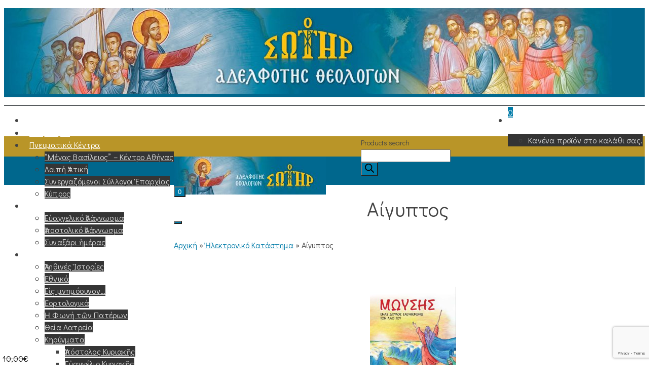

--- FILE ---
content_type: text/html; charset=UTF-8
request_url: https://www.osotir.org/product-tag/eguptos/
body_size: 62189
content:
<!DOCTYPE html>
<html class="no-js" lang="el" itemtype="https://schema.org/Blog" itemscope>
<head>
	<meta charset="UTF-8">
	<link rel="profile" href="https://gmpg.org/xfn/11">
	<meta name="viewport" content="width=device-width, initial-scale=1.0">
	<meta http-equiv="X-UA-Compatible" content="IE=edge">
	
        <!--noptimize-->
        <script type = "text/javascript">

            // 
            // Get screen dimensions, device pixel ration and set in a cookie.
            // 
            
                            var screen_width = screen.width;
            
            var devicePixelRatio = window.devicePixelRatio ? window.devicePixelRatio : 1;

            document.cookie = 'resolution=' + screen_width + ',' + devicePixelRatio + '; SameSite=Strict; path=/';

        </script> 
        <!--/noptimize--> <script>(function(html){html.className = html.className.replace(/\bno-js\b/,'js')})(document.documentElement);</script>
<meta name='robots' content='index, follow, max-image-preview:large, max-snippet:-1, max-video-preview:-1' />

<!-- Google Tag Manager for WordPress by gtm4wp.com -->
<script data-cfasync="false" data-pagespeed-no-defer>
	var gtm4wp_datalayer_name = "dataLayer";
	var dataLayer = dataLayer || [];
	const gtm4wp_use_sku_instead = false;
	const gtm4wp_currency = 'EUR';
	const gtm4wp_product_per_impression = 10;
	const gtm4wp_clear_ecommerce = false;
</script>
<!-- End Google Tag Manager for WordPress by gtm4wp.com -->
	<!-- This site is optimized with the Yoast SEO plugin v23.6 - https://yoast.com/wordpress/plugins/seo/ -->
	<title>Αίγυπτος Archives | Ο Σωτήρ</title>
	<link rel="canonical" href="https://www.osotir.org/product-tag/eguptos/" />
	<meta property="og:locale" content="el_GR" />
	<meta property="og:type" content="article" />
	<meta property="og:title" content="Αίγυπτος Archives | Ο Σωτήρ" />
	<meta property="og:url" content="https://www.osotir.org/product-tag/eguptos/" />
	<meta property="og:site_name" content="Ο Σωτήρ" />
	<meta name="twitter:card" content="summary_large_image" />
	<script type="application/ld+json" class="yoast-schema-graph">{"@context":"https://schema.org","@graph":[{"@type":"CollectionPage","@id":"https://www.osotir.org/product-tag/eguptos/","url":"https://www.osotir.org/product-tag/eguptos/","name":"Αίγυπτος Archives | Ο Σωτήρ","isPartOf":{"@id":"https://www.osotir.org/#website"},"primaryImageOfPage":{"@id":"https://www.osotir.org/product-tag/eguptos/#primaryimage"},"image":{"@id":"https://www.osotir.org/product-tag/eguptos/#primaryimage"},"thumbnailUrl":"https://www.osotir.org/wp-content/uploads/eshop/product_img/moysis_exofyllo11.jpg","breadcrumb":{"@id":"https://www.osotir.org/product-tag/eguptos/#breadcrumb"},"inLanguage":"el"},{"@type":"ImageObject","inLanguage":"el","@id":"https://www.osotir.org/product-tag/eguptos/#primaryimage","url":"https://www.osotir.org/wp-content/uploads/eshop/product_img/moysis_exofyllo11.jpg","contentUrl":"https://www.osotir.org/wp-content/uploads/eshop/product_img/moysis_exofyllo11.jpg","width":869,"height":1200,"caption":"product_img - moysis_exofyllo11.jpg"},{"@type":"BreadcrumbList","@id":"https://www.osotir.org/product-tag/eguptos/#breadcrumb","itemListElement":[{"@type":"ListItem","position":1,"name":"Αρχική","item":"https://www.osotir.org/"},{"@type":"ListItem","position":2,"name":"Αίγυπτος"}]},{"@type":"WebSite","@id":"https://www.osotir.org/#website","url":"https://www.osotir.org/","name":"Ο Σωτήρ","description":"Αδελφότης Θεολόγων2","publisher":{"@id":"https://www.osotir.org/#organization"},"potentialAction":[{"@type":"SearchAction","target":{"@type":"EntryPoint","urlTemplate":"https://www.osotir.org/?s={search_term_string}"},"query-input":{"@type":"PropertyValueSpecification","valueRequired":true,"valueName":"search_term_string"}}],"inLanguage":"el"},{"@type":"Organization","@id":"https://www.osotir.org/#organization","name":"Ο Σωτήρ","url":"https://www.osotir.org/","logo":{"@type":"ImageObject","inLanguage":"el","@id":"https://www.osotir.org/#/schema/logo/image/","url":"https://www.osotir.org/wp-content/uploads/2007/09/osotir.png","contentUrl":"https://www.osotir.org/wp-content/uploads/2007/09/osotir.png","width":150,"height":78,"caption":"Ο Σωτήρ"},"image":{"@id":"https://www.osotir.org/#/schema/logo/image/"}}]}</script>
	<!-- / Yoast SEO plugin. -->


<link rel='dns-prefetch' href='//fonts.googleapis.com' />
<link rel="alternate" type="application/rss+xml" title="Ροή RSS &raquo; Ο Σωτήρ" href="https://www.osotir.org/feed/" />
<link rel="alternate" type="application/rss+xml" title="Ροή Σχολίων &raquo; Ο Σωτήρ" href="https://www.osotir.org/comments/feed/" />

<!-- Google Tag Manager for WordPress by gtm4wp.com -->
<!-- GTM Container placement set to footer -->
<script data-cfasync="false" data-pagespeed-no-defer type="text/javascript">
	var dataLayer_content = {"pageTitle":"Αίγυπτος Archives | Ο Σωτήρ","pagePostType":"product","pagePostType2":"tax-product","pageCategory":[],"postCountOnPage":3,"postCountTotal":3};
	dataLayer.push( dataLayer_content );
</script>
<script data-cfasync="false">
(function(w,d,s,l,i){w[l]=w[l]||[];w[l].push({'gtm.start':
new Date().getTime(),event:'gtm.js'});var f=d.getElementsByTagName(s)[0],
j=d.createElement(s),dl=l!='dataLayer'?'&l='+l:'';j.async=true;j.src=
'//www.googletagmanager.com/gtm.js?id='+i+dl;f.parentNode.insertBefore(j,f);
})(window,document,'script','dataLayer','GTM-KWT5XP5');
</script>
<!-- End Google Tag Manager for WordPress by gtm4wp.com --><link rel="alternate" type="application/rss+xml" title="Ροή για Ο Σωτήρ &raquo; Αίγυπτος Ετικέτα" href="https://www.osotir.org/product-tag/eguptos/feed/" />
<script>
window._wpemojiSettings = {"baseUrl":"https:\/\/s.w.org\/images\/core\/emoji\/15.0.3\/72x72\/","ext":".png","svgUrl":"https:\/\/s.w.org\/images\/core\/emoji\/15.0.3\/svg\/","svgExt":".svg","source":{"concatemoji":"https:\/\/www.osotir.org\/wp-includes\/js\/wp-emoji-release.min.js?ver=a17e07376fd7a32c7554c96b6a6b718a"}};
/*! This file is auto-generated */
!function(i,n){var o,s,e;function c(e){try{var t={supportTests:e,timestamp:(new Date).valueOf()};sessionStorage.setItem(o,JSON.stringify(t))}catch(e){}}function p(e,t,n){e.clearRect(0,0,e.canvas.width,e.canvas.height),e.fillText(t,0,0);var t=new Uint32Array(e.getImageData(0,0,e.canvas.width,e.canvas.height).data),r=(e.clearRect(0,0,e.canvas.width,e.canvas.height),e.fillText(n,0,0),new Uint32Array(e.getImageData(0,0,e.canvas.width,e.canvas.height).data));return t.every(function(e,t){return e===r[t]})}function u(e,t,n){switch(t){case"flag":return n(e,"\ud83c\udff3\ufe0f\u200d\u26a7\ufe0f","\ud83c\udff3\ufe0f\u200b\u26a7\ufe0f")?!1:!n(e,"\ud83c\uddfa\ud83c\uddf3","\ud83c\uddfa\u200b\ud83c\uddf3")&&!n(e,"\ud83c\udff4\udb40\udc67\udb40\udc62\udb40\udc65\udb40\udc6e\udb40\udc67\udb40\udc7f","\ud83c\udff4\u200b\udb40\udc67\u200b\udb40\udc62\u200b\udb40\udc65\u200b\udb40\udc6e\u200b\udb40\udc67\u200b\udb40\udc7f");case"emoji":return!n(e,"\ud83d\udc26\u200d\u2b1b","\ud83d\udc26\u200b\u2b1b")}return!1}function f(e,t,n){var r="undefined"!=typeof WorkerGlobalScope&&self instanceof WorkerGlobalScope?new OffscreenCanvas(300,150):i.createElement("canvas"),a=r.getContext("2d",{willReadFrequently:!0}),o=(a.textBaseline="top",a.font="600 32px Arial",{});return e.forEach(function(e){o[e]=t(a,e,n)}),o}function t(e){var t=i.createElement("script");t.src=e,t.defer=!0,i.head.appendChild(t)}"undefined"!=typeof Promise&&(o="wpEmojiSettingsSupports",s=["flag","emoji"],n.supports={everything:!0,everythingExceptFlag:!0},e=new Promise(function(e){i.addEventListener("DOMContentLoaded",e,{once:!0})}),new Promise(function(t){var n=function(){try{var e=JSON.parse(sessionStorage.getItem(o));if("object"==typeof e&&"number"==typeof e.timestamp&&(new Date).valueOf()<e.timestamp+604800&&"object"==typeof e.supportTests)return e.supportTests}catch(e){}return null}();if(!n){if("undefined"!=typeof Worker&&"undefined"!=typeof OffscreenCanvas&&"undefined"!=typeof URL&&URL.createObjectURL&&"undefined"!=typeof Blob)try{var e="postMessage("+f.toString()+"("+[JSON.stringify(s),u.toString(),p.toString()].join(",")+"));",r=new Blob([e],{type:"text/javascript"}),a=new Worker(URL.createObjectURL(r),{name:"wpTestEmojiSupports"});return void(a.onmessage=function(e){c(n=e.data),a.terminate(),t(n)})}catch(e){}c(n=f(s,u,p))}t(n)}).then(function(e){for(var t in e)n.supports[t]=e[t],n.supports.everything=n.supports.everything&&n.supports[t],"flag"!==t&&(n.supports.everythingExceptFlag=n.supports.everythingExceptFlag&&n.supports[t]);n.supports.everythingExceptFlag=n.supports.everythingExceptFlag&&!n.supports.flag,n.DOMReady=!1,n.readyCallback=function(){n.DOMReady=!0}}).then(function(){return e}).then(function(){var e;n.supports.everything||(n.readyCallback(),(e=n.source||{}).concatemoji?t(e.concatemoji):e.wpemoji&&e.twemoji&&(t(e.twemoji),t(e.wpemoji)))}))}((window,document),window._wpemojiSettings);
</script>

<link rel='stylesheet' id='font-awesome-css' href='https://www.osotir.org/wp-content/plugins/woocommerce-ajax-filters/berocket/assets/css/font-awesome.min.css?ver=a17e07376fd7a32c7554c96b6a6b718a' type='text/css' media='all' />
<style id='font-awesome-inline-css' type='text/css'>
[data-font="FontAwesome"]:before {font-family: 'FontAwesome' !important;content: attr(data-icon) !important;speak: none !important;font-weight: normal !important;font-variant: normal !important;text-transform: none !important;line-height: 1 !important;font-style: normal !important;-webkit-font-smoothing: antialiased !important;-moz-osx-font-smoothing: grayscale !important;}
</style>
<link rel='stylesheet' id='acfwf-wc-cart-block-integration-css' href='https://www.osotir.org/wp-content/plugins/advanced-coupons-for-woocommerce-free/dist/assets/index-467dde24.css?ver=1764656319' type='text/css' media='all' />
<link rel='stylesheet' id='acfwf-wc-checkout-block-integration-css' href='https://www.osotir.org/wp-content/plugins/advanced-coupons-for-woocommerce-free/dist/assets/index-2a7d8588.css?ver=1764656319' type='text/css' media='all' />
<link rel='stylesheet' id='berocket_aapf_widget-style-css' href='https://www.osotir.org/wp-content/plugins/woocommerce-ajax-filters/assets/frontend/css/fullmain.min.css?ver=3.1.6' type='text/css' media='all' />
<link rel='stylesheet' id='wc-price-based-country-frontend-css' href='https://www.osotir.org/wp-content/plugins/woocommerce-product-price-based-on-countries/assets/css/frontend.min.css?ver=3.4.10' type='text/css' media='all' />
<style id='wp-emoji-styles-inline-css' type='text/css'>

	img.wp-smiley, img.emoji {
		display: inline !important;
		border: none !important;
		box-shadow: none !important;
		height: 1em !important;
		width: 1em !important;
		margin: 0 0.07em !important;
		vertical-align: -0.1em !important;
		background: none !important;
		padding: 0 !important;
	}
</style>
<link rel='stylesheet' id='acfw-blocks-frontend-css' href='https://www.osotir.org/wp-content/plugins/advanced-coupons-for-woocommerce-free/css/acfw-blocks-frontend.css?ver=4.7.0' type='text/css' media='all' />
<link rel='stylesheet' id='mailster-form-style-css' href='https://www.osotir.org/wp-content/plugins/mailster/build/form/style-index.css?ver=a17e07376fd7a32c7554c96b6a6b718a' type='text/css' media='all' />
<link rel='stylesheet' id='cardlink-payment-gateway-css' href='https://www.osotir.org/wp-content/plugins/cardlink-payment-gateway-woocommerce-1.0.11/public/css/cardlink-payment-gateway-public.css?ver=1.0.11' type='text/css' media='all' />
<link rel='stylesheet' id='contact-form-7-css' href='https://www.osotir.org/wp-content/plugins/contact-form-7/includes/css/styles.css?ver=5.9.8' type='text/css' media='all' />
<link rel='stylesheet' id='kapaweb-attr-tag-css' href='https://www.osotir.org/wp-content/plugins/kapaweb-attr-tag/public/css/kapaweb-attr-tag-public.css?ver=1.0.0' type='text/css' media='all' />
<link rel='stylesheet' id='kapaweb-customer-export-css' href='https://www.osotir.org/wp-content/plugins/kapaweb-customer-export/public/css/kapaweb-customer-export-public.css?ver=1.0.0' type='text/css' media='all' />
<link rel='stylesheet' id='kapaweb-pylon-integration-css' href='https://www.osotir.org/wp-content/plugins/kapaweb-pylon-integration/public/css/kapaweb-pylon-integration-public.css?ver=1.0.0' type='text/css' media='all' />
<link rel='stylesheet' id='kapaweb_coupon_ignore_discount-css' href='https://www.osotir.org/wp-content/plugins/kapaweb_coupon_ignore_discount/public/css/kapaweb_coupon_ignore_discount-public.css?ver=1.0.0' type='text/css' media='all' />
<link rel='stylesheet' id='kapaweb_wp_seo-css' href='https://www.osotir.org/wp-content/plugins/kapaweb_wp_seo/public/css/kapaweb_wp_seo-public.css?ver=1.0.0' type='text/css' media='all' />
<link rel='stylesheet' id='post_connector-css' href='https://www.osotir.org/wp-content/plugins/post_connector/public/css/post_connector-public.css?ver=1.0.0' type='text/css' media='all' />
<link rel='stylesheet' id='SFSImainCss-css' href='https://www.osotir.org/wp-content/plugins/ultimate-social-media-icons/css/sfsi-style.css?ver=2.9.3' type='text/css' media='all' />
<link rel='stylesheet' id='woo-gift-cards-lite-css' href='https://www.osotir.org/wp-content/plugins/woo-gift-cards-lite/public/css/woocommerce_gift_cards_lite-public.css?ver=3.0.4' type='text/css' media='all' />
<link rel='stylesheet' id='dashicons-css' href='https://www.osotir.org/wp-includes/css/dashicons.min.css?ver=a17e07376fd7a32c7554c96b6a6b718a' type='text/css' media='all' />
<style id='dashicons-inline-css' type='text/css'>
[data-font="Dashicons"]:before {font-family: 'Dashicons' !important;content: attr(data-icon) !important;speak: none !important;font-weight: normal !important;font-variant: normal !important;text-transform: none !important;line-height: 1 !important;font-style: normal !important;-webkit-font-smoothing: antialiased !important;-moz-osx-font-smoothing: grayscale !important;}
</style>
<link rel='stylesheet' id='thickbox-css' href='https://www.osotir.org/wp-includes/js/thickbox/thickbox.css?ver=a17e07376fd7a32c7554c96b6a6b718a' type='text/css' media='all' />
<link rel='stylesheet' id='woo-gift-cards-litesingle-page-css' href='https://www.osotir.org/wp-content/plugins/woo-gift-cards-lite/public/css/woocommerce_gift_cards_lite-single-page.css?ver=3.0.4' type='text/css' media='all' />
<style id='woocommerce-inline-inline-css' type='text/css'>
.woocommerce form .form-row .required { visibility: visible; }
</style>
<link rel='stylesheet' id='wp-custom-register-login-css' href='https://www.osotir.org/wp-content/plugins/wp-custom-register-login/public/css/wp-custom-register-login-public.css?ver=2.0.0' type='text/css' media='all' />
<link rel='stylesheet' id='wp-custom-register-login-bootstrap-css' href='https://www.osotir.org/wp-content/plugins/wp-custom-register-login/public/css/bootstrap.min.css?ver=2.0.0' type='text/css' media='all' />
<link rel='stylesheet' id='wp-custom-register-login-formValidation-css' href='https://www.osotir.org/wp-content/plugins/wp-custom-register-login/public/css/formValidation.min.css?ver=2.0.0' type='text/css' media='all' />
<link rel='stylesheet' id='xoo-cp-style-css' href='https://www.osotir.org/wp-content/plugins/added-to-cart-popup-woocommerce/assets/css/xoo-cp-style.css?ver=1.7' type='text/css' media='all' />
<style id='xoo-cp-style-inline-css' type='text/css'>
td.xoo-cp-pqty{
			    min-width: 120px;
			}
			.xoo-cp-container{
				max-width: 650px;
			}
			.xcp-btn{
				background-color: #777777;
				color: #ffffff;
				font-size: 14px;
				border-radius: 5px;
				border: 1px solid #777777;
			}
			.xcp-btn:hover{
				color: #ffffff;
			}
			td.xoo-cp-pimg{
				width: 20%;
			}
			table.xoo-cp-pdetails , table.xoo-cp-pdetails tr{
				border: 0!important;
			}
			table.xoo-cp-pdetails td{
				border-style: solid;
				border-width: 0px;
				border-color: #ebe9eb;
			}
</style>
<link rel='stylesheet' id='slw-frontend-styles-css' href='https://www.osotir.org/wp-content/plugins/stock-locations-for-woocommerce/css/frontend-style.css?ver=1769908118' type='text/css' media='all' />
<link rel='stylesheet' id='slw-common-styles-css' href='https://www.osotir.org/wp-content/plugins/stock-locations-for-woocommerce/css/common-style.css?ver=1769908118' type='text/css' media='all' />
<link rel='stylesheet' id='yith_wcbm_badge_style-css' href='https://www.osotir.org/wp-content/plugins/yith-woocommerce-badges-management/assets/css/frontend.css?ver=1.4.0' type='text/css' media='all' />
<style id='yith_wcbm_badge_style-inline-css' type='text/css'>
		.yith-wcbm-badge-129564		{
		top: 0; left: 0;		}
				.yith-wcbm-badge-112672		{
		top: 0; right: 0;		}
				.yith-wcbm-badge-112875		{
		top: 0; right: 0;		}
				.yith-wcbm-badge-112878		{
		top: 0; right: 0;		}
				.yith-wcbm-badge-202721		{
		color: #000000;
		background-color: #5de246;
		width: 100px;
		height: 40px;
		line-height: 40px;
		top: 0; left: 0;		}
		
</style>
<link rel='stylesheet' id='googleFontsOpenSans-css' href='//fonts.googleapis.com/css?family=Open+Sans%3A400%2C600%2C700%2C800%2C300&#038;ver=1.0.0' type='text/css' media='all' />
<link rel='stylesheet' id='dgwt-wcas-style-css' href='https://www.osotir.org/wp-content/plugins/ajax-search-for-woocommerce-premium/assets/css/style.min.css?ver=1.28.1' type='text/css' media='all' />
<link rel='preload' as='font' type='font/woff2' crossorigin='anonymous' id='tinvwl-webfont-font-css' href='https://www.osotir.org/wp-content/plugins/ti-woocommerce-wishlist-premium/assets/fonts/tinvwl-webfont.woff2?ver=xu2uyi'  media='all' />
<link rel='stylesheet' id='tinvwl-webfont-css' href='https://www.osotir.org/wp-content/plugins/ti-woocommerce-wishlist-premium/assets/css/webfont.min.css?ver=2.9.1' type='text/css' media='all' />
<link rel='stylesheet' id='tinvwl-css' href='https://www.osotir.org/wp-content/plugins/ti-woocommerce-wishlist-premium/assets/css/public.min.css?ver=2.9.1' type='text/css' media='all' />
<link rel='stylesheet' id='parent-style-css' href='https://www.osotir.org/wp-content/themes/ascend_premium/style.css?ver=a17e07376fd7a32c7554c96b6a6b718a' type='text/css' media='all' />
<link rel='stylesheet' id='child-style-css' href='https://www.osotir.org/wp-content/themes/ascend_premium_child/style.css?ver=1.0' type='text/css' media='all' />
<!--[if lt IE]>
<link rel='stylesheet' id='ascend_ie_fallback-css' href='https://www.osotir.org/wp-content/themes/ascend_premium/assets/css/ie_fallback.css?ver=1.9.31' type='text/css' media='all' />
<![endif]-->
<link rel='stylesheet' id='wpdreams-asl-basic-css' href='https://www.osotir.org/wp-content/plugins/ajax-search-lite/css/style.basic.css?ver=4.12.3' type='text/css' media='all' />
<link rel='stylesheet' id='wpdreams-asl-instance-css' href='https://www.osotir.org/wp-content/plugins/ajax-search-lite/css/style-underline.css?ver=4.12.3' type='text/css' media='all' />
<link rel='stylesheet' id='recent-posts-widget-with-thumbnails-public-style-css' href='https://www.osotir.org/wp-content/plugins/recent-posts-widget-with-thumbnails/public.css?ver=7.1.1' type='text/css' media='all' />
<link rel='stylesheet' id='jquery-ui-style-css' href='https://www.osotir.org/wp-content/plugins/woocommerce/assets/css/jquery-ui/jquery-ui.min.css?ver=9.5.3' type='text/css' media='all' />
<link rel='stylesheet' id='fp-srp-style-css' href='https://www.osotir.org/wp-content/plugins/rewardsystem/assets/css/style.css?ver=27.9' type='text/css' media='' />
<link rel='stylesheet' id='wp_reward_footable_css-css' href='https://www.osotir.org/wp-content/plugins/rewardsystem/assets/css/footable.core.css?ver=27.9' type='text/css' media='' />
<link rel='stylesheet' id='wp_reward_bootstrap_css-css' href='https://www.osotir.org/wp-content/plugins/rewardsystem/assets/css/bootstrap.css?ver=27.9' type='text/css' media='' />
<link rel='stylesheet' id='select2-css' href='https://www.osotir.org/wp-content/plugins/woocommerce-ajax-filters/assets/frontend/css/select2.min.css?ver=a17e07376fd7a32c7554c96b6a6b718a' type='text/css' media='all' />
<link rel='stylesheet' id='wp_reward_jquery_ui_css-css' href='https://www.osotir.org/wp-content/plugins/rewardsystem/assets/css/jquery-ui.css?ver=27.9' type='text/css' media='all' />
<style id='fp-srp-inline-style-inline-css' type='text/css'>
#generate_referral_field { }  #rs_redeem_voucher_code { }  #ref_generate_now { }  #rs_submit_redeem_voucher { }.rs_subscriptionoption h3 { }.rs_social_sharing_buttons{};.rs_social_sharing_success_message#generate_referral_field { }  #rs_redeem_voucher_code { }  #ref_generate_now { }  #rs_submit_redeem_voucher { }.rs_subscriptionoption h3 { }#rs_refer_a_friend_form { } #rs_friend_name { } #rs_friend_email { } #rs_friend_subject { } #rs_your_message { } #rs_refer_submit { }#encashing_form{}
.rs_encash_points_value{}
.error{color:#ED0514;}
.rs_encash_points_reason{}
.rs_encash_payment_method{}
.rs_encash_paypal_address{}
.rs_encash_custom_payment_option_value{}
.rs_encash_submit{}
#rs_encash_submit_button{}
.success_info{}
#encash_form_success_info{}#generate_referral_field { }  #rs_redeem_voucher_code { }  #ref_generate_now { }  #rs_submit_redeem_voucher { }.rs_subscriptionoption h3 { }.rs_social_sharing_buttons{};.rs_social_sharing_success_message#generate_referral_field { }  #rs_redeem_voucher_code { }  #ref_generate_now { }  #rs_submit_redeem_voucher { }.rs_subscriptionoption h3 { }#rs_refer_a_friend_form { } #rs_friend_name { } #rs_friend_email { } #rs_friend_subject { } #rs_your_message { } #rs_refer_submit { }#encashing_form{}
.rs_encash_points_value{}
.error{color:#ED0514;}
.rs_encash_points_reason{}
.rs_encash_payment_method{}
.rs_encash_paypal_address{}
.rs_encash_custom_payment_option_value{}
.rs_encash_submit{}
#rs_encash_submit_button{}
.success_info{}
#encash_form_success_info{}#generate_referral_field { }  #rs_redeem_voucher_code { }  #ref_generate_now { }  #rs_submit_redeem_voucher { }.rs_subscriptionoption h3 { }.rs_social_sharing_buttons{};.rs_social_sharing_success_message#generate_referral_field { }  #rs_redeem_voucher_code { }  #ref_generate_now { }  #rs_submit_redeem_voucher { }.rs_subscriptionoption h3 { }#rs_refer_a_friend_form { } #rs_friend_name { } #rs_friend_email { } #rs_friend_subject { } #rs_your_message { } #rs_refer_submit { }#encashing_form{}
.rs_encash_points_value{}
.error{color:#ED0514;}
.rs_encash_points_reason{}
.rs_encash_payment_method{}
.rs_encash_paypal_address{}
.rs_encash_custom_payment_option_value{}
.rs_encash_submit{}
#rs_encash_submit_button{}
.success_info{}
#encash_form_success_info{}#generate_referral_field { }  #rs_redeem_voucher_code { }  #ref_generate_now { }  #rs_submit_redeem_voucher { }.rs_subscriptionoption h3 { }.rs_social_sharing_buttons{};.rs_social_sharing_success_message#generate_referral_field { }  #rs_redeem_voucher_code { }  #ref_generate_now { }  #rs_submit_redeem_voucher { }.rs_subscriptionoption h3 { }#rs_refer_a_friend_form { } #rs_friend_name { } #rs_friend_email { } #rs_friend_subject { } #rs_your_message { } #rs_refer_submit { }#encashing_form{}
.rs_encash_points_value{}
.error{color:#ED0514;}
.rs_encash_points_reason{}
.rs_encash_payment_method{}
.rs_encash_paypal_address{}
.rs_encash_custom_payment_option_value{}
.rs_encash_submit{}
#rs_encash_submit_button{}
.success_info{}
#encash_form_success_info{}#generate_referral_field { }  #rs_redeem_voucher_code { }  #ref_generate_now { }  #rs_submit_redeem_voucher { }.rs_subscriptionoption h3 { }.rs_social_sharing_buttons{};.rs_social_sharing_success_message#generate_referral_field { }  #rs_redeem_voucher_code { }  #ref_generate_now { }  #rs_submit_redeem_voucher { }.rs_subscriptionoption h3 { }#rs_refer_a_friend_form { } #rs_friend_name { } #rs_friend_email { } #rs_friend_subject { } #rs_your_message { } #rs_refer_submit { }#encashing_form{}
.rs_encash_points_value{}
.error{color:#ED0514;}
.rs_encash_points_reason{}
.rs_encash_payment_method{}
.rs_encash_paypal_address{}
.rs_encash_custom_payment_option_value{}
.rs_encash_submit{}
#rs_encash_submit_button{}
.success_info{}
#encash_form_success_info{}#generate_referral_field { }  #rs_redeem_voucher_code { }  #ref_generate_now { }  #rs_submit_redeem_voucher { }.rs_subscriptionoption h3 { }.rs_social_sharing_buttons{};.rs_social_sharing_success_message#generate_referral_field { }  #rs_redeem_voucher_code { }  #ref_generate_now { }  #rs_submit_redeem_voucher { }.rs_subscriptionoption h3 { }#rs_refer_a_friend_form { } #rs_friend_name { } #rs_friend_email { } #rs_friend_subject { } #rs_your_message { } #rs_refer_submit { }#encashing_form{}
.rs_encash_points_value{}
.error{color:#ED0514;}
.rs_encash_points_reason{}
.rs_encash_payment_method{}
.rs_encash_paypal_address{}
.rs_encash_custom_payment_option_value{}
.rs_encash_submit{}
#rs_encash_submit_button{}
.success_info{}
#encash_form_success_info{}#generate_referral_field { }  #rs_redeem_voucher_code { }  #ref_generate_now { }  #rs_submit_redeem_voucher { }.rs_subscriptionoption h3 { }.rs_social_sharing_buttons{};.rs_social_sharing_success_message#generate_referral_field { }  #rs_redeem_voucher_code { }  #ref_generate_now { }  #rs_submit_redeem_voucher { }.rs_subscriptionoption h3 { }#rs_refer_a_friend_form { } #rs_friend_name { } #rs_friend_email { } #rs_friend_subject { } #rs_your_message { } #rs_refer_submit { }#encashing_form{}
.rs_encash_points_value{}
.error{color:#ED0514;}
.rs_encash_points_reason{}
.rs_encash_payment_method{}
.rs_encash_paypal_address{}
.rs_encash_custom_payment_option_value{}
.rs_encash_submit{}
#rs_encash_submit_button{}
.success_info{}
#encash_form_success_info{}#generate_referral_field { }  #rs_redeem_voucher_code { }  #ref_generate_now { }  #rs_submit_redeem_voucher { }.rs_subscriptionoption h3 { }.rs_social_sharing_buttons{};.rs_social_sharing_success_message#generate_referral_field { }  #rs_redeem_voucher_code { }  #ref_generate_now { }  #rs_submit_redeem_voucher { }.rs_subscriptionoption h3 { }#rs_refer_a_friend_form { } #rs_friend_name { } #rs_friend_email { } #rs_friend_subject { } #rs_your_message { } #rs_refer_submit { }#encashing_form{}
.rs_encash_points_value{}
.error{color:#ED0514;}
.rs_encash_points_reason{}
.rs_encash_payment_method{}
.rs_encash_paypal_address{}
.rs_encash_custom_payment_option_value{}
.rs_encash_submit{}
#rs_encash_submit_button{}
.success_info{}
#encash_form_success_info{}#generate_referral_field { }  #rs_redeem_voucher_code { }  #ref_generate_now { }  #rs_submit_redeem_voucher { }.rs_subscriptionoption h3 { }.rs_social_sharing_buttons{};.rs_social_sharing_success_message#generate_referral_field { }  #rs_redeem_voucher_code { }  #ref_generate_now { }  #rs_submit_redeem_voucher { }.rs_subscriptionoption h3 { }#rs_refer_a_friend_form { } #rs_friend_name { } #rs_friend_email { } #rs_friend_subject { } #rs_your_message { } #rs_refer_submit { }#encashing_form{}
.rs_encash_points_value{}
.error{color:#ED0514;}
.rs_encash_points_reason{}
.rs_encash_payment_method{}
.rs_encash_paypal_address{}
.rs_encash_custom_payment_option_value{}
.rs_encash_submit{}
#rs_encash_submit_button{}
.success_info{}
#encash_form_success_info{}#generate_referral_field { }  #rs_redeem_voucher_code { }  #ref_generate_now { }  #rs_submit_redeem_voucher { }.rs_subscriptionoption h3 { }.rs_social_sharing_buttons{};.rs_social_sharing_success_message#generate_referral_field { }  #rs_redeem_voucher_code { }  #ref_generate_now { }  #rs_submit_redeem_voucher { }.rs_subscriptionoption h3 { }#rs_refer_a_friend_form { } #rs_friend_name { } #rs_friend_email { } #rs_friend_subject { } #rs_your_message { } #rs_refer_submit { }#encashing_form{}
.rs_encash_points_value{}
.error{color:#ED0514;}
.rs_encash_points_reason{}
.rs_encash_payment_method{}
.rs_encash_paypal_address{}
.rs_encash_custom_payment_option_value{}
.rs_encash_submit{}
#rs_encash_submit_button{}
.success_info{}
#encash_form_success_info{}#generate_referral_field { }  #rs_redeem_voucher_code { }  #ref_generate_now { }  #rs_submit_redeem_voucher { }.rs_subscriptionoption h3 { }.rs_social_sharing_buttons{};.rs_social_sharing_success_message#generate_referral_field { }  #rs_redeem_voucher_code { }  #ref_generate_now { }  #rs_submit_redeem_voucher { }.rs_subscriptionoption h3 { }#rs_refer_a_friend_form { } #rs_friend_name { } #rs_friend_email { } #rs_friend_subject { } #rs_your_message { } #rs_refer_submit { }#encashing_form{}
.rs_encash_points_value{}
.error{color:#ED0514;}
.rs_encash_points_reason{}
.rs_encash_payment_method{}
.rs_encash_paypal_address{}
.rs_encash_custom_payment_option_value{}
.rs_encash_submit{}
#rs_encash_submit_button{}
.success_info{}
#encash_form_success_info{}#generate_referral_field { }  #rs_redeem_voucher_code { }  #ref_generate_now { }  #rs_submit_redeem_voucher { }.rs_subscriptionoption h3 { }.rs_social_sharing_buttons{};.rs_social_sharing_success_message#generate_referral_field { }  #rs_redeem_voucher_code { }  #ref_generate_now { }  #rs_submit_redeem_voucher { }.rs_subscriptionoption h3 { }#rs_refer_a_friend_form { } #rs_friend_name { } #rs_friend_email { } #rs_friend_subject { } #rs_your_message { } #rs_refer_submit { }#encashing_form{}
.rs_encash_points_value{}
.error{color:#ED0514;}
.rs_encash_points_reason{}
.rs_encash_payment_method{}
.rs_encash_paypal_address{}
.rs_encash_custom_payment_option_value{}
.rs_encash_submit{}
#rs_encash_submit_button{}
.success_info{}
#encash_form_success_info{}#generate_referral_field { }  #rs_redeem_voucher_code { }  #ref_generate_now { }  #rs_submit_redeem_voucher { }.rs_subscriptionoption h3 { }.rs_social_sharing_buttons{};.rs_social_sharing_success_message#generate_referral_field { }  #rs_redeem_voucher_code { }  #ref_generate_now { }  #rs_submit_redeem_voucher { }.rs_subscriptionoption h3 { }#rs_refer_a_friend_form { } #rs_friend_name { } #rs_friend_email { } #rs_friend_subject { } #rs_your_message { } #rs_refer_submit { }#encashing_form{}
.rs_encash_points_value{}
.error{color:#ED0514;}
.rs_encash_points_reason{}
.rs_encash_payment_method{}
.rs_encash_paypal_address{}
.rs_encash_custom_payment_option_value{}
.rs_encash_submit{}
#rs_encash_submit_button{}
.success_info{}
#encash_form_success_info{}#generate_referral_field { }  #rs_redeem_voucher_code { }  #ref_generate_now { }  #rs_submit_redeem_voucher { }.rs_subscriptionoption h3 { }.rs_social_sharing_buttons{};.rs_social_sharing_success_message#generate_referral_field { }  #rs_redeem_voucher_code { }  #ref_generate_now { }  #rs_submit_redeem_voucher { }.rs_subscriptionoption h3 { }#rs_refer_a_friend_form { } #rs_friend_name { } #rs_friend_email { } #rs_friend_subject { } #rs_your_message { } #rs_refer_submit { }#encashing_form{}
.rs_encash_points_value{}
.error{color:#ED0514;}
.rs_encash_points_reason{}
.rs_encash_payment_method{}
.rs_encash_paypal_address{}
.rs_encash_custom_payment_option_value{}
.rs_encash_submit{}
#rs_encash_submit_button{}
.success_info{}
#encash_form_success_info{}#generate_referral_field { }  #rs_redeem_voucher_code { }  #ref_generate_now { }  #rs_submit_redeem_voucher { }.rs_subscriptionoption h3 { }.rs_social_sharing_buttons{};.rs_social_sharing_success_message#generate_referral_field { }  #rs_redeem_voucher_code { }  #ref_generate_now { }  #rs_submit_redeem_voucher { }.rs_subscriptionoption h3 { }#rs_refer_a_friend_form { } #rs_friend_name { } #rs_friend_email { } #rs_friend_subject { } #rs_your_message { } #rs_refer_submit { }#encashing_form{}
.rs_encash_points_value{}
.error{color:#ED0514;}
.rs_encash_points_reason{}
.rs_encash_payment_method{}
.rs_encash_paypal_address{}
.rs_encash_custom_payment_option_value{}
.rs_encash_submit{}
#rs_encash_submit_button{}
.success_info{}
#encash_form_success_info{}#generate_referral_field { }  #rs_redeem_voucher_code { }  #ref_generate_now { }  #rs_submit_redeem_voucher { }.rs_subscriptionoption h3 { }.rs_social_sharing_buttons{};.rs_social_sharing_success_message#generate_referral_field { }  #rs_redeem_voucher_code { }  #ref_generate_now { }  #rs_submit_redeem_voucher { }.rs_subscriptionoption h3 { }#rs_refer_a_friend_form { } #rs_friend_name { } #rs_friend_email { } #rs_friend_subject { } #rs_your_message { } #rs_refer_submit { }#encashing_form{}
.rs_encash_points_value{}
.error{color:#ED0514;}
.rs_encash_points_reason{}
.rs_encash_payment_method{}
.rs_encash_paypal_address{}
.rs_encash_custom_payment_option_value{}
.rs_encash_submit{}
#rs_encash_submit_button{}
.success_info{}
#encash_form_success_info{}#generate_referral_field { }  #rs_redeem_voucher_code { }  #ref_generate_now { }  #rs_submit_redeem_voucher { }.rs_subscriptionoption h3 { }.rs_social_sharing_buttons{};.rs_social_sharing_success_message#generate_referral_field { }  #rs_redeem_voucher_code { }  #ref_generate_now { }  #rs_submit_redeem_voucher { }.rs_subscriptionoption h3 { }#rs_refer_a_friend_form { } #rs_friend_name { } #rs_friend_email { } #rs_friend_subject { } #rs_your_message { } #rs_refer_submit { }#encashing_form{}
.rs_encash_points_value{}
.error{color:#ED0514;}
.rs_encash_points_reason{}
.rs_encash_payment_method{}
.rs_encash_paypal_address{}
.rs_encash_custom_payment_option_value{}
.rs_encash_submit{}
#rs_encash_submit_button{}
.success_info{}
#encash_form_success_info{}#generate_referral_field { }  #rs_redeem_voucher_code { }  #ref_generate_now { }  #rs_submit_redeem_voucher { }.rs_subscriptionoption h3 { }.rs_social_sharing_buttons{};.rs_social_sharing_success_message#generate_referral_field { }  #rs_redeem_voucher_code { }  #ref_generate_now { }  #rs_submit_redeem_voucher { }.rs_subscriptionoption h3 { }#rs_refer_a_friend_form { } #rs_friend_name { } #rs_friend_email { } #rs_friend_subject { } #rs_your_message { } #rs_refer_submit { }#encashing_form{}
.rs_encash_points_value{}
.error{color:#ED0514;}
.rs_encash_points_reason{}
.rs_encash_payment_method{}
.rs_encash_paypal_address{}
.rs_encash_custom_payment_option_value{}
.rs_encash_submit{}
#rs_encash_submit_button{}
.success_info{}
#encash_form_success_info{}#generate_referral_field { }  #rs_redeem_voucher_code { }  #ref_generate_now { }  #rs_submit_redeem_voucher { }.rs_subscriptionoption h3 { }.rs_social_sharing_buttons{};.rs_social_sharing_success_message#generate_referral_field { }  #rs_redeem_voucher_code { }  #ref_generate_now { }  #rs_submit_redeem_voucher { }.rs_subscriptionoption h3 { }#rs_refer_a_friend_form { } #rs_friend_name { } #rs_friend_email { } #rs_friend_subject { } #rs_your_message { } #rs_refer_submit { }#encashing_form{}
.rs_encash_points_value{}
.error{color:#ED0514;}
.rs_encash_points_reason{}
.rs_encash_payment_method{}
.rs_encash_paypal_address{}
.rs_encash_custom_payment_option_value{}
.rs_encash_submit{}
#rs_encash_submit_button{}
.success_info{}
#encash_form_success_info{}#generate_referral_field { }  #rs_redeem_voucher_code { }  #ref_generate_now { }  #rs_submit_redeem_voucher { }.rs_subscriptionoption h3 { }.rs_social_sharing_buttons{};.rs_social_sharing_success_message#generate_referral_field { }  #rs_redeem_voucher_code { }  #ref_generate_now { }  #rs_submit_redeem_voucher { }.rs_subscriptionoption h3 { }#rs_refer_a_friend_form { } #rs_friend_name { } #rs_friend_email { } #rs_friend_subject { } #rs_your_message { } #rs_refer_submit { }#encashing_form{}
.rs_encash_points_value{}
.error{color:#ED0514;}
.rs_encash_points_reason{}
.rs_encash_payment_method{}
.rs_encash_paypal_address{}
.rs_encash_custom_payment_option_value{}
.rs_encash_submit{}
#rs_encash_submit_button{}
.success_info{}
#encash_form_success_info{}#generate_referral_field { }  #rs_redeem_voucher_code { }  #ref_generate_now { }  #rs_submit_redeem_voucher { }.rs_subscriptionoption h3 { }.rs_social_sharing_buttons{};.rs_social_sharing_success_message#generate_referral_field { }  #rs_redeem_voucher_code { }  #ref_generate_now { }  #rs_submit_redeem_voucher { }.rs_subscriptionoption h3 { }#rs_refer_a_friend_form { } #rs_friend_name { } #rs_friend_email { } #rs_friend_subject { } #rs_your_message { } #rs_refer_submit { }#encashing_form{}
.rs_encash_points_value{}
.error{color:#ED0514;}
.rs_encash_points_reason{}
.rs_encash_payment_method{}
.rs_encash_paypal_address{}
.rs_encash_custom_payment_option_value{}
.rs_encash_submit{}
#rs_encash_submit_button{}
.success_info{}
#encash_form_success_info{}#generate_referral_field { }  #rs_redeem_voucher_code { }  #ref_generate_now { }  #rs_submit_redeem_voucher { }.rs_subscriptionoption h3 { }.rs_social_sharing_buttons{};.rs_social_sharing_success_message#generate_referral_field { }  #rs_redeem_voucher_code { }  #ref_generate_now { }  #rs_submit_redeem_voucher { }.rs_subscriptionoption h3 { }#rs_refer_a_friend_form { } #rs_friend_name { } #rs_friend_email { } #rs_friend_subject { } #rs_your_message { } #rs_refer_submit { }#encashing_form{}
.rs_encash_points_value{}
.error{color:#ED0514;}
.rs_encash_points_reason{}
.rs_encash_payment_method{}
.rs_encash_paypal_address{}
.rs_encash_custom_payment_option_value{}
.rs_encash_submit{}
#rs_encash_submit_button{}
.success_info{}
#encash_form_success_info{}#generate_referral_field { }  #rs_redeem_voucher_code { }  #ref_generate_now { }  #rs_submit_redeem_voucher { }.rs_subscriptionoption h3 { }.rs_social_sharing_buttons{};.rs_social_sharing_success_message#generate_referral_field { }  #rs_redeem_voucher_code { }  #ref_generate_now { }  #rs_submit_redeem_voucher { }.rs_subscriptionoption h3 { }#rs_refer_a_friend_form { } #rs_friend_name { } #rs_friend_email { } #rs_friend_subject { } #rs_your_message { } #rs_refer_submit { }#encashing_form{}
.rs_encash_points_value{}
.error{color:#ED0514;}
.rs_encash_points_reason{}
.rs_encash_payment_method{}
.rs_encash_paypal_address{}
.rs_encash_custom_payment_option_value{}
.rs_encash_submit{}
#rs_encash_submit_button{}
.success_info{}
#encash_form_success_info{}#generate_referral_field { }  #rs_redeem_voucher_code { }  #ref_generate_now { }  #rs_submit_redeem_voucher { }.rs_subscriptionoption h3 { }.rs_social_sharing_buttons{};.rs_social_sharing_success_message#generate_referral_field { }  #rs_redeem_voucher_code { }  #ref_generate_now { }  #rs_submit_redeem_voucher { }.rs_subscriptionoption h3 { }#rs_refer_a_friend_form { } #rs_friend_name { } #rs_friend_email { } #rs_friend_subject { } #rs_your_message { } #rs_refer_submit { }#encashing_form{}
.rs_encash_points_value{}
.error{color:#ED0514;}
.rs_encash_points_reason{}
.rs_encash_payment_method{}
.rs_encash_paypal_address{}
.rs_encash_custom_payment_option_value{}
.rs_encash_submit{}
#rs_encash_submit_button{}
.success_info{}
#encash_form_success_info{}#generate_referral_field { }  #rs_redeem_voucher_code { }  #ref_generate_now { }  #rs_submit_redeem_voucher { }.rs_subscriptionoption h3 { }.rs_social_sharing_buttons{};.rs_social_sharing_success_message#generate_referral_field { }  #rs_redeem_voucher_code { }  #ref_generate_now { }  #rs_submit_redeem_voucher { }.rs_subscriptionoption h3 { }#rs_refer_a_friend_form { } #rs_friend_name { } #rs_friend_email { } #rs_friend_subject { } #rs_your_message { } #rs_refer_submit { }#encashing_form{}
.rs_encash_points_value{}
.error{color:#ED0514;}
.rs_encash_points_reason{}
.rs_encash_payment_method{}
.rs_encash_paypal_address{}
.rs_encash_custom_payment_option_value{}
.rs_encash_submit{}
#rs_encash_submit_button{}
.success_info{}
#encash_form_success_info{}#generate_referral_field { }  #rs_redeem_voucher_code { }  #ref_generate_now { }  #rs_submit_redeem_voucher { }.rs_subscriptionoption h3 { }.rs_social_sharing_buttons{};.rs_social_sharing_success_message#generate_referral_field { }  #rs_redeem_voucher_code { }  #ref_generate_now { }  #rs_submit_redeem_voucher { }.rs_subscriptionoption h3 { }#rs_refer_a_friend_form { } #rs_friend_name { } #rs_friend_email { } #rs_friend_subject { } #rs_your_message { } #rs_refer_submit { }#encashing_form{}
.rs_encash_points_value{}
.error{color:#ED0514;}
.rs_encash_points_reason{}
.rs_encash_payment_method{}
.rs_encash_paypal_address{}
.rs_encash_custom_payment_option_value{}
.rs_encash_submit{}
#rs_encash_submit_button{}
.success_info{}
#encash_form_success_info{}#generate_referral_field { }  #rs_redeem_voucher_code { }  #ref_generate_now { }  #rs_submit_redeem_voucher { }.rs_subscriptionoption h3 { }.rs_social_sharing_buttons{};.rs_social_sharing_success_message#generate_referral_field { }  #rs_redeem_voucher_code { }  #ref_generate_now { }  #rs_submit_redeem_voucher { }.rs_subscriptionoption h3 { }#rs_refer_a_friend_form { } #rs_friend_name { } #rs_friend_email { } #rs_friend_subject { } #rs_your_message { } #rs_refer_submit { }#encashing_form{}
.rs_encash_points_value{}
.error{color:#ED0514;}
.rs_encash_points_reason{}
.rs_encash_payment_method{}
.rs_encash_paypal_address{}
.rs_encash_custom_payment_option_value{}
.rs_encash_submit{}
#rs_encash_submit_button{}
.success_info{}
#encash_form_success_info{}#generate_referral_field { }  #rs_redeem_voucher_code { }  #ref_generate_now { }  #rs_submit_redeem_voucher { }.rs_subscriptionoption h3 { }.rs_social_sharing_buttons{};.rs_social_sharing_success_message#generate_referral_field { }  #rs_redeem_voucher_code { }  #ref_generate_now { }  #rs_submit_redeem_voucher { }.rs_subscriptionoption h3 { }#rs_refer_a_friend_form { } #rs_friend_name { } #rs_friend_email { } #rs_friend_subject { } #rs_your_message { } #rs_refer_submit { }#encashing_form{}
.rs_encash_points_value{}
.error{color:#ED0514;}
.rs_encash_points_reason{}
.rs_encash_payment_method{}
.rs_encash_paypal_address{}
.rs_encash_custom_payment_option_value{}
.rs_encash_submit{}
#rs_encash_submit_button{}
.success_info{}
#encash_form_success_info{}#generate_referral_field { }  #rs_redeem_voucher_code { }  #ref_generate_now { }  #rs_submit_redeem_voucher { }.rs_subscriptionoption h3 { }.rs_social_sharing_buttons{};.rs_social_sharing_success_message#generate_referral_field { }  #rs_redeem_voucher_code { }  #ref_generate_now { }  #rs_submit_redeem_voucher { }.rs_subscriptionoption h3 { }#rs_refer_a_friend_form { } #rs_friend_name { } #rs_friend_email { } #rs_friend_subject { } #rs_your_message { } #rs_refer_submit { }#encashing_form{}
.rs_encash_points_value{}
.error{color:#ED0514;}
.rs_encash_points_reason{}
.rs_encash_payment_method{}
.rs_encash_paypal_address{}
.rs_encash_custom_payment_option_value{}
.rs_encash_submit{}
#rs_encash_submit_button{}
.success_info{}
#encash_form_success_info{}#generate_referral_field { }  #rs_redeem_voucher_code { }  #ref_generate_now { }  #rs_submit_redeem_voucher { }.rs_subscriptionoption h3 { }.rs_social_sharing_buttons{};.rs_social_sharing_success_message#generate_referral_field { }  #rs_redeem_voucher_code { }  #ref_generate_now { }  #rs_submit_redeem_voucher { }.rs_subscriptionoption h3 { }#rs_refer_a_friend_form { } #rs_friend_name { } #rs_friend_email { } #rs_friend_subject { } #rs_your_message { } #rs_refer_submit { }#encashing_form{}
.rs_encash_points_value{}
.error{color:#ED0514;}
.rs_encash_points_reason{}
.rs_encash_payment_method{}
.rs_encash_paypal_address{}
.rs_encash_custom_payment_option_value{}
.rs_encash_submit{}
#rs_encash_submit_button{}
.success_info{}
#encash_form_success_info{}#generate_referral_field { }  #rs_redeem_voucher_code { }  #ref_generate_now { }  #rs_submit_redeem_voucher { }.rs_subscriptionoption h3 { }.rs_social_sharing_buttons{};.rs_social_sharing_success_message#generate_referral_field { }  #rs_redeem_voucher_code { }  #ref_generate_now { }  #rs_submit_redeem_voucher { }.rs_subscriptionoption h3 { }#rs_refer_a_friend_form { } #rs_friend_name { } #rs_friend_email { } #rs_friend_subject { } #rs_your_message { } #rs_refer_submit { }#encashing_form{}
.rs_encash_points_value{}
.error{color:#ED0514;}
.rs_encash_points_reason{}
.rs_encash_payment_method{}
.rs_encash_paypal_address{}
.rs_encash_custom_payment_option_value{}
.rs_encash_submit{}
#rs_encash_submit_button{}
.success_info{}
#encash_form_success_info{}#generate_referral_field { }  #rs_redeem_voucher_code { }  #ref_generate_now { }  #rs_submit_redeem_voucher { }.rs_subscriptionoption h3 { }.rs_social_sharing_buttons{};.rs_social_sharing_success_message#generate_referral_field { }  #rs_redeem_voucher_code { }  #ref_generate_now { }  #rs_submit_redeem_voucher { }.rs_subscriptionoption h3 { }#rs_refer_a_friend_form { } #rs_friend_name { } #rs_friend_email { } #rs_friend_subject { } #rs_your_message { } #rs_refer_submit { }#encashing_form{}
.rs_encash_points_value{}
.error{color:#ED0514;}
.rs_encash_points_reason{}
.rs_encash_payment_method{}
.rs_encash_paypal_address{}
.rs_encash_custom_payment_option_value{}
.rs_encash_submit{}
#rs_encash_submit_button{}
.success_info{}
#encash_form_success_info{}.fp_rs_display_free_product h3 {
                                            display:block;
					}
                                        .fb_edge_widget_with_comment span.fb_edge_comment_widget iframe.fb_ltr {
                                            display: none !important;
                                        }
                                        .fb-like{
                                            height: 20px !important;
                                            overflow: hidden !important;
                                        }
                                        .tipsy-inner {
                                            background-color: 000;
                                            color: fff;
                                        }
                                        .tipsy-arrow-s {
                                            border-top-color: 000;
                                        }
                                        .points_empty_error, 
                                        .points_number_error, 
                                        .points_greater_than_earnpoints_error,
                                        .points_lesser_than_minpoints_error,
                                        .reason_empty_error,
                                        .paypal_email_empty_error,
                                        .paypal_email_format_error,
                                        .recaptcha_empty_error,
                                        .encash_form_success_info{
                                            display:none;
                                        }
                                        .referral_field{
                                            margin-top:40px;
                                        }
                                        .referral_field_title{
                                            text-align:center;
                                        }
                                        .rs_social_sharing_buttons {
                                            display: inline;
                                        }
                                        .twitter-share-button,
                                        .vk-like{
                                            width:88px;
                                        }
                                        .ok-share-button{
                                            width:30px;
                                        }
                                        .fp-srp-point-price-label{
                                            margin-left:10px;
                                        }
                                        .referral_field1{
                                            margin-top:10px;
                                        }
                                        .rs_alert_div_for_copy{
                                            display:none;
                                        }
                                        .rs_warning_message{
                                            display:inline-block;
                                            color:red;
                                        }
                                        .rs_gift_voucher_submit_button{
                                            margin-left:10px;
                                        }
                                        .rs_redeem_voucher_error{
                                            color:red;
                                        }
                                        .rs_redeem_voucher_success{
                                            color:green;
                                        }
                                        .gifticon{
                                            width:16px;height:16px;
                                            display:inline;
                                        }
                                        .rs_variable_earn_messages{
                                            display:none;
                                        }
                                        .simpleshopmessage{
                                            width:16px;height:16px;
                                            display:inline;
                                        }
                                        .gift_icon{
                                            width:16px;height:16px;
                                            display:inline;
                                        }
                                        .variationrewardpoints,
                                        .variationreferralpoints,
                                        .variationpoint_price,
                                        .variationrewardpointsamount,
                                        .variationreferralpointsamount{
                                            display:inline-block;
                                        }
                                        .iagreeerror{
                                            display:none;
                                        }
                                        .fp-srp-send-point{
                                            border:none;
                                            padding: 6px 10px 6px 10px;
                                        }
                                        .fp-srp-send-point-value{
                                            min-width:250px !important;
                                            height:30px !important;
                                        }
                                        .fp-srp-point-price {
                                            margin-left: 5px;
                                        }
                                        .fp-srp-email-content{
                                            border: 1px solid #000;
                                            border-collapse: collapse;
                                        }
                                        .fp-srp-email-content-title{
                                            background: black;
                                            color:#fff;
                                        }
</style>
<link rel='stylesheet' id='ubermenu-css' href='https://www.osotir.org/wp-content/plugins/ubermenu/pro/assets/css/ubermenu.min.css?ver=3.6.1' type='text/css' media='all' />
<link rel='stylesheet' id='ubermenu-minimal-css' href='https://www.osotir.org/wp-content/plugins/ubermenu/assets/css/skins/minimal.css?ver=a17e07376fd7a32c7554c96b6a6b718a' type='text/css' media='all' />
<link rel='stylesheet' id='ubermenu-font-awesome-all-css' href='https://www.osotir.org/wp-content/plugins/ubermenu/assets/fontawesome/css/all.min.css?ver=a17e07376fd7a32c7554c96b6a6b718a' type='text/css' media='all' />
<link rel='stylesheet' id='ascend_main-css' href='https://www.osotir.org/wp-content/themes/ascend_premium/assets/css/ascend.css?ver=1.9.31' type='text/css' media='all' />
<link rel='stylesheet' id='ascend_woo-css' href='https://www.osotir.org/wp-content/themes/ascend_premium/assets/css/ascend_woo.css?ver=1.9.31' type='text/css' media='all' />
<link rel='stylesheet' id='ascend_icons-css' href='https://www.osotir.org/wp-content/themes/ascend_premium/assets/css/ascend_icons.css?ver=1.9.31' type='text/css' media='all' />
<link rel='stylesheet' id='kadence_child-css' href='https://www.osotir.org/wp-content/themes/ascend_premium_child/style.css?ver=1.0' type='text/css' media='all' />
<link rel='stylesheet' id='redux-google-fonts-ascend-css' href='https://fonts.googleapis.com/css?family=Didact+Gothic%3A400&#038;subset=greek-ext%2Cgreek&#038;ver=a17e07376fd7a32c7554c96b6a6b718a' type='text/css' media='all' />
<script src="https://www.osotir.org/wp-includes/js/jquery/jquery.min.js?ver=3.7.1" id="jquery-core-js"></script>
<script src="https://www.osotir.org/wp-includes/js/jquery/jquery-migrate.min.js?ver=3.4.1" id="jquery-migrate-js"></script>
<script id="cardlink-payment-gateway-js-extra">
var urls = {"home":"https:\/\/www.osotir.org","theme":"\/home\/osotirco\/domains\/osotir.org\/public_html\/wp-content\/themes\/ascend_premium","plugins":"https:\/\/www.osotir.org\/wp-content\/plugins","assets":"https:\/\/www.osotir.org\/wp-content\/themes\/ascend_premium_child\/assets","ajax":"https:\/\/www.osotir.org\/wp-admin\/admin-ajax.php"};
</script>
<script src="https://www.osotir.org/wp-content/plugins/cardlink-payment-gateway-woocommerce-1.0.11/public/js/cardlink-payment-gateway-public.js?ver=1.0.11" id="cardlink-payment-gateway-js"></script>
<script src="https://www.osotir.org/wp-content/plugins/flowpaper-lite-pdf-flipbook/assets/lity/lity.min.js" id="lity-js-js"></script>
<script src="https://www.osotir.org/wp-content/plugins/kapaweb-attr-tag/public/js/kapaweb-attr-tag-public.js?ver=1.0.0" id="kapaweb-attr-tag-js"></script>
<script src="https://www.osotir.org/wp-content/plugins/kapaweb-customer-export/public/js/kapaweb-customer-export-public.js?ver=1.0.0" id="kapaweb-customer-export-js"></script>
<script src="https://www.osotir.org/wp-content/plugins/kapaweb-pylon-integration/public/js/kapaweb-pylon-integration-public.js?ver=1.0.0" id="kapaweb-pylon-integration-js"></script>
<script src="https://www.osotir.org/wp-content/plugins/kapaweb_coupon_ignore_discount/public/js/kapaweb_coupon_ignore_discount-public.js?ver=1.0.0" id="kapaweb_coupon_ignore_discount-js"></script>
<script src="https://www.osotir.org/wp-content/plugins/kapaweb_wp_seo/public/js/kapaweb_wp_seo-public.js?ver=1.0.0" id="kapaweb_wp_seo-js"></script>
<script src="https://www.osotir.org/wp-content/plugins/post_connector/public/js/post_connector-public.js?ver=1.0.0" id="post_connector-js"></script>
<script id="srpscripts-js-extra">
var srpscripts_params = {"ajaxurl":"https:\/\/www.osotir.org\/wp-admin\/admin-ajax.php","enable_option_nonce":"bbe63b0278","checked_alert_msg":"Are you sure you want to be part of the Reward Points Program?","unchecked_alert_msg":"Are you sure you want to exit the Reward Points Program?"};
</script>
<script src="https://www.osotir.org/wp-content/plugins/rewardsystem/assets/js/srpscripts.js?ver=27.9" id="srpscripts-js"></script>
<script src="https://www.osotir.org/wp-content/plugins/woocommerce/assets/js/jquery-blockui/jquery.blockUI.min.js?ver=2.7.0-wc.9.5.3" id="jquery-blockui-js" data-wp-strategy="defer"></script>
<script id="wc-add-to-cart-js-extra">
var wc_add_to_cart_params = {"ajax_url":"\/wp-admin\/admin-ajax.php","wc_ajax_url":"\/?wc-ajax=%%endpoint%%","i18n_view_cart":"\u039a\u03b1\u03bb\u03ac\u03b8\u03b9","cart_url":"https:\/\/www.osotir.org\/cart\/","is_cart":"","cart_redirect_after_add":"no"};
</script>
<script src="https://www.osotir.org/wp-content/plugins/woocommerce/assets/js/frontend/add-to-cart.min.js?ver=9.5.3" id="wc-add-to-cart-js" data-wp-strategy="defer"></script>
<script src="https://www.osotir.org/wp-content/plugins/woocommerce/assets/js/js-cookie/js.cookie.min.js?ver=2.1.4-wc.9.5.3" id="js-cookie-js" data-wp-strategy="defer"></script>
<script id="woocommerce-js-extra">
var woocommerce_params = {"ajax_url":"\/wp-admin\/admin-ajax.php","wc_ajax_url":"\/?wc-ajax=%%endpoint%%"};
</script>
<script src="https://www.osotir.org/wp-content/plugins/woocommerce/assets/js/frontend/woocommerce.min.js?ver=9.5.3" id="woocommerce-js" defer data-wp-strategy="defer"></script>
<script id="wp-custom-register-login-js-extra">
var ajax_object = {"ajax_url":"https:\/\/www.osotir.org\/wp-admin\/admin-ajax.php"};
</script>
<script src="https://www.osotir.org/wp-content/plugins/wp-custom-register-login/public/js/wp-custom-register-login-public.js?ver=2.0.0" id="wp-custom-register-login-js"></script>
<script src="https://www.osotir.org/wp-content/plugins/wp-custom-register-login/public/js/bootstrap.min.js?ver=2.0.0" id="wp-custom-register-login-bootstrap-js"></script>
<script src="https://www.osotir.org/wp-content/plugins/wp-custom-register-login/public/js/validator/formValidation.min.js?ver=2.0.0" id="wp-custom-register-login-formValidation.min-js"></script>
<script src="https://www.osotir.org/wp-content/plugins/wp-custom-register-login/public/js/validator/bootstrap-validator.min.js?ver=2.0.0" id="wp-custom-register-login-bootstrap-validator-js"></script>
<script src="https://www.osotir.org/wp-content/plugins/js_composer/assets/js/vendors/woocommerce-add-to-cart.js?ver=6.6.0" id="vc_woocommerce-add-to-cart-js-js"></script>
<!--[if lt IE 9]>
<script src="https://www.osotir.org/wp-content/themes/ascend_premium/assets/js/vendor/html5shiv.min.js?ver=a17e07376fd7a32c7554c96b6a6b718a" id="ascend-html5shiv-js"></script>
<![endif]-->
<!--[if lt IE 9]>
<script src="https://www.osotir.org/wp-content/themes/ascend_premium/assets/js/vendor/respond.min.js?ver=a17e07376fd7a32c7554c96b6a6b718a" id="ascend-respond-js"></script>
<![endif]-->
<script id="fp_action_frontend-js-extra">
var fp_action_frontend_params = {"ajaxurl":"https:\/\/www.osotir.org\/wp-admin\/admin-ajax.php","fp_gateway_msg":"d65041727e","user_id":"0"};
</script>
<script src="https://www.osotir.org/wp-content/plugins/rewardsystem/includes/frontend/js/modules/fp-action-frontend.js?ver=27.9" id="fp_action_frontend-js"></script>
<script id="fp_email_frontend-js-extra">
var fp_email_frontend_params = {"ajaxurl":"https:\/\/www.osotir.org\/wp-admin\/admin-ajax.php","fp_subscribe_mail":"239bd3ad99"};
</script>
<script src="https://www.osotir.org/wp-content/plugins/rewardsystem/includes/frontend/js/modules/fp-email-frontend.js?ver=27.9" id="fp_email_frontend-js"></script>
<script src="https://www.osotir.org/wp-content/plugins/woocommerce-ajax-filters/assets/frontend/js/select2.min.js?ver=a17e07376fd7a32c7554c96b6a6b718a" id="select2-js" data-wp-strategy="defer"></script>
<script id="wc-enhanced-select-js-extra">
var wc_enhanced_select_params = {"ajax_url":"https:\/\/www.osotir.org\/wp-admin\/admin-ajax.php","search_customers_nonce":"0482f2ae27"};
</script>
<script src="https://www.osotir.org/wp-content/plugins/woocommerce/assets/js/admin/wc-enhanced-select.min.js?ver=9.5.3" id="wc-enhanced-select-js"></script>
<script src="https://www.osotir.org/wp-content/plugins/rewardsystem/assets/js/footable.js?ver=27.9" id="wp_reward_footable-js"></script>
<script src="https://www.osotir.org/wp-content/plugins/rewardsystem/assets/js/footable.sort.js?ver=27.9" id="wp_reward_footable_sort-js"></script>
<script src="https://www.osotir.org/wp-content/plugins/rewardsystem/assets/js/footable.paginate.js?ver=27.9" id="wp_reward_footable_paging-js"></script>
<script src="https://www.osotir.org/wp-content/plugins/rewardsystem/assets/js/footable.filter.js?ver=27.9" id="wp_reward_footable_filter-js"></script>
<script src="https://www.osotir.org/wp-content/plugins/rewardsystem/assets/js/jscolor/jscolor.js?ver=27.9" id="wp_jscolor_rewards-js"></script>
<script id="frontendscripts-js-extra">
var frontendscripts_params = {"ajaxurl":"https:\/\/www.osotir.org\/wp-admin\/admin-ajax.php","generate_referral":"0644a1500d","unset_referral":"f3f523d259","unset_product":"5aa31aeb73","booking_msg":"8bcf6990ef","variation_msg":"62207790e3","enable_option_nonce":"bbe63b0278","loggedinuser":"no","buttonlanguage":"1","wplanguage":"el","fbappid":"","url":"https:\/\/www.osotir.org\/product\/mousis\/","showreferralmsg":"2","showearnmsg":"1","showearnmsg_guest":"1","showpurchasemsg":"2","showbuyingmsg":"2","productpurchasecheckbox":"yes","buyingpointscheckbox":"","buyingmsg":"2","variable_product_earnmessage":"yes","enqueue_footable":"1","check_purchase_notice_for_variation":"yes","check_referral_notice_for_variation":"no","check_buying_notice_for_variation":"no","is_product_page":"","is_date_filter_enabled":"1","custom_date_error_message":"From Date and To Date is mandatory","default_selection_error_message":"Please select any option","is_user_logged_in":"","user_id":"0","unsub_link_error":"Unsubscribe link is invalid","unsub_link_success":"Successfully Unsubscribed","site_url":"https:\/\/www.osotir.org"};
</script>
<script src="https://www.osotir.org/wp-content/plugins/rewardsystem/includes/frontend/js/frontendscripts.js?ver=27.9" id="frontendscripts-js"></script>
<script id="srp_enhanced-js-extra">
var srp_enhanced_params = {"srp_wc_version":"9.5.3","ajax_url":"https:\/\/www.osotir.org\/wp-admin\/admin-ajax.php","fp_pages_and_posts_search_nonce":"da02c40343","search_nonce":"d0e9ce1641","search_customers":"0482f2ae27","search_products":"ecf9db5786","i18n_no_matches":"No matches found","i18n_ajax_error":"Loading failed","i18n_input_too_short_1":"Please enter 1 or more characters","i18n_input_too_short_n":"Please enter %qty% or more characters","i18n_input_too_long_1":"Please delete 1 character","i18n_input_too_long_n":"Please delete %qty% characters","i18n_selection_too_long_1":"You can only select 1 item","i18n_selection_too_long_n":"You can only select %qty% items","i18n_load_more":"Loading more results\u2026","i18n_searching":"Searching\u2026"};
</script>
<script src="https://www.osotir.org/wp-content/plugins/rewardsystem/assets/js/srp-enhanced.js?ver=27.9" id="srp_enhanced-js"></script>
<script src="https://www.osotir.org/wp-content/themes/ascend_premium/assets/js/vendor/custom-modernizer-min.js?ver=1.9.31" id="modernizrc-js"></script>
<link rel="https://api.w.org/" href="https://www.osotir.org/wp-json/" /><link rel="alternate" title="JSON" type="application/json" href="https://www.osotir.org/wp-json/wp/v2/product_tag/4116" /><link rel="EditURI" type="application/rsd+xml" title="RSD" href="https://www.osotir.org/xmlrpc.php?rsd" />

<style>
		#category-posts-7-internal ul {padding: 0;}
#category-posts-7-internal .cat-post-item img {max-width: initial; max-height: initial; margin: initial;}
#category-posts-7-internal .cat-post-author {margin-bottom: 0;}
#category-posts-7-internal .cat-post-thumbnail {margin: 5px 10px 5px 0;}
#category-posts-7-internal .cat-post-item:before {content: ""; clear: both;}
#category-posts-7-internal .cat-post-excerpt-more {display: inline-block;}
#category-posts-7-internal .cat-post-item {list-style: none; margin: 3px 0 10px; padding: 3px 0;}
#category-posts-7-internal .cat-post-current .cat-post-title {font-weight: bold; text-transform: uppercase;}
#category-posts-7-internal [class*=cat-post-tax] {font-size: 0.85em;}
#category-posts-7-internal [class*=cat-post-tax] * {display:inline-block;}
#category-posts-7-internal .cat-post-item:after {content: ""; display: table;	clear: both;}
#category-posts-7-internal .cat-post-item .cat-post-title {overflow: hidden;text-overflow: ellipsis;white-space: initial;display: -webkit-box;-webkit-line-clamp: 2;-webkit-box-orient: vertical;padding-bottom: 0 !important;}
#category-posts-7-internal .cat-post-item:after {content: ""; display: table;	clear: both;}
#category-posts-7-internal .cat-post-thumbnail {display:block; float:left; margin:5px 10px 5px 0;}
#category-posts-7-internal .cat-post-crop {overflow:hidden;display:block;}
#category-posts-7-internal p {margin:5px 0 0 0}
#category-posts-7-internal li > div {margin:5px 0 0 0; clear:both;}
#category-posts-7-internal .dashicons {vertical-align:middle;}
#category-posts-7-internal .cat-post-thumbnail .cat-post-crop img {height: 150px;}
#category-posts-7-internal .cat-post-thumbnail .cat-post-crop img {width: 150px;}
#category-posts-7-internal .cat-post-thumbnail .cat-post-crop img {object-fit: cover; max-width: 100%; display: block;}
#category-posts-7-internal .cat-post-thumbnail .cat-post-crop-not-supported img {width: 100%;}
#category-posts-7-internal .cat-post-thumbnail {max-width:100%;}
#category-posts-7-internal .cat-post-item img {margin: initial;}
#category-posts-8-internal ul {padding: 0;}
#category-posts-8-internal .cat-post-item img {max-width: initial; max-height: initial; margin: initial;}
#category-posts-8-internal .cat-post-author {margin-bottom: 0;}
#category-posts-8-internal .cat-post-thumbnail {margin: 5px 10px 5px 0;}
#category-posts-8-internal .cat-post-item:before {content: ""; clear: both;}
#category-posts-8-internal .cat-post-excerpt-more {display: inline-block;}
#category-posts-8-internal .cat-post-item {list-style: none; margin: 3px 0 10px; padding: 3px 0;}
#category-posts-8-internal .cat-post-current .cat-post-title {font-weight: bold; text-transform: uppercase;}
#category-posts-8-internal [class*=cat-post-tax] {font-size: 0.85em;}
#category-posts-8-internal [class*=cat-post-tax] * {display:inline-block;}
#category-posts-8-internal .cat-post-item:after {content: ""; display: table;	clear: both;}
#category-posts-8-internal .cat-post-item .cat-post-title {overflow: hidden;text-overflow: ellipsis;white-space: initial;display: -webkit-box;-webkit-line-clamp: 2;-webkit-box-orient: vertical;padding-bottom: 0 !important;}
#category-posts-8-internal .cat-post-item:after {content: ""; display: table;	clear: both;}
#category-posts-8-internal .cat-post-thumbnail {display:block; float:left; margin:5px 10px 5px 0;}
#category-posts-8-internal .cat-post-crop {overflow:hidden;display:block;}
#category-posts-8-internal p {margin:5px 0 0 0}
#category-posts-8-internal li > div {margin:5px 0 0 0; clear:both;}
#category-posts-8-internal .dashicons {vertical-align:middle;}
#category-posts-8-internal .cat-post-thumbnail .cat-post-crop img {height: 150px;}
#category-posts-8-internal .cat-post-thumbnail .cat-post-crop img {width: 150px;}
#category-posts-8-internal .cat-post-thumbnail .cat-post-crop img {object-fit: cover; max-width: 100%; display: block;}
#category-posts-8-internal .cat-post-thumbnail .cat-post-crop-not-supported img {width: 100%;}
#category-posts-8-internal .cat-post-thumbnail {max-width:100%;}
#category-posts-8-internal .cat-post-item img {margin: initial;}
</style>
		<!-- start Simple Custom CSS and JS -->
<script>
 

//Kapaweb: Μετακίνηση κουμπιού zoom-in ώστε να είναι μέσα στην εικόνα και όχι εκτός, όταν δεν υπάρχει λίστα thumbnail
jQuery(document).ready(function( $ ){
    
	if(/^\/product\/?/.test(window.location.pathname)) {
		 
		
		setTimeout(() => {
			const trigger = $('.kt-product-no-thumbnail-images a.woocommerce-product-gallery__trigger');
			if(trigger) {
				const image = $('.kt-product-no-thumbnail-images .woocommerce-product-gallery__image');
			
				if(image) {
					image.prepend(trigger);
				}
			}
		}, 500);
		
	}
});</script>
<!-- end Simple Custom CSS and JS -->
<!-- start Simple Custom CSS and JS -->
<style type="text/css">
/* Add your CSS code here.

For example:
.example {
    color: red;
}

For brushing up on your CSS knowledge, check out http://www.w3schools.com/css/css_syntax.asp

End of comment */ 

/*Kapaweb: Κρύβουμε το διπλότυπο σύμβολο νέας έκδοσης που εμφανίζεται όταν δεν έχουμε λίστα thumbnail */
.kt-product-no-thumbnail-images figure > div > .yith-wcbm-badge {
	display: none;
}</style>
<!-- end Simple Custom CSS and JS -->
			<style type="text/css">.pcs-content,.pcs-excerpt{text-align:justify}.gws .pcs-sub,.igws .pcs-sub,.iws .pcs-sub,.ws .pcs-sub{border-bottom:1px solid #777}.pcs-body,.pcs-main,.pcs-pagination,.pcs-sub{overflow:hidden}.pcs-body,.pcs-img,.pcs-meta,.pcs-pagination ul li,.pcsmeta{float:left}.pcs-reset{line-height:1.7em;margin-bottom:3px}.pcs-main{padding:10px!important}.pcs-sub:first-child{margin-top:0}.pcs-sub{margin-top:15px;padding-right:10px;clear:both;display:block}.pcs-body,.pcs-img{display:block;vertical-align:top;box-sizing:border-box}.pcs-body{width:60%}.pcs-img{width:30%;margin:0 10px 10px 0!important}.pcs-title{font-size:15px;display:block;padding:0;margin:0 0 5px}.pcs-excerpt{font-size:13px;display:block}.pcs-content,.pcs-meta{display:block;font-size:12px}.pcs-rm,.pcsmeta{display:inline-block}.pcs-meta a{font-size:12px!important}.pcs-rm{font-size:15px;clear:both;text-align:left}.pcs-img img{max-width:100%;max-height:100%;margin:0 auto}.pcsmeta{padding-right:10px}.pcs-cust-field,.pcs-pagination{display:block;clear:both}.pcs-meta .glyphicon{margin-right:3px}.gws .pcs-title a,.ws .pcs-title a{color:#222}.gws .pcs-excerpt,.ws .pcs-excerpt{color:#333}.gws .pcs-content,.ws .pcs-content{color:#444}.gws .pcs-meta,.gws .pcs-meta a,.ws .pcs-meta,.ws .pcs-meta a{color:#555}.gws .pcs-rm,.ws .pcs-rm{color:#666}.gws a:hover,.ws a:hover{color:#000!important}.igws.pcs-main,.iws.pcs-main{background-color:#333}.igws .pcs-title a,.iws .pcs-title a{color:#eee}.igws .pcs-content,.igws .pcs-excerpt,.iws .pcs-content,.iws .pcs-excerpt{color:#ddd}.igws .pcs-meta,.igws .pcs-meta a,.iws .pcs-meta,.iws .pcs-meta a{color:#ccc}.igws .pcs-rm,.iws .pcs-rm{color:#eee!important}.igws a:hover,.iws a:hover{color:#fff!important}.gcore .pcs-body,.gcore .pcs-img,.gws .pcs-body,.gws .pcs-img,.igws .pcs-body,.igws .pcs-img{width:100%}.pcs-pagination ul{display:inline-block;padding:0;margin:10px 1px;border-radius:50%;list-style-type:none}.pcs-pagination ul li a,.pcs-pagination ul li span{float:left;padding:10px 15px;line-height:1.5;color:#0275d8;text-decoration:none;background-color:#fff;border:1px solid #ddd;display:block;margin-left:-1px}.pcs-pagination ul li a:hover,.pcs-pagination ul li span.current{background-color:#0275d8;color:#fff}</style>
			<style type="text/css">
</style>


<script type="text/javascript" language="javascript">
jQuery(document).ready(function($){

});
</script>
<style id="ubermenu-custom-generated-css">
/** Font Awesome 4 Compatibility **/
.fa{font-style:normal;font-variant:normal;font-weight:normal;font-family:FontAwesome;}

/** UberMenu Custom Menu Styles (Customizer) **/
/* main */
 .ubermenu-main .ubermenu-item.ubermenu-active > .ubermenu-submenu-drop.ubermenu-submenu-type-mega { overflow:visible; }
 .ubermenu-main .ubermenu-item-level-0 > .ubermenu-target { font-size:16px; text-transform:none; color:#ffffff; }
 .ubermenu-main .ubermenu-nav .ubermenu-item.ubermenu-item-level-0 > .ubermenu-target { font-weight:normal; }
 .ubermenu.ubermenu-main .ubermenu-item-level-0:hover > .ubermenu-target, .ubermenu-main .ubermenu-item-level-0.ubermenu-active > .ubermenu-target { color:#104b68; }
 .ubermenu-main .ubermenu-item-level-0.ubermenu-current-menu-item > .ubermenu-target, .ubermenu-main .ubermenu-item-level-0.ubermenu-current-menu-parent > .ubermenu-target, .ubermenu-main .ubermenu-item-level-0.ubermenu-current-menu-ancestor > .ubermenu-target { color:#104b68; }
 .ubermenu-main .ubermenu-item-level-0 > .ubermenu-target, .ubermenu-main .ubermenu-item-level-0 > .ubermenu-custom-content.ubermenu-custom-content-padded { padding-top:6px; padding-bottom:6px; }
 .ubermenu-main .ubermenu-submenu.ubermenu-submenu-drop { background-color:#104b68; }
 .ubermenu-main .ubermenu-submenu .ubermenu-item-header.ubermenu-has-submenu-stack > .ubermenu-target { border:none; }
 .ubermenu-main .ubermenu-submenu-type-stack { padding-top:0; }
 .ubermenu-main .ubermenu-item-normal > .ubermenu-target { color:#ffffff; font-size:15px; }
 .ubermenu.ubermenu-main .ubermenu-item-normal > .ubermenu-target:hover, .ubermenu.ubermenu-main .ubermenu-item-normal.ubermenu-active > .ubermenu-target { color:#fdc20e; }
 .ubermenu-main .ubermenu-item-normal.ubermenu-current-menu-item > .ubermenu-target { color:#fdc20e; }
 .ubermenu-main .ubermenu-submenu-type-flyout > .ubermenu-item-normal > .ubermenu-target { padding-top:5px; padding-bottom:5px; }
 .ubermenu-main, .ubermenu-main .ubermenu-target, .ubermenu-main .ubermenu-nav .ubermenu-item-level-0 .ubermenu-target { font:Didact Gothic, sans-serif; }


/** UberMenu Custom Menu Item Styles (Menu Item Settings) **/
/* 82029 */  .ubermenu .ubermenu-active > .ubermenu-submenu.ubermenu-submenu-id-82029, .ubermenu .ubermenu-in-transition > .ubermenu-submenu.ubermenu-submenu-id-82029 { padding:0 0 0 0; }
/* 81922 */  .ubermenu .ubermenu-submenu.ubermenu-submenu-id-81922 { width:1230px; min-width:1230px; }
/* 111328 */ .ubermenu .ubermenu-item.ubermenu-item-111328 > .ubermenu-target { background:#dd3333; }
/* 111315 */ .ubermenu .ubermenu-item.ubermenu-item-111315 > .ubermenu-target { background:#dd3333; color:#ffffff; }
/* 142223 */ .ubermenu .ubermenu-item.ubermenu-item-142223 > .ubermenu-target { background:#dd3333; color:#ffffff; }
/* 111317 */ .ubermenu .ubermenu-item.ubermenu-item-111317 > .ubermenu-target { color:#e5ba20; }
/* 161986 */ .ubermenu .ubermenu-item.ubermenu-item-161986 > .ubermenu-target { background:#eeee22; color:#dd3333; }
/* 189195 */ .ubermenu .ubermenu-item.ubermenu-item-189195 > .ubermenu-target { background:#fffb3a; color:#dd3333; }

/* Status: Loaded from Transient */

</style><meta name="follow.[base64]" content="mmntGyXJezdSMUaG3efj"/>
<!-- This website runs the Product Feed PRO for WooCommerce by AdTribes.io plugin - version 13.3.8.1 -->
<style></style>		<style>
			.dgwt-wcas-ico-magnifier,.dgwt-wcas-ico-magnifier-handler{max-width:20px}.dgwt-wcas-search-wrapp{max-width:200px}		</style>
		<script type="text/javascript">var light_error = "Η εικόνα δεν μπορεί να φορτωθεί", light_of = "%curr% of %total%";</script><link rel="stylesheet" href="/wp-content/themes/ascend_premium_child/assets/css/font-awesome-4.7.0/css/font-awesome.min.css">

<style type="text/css" id="kt-custom-css">a, .primary-color, .postlist article .entry-content a.more-link:hover,.widget_price_filter .price_slider_amount .button, .product .product_meta a:hover, .star-rating, .above-footer-widgets a:not(.button):hover, .sidebar a:not(.button):hover, .elementor-widget-sidebar a:not(.button):hover, .footerclass a:hover, .posttags a:hover, .tagcloud a:hover, .kt_bc_nomargin #kadbreadcrumbs a:hover, #kadbreadcrumbs a:hover, .wp-pagenavi a:hover, .woocommerce-pagination ul.page-numbers li a:hover, .woocommerce-pagination ul.page-numbers li span:hover, .has-ascend-primary-color {color:#007ba8;} .comment-content a:not(.button):hover, .entry-content p a:not(.button):not(.select2-choice):not([data-rel="lightbox"]):hover, .kt_product_toggle_outer .toggle_grid:hover, .kt_product_toggle_outer .toggle_list:hover, .kt_product_toggle_outer .toggle_grid.toggle_active, .kt_product_toggle_outer .toggle_list.toggle_active, .product .product_meta a, .product .woocommerce-tabs .wc-tabs > li.active > a, .product .woocommerce-tabs .wc-tabs > li.active > a:hover, .product .woocommerce-tabs .wc-tabs > li.active > a:focus, #payment ul.wc_payment_methods li.wc_payment_method input[type=radio]:first-child:checked+label, .kt-woo-account-nav .woocommerce-MyAccount-navigation ul li.is-active a, a.added_to_cart, .widget_pages ul li.kt-drop-toggle > .kt-toggle-sub, .widget_categories ul li.kt-drop-toggle > .kt-toggle-sub, .widget_product_categories ul li.kt-drop-toggle > .kt-toggle-sub, .widget_recent_entries ul li a:hover ~ .kt-toggle-sub, .widget_recent_comments ul li a:hover ~ .kt-toggle-sub, .widget_archive ul li a:hover ~ .kt-toggle-sub, .widget_pages ul li a:hover ~ .kt-toggle-sub, .widget_categories ul li a:hover ~ .kt-toggle-sub, .widget_meta ul li a:hover ~ .kt-toggle-sub, .widget_product_categories ul li a:hover ~ .kt-toggle-sub,.kt-tabs.kt-tabs-style2 > li > a:hover, .kt-tabs > li.active > a, .kt-tabs > li.active > a:hover, .kt-tabs > li.active > a:focus, .kt_bc_nomargin #kadbreadcrumbs a:hover, #kadbreadcrumbs a:hover, .footerclass .menu li a:hover, .widget_recent_entries ul li a:hover, .posttags a:hover, .tagcloud a:hover,.widget_recent_comments ul li a:hover, .widget_archive ul li a:hover, .widget_pages ul li a:hover, .widget_categories ul li a:hover, .widget_meta ul li a:hover, .widget_product_categories ul li a:hover, .box-icon-item .icon-container .icon-left-highlight,.box-icon-item .icon-container .icon-right-highlight, .widget_pages ul li.current-cat > a, .widget_categories ul li.current-cat > a, .widget_product_categories ul li.current-cat > a, #payment ul.wc_payment_methods li.wc_payment_method input[type=radio]:first-child:checked + label:before, .wp-pagenavi .current, .wp-pagenavi a:hover, .kt-mobile-header-toggle .kt-extras-label.header-underscore-icon, .woocommerce-pagination ul.page-numbers li a.current, .woocommerce-pagination ul.page-numbers li span.current, .woocommerce-pagination ul.page-numbers li a:hover, .woocommerce-pagination ul.page-numbers li span:hover, .widget_layered_nav ul li.chosen a, .widget_layered_nav_filters ul li a, .widget_rating_filter ul li.chosen a, .variations .kad_radio_variations label.selectedValue, .variations .kad_radio_variations label:hover{border-color:#007ba8;} .kt-header-extras span.kt-cart-total, .btn, .button, .submit, button, input[type="submit"], .portfolio-loop-image-container .portfolio-hover-item .portfolio-overlay-color, .kt_product_toggle_outer .toggle_grid.toggle_active, .kt_product_toggle_outer .toggle_list.toggle_active, .product .woocommerce-tabs .wc-tabs > li.active > a, .product .woocommerce-tabs .wc-tabs > li.active > a:hover, .product .woocommerce-tabs .wc-tabs > li.active > a:focus, .product .woocommerce-tabs .wc-tabs:before, .woocommerce-info, .woocommerce-message, .woocommerce-noreviews, p.no-comments, .widget_pages ul li ul li.current-cat > a:before, .widget_categories ul li ul li.current-cat > a:before, .widget_product_categories ul li ul li.current-cat > a:before, .widget_pages ul li ul li a:hover:before, .widget_categories ul li ul li a:hover:before, .widget_product_categories ul li ul li a:hover:before, .kadence_recent_posts a.posts_widget_readmore:hover:before, .kt-accordion > .panel h5:after, .kt-tabs:before, .image_menu_overlay, .kadence_social_widget a:hover, .kt-tabs > li.active > a, .kt-tabs > li.active > a:hover, .kt-tabs > li.active > a:focus, .widget_pages ul li.current-cat > .count, .widget_categories ul li.current-cat > .count, .widget_product_categories ul li.current-cat > .count, .widget_recent_entries ul li a:hover ~ .count, .widget_recent_comments ul li a:hover ~ .count, .widget_archive ul li a:hover ~ .count, .widget_pages ul li a:hover ~ .count, .widget_categories ul li a:hover ~ .count, .widget_meta ul li a:hover ~ .count, .widget_product_categories ul li a:hover ~ .count, #payment ul.wc_payment_methods li.wc_payment_method input[type=radio]:first-child:checked + label:before, .select2-results .select2-highlighted, .wp-pagenavi .current, .kt-header-extras span.kt-cart-total, .kt-mobile-header-toggle span.kt-cart-total, .woocommerce-pagination ul.page-numbers li a.current, .woocommerce-pagination ul.page-numbers li span.current,.widget_price_filter .ui-slider .ui-slider-handle, .widget_layered_nav ul li.chosen span.count, .widget_layered_nav_filters ul li span.count, .variations .kad_radio_variations label.selectedValue, .box-icon-item .menu-icon-read-more .read-more-highlight, .select2-container--default .select2-results__option--highlighted[aria-selected], p.demo_store, .has-ascend-primary-background-color {background:#007ba8;}@media (max-width: 767px){.filter-set li a.selected {background:#007ba8;}} .has-ascend-primary-light-color {color:#148fbc} .has-ascend-primary-light-background-color{ background-color: #148fbc}.kad-header-height {height:120px;}.kt-header-position-above .header-sidewidth {width:0%;} .kt-header-position-above .header-logo-width {width:100%;}.kad-topbar-height {min-height:36px;}.kad-mobile-header-height {height:56px;}.headerclass, .mobile-headerclass, .kad-fixed-vertical-background-area{background: rgba(255, 255, 255, 1);}.titleclass .entry-title{font-size:40px;}@media (max-width: 768px) {.titleclass .entry-title{font-size:20px;}}.titleclass .subtitle{font-size:30px;}@media (max-width: 768px) {.titleclass .subtitle{font-size:15px;}}.titleclass .page-header  {height:140px;}@media (max-width: 768px) {.titleclass .page-header {height:60px;}}.product_item .product_archive_title {min-height:20px;}.second-navclass .sf-menu>li:after {background:#fff;}.kt-header-extras .kadence_social_widget a, .mobile-header-container .kt-mobile-header-toggle button {color:#444;} button.mobile-navigation-toggle .kt-mnt span {background:#444;} .kt-header-extras .kadence_social_widget a:hover{color:#fff;}.pop-modal-body .kt-woo-account-nav .kad-customer-name h5, .pop-modal-body .kt-woo-account-nav a, .pop-modal-body ul.product_list_widget li a:not(.remove), .pop-modal-body ul.product_list_widget {color:#fff;} .kt-mobile-menu form.search-form input[type="search"]::-webkit-input-placeholder {color:#fff;}.kt-mobile-menu form.search-form input[type="search"]:-ms-input-placeholder {color:#fff;}.kt-mobile-menu form.search-form input[type="search"]::-moz-placeholder {color:#fff;}.page-header {text-align:center;}.kt-header-extras #kad-head-cart-popup ul a:not(.remove), .kt-header-extras #kad-head-cart-popup ul .quantity, .kt-header-extras #kad-head-cart-popup ul li.empty, .kad-header-menu-inner .kt-header-extras .kt-woo-account-nav h5, .kad-relative-vertical-content .kt-header-extras .kt-woo-account-nav h5 {color:#d8d8d8;}.variations .kad_radio_variations label.kt_disabled:after {content: "Εξαντλημένο" !important;}.titleclass .entry-title, .titleclass .top-contain-title {text-transform:uppercase;}.titleclass .subtitle {text-transform:uppercase;}.kt-post-author {display:none;}.sf-menu.sf-menu-normal>li.kt-lgmenu>ul>li>a:before, .sf-menu.sf-vertical>li.kt-lgmenu>ul>li>a:before {background: rgba(255,255,255,.1);}.container-fullwidth .entry-content .aligncenter[class^=wp-block] { max-width:1440px}#kadbreadcrumbs, .posttags, .kt_post_category a {
  text-transform: none; }

@charset "utf-8";
.DayPickerNavigation { max-width:50px;  }
.wps_wgm_from_name::placeholder, .wps_wgm_from_name::placeholder, .wps_wgm_to_email::placeholder { color:#616161; }
#wc_order_field_5000_field { display:none; }
.fa-sign-out::before { content: "\f08b" !important; }
.kt_item_fade_in { opacity: 1 !important; }

/* Προβλημα με κούνημα κατηγορίας */
.roundpcs { padding:3px 0px; }
/* Προβλημα με κούνημα κατηγορίας */

/* αποκρυψη αγιογραφικά αρχή */
#recent-posts-widget-with-thumbnails-4 { display:none !important; }
/* αποκρυψη αγιογραφικά τέλος */

#kt-mobile-menu > div > div > form > label > input[type="search"] { 
    color: #fff !important;
    width:250px!important; 
}

/* Απενεργοποίηση Εικόνας cardlink από το τρόπο πληρωμής με κάρτα Alpha */
.wc_payment_method.payment_method_cardlink_payment_gateway_woocommerce label img {
 display: none;
}
.bapf_sfilter label { display:inline !important;}

/* Απενεργοποίηση υπότιτλου στο μενού */
.ubermenu-target-description { display:none !important; }
/* CSS Document */
.select2-dropdown { z-index:99999999 !important; }
/* .woocommerce-product-gallery__wrapper { width:100% !important; } */
ul.berocket_aapf_widget { min-height:90px!important;height:90px!important; }
ul.berocket_aapf_widget li { min-height:22px!important; max-width: 230px; }
#tab-description p, #tab-description > p { display:block!important!important; }

/*.product_item .price {  padding-right: 0px!important; }
.product-type-variable .kt-notrated { display:none; }*/

.berocket_label_widgets  { padding-left: 5px; } 

.select2-container {
z-index: auto !important;
}

.quantity, input.qty {
    min-width:80px!important;
    width:80px!important;
    max-width:80px!important;
}
.xoo-cp-qty {
    width:45px!important;
    max-width:45px!important;
}

#mailster-firstname-1, #mailster-email-1 {
width: 100%;
padding: 10px;
display: block;
border: 1px solid #ddd;
border-color: #ddd;
background-color: #f4f4f4;
background-image: none;
text-shadow: none;
color: #444;
font-size: 14px;
line-height: normal;
box-sizing: border-box;
height: auto;
}
.mailster-submit-wrapper > .submit-button {
background-color: #444;
background-image: none;
text-shadow: none;
color: #fff;
width:100%;
border:1px solid #f4f4f4;
}


.cat-item-2851, .cat-item-3199 { display:none!important; }

a[href*="/category/slid2er/"] {
  display: none !important;
}

#apkri div.col-xxl-25:nth-child(1) {
    width: 100%!important;
}
#apkri .col-xxl-95 {
    width: 100%!important;
    margin-top: -50px;
}
#apkri div.col-xxl-25:nth-child(1) img {
    width: 100%!important;
}
div.col-xxl-25:nth-child(1) > div:nth-child(1) > a:nth-child(1) > div:nth-child(2) > img:nth-child(1) {
    width:100%!important;
}

.owl-carousel .owl-item img { max-height: 400px; }
#homeshopage { padding-top:0px; padding-bottom:0px; margin-top:0px; margin-bottom:0px;  }
.mfp-title { display:none; }
#apkri { border:2px solid #0b4b68; }
ul.woocommerce-error { background: #a80017!important; }

.product_item .product_archive_title {
    line-height: 15px!important;
    letter-spacing: 1px!important;
    font-size: 14px!important;
    vertical-align: middle!important;
    display: table-cell!important;
    height:60px;
    font-weight: bold!important;
    text-align: center;
}
li .price del {
    bottom: 0px;
    position: absolute;
    left: 5px;
}

#sixvivlia div.kad-product-noflipper > div > img.attachment-shop_catalog { max-height:250px!important; width:auto; }

#sixvivlia div.kad-product-noflipper > div > div > img.attachment-shop_catalog { max-height:250px!important; width:auto; }

.kt-product-animation-contain { text-align: center; }

#fivevivlia div.kad-product-noflipper > div > img.attachment-shop_catalog { max-height:310px!important; }


.tnp-email:focus, .tnp-firstname:focus { background: #fff !important; }

.homepagestylelayoutmobileshow { display: none; }
.homepagestylelayout .homepagestylelayoutmobile { display: block; }

.xcp-btn { border-color: #02597a; }

.second-navclass .sf-menu > li.eshopmenu > a {
     color: #fdc20e !important;
     font-weight: bold;
}

/*#sticky-wrapper > div > div, #sticky-wrapper > div, .second-navclass, .second-nav-container { height: 60px !important; }*/


.second-navclass .nav-second .sf-menu {
    -webkit-justify-content: flex-start;
    -ms-justify-content: flex-start;
    justify-content: flex-start;
}

.image_menu_item_link .image_menu_message h4 {
	font-size:24px;
}
.panel-grid-cell .widget-title {
    font-size: 20px;
    background: #0b4b68;   /*red BF2327*/
    color: white;
    line-height: 20px;
    padding: 8px;
    font-weight: 200;
    display: inline-block;
}
.sidebar .widget-title span {
    background: #0b4b68;
    padding: 5px 10px 5px 10px;
    color:#fff;
}
.wpb_row .widget-title span a {
  color: #FFF;
} 
.wpb_row .widget-title span a:hover {
  color: #FFC81F;
} 
/*
.sidebar .widget-title,  .wpb_row .widget-title span {
    font-size: 16px;
    background: #0b4b68;
    color: white;
    line-height: 20px;
    padding: 8px;
    font-weight: 200;
    display: inline-block;
    margin-bottom: 10px;
}
*/
.wpb_row .widget-title span {
    font-size: 16px;
    background: #0b4b68;
    color: white;
    line-height: 20px;
    padding: 8px;
    font-weight: 200;
    display: inline-block;
    margin-bottom: 10px;
}
.bapf_head > h3 {
    margin-bottom:0px;
    margin-top:0px;
    color: #ffffff;
    font-size: 16px;
    font-weight:bold;
    display: inline-block !important;
    background: #0b4b68;
    padding: 0px 10px 0px 10px;
    line-height: 30px;
}
.bapf_head .fa-chevron-up {
    display:none;
}
.bapf_sfilter .bapf_hascolarr, .bapf_sfilter .bapf_hasdesc {padding-right: 10px;}

.sidebar .widget-title {
    border-bottom:2px solid #0b4b68;

}

.bapf_head {
    border-bottom: 2px solid #0b4b68;
    margin-bottom: 0px;
    width:100%;
}
.bapf_body { margin-top:10px; }
.sidebar .widget-title:before {
    display:none;
}
.sliderclass.basic-post-carousel {
    padding-top: 5px;
    padding-bottom: 25px;
}
.kadence_carousel_widget_output[data-slider-xxl="1"] .col-ss-12.kad_blog_item .blog-grid-media {
    float: left;
    width: 35%;
    padding-right: 20px;
}
.footerclass .kadence_social_widget {
    text-align: center;
}

.headerclass, .mobile-headerclass, .kad-fixed-vertical-background-area {
  background-color: #00678d;
}

.sf-menu > li > a {
    text-transform: none;
}

.testimonial-box, .testimonial-bottom .lipbg.kad-arrow-down {
	display:none!important;
}
.testimonial-bottom { color:#007ba8!important; }

.menu-account-btn > span:nth-child(1) > span:nth-child(1), .kt-icon-bag, .menu-search-icon-kt > a:nth-child(1) > span:nth-child(1) > i:nth-child(1) { color:#ffffff!important; }

.titleclass .entry-title, .titleclass h1 {
    text-transform: none;
}
.periodika { float:left; width:33%; text-align:center; padding:10px; cursor:pointer; }
#periodikastage { display:none; }
.introperiodika { border:2px #0b4b68 solid; }
#wpmem_login, #wpmem_reg { max-width:49%; width:49%; float:left; }

.kad-header-height { height:auto!important; width:100%; }
.kt-header-position-above #logo a .ascend-logo, .kt-header-position-above #logo a .ascend-trans-logo { width:1200px; }



.second-navclass .sf-menu > li > a {
	font-size: 16px;
	padding: 20px 9px;
}



.omiliestopoi > div > a > img {
	float:left;
}

div.omiliestopoi > div > a > div > div > img {
	float:left;
	/*padding: 40px 0;*/
	margin-left: 7px;
}

.panel-grid-cell .widget-title, .sidebar .widget-title {
  font-size:16px;

}

.widlefthome {
	max-width:150px;
}

.kt-image-widget-widget-0-0-3 > a:nth-child(1) > div:nth-child(1) > div:nth-child(1) > img {
	float:left;
}


.second-navclass .nav-second .sf-menu {
    -webkit-justify-content: center!important;
}

#shipping_method {
  list-style:none;
}



a:focus, a:hover {color: #0b4b68; text-decoration:none; }
h3.vc_custom_heading { background:#007ba8; padding:10px; color:#0b4b68; }
.reader-text { display:none; }

.footerclass .footer-widget-title {
    font-size: 18px;
    line-height: 26px;
    text-transform: none;
}

.testimonial_carousel .testimonial_item {padding:0 0; }
.testimonial-bottom {padding:0 0 0 0; }
.kt-topbar-left, .kt-topbar-right {width:50%; }
.onsale {display:none!important;}

.main.kt-sidebar {
     padding-right: 0px;
}
.kt-width-large .container, .kt-width-xlarge .container { max-width:1260px!important; }

.wpcf7 input[type="text"],
.wpcf7 input[type="email"],
.wpcf7 textarea
{
    width: 130%;
    padding: 8px;
}
#menu-menu-shop { height:40px; }
#content {
    width: 100%;
    padding: 20px;
}
.outside-headerclass {border-bottom: 1px solid #23282d;}

.second-navclass .floatnemu { float:left; }

.kt-top-extras-label > span:nth-child(2) { position: relative; top: -15px;right: 10px; }

#topbar-kad-head-cart-popup { background:#343434; }

div.outside-second:nth-child(2), div.outside-second:nth-child(3) > div:nth-child(1) > div:nth-child(1) { height:60px; }

input.pro_search_input:nth-child(1) { /* input search eshop menu */
	background:#135372;
	color:#fff;
	width:250px;
	float:right;
	top:1px;
	margin-right:20px;
	height:30px;
	font-size:15px;
	padding:0px;
	padding-left:10px;
}

input.pro_search_input[type="search"] { /* input search eshop menu */
	background:#135372;
	color:#fff;
	width:230px;
	float:right;
	top:1px;
	margin-right:20px;
	height:30px;
	font-size:15px;
	padding:0px;
	padding-left:10px;
}
.seceshopmenu > form:nth-child(1) > button:nth-child(2) {
  height:32px;
  right:10px;
}


.second-navclass .kt-header-extras .kad-head-cart-popup {
    left: auto;
    right: 0;
}
.second-navclass .kt-header-extras .kad-head-cart-popup:before {
    right: 23px;
    left:auto;
}

.shopmenunew { background: #b99528 !important; height: 40px !important; }
nav.nav-second:nth-child(2) { margin-top:-3px; }

.kad-topbar-flex-item { float:right; }
.kad-mobile-nav li a , .kad-mobile-nav > li > a, .kad-mobile-nav > li > a > ul > li > a, [class*=" kt-icon-"], [class^="kt-icon-"] { text-transform: none; }

li.woocommerce-mini-cart-item { background: #333; }
ul.product_list_widget li { margin-bottom:0px; padding: 0px 0px 12px; }
.tagged_as, .out-of-stock, .posted_in, .product_title_cat { display:none!important; }
h1.product_title { font-size:26px; line-height:30px; }
label {font-size:14px; }



/* Style Ubermenu */
/* epikefalides */
/*li.ubermenu-item-type-custom > a > span  { font-size: 16px; }*/
/*li.ubermenu-item-type-custom > a { padding: 8px!important; margin-right: 10px;  }*/
/* katigories 
ul > li > ul > li > a > span.ubermenu-target-text{
    line-height: 20px;
}*/
/* margin tou submenu
.ubermenu-skin-minimal.ubermenu-transition-fade .ubermenu-item-level-0 > .ubermenu-submenu-drop {
    margin-top: 25x;
} */
/* ypokatigories
.ubermenu .ubermenu-colgroup .ubermenu-column, .ubermenu .ubermenu-custom-content-padded, .ubermenu .ubermenu-nonlink, .ubermenu .ubermenu-retractor, .ubermenu .ubermenu-submenu-padded, .ubermenu .ubermenu-submenu-type-stack>.ubermenu-item-normal>.ubermenu-target, .ubermenu .ubermenu-target, .ubermenu .ubermenu-widget, .ubermenu-responsive-toggle {
    padding-top: 5px;
    padding-bottom: 5px;
} */

.kt-showsub-indicator .second-navclass .sf-menu>li.sf-dropdown>a {
    padding-right: 9px;
}

/* .container { padding-right:0px!important; padding-left:0px!important; } */

.xcp-btn { background-color:#007ba8; }

h3.vc_custom_heading {
    background: #ffffff;
    padding: 16px;
    color: #007ba8;
    font-weight: bold;
    font-size: xx-large;
}

.prosettings { display:none; }
#kt-extras-modal-search > div > div > form > label > input[type="search"]{ width:500px!important; }

.carousel-slider__post-author { display: none !important; }
.carousel-slider__post-category { text-transform: none !omportant; }
.carousel-slider__post-title h1 { font: bold 16px/1.2em Arial,sans-serif; }
.carousel-slider__post-excerpt { padding: 3px 15px 5px; }
.carousel-slider__post { border: none !important; }
.carousel-slider__post-publication-meta {padding-top: 30px; background: none! important;}
.entry-content p {margin: 0 0 31px;}
.vc_btn3.vc_btn3-color-juicy-pink, .vc_btn3.vc_btn3-color-juicy-pink.vc_btn3-style-flat {background-color: #007ba8;}
.vc_gitem-post-data-source-post_excerpt { display:none; }
.vc_gitem-post-data-source-post_title > h4 { font-size:18px; text-align:center!important; }
.vc_gitem-col > .vc_btn3-container.vc_btn3-left { display:none; }
.vc_gitem_row .vc_gitem-col { padding:0px; text-align:center; }
.vc_custom_1419328663991 {background:none!important; text-align:center; }
.vc_btn3.vc_btn3-color-pink.vc_btn3-style-flat:focus, .vc_btn3.vc_btn3-color-pink.vc_btn3-style-flat:hover, .vc_btn3.vc_btn3-color-pink:focus, .vc_btn3.vc_btn3-color-pink:hover {background-color: #0b4b68!important;}

.vc_btn3.vc_btn3-color-pink {background-color: #007ba8!important;}
.vc_gitem-zone .vc_gitem-zone-c .vc_custom_1419328663991 {
    background: none !important;
}
.vc_gitem-zone.vc_gitem-zone-c.vc_custom_1419328663991 {
    background: none !important;
}

#category-posts-2-internal .cat-post-thumbnail { float:none; }
img.attachment-150x150 size-150x150.wp-post-image { max-width:85px!important;}
li.cat-post-item > a > span > img { max-width:85px!important; /*float: left; padding-right: 10px;*/}
input.search-field pro_search_input:placeholder-shown {
  color:#fff;
  opacity: 1;
}

.carousel-slider__product a.add_to_cart_button { background-color: #007ba8 !important; }

::-webkit-input-placeholder { /* Chrome */
  color: white;
}
:-ms-input-placeholder { /* IE 10+ */
  color: white;
}
::-moz-placeholder { /* Firefox 19+ */
  color: white;
  opacity: 1;
}
:-moz-placeholder { /* Firefox 4 - 18 */
  color: white;
  opacity: 1;
}
.seceshopmenu > form > button > i { color: white; }
ul.product_list_widget li a.remove { border:none; }
p.woocommerce-mini-cart__buttons > a { border:2px solid #007ba8; height:70px; }
.kt-mini-cart-refreash p.buttons a:last-child { padding-top:20px; }

.ubermenu .ubermenu-item .ubermenu-submenu-type-mega .ubermenu-submenu-drop { margin-left:-80px; } 
.ubermenu-skin-minimal.ubermenu-transition-fade .ubermenu-item-level-0 > .ubermenu-submenu-drop { margin-top:4px!important;  }
.ubermenu .ubermenu-item-type-column > .ubermenu-submenu-type-stack > .ubermenu-item-normal:first-child { margin-top:0px!important;  }

/* .ubermenu-sub-indicators .ubermenu-submenu .ubermenu-has-submenu-flyout.ubermenu-submenu-reverse > .ubermenu-target::after { content: "\f105"; right: auto;left: auto; } */

.ubermenu-sub-indicators .ubermenu-submenu .ubermenu-has-submenu-flyout.ubermenu-submenu-reverse > .ubermenu-target > .ubermenu-sub-indicator {
    right: auto!important;
    left: auto!important;
}

/* Anaduomeno plaisio anazitisis arthron */
div[id*="ajaxsearchliteres"].vertical {
     border: 1px solid rgb(46, 46, 46);
     z-index: auto !important;
}
div[id*="ajaxsearchliteres"] .results .item .asl_content h3 a {
    font-family: "Didact Gothic" !important;
    color: #000000 !important;
    z-index: auto !important;
}
div[id*="ajaxsearchliteres"] p.showmore a {
    border: 1px solid #cdcdcd;
    font-weight: normal;
    font-family: "Didact Gothic" !important;
    color: #0b4b68 !important;
    z-index: auto !important;
}
/*
article.kad_blog_item {
    margin-bottom: -85px;
}
*/
.vc_btn3.vc_btn3-color-primary, .vc_btn3.vc_btn3-color-primary.vc_btn3-style-flat {
    color: #FFF;
    background-color: #00729D !important;
}

.vc_btn3.vc_btn3-size-md {
    font-size: 14px;
    font-weight: bold;
    padding: 8px 15px !important;
}
.vc_btn3.vc_btn3-color-primary.vc_btn3-style-flat:focus, .vc_btn3.vc_btn3-color-primary.vc_btn3-style-flat:hover, .vc_btn3.vc_btn3-color-primary:focus, .vc_btn3.vc_btn3-color-primary:hover {
    color: #f7f7f7;
    background-color: #0074ad;
}
/*
p > a.btn-shortcode {
  margin-top: -200px;
    margin-bottom: -150px;
}

.product_item:hover { color: #FDCE02; } */

/* kitrino sta grammata ton links */
.product_item:hover .button:hover { color: #FDCE02; } 
.wc-proceed-to-checkout:hover .button:hover { color: #FDCE02; } 
li.cat-post-item > p { font-size:13px; }


#category-posts-5 > div > h4 { display:none; }
#category-posts-5 { margin-top: -10px; }

body.body-style-boxed #wrapper { margin-top:10px; }
#pageheader > div.container > div > div > p.subtitle { display:none; }
.titleclass .page-header { height: 80px; } 
#category-posts-5-internal > li:nth-child(1) { border-top: 1px solid #ccc; }

/* arxiki meiosi apostasis seiron */
.vc_gitem-post-data-source-post_title h4 {
    line-height: 30px;
}

/* allagi xromatos eikonidion sto mobile menu */
button.mobile-navigation-toggle .kt-mnt span {
    background: #ffffff !important;
}
button.mobile-navigation-toggle:hover .kt-mnt span {
    background: #FBC512 !important;
}
.kt-header-extras .kadence_social_widget a, .mobile-header-container .kt-mobile-header-toggle button {
    color: #fff !important;
}

/* kokkino stis times */ 
.woocommerce-Price-amount {
  color: #062a3a;   //0B4B68
  //border: 2px solid #bf2327;
  //border-radius: 23px;
 border-top: 2px solid #062a3a;  
 border-bottom: 2px solid #062a3a; 
  padding: 3px;
}

del .woocommerce-Price-amount, .product-price .woocommerce-Price-amount,  .product-subtotal .woocommerce-Price-amount, #shipping_method .woocommerce-Price-amount, .order-total .woocommerce-Price-amount, .product-total .woocommerce-Price-amount, .fee .woocommerce-Price-amount {
  color: #000;
  border: none;
  border-radius: none;
  padding: 0px;
}
.quantity .woocommerce-Price-amount, .total  .woocommerce-Price-amount, .cart-subtotal .woocommerce-Price-amount {
	color: #fff;
	border: none;
	border-radius: none;
	padding: 0px;
}

/* grammata koumpiou prosthiki sto kalathi*/
.product_action_wrap a {
	font-size:12px;
}

/* velakia sta sxetika proionta */
#related-product-carousel .slick-arrow {
    display: none !important;
}

/* koumpi Provoli Kalathiou */
.kt-mini-cart-refreash a {
    padding: 20px 15px!important;
}

.ubermenu-current-menu-item span.ubermenu-target-title { font-weight: bold !important; }

#coupon_code {color: #999 !important;}

#coupon_code::-webkit-input-placeholder { /* Chrome */
	color:  #999 !important;
}
#coupon_code:-ms-input-placeholder { /* IE 10+ */
	color:  #999 !important;
}
#coupon_code::-moz-placeholder { /* Firefox 19+ */
	color:  #999 !important;
	opacity: 1;
}
#coupon_code:-moz-placeholder { /* Firefox 4 - 18 */
	color:  #999 !important;
	opacity: 1;
}

#calc_shipping_postcode {color: #999 !important;}

#calc_shipping_postcode::-webkit-input-placeholder { /* Chrome */
  	color:  #999 !important;
}
#calc_shipping_postcode:-ms-input-placeholder { /* IE 10+ */
  	color:  #999 !important;
}
#calc_shipping_postcode::-moz-placeholder { /* Firefox 19+ */
	color:  #999 !important;
	opacity: 1;
}
#calc_shipping_postcode:-moz-placeholder { /* Firefox 4 - 18 */
	color:  #999 !important;
	opacity: 1;
}


#calc_shipping_state {color: #999 !important;}

#calc_shipping_state::-webkit-input-placeholder { /* Chrome */
  	color:  #999 !important;
}
#calc_shipping_state:-ms-input-placeholder { /* IE 10+ */
  	color:  #999 !important;
}
#calc_shipping_state::-moz-placeholder { /* Firefox 19+ */
	color:  #999 !important;
	opacity: 1;
}
#calc_shipping_state:-moz-placeholder { /* Firefox 4 - 18 */
	color:  #999 !important;
	opacity: 1;
}

#billing_address_1 {color: #999 !important;}

#billing_address_1::-webkit-input-placeholder { /* Chrome */
  	color:  #999 !important;
}
#billing_address_1:-ms-input-placeholder { /* IE 10+ */
  	color:  #999 !important;
}
#billing_address_1::-moz-placeholder { /* Firefox 19+ */
	color:  #999 !important;
	opacity: 1;
}
#billing_address_1:-moz-placeholder { /* Firefox 4 - 18 */
	color:  #999 !important;
	opacity: 1;
}

#shipping_address_1 {color: #999 !important;}

#shipping_address_1::-webkit-input-placeholder { /* Chrome */
  	color:  #999 !important;
}
#shipping_address_1:-ms-input-placeholder { /* IE 10+ */
  	color:  #999 !important;
}
#shipping_address_1::-moz-placeholder { /* Firefox 19+ */
	color:  #999 !important;
	opacity: 1;
}
#shipping_address_1:-moz-placeholder { /* Firefox 4 - 18 */
	color:  #999 !important;
	opacity: 1;
}

#addressInput {color: #999 !important;}

#addressInput::-webkit-input-placeholder { /* Chrome */
  	color:  #999 !important;
}
#addressInput:-ms-input-placeholder { /* IE 10+ */
  	color:  #999 !important;
}
#addressInput::-moz-placeholder { /* Firefox 19+ */
	color:  #999 !important;
	opacity: 1;
}
#addressInput:-moz-placeholder { /* Firefox 4 - 18 */
	color:  #999 !important;
	opacity: 1;
}



.blog_photo_item .photo-postcontent .photo-postcontent-inner .entry-title {
    //color: #0B4B68;
    //text-shadow: 1px 1px #0B4B68;
  	//text-shadow: : -1px 1px #0B4B68, 1px 1px #0B4B68, 1px 1px #0B4B68, 1px -1px #0B4B68;
    text-shadow:-1px -1px 0 #000,1px -1px 0 #000,-1px 1px 0 #000,1px 1px 0 #000; 
    font-weight: bold;
}

.woocommerce-account-fields, .woocommerce-shipping-fields { 
   margin-left: 20px; 
   position: relative !important;
}

.woocommerce-form__label  span {
   letter-spacing: normal;
}

h3#ship-to-different-address{
   line-height: 23px;
   margin-bottom: 30px;
}

a.xcp-btn {
    text-transform: none !important;
    font-size: 16px;
}

#tab-description {
    height:450px;
    overflow-y: auto;
}

.quantity .woocommerce-Price-amount, .total .woocommerce-Price-amount, .cart-subtotal .woocommerce-Price-amount {
    color: #00729D;
    font-weight: bold;
}

section.woocommerce-order-details .woocommerce-Price-amount {
    color: #444;
    border-top: 0px solid #0B4B68;
    border-bottom: 0px solid #0B4B68;

}

.order_details li:nth-child(4) {
    border: 0;
    width: 33.33%!important;
    text-align: left;
    border-top: 0px dashed rgba(0,0,0,.2);
    border-right: 1px dashed rgba(0,0,0,.2);
}
.carousel-slider__post-category { display: none; }
.carousel-slider__post-details-info { float: right; }

.post-top-meta {
     padding-bottom: 20px;
}

@media (min-width: 1280px) { 
    .kad-shop-top {
        width: calc(100% - 155px);
        float:left;
        margin-bottom:50px;
    }
    .products-per-page {
        width:150px!important;
    }
    ul.products { margin-top:50px!important; }
}

@media (max-width: 1279px) { 
    ul.products { margin-top:50px!important; }
}

@media (min-width: 767px) { 
  /* .kad-woo-image-size { min-height: 250px; } */
.shopcolumn-cart4 > li > div > a > div.kad-product-noflipper > div > img.attachment-shop_catalog { max-height: auto!important; } 


#related-product-carousel div.kad-product-noflipper > div > img.attachment-shop_catalog { max-height: auto!important; } 

	div.kad-product-noflipper > div > img.attachment-shop_catalog, div.kad-product-noflipper > div > div > img.attachment-shop_catalog { max-height: 230px !important; width:auto; } 
#related-product-carousel img.attachment-shop_catalog { max-height: 230px !important; width:auto; } 
	.container {
		width:100%
	}


}
@media (min-width: 992px){
	.kt-slickslider.kt-content-carousel > .slick-next {
		right: -40px;
		border: 2px solid #eee;
		background: transparent;
	}
	.kt-slickslider.kt-content-carousel > .slick-prev {
		left: -40px;
		border: 2px solid #eee;
		background: transparent;
	}
	.kt-slickslider.kt-content-carousel > .slick-prev:before, .kt-slickslider.kt-content-carousel > .slick-next:before {
		color: #aaa
	}
	.columns-6 > ul > li.col-xxl-15 { width:16.60%!important; }
	.columns-4 > ul > li.col-xl-25  { width:25%!important; }
	#ktmain > div > div:nth-child(2) > div > div > div > div > ul > li.col-xl-25, #ktmain > div > div:nth-child(4) > div > div > div > div > ul > li.col-xl-25 { width:20%!important; }
	/* .kt-width-large .col-xl-25 { width:25%!important; } 	*/
}


@media (max-width: 1363px){
	.second-navclass .sf-menu > li > a {
		font-size: 16px !important;
		padding: 20px 10px;
	}
}

@media (max-width: 1277px){
	.ubermenu-main .ubermenu-item-level-0 > .ubermenu-target, .ubermenu-main .ubermenu-item-level-0 > .ubermenu-custom-content.ubermenu-custom-content-padded { padding-left:4px; }
	.kt-showsub-indicator .second-navclass .sf-menu>li.sf-dropdown>a {
		padding-right: 5px;
	}
	.second-navclass .sf-menu > li > a {
	   /* font-size: 15px !important;*/
		padding: 20px 8px;
	}
}

@media (max-width: 1220px){
	.second-navclass .sf-menu > li > a {
		/* font-size: 15px !important;*/
		padding: 20px 6px;
	}
}

@media (max-width: 1193px){
	.second-navclass .sf-menu > li > a {
		padding: 20px 4px!important;
	}
}

@media (max-width: 1170px){
	#kad-header-menu {
		display:none;
		height:0;
	}
	#kad-mobile-banner {
		display: block;
		height: auto;
	}
	.kt_bc_nomargin #kadbreadcrumbs { margin-top:20px!important; }
}
@media (max-width: 1024px) { 
	.kt-woo-cart-form-wrap > form, .kt-woo-cart-form-wrap .cart-collaterals {
		width:100%;
	}
}
@media (max-width: 767px) { 
	.homepagestylelayout, .homepagestylelayoutmobile { display:none!important; }
	.homepagestylelayoutmobileshow  { display:block; }
	.order_details li:nth-child(4) {
		border-right: 0px dashed rgba(0,0,0,.2);
	}
}

/* Mobile Filters */
#mobilefilters, #mobilefiltersclose { display:none !important; }
 
@media screen and (max-width: 1024px) {
  #mobilefiltersdetails, #block-3, #block-64 { display:none; }
	#mobilefilters { 
      display:block !important; 
      background: #0b4b68;
      color: #f9f9fb;
      text-align: center;
      padding: 3px;
      font-size: 20px;
      cursor: pointer;
      margin-bottom: 20px;
      width: 35%;
      margin-left: auto;
      margin-right: auto;
     // border: 1px solid #051094;
      border-radius: 3px;
  }
  #mobilefiltersclose { 
      display:block !important; 
      background: #0b4b68;
      color: white;
      text-align: center;
      padding: 3px;
      font-size: 15px;
      cursor: pointer;
      margin-bottom: 20px;
    width: 54%;
    margin-left: auto;
    margin-right: auto;
    border-radius: 3px;
       z-index:999;
  }
}
/* Mobile Filters */

/* Foter viber Channel */
div.widget-3 { text-align: center; }
/* Foter viber Channel */

.price > span.simpleshopmessage {
  position: relative;
  font-size: 16px;
  bottom: 14px;
}

@media screen and (max-width: 1260px) {
.woocommerce-order iframe {max-width: 100% !important; margin-left: auto !important; margin-right: auto !important;}
}

@media screen and (max-width: 659px) {
.woocommerce-order iframe  {width: 100% !important; }
}

.kapaweb-hide-optional .optional {
    display: none;
}


/* FiboSearch Size */
@media screen and (min-width: 1171px) {



 .dgwt-wcas-style-pirx.dgwt-wcas-style-pirx-compact .dgwt-wcas-sf-wrapp input[type="search"].dgwt-wcas-search-input {
    padding-top: 3px;
    padding-bottom: 3px;
  }

.dgwt-wcas-style-pirx.dgwt-wcas-style-pirx-compact .dgwt-wcas-sf-wrapp button.dgwt-wcas-search-submit {
	top: 2px;
}
}



.product_item .product_archive_title {

height: 80px;
}

/* Κρύψιμο των πόντων από το search box του fibo */
span.dgwt-wcas-sp span.simpleshopmessage {
display: none !important;
}
</style>	<noscript><style>.woocommerce-product-gallery{ opacity: 1 !important; }</style></noscript>
					<link rel="preconnect" href="https://fonts.gstatic.com" crossorigin />
				<link rel="preload" as="style" href="//fonts.googleapis.com/css?family=Open+Sans&display=swap" />
				<link rel="stylesheet" href="//fonts.googleapis.com/css?family=Open+Sans&display=swap" media="all" />
				<!-- All in one Favicon 4.8 --><link rel="icon" href="https://www.osotir.org/wp-content/uploads/2017/12/favicon.png" type="image/png"/>
      <meta name="onesignal" content="wordpress-plugin"/>
            <script>

      window.OneSignal = window.OneSignal || [];

      OneSignal.push( function() {
        OneSignal.SERVICE_WORKER_UPDATER_PATH = 'OneSignalSDKUpdaterWorker.js';
                      OneSignal.SERVICE_WORKER_PATH = 'OneSignalSDKWorker.js';
                      OneSignal.SERVICE_WORKER_PARAM = { scope: '/wp-content/plugins/onesignal-free-web-push-notifications/sdk_files/push/onesignal/' };
        OneSignal.setDefaultNotificationUrl("https://www.osotir.org");
        var oneSignal_options = {};
        window._oneSignalInitOptions = oneSignal_options;

        oneSignal_options['wordpress'] = true;
oneSignal_options['appId'] = '517890fe-46ef-4861-9eaf-e612e3b69ed1';
oneSignal_options['allowLocalhostAsSecureOrigin'] = true;
oneSignal_options['welcomeNotification'] = { };
oneSignal_options['welcomeNotification']['title'] = "";
oneSignal_options['welcomeNotification']['message'] = "Ευχαριστούμε για την εγγραφή!";
oneSignal_options['path'] = "https://www.osotir.org/wp-content/plugins/onesignal-free-web-push-notifications/sdk_files/";
oneSignal_options['safari_web_id'] = "web.onesignal.auto.44228ff7-6812-4ce7-8396-b26a8a4cb6f4";
oneSignal_options['persistNotification'] = true;
oneSignal_options['promptOptions'] = { };
oneSignal_options['promptOptions']['actionMessage'] = "Επιθυμείτε να λαμβάνετε ειδοποιήσεις από αυτή τη σελίδα;";
oneSignal_options['promptOptions']['acceptButtonText'] = "NAI";
oneSignal_options['promptOptions']['cancelButtonText'] = "OXI";
oneSignal_options['notifyButton'] = { };
oneSignal_options['notifyButton']['enable'] = true;
oneSignal_options['notifyButton']['position'] = 'bottom-right';
oneSignal_options['notifyButton']['theme'] = 'default';
oneSignal_options['notifyButton']['size'] = 'medium';
oneSignal_options['notifyButton']['showCredit'] = true;
oneSignal_options['notifyButton']['text'] = {};
oneSignal_options['notifyButton']['text']['tip.state.unsubscribed'] = 'Εγγραφείτε στις ειδοποιήσεις';
oneSignal_options['notifyButton']['text']['tip.state.subscribed'] = 'Έχετε εγγραφεί στις ειδοποιήσεις';
oneSignal_options['notifyButton']['text']['tip.state.blocked'] = 'Έχετε αποκλείσει τις ειδοποιήσεις';
oneSignal_options['notifyButton']['text']['message.action.subscribed'] = 'Ευχαριστούμε για την εγγραφή!';
oneSignal_options['notifyButton']['text']['message.action.resubscribed'] = 'Έχετε εγγραφεί στις ειδοποιήσεις';
oneSignal_options['notifyButton']['text']['message.action.unsubscribed'] = 'Δεν θα λάβετε ξανά ειδοποιήσεις';
oneSignal_options['notifyButton']['text']['dialog.main.title'] = 'Διαχείριση ειδοποιήσεων ιστότοπου';
oneSignal_options['notifyButton']['text']['dialog.main.button.subscribe'] = 'ΕΓΓΡΑΦΗ';
oneSignal_options['notifyButton']['text']['dialog.main.button.unsubscribe'] = 'ΔΙΑΓΡΑΦΗ';
                OneSignal.init(window._oneSignalInitOptions);
                OneSignal.showSlidedownPrompt();      });

      function documentInitOneSignal() {
        var oneSignal_elements = document.getElementsByClassName("OneSignal-prompt");

        var oneSignalLinkClickHandler = function(event) { OneSignal.push(['registerForPushNotifications']); event.preventDefault(); };        for(var i = 0; i < oneSignal_elements.length; i++)
          oneSignal_elements[i].addEventListener('click', oneSignalLinkClickHandler, false);
      }

      if (document.readyState === 'complete') {
           documentInitOneSignal();
      }
      else {
           window.addEventListener("load", function(event){
               documentInitOneSignal();
          });
      }
    </script>
<meta name="generator" content="Powered by WPBakery Page Builder - drag and drop page builder for WordPress."/>
<meta name="generator" content="Powered by Slider Revolution 6.7.20 - responsive, Mobile-Friendly Slider Plugin for WordPress with comfortable drag and drop interface." />
			            <style>
				            
					div[id*='ajaxsearchlitesettings'].searchsettings .asl_option_inner label {
						font-size: 0px !important;
						color: rgba(0, 0, 0, 0);
					}
					div[id*='ajaxsearchlitesettings'].searchsettings .asl_option_inner label:after {
						font-size: 11px !important;
						position: absolute;
						top: 0;
						left: 0;
						z-index: 1;
					}
					.asl_w_container {
						width: 100%;
						margin: 0px 0px 0px 0px;
						min-width: 200px;
					}
					div[id*='ajaxsearchlite'].asl_m {
						width: 100%;
					}
					div[id*='ajaxsearchliteres'].wpdreams_asl_results div.resdrg span.highlighted {
						font-weight: bold;
						color: rgba(0, 123, 168, 1);
						background-color: rgba(238, 238, 238, 1);
					}
					div[id*='ajaxsearchliteres'].wpdreams_asl_results .results img.asl_image {
						width: 70px;
						height: 70px;
						object-fit: cover;
					}
					div.asl_r .results {
						max-height: none;
					}
				
						div.asl_r.asl_w.vertical .results .item::after {
							display: block;
							position: absolute;
							bottom: 0;
							content: '';
							height: 1px;
							width: 100%;
							background: #D8D8D8;
						}
						div.asl_r.asl_w.vertical .results .item.asl_last_item::after {
							display: none;
						}
								            </style>
			            <link rel="modulepreload" href="https://www.osotir.org/wp-content/plugins/advanced-coupons-for-woocommerce-free/dist/common/NoticesPlugin.4b31c3cc.js"  /><link rel="modulepreload" href="https://www.osotir.org/wp-content/plugins/advanced-coupons-for-woocommerce-free/dist/common/NoticesPlugin.4b31c3cc.js"  /><style id='wp-fonts-local' type='text/css'>
@font-face{font-family:Inter;font-style:normal;font-weight:300 900;font-display:fallback;src:url('https://www.osotir.org/wp-content/plugins/woocommerce/assets/fonts/Inter-VariableFont_slnt,wght.woff2') format('woff2');font-stretch:normal;}
@font-face{font-family:Cardo;font-style:normal;font-weight:400;font-display:fallback;src:url('https://www.osotir.org/wp-content/plugins/woocommerce/assets/fonts/cardo_normal_400.woff2') format('woff2');}
</style>
<script>function setREVStartSize(e){
			//window.requestAnimationFrame(function() {
				window.RSIW = window.RSIW===undefined ? window.innerWidth : window.RSIW;
				window.RSIH = window.RSIH===undefined ? window.innerHeight : window.RSIH;
				try {
					var pw = document.getElementById(e.c).parentNode.offsetWidth,
						newh;
					pw = pw===0 || isNaN(pw) || (e.l=="fullwidth" || e.layout=="fullwidth") ? window.RSIW : pw;
					e.tabw = e.tabw===undefined ? 0 : parseInt(e.tabw);
					e.thumbw = e.thumbw===undefined ? 0 : parseInt(e.thumbw);
					e.tabh = e.tabh===undefined ? 0 : parseInt(e.tabh);
					e.thumbh = e.thumbh===undefined ? 0 : parseInt(e.thumbh);
					e.tabhide = e.tabhide===undefined ? 0 : parseInt(e.tabhide);
					e.thumbhide = e.thumbhide===undefined ? 0 : parseInt(e.thumbhide);
					e.mh = e.mh===undefined || e.mh=="" || e.mh==="auto" ? 0 : parseInt(e.mh,0);
					if(e.layout==="fullscreen" || e.l==="fullscreen")
						newh = Math.max(e.mh,window.RSIH);
					else{
						e.gw = Array.isArray(e.gw) ? e.gw : [e.gw];
						for (var i in e.rl) if (e.gw[i]===undefined || e.gw[i]===0) e.gw[i] = e.gw[i-1];
						e.gh = e.el===undefined || e.el==="" || (Array.isArray(e.el) && e.el.length==0)? e.gh : e.el;
						e.gh = Array.isArray(e.gh) ? e.gh : [e.gh];
						for (var i in e.rl) if (e.gh[i]===undefined || e.gh[i]===0) e.gh[i] = e.gh[i-1];
											
						var nl = new Array(e.rl.length),
							ix = 0,
							sl;
						e.tabw = e.tabhide>=pw ? 0 : e.tabw;
						e.thumbw = e.thumbhide>=pw ? 0 : e.thumbw;
						e.tabh = e.tabhide>=pw ? 0 : e.tabh;
						e.thumbh = e.thumbhide>=pw ? 0 : e.thumbh;
						for (var i in e.rl) nl[i] = e.rl[i]<window.RSIW ? 0 : e.rl[i];
						sl = nl[0];
						for (var i in nl) if (sl>nl[i] && nl[i]>0) { sl = nl[i]; ix=i;}
						var m = pw>(e.gw[ix]+e.tabw+e.thumbw) ? 1 : (pw-(e.tabw+e.thumbw)) / (e.gw[ix]);
						newh =  (e.gh[ix] * m) + (e.tabh + e.thumbh);
					}
					var el = document.getElementById(e.c);
					if (el!==null && el) el.style.height = newh+"px";
					el = document.getElementById(e.c+"_wrapper");
					if (el!==null && el) {
						el.style.height = newh+"px";
						el.style.display = "block";
					}
				} catch(e){
					console.log("Failure at Presize of Slider:" + e)
				}
			//});
		  };</script>
<style type="text/css" title="dynamic-css" class="options-output">.topbarclass{font-weight:700;font-size:14px;}.titleclass{background-color:#ffffff;}.titleclass .top-contain-title{color:#444444;}.titleclass .subtitle, .titleclass .page-header-inner #kadbreadcrumbs, .titleclass .page-header-inner #kadbreadcrumbs a{color:#555555;}.product_item .product_archive_title{font-family:"Didact Gothic";text-transform:none;line-height:20px;letter-spacing:1.2px;font-weight:400;font-style:normal;color:#444444;font-size:15px;}.topbarclass, .topbarclass .sf-menu ul {background-color:#333333;}body{background-repeat:no-repeat;background-size:cover;background-attachment:fixed;background-position:center center;}h1, .h1class{font-family:"Didact Gothic";line-height:40px;letter-spacing:1.2px;font-weight:400;font-style:normal;color:#444444;font-size:40px;}h2, .h2class{font-family:"Didact Gothic";line-height:40px;letter-spacing:1.2px;font-weight:400;font-style:normal;color:#444444;font-size:32px;}h3{font-family:"Didact Gothic";line-height:40px;letter-spacing:1.2px;font-weight:400;font-style:normal;color:#444444;font-size:24px;}h4{font-family:"Didact Gothic";line-height:40px;letter-spacing:1.2px;font-weight:400;font-style:normal;color:#555555;font-size:22px;}h5{font-family:"Didact Gothic";line-height:24px;letter-spacing:1.2px;font-weight:400;font-style:normal;color:#555555;font-size:18px;}.titleclass .subtitle{font-family:"Didact Gothic";letter-spacing:1.2px;font-weight:400;font-style:normal;}body{font-family:"Didact Gothic";line-height:24px;letter-spacing:0px;font-weight:400;font-style:normal;color:#444;font-size:16px;}.nav-main ul.sf-menu > li > a, .kad-header-menu-inner .kt-header-extras ul.sf-menu > li > a, .kad-header-menu-inner .kt-header-extras .kt-extras-label [class*="kt-icon-"], .kt-header-extras .sf-vertical > li > a{font-family:"Didact Gothic";line-height:24px;letter-spacing:.2px;font-weight:400;font-style:normal;color:#444;font-size:16px;}.nav-main ul.sf-menu > li > a:hover, .nav-main ul.sf-menu > li.sfHover > a, .kt-header-extras .sf-vertical > li > a:hover{color:#000000;}button.mobile-navigation-toggle:hover .kt-mnt span{background:#000000;}.nav-main ul.sf-menu > li.current-menu-item > a{color:#000000;}.second-navclass{background-color:#0b4b68;}.second-navclass .sf-menu > li > a{font-family:"Didact Gothic";line-height:24px;letter-spacing:.2px;font-weight:400;font-style:normal;color:#fff;font-size:16px;}.nav-main ul.sf-menu ul, .nav-main ul.sf-menu ul a, .second-navclass ul.sf-menu ul a,  .kad-header-menu-inner .kt-header-extras ul.sf-menu ul, .kad-relative-vertical-content .kt-header-extras ul.sf-menu ul,.second-navclass .sf-menu > li.kt-lgmenu > ul, .nav-main .sf-menu > li.kt-lgmenu > ul{background:#353535;}.nav-main ul.sf-menu ul, .second-navclass ul.sf-menu ul,  .kad-header-menu-inner .kt-header-extras ul.sf-menu ul,.kad-relative-vertical-content .kt-header-extras ul.sf-menu ul, .kad-relative-vertical-content .nav-main .sf-vertical ul{border-color:#353535;}.nav-main .sf-menu.sf-menu-normal > li > ul:before, .second-navclass .sf-menu.sf-menu-normal > li > ul:before,  .kad-header-menu-inner .kt-header-extras ul.sf-menu > li > ul:before {border-bottom-color:#353535;}.nav-main ul.sf-menu ul a, .second-navclass ul.sf-menu ul a, .kad-header-menu-inner .kt-header-extras .kt-woo-account-nav a, .kad-relative-vertical-content .kt-header-extras .kt-woo-account-nav a, .kt-header-extras p.woocommerce-mini-cart__empty-message{line-height:24px;letter-spacing:.2px;color:#d8d8d8;font-size:16px;}.nav-main ul.sf-menu ul a:hover, .nav-main ul.sf-menu > li:not(.kt-lgmenu) ul li.sfHover > a, .nav-main ul.sf-menu ul li.current-menu-item > a, .second-navclass ul.sf-menu ul a:hover, .second-navclass ul.sf-menu li:not(.kt-lgmenu) ul li.sfHover > a, .second-navclass ul.sf-menu ul li.current-menu-item > a, .kad-header-menu-inner .kt-header-extras .kt-woo-account-nav a:hover, body.woocommerce-account .kad-header-menu-inner .kt-header-extras .kt-woo-account-nav li.is-active a, .kad-relative-vertical-content  .kt-header-extras .kt-woo-account-nav a:hover, body.woocommerce-account .kad-relative-vertical-content  .kt-header-extras .kt-woo-account-nav li.is-active a{color:#ffffff;}.nav-main ul.sf-menu ul a:hover, .nav-main ul.sf-menu > li:not(.kt-lgmenu) ul li.sfHover > a, .nav-main ul.sf-menu ul li.current-menu-item > a, .second-navclass ul.sf-menu ul a:hover, .second-navclass ul.sf-menu > li:not(.kt-lgmenu) ul li.sfHover > a, .second-navclass ul.sf-menu ul li.current-menu-item > a, .kad-header-menu-inner .kt-header-extras .kt-woo-account-nav a:hover, body.woocommerce-account .kad-header-menu-inner .kt-header-extras .kt-woo-account-nav li.is-active a, .kad-relative-vertical-content  .kt-header-extras .kt-woo-account-nav a:hover, body.woocommerce-account .kad-relative-vertical-content  .kt-header-extras .kt-woo-account-nav li.is-active a{background:#303030;}.kad-mobile-nav li a, .kad-mobile-nav li,.kt-mobile-menu form.search-form input[type="search"].search-field, .kt-mobile-menu form.search-form .search-submit,.mfp-slide #kt-mobile-account, .mfp-slide #kt-mobile-cart{font-family:"Didact Gothic";line-height:20px;letter-spacing:.2px;font-weight:400;font-style:normal;color:#fff;font-size:16px;}.kad-mobile-nav li a:hover, .kad-mobile-nav li.current-menu-item > a{color:#005f82;}</style><noscript><style> .wpb_animate_when_almost_visible { opacity: 1; }</style></noscript></head>
	<body class="archive tax-product_tag term-eguptos term-4116 wp-embed-responsive theme-ascend_premium sfsi_actvite_theme_default woocommerce woocommerce-page woocommerce-no-js yith-wcbm-theme-ascend-premium tinvwl-theme-style kad-header-position-above kt-showsub-indicator kt-use-select2 kt-no-topbar kt-width-large body-style-boxed none-trans-header not_ie wpb-js-composer js-comp-ver-6.6.0 vc_responsive">
 	<!--	<div id="wrapper" class="container">-->
	<header id="kad-header-menu" class="headerclass-outer kt-header-position-above kt-header-layout-below-lg clearfix" data-sticky="secondary" data-shrink="0" data-start-height="120" data-shrink-height="100">
	<div class="outside-top-headerclass">
	<div class="kad-header-topbar-primary-outer">
 		<div class="outside-headerclass">
		<div class="kad-header-menu-outer headerclass">
		    <div class="kad-header-menu-inner container">
		    				        <div class="kad-header-flex kad-header-height">
			        	<div class="kad-left-header kt-header-flex-item header-sidewidth">
			        			<div class="kt-header-extras clearfix">
		<ul class="sf-menu sf-menu-normal ">
			    </ul>
	</div>
    			           	</div> <!-- Close left header-->
			            <div class="kad-center-header kt-header-flex-item header-logo-width">
			            	<div id="logo" class="logocase kad-header-height"><a class="brand logofont" href="https://www.osotir.org"><img src="https://www.osotir.org/wp-content/uploads/2020/05/header_osotir_2020-2-1200x170.jpg" width="1200" height="170" srcset="https://www.osotir.org/wp-content/uploads/2020/05/header_osotir_2020-2-1200x170.jpg 1200w, https://www.osotir.org/wp-content/uploads/2020/05/header_osotir_2020-2-160x23.jpg 160w, https://www.osotir.org/wp-content/uploads/2020/05/header_osotir_2020-2-616x87.jpg 616w, https://www.osotir.org/wp-content/uploads/2020/05/header_osotir_2020-2.jpg 2000w" sizes="(max-width: 1200px) 100vw, 1200px" class="ascend-logo" style="max-height:170px" alt="Ο Σωτήρ"></a></div>			            </div>  <!-- Close center header-->
			            <div class="kad-right-header kt-header-flex-item header-sidewidth">
			            		<div class="kt-header-extras clearfix">
		<ul class="sf-menu sf-menu-normal ">
			    </ul>
	</div>
    					    </div>  <!-- Close right header-->
					</div>
					<div class="menu_below_container">
					    <div class="kad-below-header kt-header-flex-item">
			            						    </div>  <!-- Close right header-->
			        </div>  <!-- Close container--> 
		        	   		</div> <!-- close header innner -->
		</div>
		</div>
	</div>
	</div>
    		<div class="outside-second">	
		<div class="second-navclass" data-sticky="none">
			<div class="second-nav-container container">
		        <nav class="nav-second floatnemu clearfix">
		            <ul id="menu-magazine-menu" class="sf-menu sf-menu-normal"><li class="menu-item menu-item-type-post_type menu-item-object-page menu-item-home menu-item-115985"><a href="https://www.osotir.org/"><i class="fa fa-home fa-1g" aria-hidden="true"></i></a></li>
<li class="menu-item menu-item-type-post_type menu-item-object-page menu-item-272"><a href="https://www.osotir.org/about/">Ἀδελφότητα</a></li>
<li class="menu-item menu-item-type-post_type menu-item-object-page menu-item-has-children menu-item-82343 sf-dropdown"><a href="https://www.osotir.org/pnevmatika-kentra/">Πνευματικά Κέντρα</a>
<ul class="sub-menu sf-dropdown-menu dropdown">
	<li class="menu-item menu-item-type-post_type menu-item-object-page menu-item-82344"><a href="https://www.osotir.org/pnevmatika-kentra/athina/">&#8220;Μέγας Βασίλειος&#8221; &#8211; Κέντρο Αθήνας</a></li>
	<li class="menu-item menu-item-type-post_type menu-item-object-page menu-item-82477"><a href="https://www.osotir.org/pnevmatika-kentra/athina-ke-lipi-attiki/">Λοιπή Ἀττική</a></li>
	<li class="menu-item menu-item-type-post_type menu-item-object-page menu-item-115928"><a href="https://www.osotir.org/pnevmatika-kentra/sunergazomeni-sullogi-eparchias/">Συνεργαζόμενοι Σύλλογοι Ἐπαρχίας</a></li>
	<li class="menu-item menu-item-type-post_type menu-item-object-page menu-item-115930"><a href="https://www.osotir.org/pnevmatika-kentra/kupros/">Κύπρος</a></li>
</ul>
</li>
<li class="menu-item menu-item-type-taxonomy menu-item-object-category menu-item-has-children menu-item-129360 sf-dropdown"><a href="https://www.osotir.org/category/anagnosmata/">Ἀναγνώσματα</a>
<ul class="sub-menu sf-dropdown-menu dropdown">
	<li class="menu-item menu-item-type-taxonomy menu-item-object-category menu-item-79184"><a href="https://www.osotir.org/2021/09/02/euangeliko-anagnosma-2-9-2/">Εὐαγγελικό Ἀνάγνωσμα</a></li>
	<li class="menu-item menu-item-type-taxonomy menu-item-object-category menu-item-79185"><a href="https://www.osotir.org/2021/09/02/apostoliko-anagnosma-2-9-4/">Ἀποστολικό Ἀνάγνωσμα</a></li>
	<li class="menu-item menu-item-type-post_type menu-item-object-page menu-item-85679"><a href="https://www.osotir.org/synaxari-hmeras/">Συναξάρι ἡμέρας</a></li>
</ul>
</li>
<li class="menu-item menu-item-type-post_type menu-item-object-page menu-item-has-children menu-item-233 sf-dropdown"><a href="https://www.osotir.org/arthra/">Ἄρθρα</a>
<ul class="sub-menu sf-dropdown-menu dropdown">
	<li class="menu-item menu-item-type-taxonomy menu-item-object-category menu-item-79939"><a href="https://www.osotir.org/category/arthra/alithines-istories/">Ἀληθινές Ἱστορίες</a></li>
	<li class="menu-item menu-item-type-taxonomy menu-item-object-category menu-item-79942"><a href="https://www.osotir.org/category/arthra/ethnika/">Ἐθνικά</a></li>
	<li class="menu-item menu-item-type-taxonomy menu-item-object-category menu-item-95134"><a href="https://www.osotir.org/category/arthra/eis-mnimosynon/">Εἰς μνημόσυνον&#8230;</a></li>
	<li class="menu-item menu-item-type-taxonomy menu-item-object-category menu-item-79943"><a href="https://www.osotir.org/category/arthra/eortologika/">Ἑορτολογικά</a></li>
	<li class="menu-item menu-item-type-taxonomy menu-item-object-category menu-item-79945"><a href="https://www.osotir.org/category/arthra/i-foni-ton-pateron/">Ἡ Φωνή τῶν Πατέρων</a></li>
	<li class="menu-item menu-item-type-taxonomy menu-item-object-category menu-item-79946"><a href="https://www.osotir.org/category/arthra/theia-latreia/">Θεία Λατρεία</a></li>
	<li class="menu-item menu-item-type-taxonomy menu-item-object-category menu-item-has-children menu-item-79947 sf-dropdown-submenu"><a href="https://www.osotir.org/category/arthra/kirigmata/">Κηρύγματα</a>
	<ul class="sub-menu sf-dropdown-menu dropdown">
		<li class="menu-item menu-item-type-taxonomy menu-item-object-category menu-item-79948"><a href="https://www.osotir.org/category/arthra/kirigmata/apostolos-kyriakis/">Ἀπόστολος Κυριακῆς</a></li>
		<li class="menu-item menu-item-type-taxonomy menu-item-object-category menu-item-79950"><a href="https://www.osotir.org/category/arthra/kirigmata/evaggelio-kyriakis/">Εὐαγγέλιο Κυριακῆς</a></li>
		<li class="menu-item menu-item-type-taxonomy menu-item-object-category menu-item-79949"><a href="https://www.osotir.org/category/arthra/kirigmata/apostolos-kyriakis-kirigmata/">Ἑορτές</a></li>
	</ul>
</li>
	<li class="menu-item menu-item-type-taxonomy menu-item-object-category menu-item-79951"><a href="https://www.osotir.org/category/arthra/koinonika-oikogeniaka/koinonika/">Κοινωνικά</a></li>
	<li class="menu-item menu-item-type-taxonomy menu-item-object-category menu-item-79952"><a href="https://www.osotir.org/category/arthra/koinonika-oikogeniaka/oikogeneiaka/">Οἰκογενειακά</a></li>
	<li class="menu-item menu-item-type-taxonomy menu-item-object-category menu-item-79953"><a href="https://www.osotir.org/category/arthra/orthodoksi-pisti/">Ὀρθόδοξη πίστη</a></li>
	<li class="menu-item menu-item-type-taxonomy menu-item-object-category menu-item-79954"><a href="https://www.osotir.org/category/arthra/pnevmatiki-zoi/">Πνευματική ζωή</a></li>
	<li class="menu-item menu-item-type-taxonomy menu-item-object-category menu-item-79955"><a href="https://www.osotir.org/category/arthra/prosefxes/">Προσευχές</a></li>
</ul>
</li>
<li class="menu-item menu-item-type-taxonomy menu-item-object-category menu-item-79941"><a href="https://www.osotir.org/category/arthra/apopsis-kai-kriseis/">Ἀπόψεις καὶ Κρίσεις</a></li>
<li class="menu-item menu-item-type-custom menu-item-object-custom menu-item-has-children menu-item-85668 sf-dropdown"><a href="#">Τά περιοδικά μας</a>
<ul class="sub-menu sf-dropdown-menu dropdown">
	<li class="menu-item menu-item-type-post_type menu-item-object-page menu-item-84395"><a href="https://www.osotir.org/periodiko-o-sotir/">Ὁ Σωτήρ</a></li>
	<li class="menu-item menu-item-type-post_type menu-item-object-page menu-item-84394"><a href="https://www.osotir.org/periodiko-pros-ti-niki/">Πρός τή Νίκη</a></li>
	<li class="menu-item menu-item-type-custom menu-item-object-custom menu-item-82346"><a href="https://www.osotir.org/category/ta-periodika-mas/i-drasi-mas/">Ἡ Δράση μας</a></li>
	<li class="menu-item menu-item-type-taxonomy menu-item-object-product_cat menu-item-141482 kt-lgmenu kt-menu-column-2"><a href="https://www.osotir.org/product-category/periodika/sundromes-periodikon/">Ἐγγραφή / ἀνανέωση Συνδρομῶν</a></li>
</ul>
</li>
<li class="menu-item menu-item-type-post_type menu-item-object-page menu-item-273"><a href="https://www.osotir.org/contact/">Ἐπικοινωνία</a></li>
<li class="eshopmenu menu-item menu-item-type-custom menu-item-object-custom menu-item-79188"><a href="/eshop/">Ἠλεκτρονικό Κατάστημα</a></li>
</ul>		        </nav>
			 	     	<span class="kad-topbar-flex-item kad-topbar-cart kt-header-extras kad-topbar-item-right">
	      	<ul class="sf-menu sf-menu-normal">
			  	<li class="menu-cart-icon-kt sf-dropdown">
					<a class="menu-cart-btn" href="https://www.osotir.org/cart/">
			  			<span class="kt-top-extras-label">
			  				          				<!--<span class="cart-extras-title">Καλάθι Αγορών</span>-->
	          				          			 <i class="kt-icon-basket" aria-hidden="true"></i><span class="kt-cart-total">0</span></span>
					</a>
					<ul id="topbar-kad-head-cart-popup" class="sf-dropdown-menu kad-head-cart-popup">
			    		<li class="kt-mini-cart-refreash">
			    			

	<p class="woocommerce-mini-cart__empty-message">Κανένα προϊόν στο καλάθι σας.</p>


			    		</li>
			  		</ul>
				</li>
			</ul>
        </span>
    		    </div>
		</div>
		</div>

                <div class="outside-second">
                <div class="second-navclass shopmenunew" data-sticky="none">
                        <div class="second-nav-container container seceshopmenu">
<!--				<form role="search" method="get" id="ajaxsearchform" action="http://sotir.dedicated.gr/">
						<input value="" name="s" id="pro_search_input" class="pro_search_input input_pro_search_cl" placeholder="Ἀναζητήστε προϊόντα" data-min-chars="3" autocomplete="off" type="search">
						<input name="post_type" value="product" type="hidden">
				</form>-->

<div style="float:right;width:250px;">
<div  class="dgwt-wcas-search-wrapp dgwt-wcas-has-submit woocommerce dgwt-wcas-style-pirx-compact dgwt-wcas-style-pirx js-dgwt-wcas-layout-classic dgwt-wcas-layout-classic js-dgwt-wcas-mobile-overlay-enabled">
		<form class="dgwt-wcas-search-form" role="search" action="https://www.osotir.org/" method="get">
		<div class="dgwt-wcas-sf-wrapp">
						<label class="screen-reader-text"
				   for="dgwt-wcas-search-input-1">Products search</label>

			<input id="dgwt-wcas-search-input-1"
				   type="search"
				   class="dgwt-wcas-search-input"
				   name="s"
				   value=""
				   placeholder="Αναζήτηση"
				   autocomplete="off"
							/>
			<div class="dgwt-wcas-preloader"></div>

			<div class="dgwt-wcas-voice-search"></div>

							<button type="submit"
						aria-label="Αναζήτηση"
						class="dgwt-wcas-search-submit">				<svg class="dgwt-wcas-ico-magnifier" xmlns="http://www.w3.org/2000/svg" width="18" height="18" viewBox="0 0 18 18">
					<path  d=" M 16.722523,17.901412 C 16.572585,17.825208 15.36088,16.670476 14.029846,15.33534 L 11.609782,12.907819 11.01926,13.29667 C 8.7613237,14.783493 5.6172703,14.768302 3.332423,13.259528 -0.07366363,11.010358 -1.0146502,6.5989684 1.1898146,3.2148776
						  1.5505179,2.6611594 2.4056498,1.7447266 2.9644271,1.3130497 3.4423015,0.94387379 4.3921825,0.48568469 5.1732652,0.2475835 5.886299,0.03022609 6.1341883,0 7.2037391,0 8.2732897,0 8.521179,0.03022609 9.234213,0.2475835 c 0.781083,0.23810119 1.730962,0.69629029 2.208837,1.0654662
						  0.532501,0.4113763 1.39922,1.3400096 1.760153,1.8858877 1.520655,2.2998531 1.599025,5.3023778 0.199549,7.6451086 -0.208076,0.348322 -0.393306,0.668209 -0.411622,0.710863 -0.01831,0.04265 1.065556,1.18264 2.408603,2.533307 1.343046,1.350666 2.486621,2.574792 2.541278,2.720279 0.282475,0.7519
						  -0.503089,1.456506 -1.218488,1.092917 z M 8.4027892,12.475062 C 9.434946,12.25579 10.131043,11.855461 10.99416,10.984753 11.554519,10.419467 11.842507,10.042366 12.062078,9.5863882 12.794223,8.0659672 12.793657,6.2652398 12.060578,4.756293 11.680383,3.9737304 10.453587,2.7178427
						  9.730569,2.3710306 8.6921295,1.8729196 8.3992147,1.807606 7.2037567,1.807606 6.0082984,1.807606 5.7153841,1.87292 4.6769446,2.3710306 3.9539263,2.7178427 2.7271301,3.9737304 2.3469352,4.756293 1.6138384,6.2652398 1.6132726,8.0659672 2.3454252,9.5863882 c 0.4167354,0.8654208 1.5978784,2.0575608
						  2.4443766,2.4671358 1.0971012,0.530827 2.3890403,0.681561 3.6130134,0.421538 z
					"/>
				</svg>
				</button>
			
			<input type="hidden" name="post_type" value="product"/>
			<input type="hidden" name="dgwt_wcas" value="1"/>

			
					</div>
	</form>
</div>
</div>

   <!--<form role="search" method="get" class="search-form" action="https://www.osotir.org/" style="float:right;width:250px;">
            <label>
                <span class="screen-reader-text">Search for:</span>
		<input type="search" class="search-field pro_search_input" placeholder="" value="" name="s" />
            </label>
            <button type="submit" class="search-submit search-icon"><i class="kt-icon-search"></i></button>
	    </form>-->

				
			<nav class="nav-second clearfix" style="text-align:center; float:left;">
                            
<!-- UberMenu [Configuration:main] [Theme Loc:third_navigation] [Integration:auto] -->
<a class="ubermenu-responsive-toggle ubermenu-responsive-toggle-main ubermenu-skin-minimal ubermenu-loc-third_navigation ubermenu-responsive-toggle-content-align-center ubermenu-responsive-toggle-align-full " tabindex="0" data-ubermenu-target="ubermenu-main-0-third_navigation-2"><i class="fas fa-bars" ></i>Menu</a><nav id="ubermenu-main-0-third_navigation-2" class="ubermenu ubermenu-nojs ubermenu-main ubermenu-menu-0 ubermenu-loc-third_navigation ubermenu-responsive ubermenu-responsive-default ubermenu-responsive-collapse ubermenu-horizontal ubermenu-transition-fade ubermenu-trigger-hover_intent ubermenu-skin-minimal  ubermenu-bar-align-full ubermenu-items-align-left ubermenu-bound-inner ubermenu-disable-submenu-scroll ubermenu-sub-indicators ubermenu-sub-indicators-align-text ubermenu-retractors-responsive ubermenu-submenu-indicator-closes"><ul id="ubermenu-nav-main-0-third_navigation" class="ubermenu-nav" data-title=""><li class="ubermenu-item ubermenu-item-type-custom ubermenu-item-object-custom ubermenu-item-85617 ubermenu-item-level-0 ubermenu-column ubermenu-column-auto" ><a class="ubermenu-target ubermenu-item-layout-default ubermenu-item-layout-text_only" href="/eshop/" tabindex="0"><span class="ubermenu-target-title ubermenu-target-text"><i class="fa fa-shopping-basket fa-1g" aria-hidden="true" ></i> Αρχική</span></a></li><li class="ubermenu-item ubermenu-item-type-custom ubermenu-item-object-custom ubermenu-item-142223 ubermenu-item-level-0 ubermenu-column ubermenu-column-auto" ><a class="ubermenu-target ubermenu-item-layout-default ubermenu-item-layout-text_only" href="https://www.osotir.org/product-category/katichitiko-uliko/" tabindex="0"><span class="ubermenu-target-title ubermenu-target-text">Για Κατηχητικά</span></a></li><li class="ubermenu-item ubermenu-item-type-custom ubermenu-item-object-custom ubermenu-item-82074 ubermenu-item-level-0 ubermenu-column ubermenu-column-auto" ><a class="ubermenu-target ubermenu-item-layout-default ubermenu-item-layout-text_only" href="/ekdotikoi-oikoi/" tabindex="0"><span class="ubermenu-target-title ubermenu-target-text">Εκδ. Οίκοι</span></a></li><li class="ubermenu-item ubermenu-item-type-post_type ubermenu-item-object-page ubermenu-item-89811 ubermenu-item-level-0 ubermenu-column ubermenu-column-auto" ><a class="ubermenu-target ubermenu-item-layout-default ubermenu-item-layout-text_only" href="https://www.osotir.org/syngrafeis/" tabindex="0"><span class="ubermenu-target-title ubermenu-target-text">Συγγραφείς</span></a></li><li class="ubermenu-item ubermenu-item-type-taxonomy ubermenu-item-object-product_cat ubermenu-item-111315 ubermenu-item-level-0 ubermenu-column ubermenu-column-auto" ><a class="ubermenu-target ubermenu-item-layout-default ubermenu-item-layout-text_only" href="https://www.osotir.org/product-category/idikesprosfores/" tabindex="0"><span class="ubermenu-target-title ubermenu-target-text">Προσφορές</span></a></li><li class="ubermenu-item ubermenu-item-type-custom ubermenu-item-object-custom ubermenu-item-has-children ubermenu-item-81922 ubermenu-item-level-0 ubermenu-column ubermenu-column-auto ubermenu-has-submenu-drop ubermenu-has-submenu-mega" ><a class="ubermenu-target ubermenu-item-layout-default ubermenu-item-layout-text_only" href="#" tabindex="0"><span class="ubermenu-target-title ubermenu-target-text">Κατηγορίες</span><i class='ubermenu-sub-indicator fas fa-angle-down'></i></a><ul  class="ubermenu-submenu ubermenu-submenu-id-81922 ubermenu-submenu-type-mega ubermenu-submenu-drop ubermenu-submenu-align-full_width ubermenu-autoclear ubermenu-submenu-indent"  ><li class=" ubermenu-autocolumn menu-item-81922-col-0 ubermenu-item-level-1 ubermenu-column ubermenu-column-1-7 ubermenu-has-submenu-stack ubermenu-item-type-column ubermenu-column-id-81922-col-0"><ul  class="ubermenu-submenu ubermenu-submenu-id-81922-col-0 ubermenu-submenu-type-stack"  ><li class="ubermenu-item ubermenu-item-type-taxonomy ubermenu-item-object-product_cat ubermenu-item-189195 ubermenu-item-auto ubermenu-item-normal ubermenu-item-level-2 ubermenu-column ubermenu-column-auto" ><a class="ubermenu-target ubermenu-item-layout-default ubermenu-item-layout-text_only" href="https://www.osotir.org/product-category/nees-kuklofories/"><span class="ubermenu-target-title ubermenu-target-text">Νέες Κυκλοφορίες</span></a></li><li class="ubermenu-item ubermenu-item-type-taxonomy ubermenu-item-object-product_cat ubermenu-item-has-children ubermenu-item-82029 ubermenu-item-normal ubermenu-item-level-2 ubermenu-column ubermenu-column-auto ubermenu-has-submenu-drop ubermenu-has-submenu-flyout" ><a class="ubermenu-target ubermenu-item-layout-default ubermenu-item-layout-text_only" href="https://www.osotir.org/product-category/agia-grafi/"><span class="ubermenu-target-title ubermenu-target-text">Αγία Γραφή</span><i class='ubermenu-sub-indicator fas fa-angle-down'></i></a><ul  class="ubermenu-submenu ubermenu-submenu-id-82029 ubermenu-submenu-type-flyout ubermenu-submenu-drop ubermenu-submenu-align-left_edge_item"  ><li class="ubermenu-item ubermenu-item-type-taxonomy ubermenu-item-object-product_cat ubermenu-item-82030 ubermenu-item-auto ubermenu-item-normal ubermenu-item-level-3 ubermenu-hide-mobile" ><a class="ubermenu-target ubermenu-item-layout-text_only ubermenu-target-nowrap" href="https://www.osotir.org/product-category/agia-grafi/kaini-diathiki/"><span class="ubermenu-target-title ubermenu-target-text">Καινή Διαθήκη</span></a></li><li class="ubermenu-item ubermenu-item-type-taxonomy ubermenu-item-object-product_cat ubermenu-item-82031 ubermenu-item-auto ubermenu-item-normal ubermenu-item-level-3" ><a class="ubermenu-target ubermenu-item-layout-default ubermenu-item-layout-text_only" href="https://www.osotir.org/product-category/agia-grafi/ypomnimata-k-diath/"><span class="ubermenu-target-title ubermenu-target-text">Υπομνήματα Κ.Διαθ.</span></a></li><li class="ubermenu-item ubermenu-item-type-taxonomy ubermenu-item-object-product_cat ubermenu-item-82033 ubermenu-item-auto ubermenu-item-normal ubermenu-item-level-3" ><a class="ubermenu-target ubermenu-item-layout-default ubermenu-item-layout-text_only" href="https://www.osotir.org/product-category/agia-grafi/palaia-diathiki/"><span class="ubermenu-target-title ubermenu-target-text">Παλαιά Διαθήκη</span></a></li><li class="ubermenu-item ubermenu-item-type-taxonomy ubermenu-item-object-product_cat ubermenu-item-82032 ubermenu-item-auto ubermenu-item-normal ubermenu-item-level-3" ><a class="ubermenu-target ubermenu-item-layout-default ubermenu-item-layout-text_only" href="https://www.osotir.org/product-category/agia-grafi/ypomnimata-p-diath/"><span class="ubermenu-target-title ubermenu-target-text">Υπομνήματα Π.Διαθ.</span></a></li><li class="ubermenu-item ubermenu-item-type-taxonomy ubermenu-item-object-product_cat ubermenu-item-82034 ubermenu-item-auto ubermenu-item-normal ubermenu-item-level-3" ><a class="ubermenu-target ubermenu-item-layout-default ubermenu-item-layout-text_only" href="https://www.osotir.org/product-category/agia-grafi/morfes/"><span class="ubermenu-target-title ubermenu-target-text">Μορφές Π.Διαθ.</span></a></li><li class="ubermenu-retractor ubermenu-retractor-mobile"><i class="fas fa-times"></i> Close</li></ul></li><li class="ubermenu-item ubermenu-item-type-taxonomy ubermenu-item-object-product_cat ubermenu-item-82035 ubermenu-item-auto ubermenu-item-normal ubermenu-item-level-2 ubermenu-column ubermenu-column-auto kt-lgmenu kt-menu-column-4" ><a class="ubermenu-target ubermenu-item-layout-default ubermenu-item-layout-text_only" href="https://www.osotir.org/product-category/agiologika/"><span class="ubermenu-target-title ubermenu-target-text">Αγιολογικά</span></a></li><li class="ubermenu-item ubermenu-item-type-taxonomy ubermenu-item-object-product_cat ubermenu-item-82037 ubermenu-item-auto ubermenu-item-normal ubermenu-item-level-2 ubermenu-column ubermenu-column-auto kt-lgmenu kt-menu-column-4" ><a class="ubermenu-target ubermenu-item-layout-default ubermenu-item-layout-text_only" href="https://www.osotir.org/product-category/antiairetika/"><span class="ubermenu-target-title ubermenu-target-text">Αντιαιρετικά</span></a></li><li class="ubermenu-item ubermenu-item-type-taxonomy ubermenu-item-object-product_cat ubermenu-item-82038 ubermenu-item-auto ubermenu-item-normal ubermenu-item-level-2 ubermenu-column ubermenu-column-auto kt-lgmenu kt-menu-column-4" ><a class="ubermenu-target ubermenu-item-layout-default ubermenu-item-layout-text_only" href="https://www.osotir.org/product-category/apologitika/"><span class="ubermenu-target-title ubermenu-target-text">Απολογητικά</span></a></li><li class="ubermenu-item ubermenu-item-type-taxonomy ubermenu-item-object-product_cat ubermenu-item-141223 ubermenu-item-auto ubermenu-item-normal ubermenu-item-level-2 ubermenu-column ubermenu-column-auto" ><a class="ubermenu-target ubermenu-item-layout-default ubermenu-item-layout-text_only" href="https://www.osotir.org/product-category/vivlia-gia-to-1821/"><span class="ubermenu-target-title ubermenu-target-text">Βιβλία για το 1821</span></a></li><li class="ubermenu-item ubermenu-item-type-taxonomy ubermenu-item-object-product_cat ubermenu-item-82039 ubermenu-item-auto ubermenu-item-normal ubermenu-item-level-2 ubermenu-column ubermenu-column-auto kt-lgmenu kt-menu-column-4" ><a class="ubermenu-target ubermenu-item-layout-default ubermenu-item-layout-text_only" href="https://www.osotir.org/product-category/biografies/"><span class="ubermenu-target-title ubermenu-target-text">Βιογραφίες</span></a></li></ul></li><li class=" ubermenu-autocolumn menu-item-81922-col-1 ubermenu-item-level-1 ubermenu-column ubermenu-column-1-7 ubermenu-has-submenu-stack ubermenu-item-type-column ubermenu-column-id-81922-col-1"><ul  class="ubermenu-submenu ubermenu-submenu-id-81922-col-1 ubermenu-submenu-type-stack"  ><li class="ubermenu-item ubermenu-item-type-taxonomy ubermenu-item-object-product_cat ubermenu-item-82040 ubermenu-item-auto ubermenu-item-normal ubermenu-item-level-2 ubermenu-column ubermenu-column-auto kt-lgmenu kt-menu-column-4" ><a class="ubermenu-target ubermenu-item-layout-default ubermenu-item-layout-text_only" href="https://www.osotir.org/product-category/diigimata/"><span class="ubermenu-target-title ubermenu-target-text">Διηγήματα</span></a></li><li class="ubermenu-item ubermenu-item-type-taxonomy ubermenu-item-object-product_cat ubermenu-item-82041 ubermenu-item-auto ubermenu-item-normal ubermenu-item-level-2 ubermenu-column ubermenu-column-auto kt-lgmenu kt-menu-column-4" ><a class="ubermenu-target ubermenu-item-layout-default ubermenu-item-layout-text_only" href="https://www.osotir.org/product-category/dogmatika/"><span class="ubermenu-target-title ubermenu-target-text">Δογματικά</span></a></li><li class="ubermenu-item ubermenu-item-type-taxonomy ubermenu-item-object-product_cat ubermenu-item-98096 ubermenu-item-auto ubermenu-item-normal ubermenu-item-level-2 ubermenu-column ubermenu-column-auto" ><a class="ubermenu-target ubermenu-item-layout-default ubermenu-item-layout-text_only" href="https://www.osotir.org/product-category/ekklisiastika-eidi/"><span class="ubermenu-target-title ubermenu-target-text">Εκκλησιαστικά Είδη</span></a></li><li class="ubermenu-item ubermenu-item-type-taxonomy ubermenu-item-object-product_cat ubermenu-item-159892 ubermenu-item-auto ubermenu-item-normal ubermenu-item-level-2 ubermenu-column ubermenu-column-auto" ><a class="ubermenu-target ubermenu-item-layout-default ubermenu-item-layout-text_only" href="https://www.osotir.org/product-category/ekpedeftika/"><span class="ubermenu-target-title ubermenu-target-text">Εκπαιδευτικά</span></a></li><li class="ubermenu-item ubermenu-item-type-taxonomy ubermenu-item-object-product_cat ubermenu-item-has-children ubermenu-item-98301 ubermenu-item-auto ubermenu-item-normal ubermenu-item-level-2 ubermenu-column ubermenu-column-auto ubermenu-has-submenu-drop ubermenu-has-submenu-flyout" ><a class="ubermenu-target ubermenu-item-layout-default ubermenu-item-layout-text_only" href="https://www.osotir.org/product-category/eortologika/"><span class="ubermenu-target-title ubermenu-target-text">Εορτολογικά</span><i class='ubermenu-sub-indicator fas fa-angle-down'></i></a><ul  class="ubermenu-submenu ubermenu-submenu-id-98301 ubermenu-submenu-type-flyout ubermenu-submenu-drop ubermenu-submenu-align-left_edge_item"  ><li class="ubermenu-item ubermenu-item-type-taxonomy ubermenu-item-object-product_cat ubermenu-item-90425 ubermenu-item-auto ubermenu-item-normal ubermenu-item-level-3" ><a class="ubermenu-target ubermenu-item-layout-default ubermenu-item-layout-text_only" href="https://www.osotir.org/product-category/eortologika/xristougenniatika/"><span class="ubermenu-target-title ubermenu-target-text">Χριστουγεννιάτικα</span></a></li><li class="ubermenu-item ubermenu-item-type-taxonomy ubermenu-item-object-product_cat ubermenu-item-82036 ubermenu-item-auto ubermenu-item-normal ubermenu-item-level-3" ><a class="ubermenu-target ubermenu-item-layout-default ubermenu-item-layout-text_only" href="https://www.osotir.org/product-category/eortologika/anastasima/"><span class="ubermenu-target-title ubermenu-target-text">Αναστάσιμα</span></a></li><li class="ubermenu-item ubermenu-item-type-taxonomy ubermenu-item-object-product_cat ubermenu-item-82162 ubermenu-item-auto ubermenu-item-normal ubermenu-item-level-3" ><a class="ubermenu-target ubermenu-item-layout-default ubermenu-item-layout-text_only" href="https://www.osotir.org/product-category/eortologika/meg-evdomada/"><span class="ubermenu-target-title ubermenu-target-text">Μεγ. Εβδομάδος</span></a></li><li class="ubermenu-item ubermenu-item-type-taxonomy ubermenu-item-object-product_cat ubermenu-item-82170 ubermenu-item-auto ubermenu-item-normal ubermenu-item-level-3" ><a class="ubermenu-target ubermenu-item-layout-default ubermenu-item-layout-text_only" href="https://www.osotir.org/product-category/eortologika/triodiou/"><span class="ubermenu-target-title ubermenu-target-text">Τριωδίου</span></a></li><li class="ubermenu-item ubermenu-item-type-taxonomy ubermenu-item-object-product_cat ubermenu-item-90426 ubermenu-item-auto ubermenu-item-normal ubermenu-item-level-3" ><a class="ubermenu-target ubermenu-item-layout-default ubermenu-item-layout-text_only" href="https://www.osotir.org/product-category/eortologika/loipa_eortia/"><span class="ubermenu-target-title ubermenu-target-text">Λοιπά</span></a></li><li class="ubermenu-retractor ubermenu-retractor-mobile"><i class="fas fa-times"></i> Close</li></ul></li><li class="ubermenu-item ubermenu-item-type-taxonomy ubermenu-item-object-product_cat ubermenu-item-91616 ubermenu-item-auto ubermenu-item-normal ubermenu-item-level-2 ubermenu-column ubermenu-column-auto" ><a class="ubermenu-target ubermenu-item-layout-default ubermenu-item-layout-text_only" href="https://www.osotir.org/product-category/epikaira/"><span class="ubermenu-target-title ubermenu-target-text">Επίκαιρα</span></a></li><li class="ubermenu-item ubermenu-item-type-taxonomy ubermenu-item-object-product_cat ubermenu-item-161154 ubermenu-item-auto ubermenu-item-normal ubermenu-item-level-2 ubermenu-column ubermenu-column-auto" ><a class="ubermenu-target ubermenu-item-layout-default ubermenu-item-layout-text_only" href="https://www.osotir.org/product-category/epitrapezia-pechnidia/"><span class="ubermenu-target-title ubermenu-target-text">Επιτραπέζια παιχνίδια</span></a></li></ul></li><li class=" ubermenu-autocolumn menu-item-81922-col-2 ubermenu-item-level-1 ubermenu-column ubermenu-column-1-7 ubermenu-has-submenu-stack ubermenu-item-type-column ubermenu-column-id-81922-col-2"><ul  class="ubermenu-submenu ubermenu-submenu-id-81922-col-2 ubermenu-submenu-type-stack"  ><li class="ubermenu-item ubermenu-item-type-taxonomy ubermenu-item-object-product_cat ubermenu-item-109085 ubermenu-item-auto ubermenu-item-normal ubermenu-item-level-2 ubermenu-column ubermenu-column-auto" ><a class="ubermenu-target ubermenu-item-layout-default ubermenu-item-layout-text_only" href="https://www.osotir.org/product-category/imerologia/"><span class="ubermenu-target-title ubermenu-target-text">Ημερολόγια</span></a></li><li class="ubermenu-item ubermenu-item-type-taxonomy ubermenu-item-object-product_cat ubermenu-item-82042 ubermenu-item-auto ubermenu-item-normal ubermenu-item-level-2 ubermenu-column ubermenu-column-auto kt-lgmenu kt-menu-column-4" ><a class="ubermenu-target ubermenu-item-layout-default ubermenu-item-layout-text_only" href="https://www.osotir.org/product-category/theologika/"><span class="ubermenu-target-title ubermenu-target-text">Θεολογικά</span></a></li><li class="ubermenu-item ubermenu-item-type-taxonomy ubermenu-item-object-product_cat ubermenu-item-82043 ubermenu-item-auto ubermenu-item-normal ubermenu-item-level-2 ubermenu-column ubermenu-column-auto kt-lgmenu kt-menu-column-4" ><a class="ubermenu-target ubermenu-item-layout-default ubermenu-item-layout-text_only" href="https://www.osotir.org/product-category/theomitorika/"><span class="ubermenu-target-title ubermenu-target-text">Θεομητορικά</span></a></li><li class="ubermenu-item ubermenu-item-type-taxonomy ubermenu-item-object-product_cat ubermenu-item-82044 ubermenu-item-auto ubermenu-item-normal ubermenu-item-level-2 ubermenu-column ubermenu-column-auto kt-lgmenu kt-menu-column-4" ><a class="ubermenu-target ubermenu-item-layout-default ubermenu-item-layout-text_only" href="https://www.osotir.org/product-category/istorika/"><span class="ubermenu-target-title ubermenu-target-text">Ιστορικά-Εθνικά</span></a></li><li class="ubermenu-item ubermenu-item-type-taxonomy ubermenu-item-object-product_cat ubermenu-item-149668 ubermenu-item-normal ubermenu-item-level-2 ubermenu-column ubermenu-column-auto" ><a class="ubermenu-target ubermenu-item-layout-default ubermenu-item-layout-text_only" href="https://www.osotir.org/product-category/katichitiko-uliko/"><span class="ubermenu-target-title ubermenu-target-text">Κατηχητικό Υλικό</span><span class="ubermenu-target-divider"> – </span><span class="ubermenu-target-description ubermenu-target-text">Για εικόνες κατηχητικού δείτε ΕΔΩ</span></a></li><li class="ubermenu-item ubermenu-item-type-taxonomy ubermenu-item-object-product_cat ubermenu-item-82045 ubermenu-item-auto ubermenu-item-normal ubermenu-item-level-2 ubermenu-column ubermenu-column-auto kt-lgmenu kt-menu-column-4" ><a class="ubermenu-target ubermenu-item-layout-default ubermenu-item-layout-text_only" href="https://www.osotir.org/product-category/koinonika/"><span class="ubermenu-target-title ubermenu-target-text">Κοινωνικά</span></a></li></ul></li><li class=" ubermenu-autocolumn menu-item-81922-col-3 ubermenu-item-level-1 ubermenu-column ubermenu-column-1-7 ubermenu-has-submenu-stack ubermenu-item-type-column ubermenu-column-id-81922-col-3"><ul  class="ubermenu-submenu ubermenu-submenu-id-81922-col-3 ubermenu-submenu-type-stack"  ><li class="ubermenu-item ubermenu-item-type-taxonomy ubermenu-item-object-product_cat ubermenu-item-82046 ubermenu-item-auto ubermenu-item-normal ubermenu-item-level-2 ubermenu-column ubermenu-column-auto kt-lgmenu kt-menu-column-4" ><a class="ubermenu-target ubermenu-item-layout-default ubermenu-item-layout-text_only" href="https://www.osotir.org/product-category/kiriakodromia/"><span class="ubermenu-target-title ubermenu-target-text">Κυριακοδρόμια</span></a></li><li class="ubermenu-item ubermenu-item-type-taxonomy ubermenu-item-object-product_cat ubermenu-item-has-children ubermenu-item-82047 ubermenu-item-auto ubermenu-item-normal ubermenu-item-level-2 ubermenu-column ubermenu-column-auto ubermenu-has-submenu-drop ubermenu-has-submenu-flyout" ><a class="ubermenu-target ubermenu-item-layout-default ubermenu-item-layout-text_only" href="https://www.osotir.org/product-category/leitourgika/"><span class="ubermenu-target-title ubermenu-target-text">Λειτουργικά</span><i class='ubermenu-sub-indicator fas fa-angle-down'></i></a><ul  class="ubermenu-submenu ubermenu-submenu-id-82047 ubermenu-submenu-type-flyout ubermenu-submenu-drop ubermenu-submenu-align-left_edge_item"  ><li class="ubermenu-item ubermenu-item-type-taxonomy ubermenu-item-object-product_cat ubermenu-item-82048 ubermenu-item-auto ubermenu-item-normal ubermenu-item-level-3" ><a class="ubermenu-target ubermenu-item-layout-default ubermenu-item-layout-text_only" href="https://www.osotir.org/product-category/leitourgika/egkolpia/"><span class="ubermenu-target-title ubermenu-target-text">Εγκόλπια</span></a></li><li class="ubermenu-item ubermenu-item-type-taxonomy ubermenu-item-object-product_cat ubermenu-item-89828 ubermenu-item-auto ubermenu-item-normal ubermenu-item-level-3" ><a class="ubermenu-target ubermenu-item-layout-default ubermenu-item-layout-text_only" href="https://www.osotir.org/product-category/leitourgika/loipa/"><span class="ubermenu-target-title ubermenu-target-text">Λοιπά</span></a></li><li class="ubermenu-retractor ubermenu-retractor-mobile"><i class="fas fa-times"></i> Close</li></ul></li><li class="ubermenu-item ubermenu-item-type-taxonomy ubermenu-item-object-product_cat ubermenu-item-82178 ubermenu-item-auto ubermenu-item-normal ubermenu-item-level-2 ubermenu-column ubermenu-column-auto kt-lgmenu kt-menu-column-4" ><a class="ubermenu-target ubermenu-item-layout-default ubermenu-item-layout-text_only" href="https://www.osotir.org/product-category/mousika/"><span class="ubermenu-target-title ubermenu-target-text">Μουσικά</span></a></li><li class="ubermenu-item ubermenu-item-type-taxonomy ubermenu-item-object-product_cat ubermenu-item-82171 ubermenu-item-auto ubermenu-item-normal ubermenu-item-level-2 ubermenu-column ubermenu-column-auto kt-lgmenu kt-menu-column-4" ><a class="ubermenu-target ubermenu-item-layout-default ubermenu-item-layout-text_only" href="https://www.osotir.org/product-category/block/"><span class="ubermenu-target-title ubermenu-target-text">Μπλοκ</span></a></li><li class="ubermenu-item ubermenu-item-type-taxonomy ubermenu-item-object-product_cat ubermenu-item-82163 ubermenu-item-auto ubermenu-item-normal ubermenu-item-level-2 ubermenu-column ubermenu-column-auto kt-lgmenu kt-menu-column-4" ><a class="ubermenu-target ubermenu-item-layout-default ubermenu-item-layout-text_only" href="https://www.osotir.org/product-category/neanika/"><span class="ubermenu-target-title ubermenu-target-text">Νεανικά</span></a></li><li class="ubermenu-item ubermenu-item-type-taxonomy ubermenu-item-object-product_cat ubermenu-item-82180 ubermenu-item-auto ubermenu-item-normal ubermenu-item-level-2 ubermenu-column ubermenu-column-auto kt-lgmenu kt-menu-column-4" ><a class="ubermenu-target ubermenu-item-layout-default ubermenu-item-layout-text_only" href="https://www.osotir.org/product-category/xenoglossa/"><span class="ubermenu-target-title ubermenu-target-text">Ξενόγλωσσα</span></a></li></ul></li><li class=" ubermenu-autocolumn menu-item-81922-col-4 ubermenu-item-level-1 ubermenu-column ubermenu-column-1-7 ubermenu-has-submenu-stack ubermenu-item-type-column ubermenu-column-id-81922-col-4"><ul  class="ubermenu-submenu ubermenu-submenu-id-81922-col-4 ubermenu-submenu-type-stack"  ><li class="ubermenu-item ubermenu-item-type-taxonomy ubermenu-item-object-product_cat ubermenu-item-82172 ubermenu-item-auto ubermenu-item-normal ubermenu-item-level-2 ubermenu-column ubermenu-column-auto kt-lgmenu kt-menu-column-4" ><a class="ubermenu-target ubermenu-item-layout-default ubermenu-item-layout-text_only" href="https://www.osotir.org/product-category/oikogeneiaka/"><span class="ubermenu-target-title ubermenu-target-text">Οικογενειακά</span></a></li><li class="ubermenu-item ubermenu-item-type-taxonomy ubermenu-item-object-product_cat ubermenu-item-82151 ubermenu-item-auto ubermenu-item-normal ubermenu-item-level-2 ubermenu-column ubermenu-column-auto kt-lgmenu kt-menu-column-4" ><a class="ubermenu-target ubermenu-item-layout-default ubermenu-item-layout-text_only" href="https://www.osotir.org/product-category/oikodomitika/"><span class="ubermenu-target-title ubermenu-target-text">Οικοδομητικά</span></a></li><li class="ubermenu-item ubermenu-item-type-taxonomy ubermenu-item-object-product_cat ubermenu-item-82152 ubermenu-item-auto ubermenu-item-normal ubermenu-item-level-2 ubermenu-column ubermenu-column-auto kt-lgmenu kt-menu-column-4" ><a class="ubermenu-target ubermenu-item-layout-default ubermenu-item-layout-text_only" href="https://www.osotir.org/product-category/paidika/"><span class="ubermenu-target-title ubermenu-target-text">Παιδικά</span></a></li><li class="ubermenu-item ubermenu-item-type-taxonomy ubermenu-item-object-product_cat ubermenu-item-111845 ubermenu-item-auto ubermenu-item-normal ubermenu-item-level-2 ubermenu-column ubermenu-column-auto" ><a class="ubermenu-target ubermenu-item-layout-default ubermenu-item-layout-text_only" href="https://www.osotir.org/product-category/paschalinaidi/"><span class="ubermenu-target-title ubermenu-target-text">Πασχαλινά είδη</span></a></li><li class="ubermenu-item ubermenu-item-type-taxonomy ubermenu-item-object-product_cat ubermenu-item-90342 ubermenu-item-auto ubermenu-item-normal ubermenu-item-level-2 ubermenu-column ubermenu-column-auto" ><a class="ubermenu-target ubermenu-item-layout-default ubermenu-item-layout-text_only" href="https://www.osotir.org/product-category/paterika/"><span class="ubermenu-target-title ubermenu-target-text">Πατερικά</span></a></li><li class="ubermenu-item ubermenu-item-type-taxonomy ubermenu-item-object-product_cat ubermenu-item-has-children ubermenu-item-82148 ubermenu-item-auto ubermenu-item-normal ubermenu-item-level-2 ubermenu-column ubermenu-column-auto ubermenu-has-submenu-drop ubermenu-has-submenu-flyout" ><a class="ubermenu-target ubermenu-item-layout-default ubermenu-item-layout-text_only" href="https://www.osotir.org/product-category/periodika/"><span class="ubermenu-target-title ubermenu-target-text">Περιοδικά</span><i class='ubermenu-sub-indicator fas fa-angle-down'></i></a><ul  class="ubermenu-submenu ubermenu-submenu-id-82148 ubermenu-submenu-type-flyout ubermenu-submenu-drop ubermenu-submenu-align-left_edge_item"  ><li class="ubermenu-item ubermenu-item-type-taxonomy ubermenu-item-object-product_cat ubermenu-item-141481 ubermenu-item-auto ubermenu-item-normal ubermenu-item-level-3" ><a class="ubermenu-target ubermenu-item-layout-default ubermenu-item-layout-text_only" href="https://www.osotir.org/product-category/periodika/sundromes-periodikon/"><span class="ubermenu-target-title ubermenu-target-text">Συνδρομές περιοδικών</span></a></li><li class="ubermenu-item ubermenu-item-type-taxonomy ubermenu-item-object-product_cat ubermenu-item-110180 ubermenu-item-auto ubermenu-item-normal ubermenu-item-level-3" ><a class="ubermenu-target ubermenu-item-layout-default ubermenu-item-layout-text_only" href="https://www.osotir.org/product-category/periodika/tomoi-cd/"><span class="ubermenu-target-title ubermenu-target-text">Τόμοι CD</span></a></li><li class="ubermenu-item ubermenu-item-type-taxonomy ubermenu-item-object-product_cat ubermenu-item-82155 ubermenu-item-auto ubermenu-item-normal ubermenu-item-level-3" ><a class="ubermenu-target ubermenu-item-layout-default ubermenu-item-layout-text_only" href="https://www.osotir.org/product-category/periodika/tomoi/"><span class="ubermenu-target-title ubermenu-target-text">Τόμοι</span></a></li><li class="ubermenu-item ubermenu-item-type-taxonomy ubermenu-item-object-product_cat ubermenu-item-82182 ubermenu-item-auto ubermenu-item-normal ubermenu-item-level-3" ><a class="ubermenu-target ubermenu-item-layout-default ubermenu-item-layout-text_only" href="https://www.osotir.org/product-category/periodika/teuxh/"><span class="ubermenu-target-title ubermenu-target-text">Τεύχη</span></a></li><li class="ubermenu-retractor ubermenu-retractor-mobile"><i class="fas fa-times"></i> Close</li></ul></li></ul></li><li class=" ubermenu-autocolumn menu-item-81922-col-5 ubermenu-item-level-1 ubermenu-column ubermenu-column-1-7 ubermenu-has-submenu-stack ubermenu-item-type-column ubermenu-column-id-81922-col-5"><ul  class="ubermenu-submenu ubermenu-submenu-id-81922-col-5 ubermenu-submenu-type-stack"  ><li class="ubermenu-item ubermenu-item-type-taxonomy ubermenu-item-object-product_cat ubermenu-item-82173 ubermenu-item-auto ubermenu-item-normal ubermenu-item-level-2 ubermenu-column ubermenu-column-auto" ><a class="ubermenu-target ubermenu-item-layout-default ubermenu-item-layout-text_only" href="https://www.osotir.org/product-category/proseuxitaria/"><span class="ubermenu-target-title ubermenu-target-text">Προσευχητάρια</span></a></li><li class="ubermenu-item ubermenu-item-type-taxonomy ubermenu-item-object-product_cat ubermenu-item-99255 ubermenu-item-auto ubermenu-item-normal ubermenu-item-level-2 ubermenu-column ubermenu-column-auto" ><a class="ubermenu-target ubermenu-item-layout-default ubermenu-item-layout-text_only" href="https://www.osotir.org/product-category/sintages/"><span class="ubermenu-target-title ubermenu-target-text">Συνταγές</span></a></li><li class="ubermenu-item ubermenu-item-type-taxonomy ubermenu-item-object-product_cat ubermenu-item-130502 ubermenu-item-auto ubermenu-item-normal ubermenu-item-level-2 ubermenu-column ubermenu-column-auto" ><a class="ubermenu-target ubermenu-item-layout-default ubermenu-item-layout-text_only" href="https://www.osotir.org/product-category/eortologika/xristougenniatika/"><span class="ubermenu-target-title ubermenu-target-text">Χριστουγεννιάτικα</span></a></li><li class="ubermenu-item ubermenu-item-type-taxonomy ubermenu-item-object-product_cat ubermenu-item-has-children ubermenu-item-89976 ubermenu-item-auto ubermenu-item-normal ubermenu-item-level-2 ubermenu-column ubermenu-column-auto ubermenu-has-submenu-drop ubermenu-has-submenu-flyout ubermenu-submenu-rtl ubermenu-submenu-reverse" ><a class="ubermenu-target ubermenu-item-layout-default ubermenu-item-layout-text_only" href="https://www.osotir.org/product-category/kartes/"><span class="ubermenu-target-title ubermenu-target-text">Κάρτες</span><i class='ubermenu-sub-indicator fas fa-angle-down'></i></a><ul  class="ubermenu-submenu ubermenu-submenu-id-89976 ubermenu-submenu-type-flyout ubermenu-submenu-drop ubermenu-submenu-align-right_edge_item"  ><li class="ubermenu-item ubermenu-item-type-taxonomy ubermenu-item-object-product_cat ubermenu-item-89977 ubermenu-item-auto ubermenu-item-normal ubermenu-item-level-3" ><a class="ubermenu-target ubermenu-item-layout-default ubermenu-item-layout-text_only" href="https://www.osotir.org/product-category/kartes/xristougenniatikes-kartes/"><span class="ubermenu-target-title ubermenu-target-text">Χριστουγεννιάτικες</span></a></li><li class="ubermenu-item ubermenu-item-type-taxonomy ubermenu-item-object-product_cat ubermenu-item-89978 ubermenu-item-auto ubermenu-item-normal ubermenu-item-level-3" ><a class="ubermenu-target ubermenu-item-layout-default ubermenu-item-layout-text_only" href="https://www.osotir.org/product-category/kartes/anastasimes-kartes/"><span class="ubermenu-target-title ubermenu-target-text">Αναστάσιμες</span></a></li><li class="ubermenu-retractor ubermenu-retractor-mobile"><i class="fas fa-times"></i> Close</li></ul></li><li class="ubermenu-item ubermenu-item-type-taxonomy ubermenu-item-object-product_cat ubermenu-item-82179 ubermenu-item-auto ubermenu-item-normal ubermenu-item-level-2 ubermenu-column ubermenu-column-auto" ><a class="ubermenu-target ubermenu-item-layout-default ubermenu-item-layout-text_only" href="https://www.osotir.org/product-category/cds/"><span class="ubermenu-target-title ubermenu-target-text">CD Υμνων και Τραγουδιών</span></a></li><li class="ubermenu-item ubermenu-item-type-taxonomy ubermenu-item-object-product_cat ubermenu-item-has-children ubermenu-item-82149 ubermenu-item-auto ubermenu-item-normal ubermenu-item-level-2 ubermenu-column ubermenu-column-auto ubermenu-has-submenu-drop ubermenu-has-submenu-flyout ubermenu-submenu-rtl ubermenu-submenu-reverse" ><a class="ubermenu-target ubermenu-item-layout-default ubermenu-item-layout-text_only" href="https://www.osotir.org/product-category/eikones/"><span class="ubermenu-target-title ubermenu-target-text">Εικόνες</span><i class='ubermenu-sub-indicator fas fa-angle-down'></i></a><ul  class="ubermenu-submenu ubermenu-submenu-id-82149 ubermenu-submenu-type-flyout ubermenu-submenu-drop ubermenu-submenu-align-right_edge_item"  ><li class="ubermenu-item ubermenu-item-type-custom ubermenu-item-object-custom ubermenu-item-90437 ubermenu-item-auto ubermenu-item-normal ubermenu-item-level-3" ><a class="ubermenu-target ubermenu-item-layout-default ubermenu-item-layout-text_only" href="https://www.osotir.org/product-category/eikones/?orderby=name-asc"><span class="ubermenu-target-title ubermenu-target-text">Ολες</span></a></li><li class="ubermenu-item ubermenu-item-type-taxonomy ubermenu-item-object-product_cat ubermenu-item-82174 ubermenu-item-auto ubermenu-item-normal ubermenu-item-level-3" ><a class="ubermenu-target ubermenu-item-layout-default ubermenu-item-layout-text_only" href="https://www.osotir.org/product-category/eikones/osotir-ix/"><span class="ubermenu-target-title ubermenu-target-text">Ιησούς Χριστός</span></a></li><li class="ubermenu-item ubermenu-item-type-taxonomy ubermenu-item-object-product_cat ubermenu-item-82169 ubermenu-item-auto ubermenu-item-normal ubermenu-item-level-3" ><a class="ubermenu-target ubermenu-item-layout-default ubermenu-item-layout-text_only" href="https://www.osotir.org/product-category/eikones/osotirorg-eikones/"><span class="ubermenu-target-title ubermenu-target-text">Χριστούγεννα</span></a></li><li class="ubermenu-item ubermenu-item-type-taxonomy ubermenu-item-object-product_cat ubermenu-item-91602 ubermenu-item-auto ubermenu-item-normal ubermenu-item-level-3" ><a class="ubermenu-target ubermenu-item-layout-default ubermenu-item-layout-text_only" href="https://www.osotir.org/product-category/eikones/megali-evdomada/"><span class="ubermenu-target-title ubermenu-target-text">Μεγάλη Εβδομάδα</span></a></li><li class="ubermenu-item ubermenu-item-type-taxonomy ubermenu-item-object-product_cat ubermenu-item-82156 ubermenu-item-auto ubermenu-item-normal ubermenu-item-level-3" ><a class="ubermenu-target ubermenu-item-layout-default ubermenu-item-layout-text_only" href="https://www.osotir.org/product-category/eikones/osotirorg-eikones-home/"><span class="ubermenu-target-title ubermenu-target-text">Πάσχα</span></a></li><li class="ubermenu-item ubermenu-item-type-taxonomy ubermenu-item-object-product_cat ubermenu-item-89830 ubermenu-item-auto ubermenu-item-normal ubermenu-item-level-3" ><a class="ubermenu-target ubermenu-item-layout-default ubermenu-item-layout-text_only" href="https://www.osotir.org/product-category/eikones/eortes/"><span class="ubermenu-target-title ubermenu-target-text">Λοιπές Δεσποτικές Εορτές</span></a></li><li class="ubermenu-item ubermenu-item-type-taxonomy ubermenu-item-object-product_cat ubermenu-item-89832 ubermenu-item-auto ubermenu-item-normal ubermenu-item-level-3" ><a class="ubermenu-target ubermenu-item-layout-default ubermenu-item-layout-text_only" href="https://www.osotir.org/product-category/eikones/thaumata/"><span class="ubermenu-target-title ubermenu-target-text">Θαύματα</span></a></li><li class="ubermenu-item ubermenu-item-type-taxonomy ubermenu-item-object-product_cat ubermenu-item-90716 ubermenu-item-auto ubermenu-item-normal ubermenu-item-level-3" ><a class="ubermenu-target ubermenu-item-layout-default ubermenu-item-layout-text_only" href="https://www.osotir.org/product-category/eikones/paravoles/"><span class="ubermenu-target-title ubermenu-target-text">Παραβολές</span></a></li><li class="ubermenu-item ubermenu-item-type-taxonomy ubermenu-item-object-product_cat ubermenu-item-90719 ubermenu-item-auto ubermenu-item-normal ubermenu-item-level-3" ><a class="ubermenu-target ubermenu-item-layout-default ubermenu-item-layout-text_only" href="https://www.osotir.org/product-category/eikones/parastasis-apo-keni-diathiki/"><span class="ubermenu-target-title ubermenu-target-text">Παραστάσεις από Καινή Διαθήκη</span></a></li><li class="ubermenu-item ubermenu-item-type-taxonomy ubermenu-item-object-product_cat ubermenu-item-82168 ubermenu-item-auto ubermenu-item-normal ubermenu-item-level-3" ><a class="ubermenu-target ubermenu-item-layout-default ubermenu-item-layout-text_only" href="https://www.osotir.org/product-category/eikones/theotokos/"><span class="ubermenu-target-title ubermenu-target-text">Θεοτόκος</span></a></li><li class="ubermenu-item ubermenu-item-type-taxonomy ubermenu-item-object-product_cat ubermenu-item-91601 ubermenu-item-auto ubermenu-item-normal ubermenu-item-level-3" ><a class="ubermenu-target ubermenu-item-layout-default ubermenu-item-layout-text_only" href="https://www.osotir.org/product-category/eikones/theomitorikes-eortes/"><span class="ubermenu-target-title ubermenu-target-text">Θεομητορικές Εορτές</span></a></li><li class="ubermenu-item ubermenu-item-type-taxonomy ubermenu-item-object-product_cat ubermenu-item-89829 ubermenu-item-auto ubermenu-item-normal ubermenu-item-level-3" ><a class="ubermenu-target ubermenu-item-layout-default ubermenu-item-layout-text_only" href="https://www.osotir.org/product-category/eikones/aggeloi/"><span class="ubermenu-target-title ubermenu-target-text">Αγγελοι</span></a></li><li class="ubermenu-item ubermenu-item-type-taxonomy ubermenu-item-object-product_cat ubermenu-item-90717 ubermenu-item-auto ubermenu-item-normal ubermenu-item-level-3" ><a class="ubermenu-target ubermenu-item-layout-default ubermenu-item-layout-text_only" href="https://www.osotir.org/product-category/eikones/profites/"><span class="ubermenu-target-title ubermenu-target-text">Δίκαιοι τῆς Π. Διαθήκης</span></a></li><li class="ubermenu-item ubermenu-item-type-taxonomy ubermenu-item-object-product_cat ubermenu-item-90715 ubermenu-item-auto ubermenu-item-normal ubermenu-item-level-3" ><a class="ubermenu-target ubermenu-item-layout-default ubermenu-item-layout-text_only" href="https://www.osotir.org/product-category/eikones/apostoli/"><span class="ubermenu-target-title ubermenu-target-text">Απόστολοι</span></a></li><li class="ubermenu-item ubermenu-item-type-taxonomy ubermenu-item-object-product_cat ubermenu-item-82154 ubermenu-item-auto ubermenu-item-normal ubermenu-item-level-3" ><a class="ubermenu-target ubermenu-item-layout-default ubermenu-item-layout-text_only" href="https://www.osotir.org/product-category/eikones/agioi/"><span class="ubermenu-target-title ubermenu-target-text">Αγιοι</span></a></li><li class="ubermenu-item ubermenu-item-type-taxonomy ubermenu-item-object-product_cat ubermenu-item-90718 ubermenu-item-auto ubermenu-item-normal ubermenu-item-level-3" ><a class="ubermenu-target ubermenu-item-layout-default ubermenu-item-layout-text_only" href="https://www.osotir.org/product-category/eikones/agies/"><span class="ubermenu-target-title ubermenu-target-text">Αγίες</span></a></li><li class="ubermenu-item ubermenu-item-type-taxonomy ubermenu-item-object-product_cat ubermenu-item-91603 ubermenu-item-auto ubermenu-item-normal ubermenu-item-level-3" ><a class="ubermenu-target ubermenu-item-layout-default ubermenu-item-layout-text_only" href="https://www.osotir.org/product-category/eikones/diafores/"><span class="ubermenu-target-title ubermenu-target-text">Διάφορες</span></a></li><li class="ubermenu-retractor ubermenu-retractor-mobile"><i class="fas fa-times"></i> Close</li></ul></li></ul></li><li class=" ubermenu-autocolumn menu-item-81922-col-6 ubermenu-item-level-1 ubermenu-column ubermenu-column-1-7 ubermenu-has-submenu-stack ubermenu-item-type-column ubermenu-column-id-81922-col-6"><ul  class="ubermenu-submenu ubermenu-submenu-id-81922-col-6 ubermenu-submenu-type-stack"  ><li class="ubermenu-item ubermenu-item-type-taxonomy ubermenu-item-object-product_cat ubermenu-item-199010 ubermenu-item-auto ubermenu-item-normal ubermenu-item-level-2 ubermenu-column ubermenu-column-auto" ><a class="ubermenu-target ubermenu-item-layout-default ubermenu-item-layout-text_only" href="https://www.osotir.org/product-category/kadra/"><span class="ubermenu-target-title ubermenu-target-text">Κάδρα</span></a></li><li class="ubermenu-item ubermenu-item-type-taxonomy ubermenu-item-object-product_cat ubermenu-item-155512 ubermenu-item-auto ubermenu-item-normal ubermenu-item-level-2 ubermenu-column ubermenu-column-auto" ><a class="ubermenu-target ubermenu-item-layout-default ubermenu-item-layout-text_only" href="https://www.osotir.org/product-category/nees-ekdoseis/"><span class="ubermenu-target-title ubermenu-target-text">Εκδόσεις «Ο Σωτήρ»</span></a></li><li class="ubermenu-item ubermenu-item-type-taxonomy ubermenu-item-object-product_cat ubermenu-item-82150 ubermenu-item-auto ubermenu-item-normal ubermenu-item-level-2 ubermenu-column ubermenu-column-auto" ><a class="ubermenu-target ubermenu-item-layout-default ubermenu-item-layout-text_only" href="https://www.osotir.org/product-category/alles-ekdoseis/"><span class="ubermenu-target-title ubermenu-target-text">Συνεργαζόμενες Εκδόσεις</span></a></li><li class="ubermenu-item ubermenu-item-type-taxonomy ubermenu-item-object-product_cat ubermenu-item-97047 ubermenu-item-auto ubermenu-item-normal ubermenu-item-level-2 ubermenu-column ubermenu-column-auto" ><a class="ubermenu-target ubermenu-item-layout-default ubermenu-item-layout-text_only" href="https://www.osotir.org/product-category/allesekdoseis/"><span class="ubermenu-target-title ubermenu-target-text">Αλλες εκδόσεις</span></a></li><li class="ubermenu-item ubermenu-item-type-taxonomy ubermenu-item-object-product_cat ubermenu-item-has-children ubermenu-item-111317 ubermenu-item-auto ubermenu-item-normal ubermenu-item-level-2 ubermenu-column ubermenu-column-auto ubermenu-has-submenu-stack" ><a class="ubermenu-target ubermenu-item-layout-default ubermenu-item-layout-text_only" href="https://www.osotir.org/product-category/idikesprosfores/"><span class="ubermenu-target-title ubermenu-target-text">Ειδικές Προσφορές</span></a><ul  class="ubermenu-submenu ubermenu-submenu-id-111317 ubermenu-submenu-type-auto ubermenu-submenu-type-stack"  ><li class="ubermenu-item ubermenu-item-type-taxonomy ubermenu-item-object-product_cat ubermenu-item-182005 ubermenu-item-auto ubermenu-item-normal ubermenu-item-level-3 ubermenu-column ubermenu-column-auto" ><a class="ubermenu-target ubermenu-item-layout-default ubermenu-item-layout-text_only" href="https://www.osotir.org/product-category/idikesprosfores/paketa-prosforas/"><span class="ubermenu-target-title ubermenu-target-text">Πακέτα προσφοράς</span></a></li></ul></li><li class="ubermenu-item ubermenu-item-type-taxonomy ubermenu-item-object-product_cat ubermenu-item-161986 ubermenu-item-auto ubermenu-item-normal ubermenu-item-level-2 ubermenu-column ubermenu-column-auto" ><a class="ubermenu-target ubermenu-item-layout-default ubermenu-item-layout-text_only" href="https://www.osotir.org/product-category/dorokartes/"><span class="ubermenu-target-title ubermenu-target-text">Δωροκάρτες</span></a></li></ul></li><li class="ubermenu-retractor ubermenu-retractor-mobile"><i class="fas fa-times"></i> Close</li></ul></li><li class="ubermenu-item ubermenu-item-type-post_type ubermenu-item-object-page ubermenu-item-85598 ubermenu-item-level-0 ubermenu-column ubermenu-column-auto" ><a class="ubermenu-target ubermenu-item-layout-default ubermenu-item-layout-text_only" href="https://www.osotir.org/ta-vivliopoleia-mas/" tabindex="0"><span class="ubermenu-target-title ubermenu-target-text">Βιβλιοπωλεία</span></a></li><li class="ubermenu-item ubermenu-item-type-custom ubermenu-item-object-custom ubermenu-item-82185 ubermenu-item-level-0 ubermenu-column ubermenu-column-auto" ><a class="ubermenu-target ubermenu-item-layout-default ubermenu-item-layout-text_only" href="/my-account/edit-account/" tabindex="0"><span class="ubermenu-target-title ubermenu-target-text"><i class="fa fa-user fa-1g" aria-hidden="true" ></i></span></a></li></ul></nav>
<!-- End UberMenu -->
                        </nav>
                    </div>  
                </div>
                </div>
                                <div class="ajax_search_results" style="display:none;z-index:9999;"></div>

<script type="text/javascript">
    var $w = jQuery.noConflict();

$w(window).scroll(function() {
	var x= $w(window).scrollTop();
	if (x>180) {
		$w("div.outside-second:nth-child(2)").css("height","40px");
                $w("div.outside-second:nth-child(2) > div:nth-child(1)").css("height","40px");
                $w("div.outside-second:nth-child(2) > div:nth-child(1) > div:nth-child(1)").css("height","40px");

	} else {
                $w("div.outside-second:nth-child(2)").css("height","60px");
                $w("div.outside-second:nth-child(2) > div:nth-child(1)").css("height","60px");
                $w("div.outside-second:nth-child(2) > div:nth-child(1) > div:nth-child(1)").css("height","60px");
	}
});  

/*    $w(window).scroll(function() {
    if ($w('body').scrollTop() > 100) { // this refers to window
        alert("You've scrolled 100 pixels.");
    }

});
*/
</script>

        </header><div id="kad-mobile-banner" class="banner mobile-headerclass" data-mobile-header-sticky="1">
	  <div class="container mobile-header-container kad-mobile-header-height">
        <div id="mobile-logo" class="logocase kad-mobile-header-height kad-mobile-logo-left"><a class="brand logofont" href="https://www.osotir.org"><img src="https://www.osotir.org/wp-content/uploads/2017/10/header_osotir2-1-300x75.jpg" width="300" height="75" srcset="https://www.osotir.org/wp-content/uploads/2017/10/header_osotir2-1-300x75.jpg 300w, https://www.osotir.org/wp-content/uploads/2017/10/header_osotir2-1-160x40.jpg 160w, https://www.osotir.org/wp-content/uploads/2017/10/header_osotir2-1-64x16.jpg 64w, https://www.osotir.org/wp-content/uploads/2017/10/header_osotir2-1.jpg 480w" sizes="(max-width: 300px) 100vw, 300px" class="ascend-mobile-logo" alt="Ο Σωτήρ" ></a></div><a href="/cart/"><div class="kad-mobile-cart-flex-item kad-mobile-header-height kt-mobile-header-toggle kad-mobile-cart-right">
             	<button class="kt-woo-cart-toggle kt-sldr-pop-modal" rel="nofollow" data-mfp-src="#kt-mobile-cart" data-pop-sldr-direction="right"  data-pop-sldr-class="sldr-cart-animi">
					<span class="kt-extras-label"><i class="kt-icon-basket"></i><span class="kt-cart-total">0</span></span>
              	</button>
        </div></a>
    		
        	<div class="kad-mobile-menu-flex-item kad-mobile-header-height kt-mobile-header-toggle kad-mobile-menu-right">
             	<button class="mobile-navigation-toggle kt-sldr-pop-modal" rel="nofollow" data-mfp-src="#kt-mobile-menu" data-pop-sldr-direction="right" data-pop-sldr-class="sldr-menu-animi">
             	<span class="kt-mnt">
                	<span></span>
					<span></span>
					<span></span>
				</span>
              	</button>
            </div>
   	    </div> <!-- Close Container -->
</div><link href="https://fonts.googleapis.com/css?family=Didact+Gothic&amp;subset=greek,greek-ext" rel="stylesheet">

	  
<div id="wrapper" class="container">
			  <!--[if lt IE 8]>
			    <div class="alert alert-warning">
			      You are using an <strong>outdated</strong> browser. Please <a href="http://browsehappy.com/">upgrade your browser</a> to improve your experience.			    </div>
			  <![endif]-->

  			<div id="inner-wrap" class="wrap clearfix contentclass hfeed" role="document">
        	<div id="pageheader" class="titleclass archive-header-area kt_bc_active " style="    ">
<div class="header-color-overlay"></div>
	<div class="container">
		<div class="page-header" style="">
			<div class="page-header-inner">
			<div class="header-case">
				<h1 style="" class="archive_head_title entry-title top-contain-title" data-max-size="40" data-min-size="20">Αίγυπτος </h1>		  		</div>
			  				  				</div>
		</div>
	</div><!--container-->
	<div id="kadbreadcrumbs" class="color_gray"><div class="kt-breadcrumb-container container"><span><a href="https://www.osotir.org/" class="kad-bc-home"><span>Αρχική</span></a></span> <span class="bc-delimiter">&raquo;</span> <span><a href="https://www.osotir.org/shop/"><span>Ἠλεκτρονικό Κατάστημα</span></a></span> <span class="bc-delimiter">&raquo;</span> <span class="kad-breadcurrent">Αίγυπτος</span></div></div></div><!--titleclass-->
<div id="content" class="container"><div class="row"><div class="main col-lg-9 col-md-8 kt-sidebar kt-sidebar-right" role="main"><div class="woocommerce-notices-wrapper"></div><div class="kad-shop-top"><div class="kad-top-top-item kad-woo-results-count"><p class="woocommerce-result-count" role="alert" aria-relevant="all" data-is-sorted-by="true">
	Προβάλλονται όλα - 3 αποτελέσματα<span class="screen-reader-text">Sorted by latest</span></p>
</div><div class="kad-top-top-item kad-woo-ordering"><form class="woocommerce-ordering" method="get">
	<select name="orderby" class="orderby" aria-label="Παραγγελία καταστήματος">
					<option value="popularity" >Ταξινόμηση με βάση τη δημοφιλία</option>
					<option value="rating" >Ταξινόμηση κατά μέση βαθμολογία</option>
					<option value="date"  selected='selected'>Ταξινόμηση: Τελευταία</option>
					<option value="price" >Ταξινόμηση κατά τιμή: χαμηλή προς υψηλή</option>
					<option value="price-desc" >Ταξινόμηση κατά τιμή: υψηλή προς χαμηλή</option>
					<option value="title-asc" >Ταξινόμηση ανά όνομα</option>
			</select>
	<input type="hidden" name="paged" value="1" />
	</form>
</div><div class="kad-top-top-item kad-woo-toggle"><div class="kt_product_toggle_container kt_product_toggle_outer"><div title="Grid View" class="toggle_grid toggle_active" data-toggle="product_grid"><i class="kt-icon-th"></i></div><div title="List View" class="toggle_list" data-toggle="product_list"><i class="kt-icon-menu3"></i></div></div></div></div><form method="post" action="" style='float: right; margin-left: 5px;' class="form-wppp-select products-per-page"><select name="ppp" onchange="this.form.submit()" class="select wppp-select"><option value="15"  selected='selected'>15 προϊόντα ανά σελίδα</option><option value="30" >30 προϊόντα ανά σελίδα</option><option value="60" >60 προϊόντα ανά σελίδα</option><option value="100" >100 προϊόντα ανά σελίδα</option></select></form><ul class="products kad_product_wrapper rowtight shopcolumn5 shopsidebarwidth init-isotope-intrinsic kt-show-rating  reinit-isotope" data-nextselector=".woocommerce-pagination a.next" data-navselector=".woocommerce-pagination" data-itemselector=".kad_product" data-itemloadselector=".kt_item_fade_in" data-iso-selector=".kad_product" data-iso-style="fitRows" data-iso-filter="true">
<li class="product type-product post-103773 status-publish first instock product_cat-agiologika product_cat-nees-ekdoseis product_cat-morfes product_cat-neanika product_cat-paidika product_tag-profitis product_tag-eguptos product_tag-gia-neous product_tag-gia-pedia product_tag-dikeos product_tag-eruthra-thalassa product_tag-moysis product_tag-palea-diathiki product_tag-profitis-moysis has-post-thumbnail sale shipping-taxable purchasable product-type-simple col-xxl-2 col-xl-25 col-md-25 col-sm-3 col-xs-4 col-ss-6 agiologika nees-ekdoseis morfes neanika paidika kad_product">
	<div class="grid_item product_item clearfix kt_item_fade_in"><a href="https://www.osotir.org/product/mousis/" class="product_item_link product_img_link"><span class="onsale">Έκπτωση</span><div class="kad-product-noflipper kt-product-hardcrop kt-product-intrinsic" style="padding-bottom:135%;"><div class="kt-product-animation-contain"><img src="https://www.osotir.org/wp-content/uploads/eshop/product_img/moysis_exofyllo11-240x324.jpg" width="240" height="324" srcset="https://www.osotir.org/wp-content/uploads/eshop/product_img/moysis_exofyllo11-240x324.jpg 240w, https://www.osotir.org/wp-content/uploads/eshop/product_img/moysis_exofyllo11-480x648.jpg 480w, https://www.osotir.org/wp-content/uploads/eshop/product_img/moysis_exofyllo11-600x810.jpg 600w, https://www.osotir.org/wp-content/uploads/eshop/product_img/moysis_exofyllo11-300x405.jpg 300w" sizes="(max-width: 240px) 100vw, 240px" class="attachment-shop_catalog wp-post-image size-240x324" alt="product_img - moysis_exofyllo11.jpg"></div></div></a> 

	<div class="details_product_item"><div class="product_details"><a href="https://www.osotir.org/product/mousis/" class="product_item_link"><h3 class="product_archive_title">ΜΩΥΣΗΣ</h3></a><div class="product_excerpt"><table class="shop_attributes">
<tbody>
<tr>
<th>Συγγραφέας:</th>
<td><a href="https://www.osotir.org/syggrafeas/27-chioniaikaterini/" rel="tag">ΧΙΟΝΗ ΑΙΚΑΤΕΡΙΝΗ</a></td>
</tr>
<tr>
<th>Εκδόσεις:</th>
<td><a href="https://www.osotir.org/ekdotikosoikos/25-01adelfotistheologonosotir/" rel="tag">ΑΔΕΛΦΟΤΗΣ ΘΕΟΛΟΓΩΝ &#8220;Ο ΣΩΤΗΡ&#8221;</a></td>
</tr>
<tr>
<th>Σελίδες:</th>
<td>104</td>
</tr>
<tr>
<th>Έκδοση:</th>
<td>1η</td>
</tr>
<tr>
<th>Κωδικός:</th>
<td>03-068</td>
</tr>
</tbody>
</table>
</div></div>		
	<a href="https://www.osotir.org/product/mousis/"><span class="kt-notrated">χωρις αξιολογηση</span></a>
	<span class="price"><span class='simpleshopmessage'>9,00 πόντοι</span><br><span class="wcpbc-price wcpbc-price-103773 loading" data-product-id="103773"><del aria-hidden="true"><span class="woocommerce-Price-amount amount"><bdi>10,00<span class="woocommerce-Price-currencySymbol">&euro;</span></bdi></span></del> <span class="screen-reader-text">Original price was: 10,00&euro;.</span><ins aria-hidden="true"><span class="woocommerce-Price-amount amount"><bdi>9,00<span class="woocommerce-Price-currencySymbol">&euro;</span></bdi></span></ins><span class="screen-reader-text">Η τρέχουσα τιμή είναι: 9,00&euro;.</span><span class="wcpbc-placeholder -dots"></span></span></span>
</div>
	<div class="product_action_wrap"><a href="?add-to-cart=103773" aria-describedby="woocommerce_loop_add_to_cart_link_describedby_103773" data-quantity="1" class="tinvwl-button alt button product_type_simple add_to_cart_button ajax_add_to_cart" data-product_id="103773" data-product_sku="03-068" aria-label="Προσθήκη στο καλάθι: &ldquo;ΜΩΥΣΗΣ&rdquo;" rel="nofollow" data-success_message="&ldquo;ΜΩΥΣΗΣ&rdquo; has been added to your cart">Προσθηκη στο καλαθι</a>	<span id="woocommerce_loop_add_to_cart_link_describedby_103773" class="screen-reader-text">
			</span>
<span class="gtm4wp_productdata" style="display:none; visibility:hidden;" data-gtm4wp_product_data="{&quot;internal_id&quot;:103773,&quot;item_id&quot;:103773,&quot;item_name&quot;:&quot;\u039c\u03a9\u03a5\u03a3\u0397\u03a3&quot;,&quot;sku&quot;:&quot;03-068&quot;,&quot;price&quot;:9,&quot;stocklevel&quot;:null,&quot;stockstatus&quot;:&quot;instock&quot;,&quot;google_business_vertical&quot;:&quot;retail&quot;,&quot;item_category&quot;:&quot;\u0391\u03b3\u03b9\u03bf\u03bb\u03bf\u03b3\u03b9\u03ba\u03ac&quot;,&quot;id&quot;:103773,&quot;productlink&quot;:&quot;https:\/\/www.osotir.org\/product\/mousis\/&quot;,&quot;item_list_name&quot;:&quot;General Product List&quot;,&quot;index&quot;:1,&quot;product_type&quot;:&quot;simple&quot;,&quot;item_brand&quot;:&quot;&quot;}"></span></div></li><li class="product type-product post-195499 status-publish instock product_cat-allesekdoseis product_cat-kaini-diathiki product_cat-oikodomitika product_tag-eguptos product_tag-gennisi-christou product_tag-gia-enilikes product_tag-dodekaetis-iisous-sto-nao product_tag-irodis product_tag-theotokos product_tag-iosif product_tag-1640 product_tag-peritomi-tou-christou product_tag-tris-magi product_tag-christos has-post-thumbnail shipping-taxable purchasable product-type-simple col-xxl-2 col-xl-25 col-md-25 col-sm-3 col-xs-4 col-ss-6 allesekdoseis kaini-diathiki oikodomitika kad_product">
	<div class="grid_item product_item clearfix kt_item_fade_in"><a href="https://www.osotir.org/product/o-vios-ke-i-didaskalia-tou-sotiros-christou-tomos-protos/" class="product_item_link product_img_link"><div class="kad-product-noflipper kt-product-hardcrop kt-product-intrinsic" style="padding-bottom:135%;"><div class="kt-product-animation-contain"><img src="https://www.osotir.org/wp-content/uploads/2025/03/o-vios-kai-i-didaskalia-toy-sotiros-christoy-tomos-protos-240x324.jpg" width="240" height="324" srcset="https://www.osotir.org/wp-content/uploads/2025/03/o-vios-kai-i-didaskalia-toy-sotiros-christoy-tomos-protos-240x324.jpg 240w, https://www.osotir.org/wp-content/uploads/2025/03/o-vios-kai-i-didaskalia-toy-sotiros-christoy-tomos-protos-480x648.jpg 480w, https://www.osotir.org/wp-content/uploads/2025/03/o-vios-kai-i-didaskalia-toy-sotiros-christoy-tomos-protos-300x405.jpg 300w" sizes="(max-width: 240px) 100vw, 240px" class="attachment-shop_catalog wp-post-image size-240x324" alt=""></div></div></a> 

	<div class="details_product_item"><div class="product_details"><a href="https://www.osotir.org/product/o-vios-ke-i-didaskalia-tou-sotiros-christou-tomos-protos/" class="product_item_link"><h3 class="product_archive_title">Ο ΒΙΟΣ ΚΑΙ Η ΔΙΔΑΣΚΑΛΙΑ ΤΟΥ ΣΩΤΗΡΟΣ ΧΡΙΣΤΟΥ ΤΟΜΟΣ ΠΡΩΤΟΣ</h3></a><div class="product_excerpt"><table class="shop_attributes">
<tbody>
<tr>
<th>Συγγραφέας:</th>
<td><a href="https://www.osotir.org/syggrafeas/mitropolitis-pr-pireos-karousos-kallinikos/" rel="tag">ΜΗΤΡΟΠΟΛΙΤΗΣ ΠΡ. ΠΕΙΡΑΙΩΣ ΚΑΡΟΥΣΟΣ ΚΑΛΛΙΝΙΚΟΣ</a></td>
</tr>
<tr>
<th>Εκδόσεις:</th>
<td><a href="https://www.osotir.org/ekdotikosoikos/iera-moni-chrusopigis/" rel="tag">ΙΕΡΑ ΜΟΝΗ ΧΡΥΣΟΠΗΓΗΣ</a></td>
</tr>
<tr>
<th>Σελίδες:</th>
<td>368</td>
</tr>
<tr>
<th>Κωδικός:</th>
<td>16-117</td>
</tr>
</tbody>
</table>
</div></div>		
	<a href="https://www.osotir.org/product/o-vios-ke-i-didaskalia-tou-sotiros-christou-tomos-protos/"><span class="kt-notrated">χωρις αξιολογηση</span></a>
	<span class="price"><span class='simpleshopmessage'>10,65 πόντοι</span><br><span class="wcpbc-price wcpbc-price-195499 loading" data-product-id="195499"><span class="woocommerce-Price-amount amount"><bdi>10,65<span class="woocommerce-Price-currencySymbol">&euro;</span></bdi></span><span class="wcpbc-placeholder -dots"></span></span></span>
</div>
	<div class="product_action_wrap"><a href="?add-to-cart=195499" aria-describedby="woocommerce_loop_add_to_cart_link_describedby_195499" data-quantity="1" class="tinvwl-button alt button product_type_simple add_to_cart_button ajax_add_to_cart" data-product_id="195499" data-product_sku="16-117" aria-label="Προσθήκη στο καλάθι: &ldquo;Ο ΒΙΟΣ ΚΑΙ Η ΔΙΔΑΣΚΑΛΙΑ ΤΟΥ ΣΩΤΗΡΟΣ ΧΡΙΣΤΟΥ ΤΟΜΟΣ ΠΡΩΤΟΣ&rdquo;" rel="nofollow" data-success_message="&ldquo;Ο ΒΙΟΣ ΚΑΙ Η ΔΙΔΑΣΚΑΛΙΑ ΤΟΥ ΣΩΤΗΡΟΣ ΧΡΙΣΤΟΥ ΤΟΜΟΣ ΠΡΩΤΟΣ&rdquo; has been added to your cart">Προσθηκη στο καλαθι</a>	<span id="woocommerce_loop_add_to_cart_link_describedby_195499" class="screen-reader-text">
			</span>
<span class="gtm4wp_productdata" style="display:none; visibility:hidden;" data-gtm4wp_product_data="{&quot;internal_id&quot;:195499,&quot;item_id&quot;:195499,&quot;item_name&quot;:&quot;\u039f \u0392\u0399\u039f\u03a3 \u039a\u0391\u0399 \u0397 \u0394\u0399\u0394\u0391\u03a3\u039a\u0391\u039b\u0399\u0391 \u03a4\u039f\u03a5 \u03a3\u03a9\u03a4\u0397\u03a1\u039f\u03a3 \u03a7\u03a1\u0399\u03a3\u03a4\u039f\u03a5 \u03a4\u039f\u039c\u039f\u03a3 \u03a0\u03a1\u03a9\u03a4\u039f\u03a3&quot;,&quot;sku&quot;:&quot;16-117&quot;,&quot;price&quot;:10.65,&quot;stocklevel&quot;:null,&quot;stockstatus&quot;:&quot;instock&quot;,&quot;google_business_vertical&quot;:&quot;retail&quot;,&quot;item_category&quot;:&quot;\u039f\u03b9\u03ba\u03bf\u03b4\u03bf\u03bc\u03b7\u03c4\u03b9\u03ba\u03ac&quot;,&quot;id&quot;:195499,&quot;productlink&quot;:&quot;https:\/\/www.osotir.org\/product\/o-vios-ke-i-didaskalia-tou-sotiros-christou-tomos-protos\/&quot;,&quot;item_list_name&quot;:&quot;General Product List&quot;,&quot;index&quot;:2,&quot;product_type&quot;:&quot;simple&quot;,&quot;item_brand&quot;:&quot;&quot;}"></span></div></li><li class="product type-product post-130519 status-publish instock product_cat-allesekdoseis product_cat-paidika product_cat-xristougenniatika product_tag-eguptos product_tag-afigisi product_tag-gennisi product_tag-gia-pedia product_tag-iosif product_tag-botsis product_tag-panagia product_tag-ypapanti product_tag-fugi product_tag-christougenna product_tag-christougenniatiko has-post-thumbnail shipping-taxable purchasable product-type-simple col-xxl-2 col-xl-25 col-md-25 col-sm-3 col-xs-4 col-ss-6 allesekdoseis paidika xristougenniatika kad_product">
	<div class="grid_item product_item clearfix kt_item_fade_in"><a href="https://www.osotir.org/product/i-gennisi-tou-christou-opos-tin-ide-enas-avtoptis-marturas/" class="product_item_link product_img_link"><div class="kad-product-noflipper kt-product-hardcrop kt-product-intrinsic" style="padding-bottom:135%;"><div class="kt-product-animation-contain"><img src="https://www.osotir.org/wp-content/uploads/eshop/product_img/i-gennisi-toy-christoy-opos-tin-eide-enas-aytoptis-martyras-240x324.jpg" width="240" height="324" srcset="https://www.osotir.org/wp-content/uploads/eshop/product_img/i-gennisi-toy-christoy-opos-tin-eide-enas-aytoptis-martyras-240x324.jpg 240w, https://www.osotir.org/wp-content/uploads/eshop/product_img/i-gennisi-toy-christoy-opos-tin-eide-enas-aytoptis-martyras-480x648.jpg 480w, https://www.osotir.org/wp-content/uploads/eshop/product_img/i-gennisi-toy-christoy-opos-tin-eide-enas-aytoptis-martyras-300x405.jpg 300w" sizes="(max-width: 240px) 100vw, 240px" class="attachment-shop_catalog wp-post-image size-240x324" alt="product_img - i-gennisi-toy-christoy-opos-tin-eide-enas-aytoptis-martyras.jpg"></div></div></a> 

	<div class="details_product_item"><div class="product_details"><a href="https://www.osotir.org/product/i-gennisi-tou-christou-opos-tin-ide-enas-avtoptis-marturas/" class="product_item_link"><h3 class="product_archive_title">Η ΓΕΝΝΗΣΗ ΤΟΥ ΧΡΙΣΤΟΥ ΟΠΩΣ ΤΗΝ ΕΙΔΕ ΕΝΑΣ ΑΥΤΟΠΤΗΣ ΜΑΡΤΥΡΑΣ</h3></a><div class="product_excerpt"><table class="shop_attributes">
<tbody>
<tr>
<th>Συγγραφέας:</th>
<td><a href="https://www.osotir.org/syggrafeas/botsis-petros/" rel="tag">ΜΠΟΤΣΗΣ ΠΕΤΡΟΣ</a></td>
</tr>
<tr>
<th>Εκδόσεις:</th>
<td><a href="https://www.osotir.org/ekdotikosoikos/botsis/" rel="tag">ΜΠΟΤΣΗΣ</a></td>
</tr>
<tr>
<th>Σελίδες:</th>
<td>32</td>
</tr>
<tr>
<th>Κωδικός:</th>
<td>48-094</td>
</tr>
</tbody>
</table>
</div></div>		
	<a href="https://www.osotir.org/product/i-gennisi-tou-christou-opos-tin-ide-enas-avtoptis-marturas/"><span class="kt-notrated">χωρις αξιολογηση</span></a>
	<span class="price"><span class="wcpbc-price wcpbc-price-130519 loading" data-product-id="130519"><span class="woocommerce-Price-amount amount"><bdi>12,00<span class="woocommerce-Price-currencySymbol">&euro;</span></bdi></span><span class="wcpbc-placeholder -dots"></span></span></span>
</div>
	<div class="product_action_wrap"><a href="?add-to-cart=130519" aria-describedby="woocommerce_loop_add_to_cart_link_describedby_130519" data-quantity="1" class="tinvwl-button alt button product_type_simple add_to_cart_button ajax_add_to_cart" data-product_id="130519" data-product_sku="48-094" aria-label="Προσθήκη στο καλάθι: &ldquo;Η ΓΕΝΝΗΣΗ ΤΟΥ ΧΡΙΣΤΟΥ ΟΠΩΣ ΤΗΝ ΕΙΔΕ ΕΝΑΣ ΑΥΤΟΠΤΗΣ ΜΑΡΤΥΡΑΣ&rdquo;" rel="nofollow" data-success_message="&ldquo;Η ΓΕΝΝΗΣΗ ΤΟΥ ΧΡΙΣΤΟΥ ΟΠΩΣ ΤΗΝ ΕΙΔΕ ΕΝΑΣ ΑΥΤΟΠΤΗΣ ΜΑΡΤΥΡΑΣ&rdquo; has been added to your cart">Προσθηκη στο καλαθι</a>	<span id="woocommerce_loop_add_to_cart_link_describedby_130519" class="screen-reader-text">
			</span>
<span class="gtm4wp_productdata" style="display:none; visibility:hidden;" data-gtm4wp_product_data="{&quot;internal_id&quot;:130519,&quot;item_id&quot;:130519,&quot;item_name&quot;:&quot;\u0397 \u0393\u0395\u039d\u039d\u0397\u03a3\u0397 \u03a4\u039f\u03a5 \u03a7\u03a1\u0399\u03a3\u03a4\u039f\u03a5 \u039f\u03a0\u03a9\u03a3 \u03a4\u0397\u039d \u0395\u0399\u0394\u0395 \u0395\u039d\u0391\u03a3 \u0391\u03a5\u03a4\u039f\u03a0\u03a4\u0397\u03a3 \u039c\u0391\u03a1\u03a4\u03a5\u03a1\u0391\u03a3&quot;,&quot;sku&quot;:&quot;48-094&quot;,&quot;price&quot;:12,&quot;stocklevel&quot;:null,&quot;stockstatus&quot;:&quot;instock&quot;,&quot;google_business_vertical&quot;:&quot;retail&quot;,&quot;item_category&quot;:&quot;\u03a7\u03c1\u03b9\u03c3\u03c4\u03bf\u03c5\u03b3\u03b5\u03bd\u03bd\u03b9\u03ac\u03c4\u03b9\u03ba\u03b1&quot;,&quot;id&quot;:130519,&quot;productlink&quot;:&quot;https:\/\/www.osotir.org\/product\/i-gennisi-tou-christou-opos-tin-ide-enas-avtoptis-marturas\/&quot;,&quot;item_list_name&quot;:&quot;General Product List&quot;,&quot;index&quot;:3,&quot;product_type&quot;:&quot;simple&quot;,&quot;item_brand&quot;:&quot;&quot;}"></span></div></li></ul>
<div class="scroller-status"><div class="loader-ellips infinite-scroll-request"><span class="loader-ellips__dot"></span><span class="loader-ellips__dot"></span><span class="loader-ellips__dot"></span><span class="loader-ellips__dot"></span></div></div><form method="post" action="" style='float: right; margin-left: 5px;' class="form-wppp-select products-per-page"><select name="ppp" onchange="this.form.submit()" class="select wppp-select"><option value="15"  selected='selected'>15 προϊόντα ανά σελίδα</option><option value="30" >30 προϊόντα ανά σελίδα</option><option value="60" >60 προϊόντα ανά σελίδα</option><option value="100" >100 προϊόντα ανά σελίδα</option></select></form></div><aside id="ktsidebar" class="col-lg-3 col-md-4 kt-sidebar-container kad-sidebar">
	<div class="sidebar">
		<div class="berocket_single_filter_widget berocket_single_filter_widget_158319 bapf_wid_ " data-wid="" data-id="158319" style=""><div class="bapf_sfilter bapf_ckbox bapf_ckbox_greychck bapf_ccolaps" data-op="OR" data-taxonomy="product_tag" data-name="&Eta;&lambda;&iota;&kappa;ί&alpha;" id="bapf_2"><div class="bapf_head bapf_colaps_togl"><h3 class="bapf_hascolarr">Ηλικία<i class="bapf_colaps_smb fa fa-chevron-up"></i></h3></div><div class="bapf_body"><ul><li><input data-name="&Gamma;&iota;&alpha; &epsilon;&nu;ή&lambda;&iota;&kappa;&epsilon;&sigmaf;" id="bapf_2_7291" type="checkbox" value="7291"><label for="bapf_2_7291">Για ενήλικες</label><span class="roundpcs pcs">&nbsp;(1)</span></li><li><input data-name="&Gamma;&iota;&alpha; &nu;έ&omicron;&upsilon;&sigmaf;" id="bapf_2_7290" type="checkbox" value="7290"><label for="bapf_2_7290">Για νέους</label><span class="roundpcs pcs">&nbsp;(1)</span></li><li><input data-name="&Gamma;&iota;&alpha; &pi;&alpha;&iota;&delta;&iota;ά" id="bapf_2_7289" type="checkbox" value="7289"><label for="bapf_2_7289">Για παιδιά</label><span class="roundpcs pcs">&nbsp;(2)</span></li></ul></div></div></div><div class="berocket_single_filter_widget berocket_single_filter_widget_154269 bapf_wid_ " data-wid="" data-id="154269" style=""><div class="bapf_sfilter bapf_ckbox bapf_ckbox_sqchck bapf_ccolaps" data-op="OR" data-taxonomy="pa_syggrafeas" data-name="&Sigma;&upsilon;&gamma;&gamma;&rho;&alpha;&phi;έ&alpha;&sigmaf;" id="bapf_4"><div class="bapf_head bapf_colaps_togl"><h3 class="bapf_hascolarr">Συγγραφέας<i class="bapf_colaps_smb fa fa-chevron-up"></i></h3></div><div class="bapf_body bapf_mcs" data-mcs-theme="dark" data-mcs-h="250"><ul><li><input data-name="&Mu;&Eta;&Tau;&Rho;&Omicron;&Pi;&Omicron;&Lambda;&Iota;&Tau;&Eta;&Sigma; &Pi;&Rho;. &Pi;&Epsilon;&Iota;&Rho;&Alpha;&Iota;&Omega;&Sigma; &Kappa;&Alpha;&Rho;&Omicron;&Upsilon;&Sigma;&Omicron;&Sigma; &Kappa;&Alpha;&Lambda;&Lambda;&Iota;&Nu;&Iota;&Kappa;&Omicron;&Sigma;" id="bapf_4_9250" type="checkbox" value="9250"><label for="bapf_4_9250">ΜΗΤΡΟΠΟΛΙΤΗΣ ΠΡ. ΠΕΙΡΑΙΩΣ ΚΑΡΟΥΣΟΣ ΚΑΛΛΙΝΙΚΟΣ</label><span class="roundpcs pcs">&nbsp;(1)</span></li><li><input data-name="&Mu;&Pi;&Omicron;&Tau;&Sigma;&Eta;&Sigma; &Pi;&Epsilon;&Tau;&Rho;&Omicron;&Sigma;" id="bapf_4_4857" type="checkbox" value="4857"><label for="bapf_4_4857">ΜΠΟΤΣΗΣ ΠΕΤΡΟΣ</label><span class="roundpcs pcs">&nbsp;(1)</span></li><li><input data-name="&Chi;&Iota;&Omicron;&Nu;&Eta; &Alpha;&Iota;&Kappa;&Alpha;&Tau;&Epsilon;&Rho;&Iota;&Nu;&Eta;" id="bapf_4_1725" type="checkbox" value="1725"><label for="bapf_4_1725">ΧΙΟΝΗ ΑΙΚΑΤΕΡΙΝΗ</label><span class="roundpcs pcs">&nbsp;(1)</span></li></ul></div></div></div><div class="berocket_single_filter_widget berocket_single_filter_widget_154268 bapf_wid_ " data-wid="" data-id="154268" style=""><div class="bapf_sfilter bapf_ckbox bapf_ckbox_greychck bapf_ccolaps" data-op="OR" data-taxonomy="pa_ekdotikosoikos" data-name="&Epsilon;&kappa;&delta;&omicron;&tau;&iota;&kappa;ό&sigmaf; &Omicron;ί&kappa;&omicron;&sigmaf;" id="bapf_5"><div class="bapf_head bapf_colaps_togl"><h3 class="bapf_hascolarr">Εκδοτικός Οίκος<i class="bapf_colaps_smb fa fa-chevron-up"></i></h3></div><div class="bapf_body bapf_mcs" data-mcs-theme="dark" data-mcs-h="250"><ul><li><input data-name="&Alpha;&Delta;&Epsilon;&Lambda;&Phi;&Omicron;&Tau;&Eta;&Sigma; &Theta;&Epsilon;&Omicron;&Lambda;&Omicron;&Gamma;&Omega;&Nu; &quot;&Omicron; &Sigma;&Omega;&Tau;&Eta;&Rho;&quot;" id="bapf_5_1789" type="checkbox" value="1789"><label for="bapf_5_1789">ΑΔΕΛΦΟΤΗΣ ΘΕΟΛΟΓΩΝ "Ο ΣΩΤΗΡ"</label><span class="roundpcs pcs">&nbsp;(1)</span></li><li><input data-name="&Iota;&Epsilon;&Rho;&Alpha; &Mu;&Omicron;&Nu;&Eta; &Chi;&Rho;&Upsilon;&Sigma;&Omicron;&Pi;&Eta;&Gamma;&Eta;&Sigma;" id="bapf_5_3662" type="checkbox" value="3662"><label for="bapf_5_3662">ΙΕΡΑ ΜΟΝΗ ΧΡΥΣΟΠΗΓΗΣ</label><span class="roundpcs pcs">&nbsp;(1)</span></li><li><input data-name="&Mu;&Pi;&Omicron;&Tau;&Sigma;&Eta;&Sigma;" id="bapf_5_4413" type="checkbox" value="4413"><label for="bapf_5_4413">ΜΠΟΤΣΗΣ</label><span class="roundpcs pcs">&nbsp;(1)</span></li></ul></div></div></div><div class="berocket_single_filter_widget berocket_single_filter_widget_154265 bapf_wid_ " data-wid="" data-id="154265" style=""><div class="bapf_sfilter bapf_ckbox bapf_ckbox_sqchck bapf_ccolaps" data-op="OR" data-taxonomy="pa_sira" data-name="&Sigma;&epsilon;&iota;&rho;ά" id="bapf_7"><div class="bapf_head bapf_colaps_togl"><h3 class="bapf_hascolarr">Σειρά<i class="bapf_colaps_smb fa fa-chevron-up"></i></h3></div><div class="bapf_body bapf_mcs" data-mcs-theme="dark" data-mcs-h="250"><ul><li><input data-name="&Theta;&Alpha;&Upsilon;&Mu;&Alpha;&Sigma;&Tau;&Epsilon;&Sigma; &Iota;&Sigma;&Tau;&Omicron;&Rho;&Iota;&Epsilon;&Sigma; &Alpha;&Pi;&Omicron; &Tau;&Eta;&Nu; &Pi;&Alpha;&Lambda;&Alpha;&Iota;&Alpha; &Delta;&Iota;&Alpha;&Theta;&Eta;&Kappa;&Eta;" id="bapf_7_7034" type="checkbox" value="7034"><label for="bapf_7_7034">ΘΑΥΜΑΣΤΕΣ ΙΣΤΟΡΙΕΣ ΑΠΟ ΤΗΝ ΠΑΛΑΙΑ ΔΙΑΘΗΚΗ</label><span class="roundpcs pcs">&nbsp;(1)</span></li></ul></div></div></div><div class="berocket_single_filter_widget berocket_single_filter_widget_154270 bapf_wid_  bapf_mt_none" data-wid="" data-id="154270" style=""></div><div class="berocket_single_filter_widget berocket_single_filter_widget_154267 bapf_wid_ " data-wid="" data-id="154267" style=""><div class="bapf_sfilter bapf_slidr bapf_slidr_ion" data-op="slidr" data-taxonomy="price" data-name="&Tau;&iota;&mu;ή" id="bapf_10"><div class="bapf_head"><h3>Τιμή</h3></div><div class="bapf_body"><div class="bapf_slidr_all"><input class="bapf_slidr_main bapf_slidr_num" type="text" data-display="wc_price" data-min="9" data-start="9" data-max="12" data-end="12" data-step="1" data-skin="big" data-prefix="&euro;" data-postfix="&euro;"></div></div></div></div><div class="berocket_single_filter_widget berocket_single_filter_widget_156173 bapf_wid_  bapf_mt_none" data-wid="" data-id="156173" style=""></div><div class="berocket_single_filter_widget berocket_single_filter_widget_155322 bapf_wid_  bapf_mt_none" data-wid="" data-id="155322" style=""></div><div class="berocket_single_filter_widget berocket_single_filter_widget_165930 bapf_wid_  bapf_mt_none" data-wid="" data-id="165930" style=""></div><div class="berocket_single_filter_widget berocket_single_filter_widget_154245 bapf_wid_ " data-wid="" data-id="154245" style=""><div class="bapf_sfilter bapf_slidr bapf_slidr_ion bapf_ccolaps" data-op="slidr" data-taxonomy="pa_selides" data-name="&Sigma;&epsilon;&lambda;ί&delta;&epsilon;&sigmaf;" id="bapf_14"><div class="bapf_head bapf_colaps_togl"><h3 class="bapf_hascolarr">Σελίδες<i class="bapf_colaps_smb fa fa-chevron-up"></i></h3></div><div class="bapf_body"><div class="bapf_slidr_all"><input class="bapf_slidr_main bapf_slidr_arr" type="text" data-display="arr_attr" data-min="0" data-start="0" data-max="2" data-end="2" data-step="1" data-attr="[{&quot;v&quot;:&quot;21-32&quot;,&quot;n&quot;:&quot;32&quot;},{&quot;v&quot;:&quot;104&quot;,&quot;n&quot;:&quot;104&quot;},{&quot;v&quot;:&quot;20-368&quot;,&quot;n&quot;:&quot;368&quot;}]" data-skin="big"></div></div></div></div><div class="bapf_rst_nofltr bapf_rst_sel berocket_single_filter_widget berocket_single_filter_widget_158047 bapf_wid_ " data-wid="" data-id="158047" style=""><div class="bapf_sfilter bapf_rst_nofltr bapf_rst_sel bapf_button_berocket" style="display:none;"><div class="bapf_body"><button class="bapf_button bapf_reset">Καθαρισμός Φίλτρων</button></div></div></div><section id="woocommerce_product_categories-3" class="widget-17 widget-last widget woocommerce widget_product_categories"><div class="widget-inner"><h4 class="widget-title"><span>Κατηγορίες</span></h4><select  name='product_cat' id='product_cat' class='dropdown_product_cat'>
	<option value='' selected='selected'>Επιλέξτε μία κατηγορία</option>
	<option class="level-0" value="kadra">Κάδρα</option>
	<option class="level-0" value="nees-kuklofories">Νέες Κυκλοφορίες</option>
	<option class="level-0" value="vivlia-gia-to-1821">Βιβλία για το 1821</option>
	<option class="level-0" value="katichitiko-uliko">Κατηχητικό Υλικό</option>
	<option class="level-1" value="voithimata-themata-katichitikou">&nbsp;&nbsp;&nbsp;Βοηθήματα-Θέματα Κατηχητικού</option>
	<option class="level-0" value="probeblimeno">Προβεβλημένο</option>
	<option class="level-0" value="agia-grafi">Αγία Γραφή</option>
	<option class="level-1" value="kaini-diathiki">&nbsp;&nbsp;&nbsp;Καινή Διαθήκη</option>
	<option class="level-1" value="ypomnimata-k-diath">&nbsp;&nbsp;&nbsp;Υπομνήματα Κ.Διαθ.</option>
	<option class="level-1" value="palaia-diathiki">&nbsp;&nbsp;&nbsp;Παλαιά Διαθήκη</option>
	<option class="level-1" value="ypomnimata-p-diath">&nbsp;&nbsp;&nbsp;Υπομνήματα Π.Διαθ.</option>
	<option class="level-1" value="morfes">&nbsp;&nbsp;&nbsp;Μορφές Π.Διαθ.</option>
	<option class="level-0" value="agiologika">Αγιολογικά</option>
	<option class="level-0" value="antiairetika">Αντιαιρετικά</option>
	<option class="level-0" value="apologitika">Απολογητικά</option>
	<option class="level-0" value="biografies">Βιογραφίες</option>
	<option class="level-0" value="diigimata">Διηγήματα</option>
	<option class="level-0" value="dogmatika">Δογματικά</option>
	<option class="level-0" value="ekpedeftika">Εκπαιδευτικά</option>
	<option class="level-0" value="eortologika">Εορτολογικά</option>
	<option class="level-1" value="anastasima">&nbsp;&nbsp;&nbsp;Αναστάσιμα</option>
	<option class="level-1" value="triodiou">&nbsp;&nbsp;&nbsp;Τριωδίου</option>
	<option class="level-1" value="meg-evdomada">&nbsp;&nbsp;&nbsp;Μεγ. Εβδομάδος</option>
	<option class="level-1" value="xristougenniatika">&nbsp;&nbsp;&nbsp;Χριστουγεννιάτικα</option>
	<option class="level-1" value="loipa_eortia">&nbsp;&nbsp;&nbsp;Λοιπά</option>
	<option class="level-0" value="epitrapezia-pechnidia">Επιτραπέζια παιχνίδια</option>
	<option class="level-0" value="theologika">Θεολογικά</option>
	<option class="level-0" value="theomitorika">Θεομητορικά</option>
	<option class="level-0" value="istorika">Ιστορικά-Εθνικά</option>
	<option class="level-0" value="koinonika">Κοινωνικά</option>
	<option class="level-0" value="kiriakodromia">Κυριακοδρόμια</option>
	<option class="level-0" value="leitourgika">Λειτουργικά</option>
	<option class="level-1" value="egkolpia">&nbsp;&nbsp;&nbsp;Εγκόλπια</option>
	<option class="level-1" value="loipa">&nbsp;&nbsp;&nbsp;Λοιπά</option>
	<option class="level-0" value="mousika">Μουσικά</option>
	<option class="level-0" value="block">Μπλοκ</option>
	<option class="level-0" value="neanika">Νεανικά</option>
	<option class="level-0" value="xenoglossa">Ξενόγλωσσα</option>
	<option class="level-0" value="oikogeneiaka">Οικογενειακά</option>
	<option class="level-0" value="oikodomitika">Οικοδομητικά</option>
	<option class="level-0" value="paidika">Παιδικά</option>
	<option class="level-0" value="paterika">Πατερικά</option>
	<option class="level-0" value="periodika">Περιοδικά</option>
	<option class="level-1" value="sundromes-periodikon">&nbsp;&nbsp;&nbsp;Συνδρομές περιοδικών</option>
	<option class="level-1" value="tomoi-cd">&nbsp;&nbsp;&nbsp;Τόμοι CD</option>
	<option class="level-1" value="tomoi">&nbsp;&nbsp;&nbsp;Τόμοι</option>
	<option class="level-1" value="teuxh">&nbsp;&nbsp;&nbsp;Τεύχη</option>
	<option class="level-0" value="proseuxitaria">Προσευχητάρια</option>
	<option class="level-0" value="sintages">Συνταγές</option>
	<option class="level-0" value="kartes">Κάρτες</option>
	<option class="level-1" value="xristougenniatikes-kartes">&nbsp;&nbsp;&nbsp;Χριστουγεννιάτικες</option>
	<option class="level-1" value="anastasimes-kartes">&nbsp;&nbsp;&nbsp;Αναστάσιμες</option>
	<option class="level-0" value="cds">CD Ύμνων και Τραγουδιών</option>
	<option class="level-0" value="eikones">Εικόνες</option>
	<option class="level-1" value="sotir-oles-oi-eikones">&nbsp;&nbsp;&nbsp;Όλες</option>
	<option class="level-1" value="osotir-ix">&nbsp;&nbsp;&nbsp;Ιησούς Χριστός</option>
	<option class="level-1" value="osotirorg-eikones">&nbsp;&nbsp;&nbsp;Χριστούγεννα</option>
	<option class="level-1" value="megali-evdomada">&nbsp;&nbsp;&nbsp;Μεγάλη Εβδομάδα</option>
	<option class="level-1" value="osotirorg-eikones-home">&nbsp;&nbsp;&nbsp;Πάσχα</option>
	<option class="level-1" value="eortes">&nbsp;&nbsp;&nbsp;Λοιπές Δεσποτικές Εορτές</option>
	<option class="level-1" value="paravoles">&nbsp;&nbsp;&nbsp;Παραβολές</option>
	<option class="level-1" value="thaumata">&nbsp;&nbsp;&nbsp;Θαύματα</option>
	<option class="level-1" value="parastasis-apo-keni-diathiki">&nbsp;&nbsp;&nbsp;Παραστάσεις από Καινή Διαθήκη</option>
	<option class="level-1" value="theotokos">&nbsp;&nbsp;&nbsp;Θεοτόκος</option>
	<option class="level-1" value="theomitorikes-eortes">&nbsp;&nbsp;&nbsp;Θεομητορικές Εορτές</option>
	<option class="level-1" value="aggeloi">&nbsp;&nbsp;&nbsp;Άγγελοι</option>
	<option class="level-1" value="profites">&nbsp;&nbsp;&nbsp;Δίκαιοι Π. Διαθήκης</option>
	<option class="level-1" value="apostoli">&nbsp;&nbsp;&nbsp;Απόστολοι</option>
	<option class="level-1" value="agioi">&nbsp;&nbsp;&nbsp;Άγιοι</option>
	<option class="level-1" value="agies">&nbsp;&nbsp;&nbsp;Αγίες</option>
	<option class="level-1" value="diafores">&nbsp;&nbsp;&nbsp;Διάφορες</option>
	<option class="level-0" value="nees-ekdoseis">Εκδόσεις «Ο Σωτήρ»</option>
	<option class="level-0" value="alles-ekdoseis">Συνεργαζόμενες Εκδόσεις</option>
	<option class="level-0" value="allesekdoseis">Άλλες εκδόσεις</option>
	<option class="level-0" value="paschalinaidi">Πασχαλινά είδη</option>
	<option class="level-0" value="ekklisiastika-eidi">Εκκλησιαστικά Είδη</option>
	<option class="level-0" value="imerologia">Ημερολόγια</option>
	<option class="level-0" value="epikaira">Επίκαιρα</option>
	<option class="level-0" value="idikesprosfores">Ειδικές προσφορές</option>
	<option class="level-1" value="paketa-prosforas">&nbsp;&nbsp;&nbsp;Πακέτα προσφοράς</option>
	<option class="level-0" value="dorokartes">Δωροκάρτες</option>
</select>
</div></section>	</div><!-- /.sidebar -->
</aside><!-- /aside -->
</div></div>			</div><!-- /.wrap -->
					</div><!--Wrapper--><footer id="containerfooter" class="footerclass">
  <div class="container">
  	<div class="row">
  		 
					<div class="col-md-4 footercol1">
					<div class="widget-1 widget-first footer-widget widget"><aside id="nav_menu-2" class="widget_nav_menu"><div class="footer-widget-title"><span>Χρήσιμα</span></div><ul id="menu-footer-menu" class="menu"><li class="menu-item menu-item-type-post_type menu-item-object-page menu-item-89822"><a href="https://www.osotir.org/tropi-parangelias/">Τρόποι Παραγγελίας</a></li>
<li class="menu-item menu-item-type-post_type menu-item-object-page menu-item-159405"><a href="https://www.osotir.org/apostoli-ke-epistrofes/">Αποστολή και Επιστροφές</a></li>
<li class="menu-item menu-item-type-post_type menu-item-object-page menu-item-170906"><a href="https://www.osotir.org/ponti-epivravefsis/">Πόντοι Επιβράβευσης</a></li>
<li class="menu-item menu-item-type-post_type menu-item-object-page menu-item-82125"><a href="https://www.osotir.org/prosopika-dedomena/">Προσωπικά Δεδομένα</a></li>
<li class="menu-item menu-item-type-custom menu-item-object-custom menu-item-142068"><a href="https://www.osotir.org/tropi-pliromis/">Τρόποι Πληρωμής</a></li>
<li class="menu-item menu-item-type-post_type menu-item-object-page menu-item-91169"><a href="https://www.osotir.org/asfalia-synallagon/">Ασφάλεια Συναλλαγών</a></li>
<li class="menu-item menu-item-type-post_type menu-item-object-page menu-item-82126"><a href="https://www.osotir.org/ori-chrisis/">Οροι Χρήσης</a></li>
</ul></aside></div><div class="widget-2 footer-widget widget"><aside id="media_image-2" class="widget_media_image"><a href="/tropi-pliromis/" rel="httpsotirdedicatedgrtropi-pliromis"><img width="380" height="80" src="https://www.osotir.org/wp-content/uploads/2018/07/trapezes-1.png" class="image wp-image-94767  attachment-full size-full" alt="Άλλες εκδόσεις Η ΓΕΝΝΗΣΗ ΤΟΥ ΧΡΙΣΤΟΥ ΟΠΩΣ ΤΗΝ ΕΙΔΕ ΕΝΑΣ ΑΥΤΟΠΤΗΣ ΜΑΡΤΥΡΑΣ" style="max-width: 100%; height: auto;" decoding="async" loading="lazy" srcset="https://www.osotir.org/wp-content/uploads/2018/07/trapezes-1.png 380w, https://www.osotir.org/wp-content/uploads/2018/07/trapezes-1-160x34.png 160w, https://www.osotir.org/wp-content/uploads/2018/07/trapezes-1-64x13.png 64w, https://www.osotir.org/wp-content/uploads/2018/07/trapezes-1-308x65.png 308w" sizes="(max-width: 380px) 100vw, 380px" title="Η ΓΕΝΝΗΣΗ ΤΟΥ ΧΡΙΣΤΟΥ ΟΠΩΣ ΤΗΝ ΕΙΔΕ ΕΝΑΣ ΑΥΤΟΠΤΗΣ ΜΑΡΤΥΡΑΣ" /></a></aside></div>					</div> 
            					 
					<div class="col-md-4 footercol2">
					<div class="widget-1 widget-first footer-widget widget"><aside id="text-8" class="widget_text">			<div class="textwidget"><center><p><a href="../"><img class=" size-full wp-image-70847" style="margin: 50px;" src="/wp-content/uploads/2017/07/logo-sotir-1.png" alt="logo-sotir-1" width="175" height="118" /></a></p></center></div>
		</aside></div><div class="widget-2 widget-last footer-widget widget"><aside id="widget_kadence_contact-2" class="widget_kadence_contact">        <div class="vcard">
      
                        <p class="vcard-name fn"><i class="kt-icon-user2"></i>Ἀδελφότης Θεολόγων «Ὁ Σωτήρ»</p>                            <p class="vcard-address"><i class="kt-icon-location2"></i>Ἰσαύρων 42                <span>Ἀθῆνα Ἑλλάδα 114 72</span></p>
                        	    <i class="kt-icon-phone2"></i><a href="tel:210 36 22 108">210 36 22 108</a><!--            <p class="tel fixedtel"><i class="kt-icon-phone2"></i>+30 <a herf="tel:210 36 22 108" target="_blank">210 36 22 108</a></p> -->
            <p><a class="email" href="mailto:&#97;d&#111;&#115;oti&#114;&#64;ot&#101;n&#101;&#116;.&#103;r"><i class="kt-icon-envelop4"></i>&#97;&#100;o&#115;&#111;ti&#114;&#64;&#111;ten&#101;&#116;&#46;&#103;r</a></p>             
        </div>
        </aside></div>					</div> 
		        		         
					<div class="col-md-4 footercol3">
					<div class="widget-1 widget-first footer-widget widget"><aside id="text-17" class="widget_text"><div class="footer-widget-title"><span>ΕΓΓΡΑΦΗ ΣΤΟ NEWSLETTER</span></div>			<div class="textwidget"><style id='mailster-form-default' type='text/css'>.mailster-embeded-form body{background:0;padding:0;margin:0}.mailster-embeded-form .mailster-form-body{padding:5px !important;margin:auto !important}.mailster-form-wrap{max-width:100%;max-height:95%;min-width:100px;-webkit-overflow-scrolling:touch}.mailster-form{margin-bottom:20px;position:relative}.mailster-form:before{content:'';position:absolute;display:block;height:100%;width:100%;z-index:1;background-repeat:no-repeat;background-position:center center;background-size:20px 20px;background-image:url('https://www.osotir.org/wp-content/plugins/mailster/assets/css/../img/loading.gif');visibility:hidden;opacity:0;transition:opacity .15s ease-in-out}.mailster-form.loading:before{opacity:1;visibility:visible}@media only screen and (-webkit-min-device-pixel-ratio:2),only screen and (min-resolution:192dpi){.mailster-form:before{background-image:url('https://www.osotir.org/wp-content/plugins/mailster/assets/css/../img/loading_2x.gif')}}.mailster-form:after,.mailster-form-fields:after{content:'.';visibility:hidden;display:block;height:0;clear:both}.mailster-form .mailster-form-fields{transition:all .15s ease-in-out}.mailster-form.completed .mailster-form-fields{height:0;min-height:0;opacity:0;overflow:hidden}.mailster-form,.mailster-form .input,.mailster-form .mailster-form-info{width:100%;box-sizing:border-box}.mailster-embeded-form .mailster-form{margin-bottom:3px}.mailster-form .mailster-wrapper{position:relative;margin-bottom:2px;transition:opacity .15s ease-in-out}.mailster-form.loading .mailster-wrapper{opacity:.2}.mailster-form textarea.input{resize:vertical;height:150px}.mailster-form li{list-style:none !important;margin-left:0;padding-left:0}span.mailster-required{font-size:120%;font-weight:700;color:#bf4d4d}.mailster-lists-wrapper ul{list-style:none;margin-left:0;padding-left:0}.mailster-lists-wrapper ul li{margin-left:0}.mailster-list-description{color:inherit;display:block;margin-left:25px;font-size:.8em}.mailster-form-info{height:0;border-radius:2px;padding:5px;margin-bottom:4px;color:#fff;padding:9px 16px;transition:all .2s;-webkit-transform:scale(0);-moz-transform:scale(0);-ms-transform:scale(0);transform:scale(0)}.mailster-form.loading .mailster-form-info{opacity:0}.mailster-form-info a{color:#fff}.mailster-form-info.success,.mailster-form-info.error{display:block;height:100%;-webkit-transform:scale(1);-moz-transform:scale(1);-ms-transform:scale(1);transform:scale(1)}.mailster-form .error input,.mailster-form .error select,.mailster-form .error textarea{outline:2px solid #bf4d4d;outline-offset:0}.mailster-form-info.error{background:#bf4d4d}.mailster-form-info.success{background-color:#6fbf4d;text-align:center}.mailster-form-info ul,.mailster-form .mailster-form-info p{margin:0;padding:0;max-width:initial}.mailster-form-info ul li{color:inherit;margin-left:0}.mailster-submit-wrapper{margin-top:6px}.mailster-form .submit-button{cursor:pointer}.mailster-form .submit-button:focus{outline:0}</style><style type="text/css" media="screen" class="mailster-custom-form-css">
.mailster-form-1 .mailster-firstname-wrapper{}
.mailster-form-1 .mailster-email-wrapper{}
.mailster-form-1 .mailster-firstname-wrapper{}
.mailster-form-1 label .mailster-required{}
</style>
<form action="https://www.osotir.org/mailster/subscribe" method="post" class="mailster-form mailster-form-submit mailster-ajax-form mailster-form-1" novalidate><input name="_action" type="hidden" value="subscribe">
<input name="_timestamp" type="hidden" value="1769908118">
<input name="_referer" type="hidden" value="https://www.osotir.org/product-tag/eguptos/">
<input name="_nonce" type="hidden" value="d1362336a0">
<input name="formid" type="hidden" value="1">
<div class="mailster-form-fields">
<div class="mailster-wrapper mailster-firstname-wrapper"><label for="mailster-firstname-1">Όνοματεπώνυμο <span class="mailster-required">*</span></label><input id="mailster-firstname-1" name="firstname" type="text" value="" class="input mailster-firstname mailster-required" aria-required="true" aria-label="Όνοματεπώνυμο"></div>
<div class="mailster-wrapper mailster-email-wrapper"><label for="mailster-email-1">Email <span class="mailster-required">*</span></label><input id="mailster-email-1" name="email" type="email" value="" class="input mailster-email mailster-required" aria-required="true" aria-label="Email" spellcheck="false"></div>
<div class="mailster-wrapper mailster-submit-wrapper form-submit"><input name="submit" type="submit" value="Ἐγγραφή" class="submit-button button" aria-label="Ἐγγραφή"></div>
</div>
</form>

</div>
		</aside></div><div class="widget-2 footer-widget widget"><aside id="widget_kadence_social-3" class="widget_kadence_social"><div class="footer-widget-title"><span>Κοινωνικά Δίκτυα</span></div><div class="kadence_social_widget  clearfix"><a href="https://www.facebook.com/osotir" class="facebook_link" rel="noopener" target="_blank" data-toggle="tooltip" data-placement="top" data-original-title="Facebook" aria-label="Facebook"><i class="kt-icon-facebook"></i></a><a href="https://www.instagram.com/osotirbooks/" class="instagram_link" rel="noopener" target="_blank" data-toggle="tooltip" data-placement="top" data-original-title="Instagram" aria-label="Instagram"><i class="kt-icon-instagram"></i></a><a href="https://youtube.com/@osotirbooks" class="youtube_link" rel="noopener" target="_blank" data-toggle="tooltip" data-placement="top" data-original-title="YouTube"><i class="kt-icon-youtube"></i></a></div></aside></div><div class="widget-3 widget-last footer-widget widget"><aside id="media_image-3" class="widget_media_image"><a href="https://invite.viber.com/?g2=AQBWv%2BP3E%2BlwMU9Zo76hiCgqDb1IuUJCwGG98R3Wmb3BQu9xhZiKU8DKjOosHQ%2BV&#038;lang=el"><img width="100" height="40" src="https://www.osotir.org/wp-content/uploads/2022/07/viber_site-1.jpg" class="image wp-image-161703  attachment-full size-full" alt="Άλλες εκδόσεις Η ΓΕΝΝΗΣΗ ΤΟΥ ΧΡΙΣΤΟΥ ΟΠΩΣ ΤΗΝ ΕΙΔΕ ΕΝΑΣ ΑΥΤΟΠΤΗΣ ΜΑΡΤΥΡΑΣ" style="max-width: 100%; height: auto;" decoding="async" loading="lazy" srcset="https://www.osotir.org/wp-content/uploads/2022/07/viber_site-1.jpg 100w, https://www.osotir.org/wp-content/uploads/2022/07/viber_site-1-64x26.jpg 64w" sizes="(max-width: 100px) 100vw, 100px" title="Η ΓΕΝΝΗΣΗ ΤΟΥ ΧΡΙΣΤΟΥ ΟΠΩΣ ΤΗΝ ΕΙΔΕ ΕΝΑΣ ΑΥΤΟΠΤΗΣ ΜΑΡΤΥΡΑΣ" /></a></aside></div>					</div> 
	            	                 </div> <!-- Row -->
        </div>
        <div class="footerbase">
        	<div class="container">
        		<div class="footercredits clearfix">
    		
		    				        	<p>
		        		&copy; 2026 Ο Σωτήρ - Powered by <a href="https://kapaweb.gr">kapaweb</a>		        	</p>

    			</div><!-- credits -->
    		</div><!-- container -->
    </div><!-- footerbase -->
</footer>

<script type="text/javascript">
                var $r = jQuery.noConflict();
                $r( "#wc_billing_field_3468" ).change(function() {
                  var pri = $r('#wc_billing_field_3468').val();
                  $r( 'body' ).trigger( 'update_checkout' );
                  if (pri == "Απόδειξη") {
                        //$r("#vat_number").val('');
                        $r("#vat_number_field").css("display", "none");
                        $r("#billing_company_field").css("display", "none");
                        $r("#wc_billing_field_2929_field").css("display", "none");
                        $r("#wc_billing_field_3925_field").css("display", "none");
                        $r("#woocommerce_eu_vat_number").css("display", "none");
                  } else if (pri == "Τιμολόγιο") {
                        $r("#vat_number_field").css("display", "block");
                        $r("#billing_company_field").css("display", "block");
                        $r("#wc_billing_field_2929_field").css("display", "block");
                        $r("#wc_billing_field_3925_field").css("display", "block");
                        $r("#woocommerce_eu_vat_number").css("display", "block");
                  }
                });

		$r( "#billing_company" ).focusout(function() {
		    setTimeout(function(){
			$r("#vat_number, #woocommerce_eu_vat_number").css("display", "block");
		    }, 500);
		});
                $r( "#ship-to-different-address-checkbox" ).change(function() {
     		    var respar = $r("#vat_number").val();
                    setTimeout(function(){
			var parastatiko = $r( "#wc_billing_field_3468" ).val();
			if (parastatiko == "Τιμολόγιο") {
				$r("#vat_number").val(respar);
				$r("#woocommerce_eu_vat_number").css("display", "block");
				
			}
                    }, 500);

                });


                $r( "#billing_country, #shipping_country" ).change(function() {
                    setTimeout(function(){

                        if($r("#ship-to-different-address-checkbox").is(':checked')){
                             // Code in the case checkbox is checked.
                                var bilcountry = $r('#shipping_country').val();
				//$r("#woocommerce_eu_vat_number").css("display", "block");

                        } else {
                             // Code in the case checkbox is NOT checked.
                                var bilcountry = $r('#billing_country').val();
				//$r("#woocommerce_eu_vat_number").css("display", "block");

                        }

                        if (bilcountry == "GR") {
                                $r("#wc_billing_field_7654").attr('checked', false);
                                $r("#wc_billing_field_7654_field").css("display", "none");
                        } else if (bilcountry == "CY") {
                                $r("#wc_billing_field_7654").attr('checked', false);
                                $r("#wc_billing_field_7654_field").css("display", "none");
                        } else {
                                $r("#wc_billing_field_7654_field").css("display", "block");
                        }
                    }, 3000);
                });



      $r( "[id^='invoice1']" ).click(function() {
        $r("#timologio").slideDown("slow");
      });
      $r( "[id^='invoice0']" ).click(function() {
        $r("#timologio").slideUp("slow");
      });
</script>
<script type="text/javascript">
                var $r = jQuery.noConflict();


                $r( ".vcard-company" ).wrap( "<a href='/contact/'></a>" );
                $r( ".vcard-address" ).wrap( "<a href='/contact/'></a>" );
                $r( ".fixedtel" ).wrap( "<a href='/contact/'></a>" );

                /*$r("#shipping_address_2").css("display", "none");*/
                var pria = $r('#wc_billing_field_3468').val();
                $r("#vat_number").val('');
        setTimeout(function(){
                  if (pria == "Απόδειξη") {
                        $r("#vat_number").val('');
                        $r("#vat_number_field").css("display", "none");
                        $r("#billing_company_field").css("display", "none");
                        $r("#wc_billing_field_2929_field").css("display", "none");
                        $r("#wc_billing_field_3925_field").css("display", "none");
                        $r("#woocommerce_eu_vat_number").css("display", "none");
                  } else if (pria == "Τιμολόγιο") {
                        $r("#vat_number_field").css("display", "block");
                        $r("#billing_company_field").css("display", "block");
                        $r("#wc_billing_field_2929_field").css("display", "block");
                        $r("#wc_billing_field_3925_field").css("display", "block");
                        $r("#woocommerce_eu_vat_number").css("display", "block");
                  }

                var bilcountry = $r('#billing_country').val();
                //alert(bilcountry);

                if (bilcountry == "GR") {

                } else if (bilcountry == "CY") {

                } else {
                        //$r("#wc_billing_field_7654_field").css("display", "block");
               }
                //alert(bilcountry);
        }, 3000);
/*
$r( ".shopmenunew" ).click(function() {
	var scrollTop     = $(window).scrollTop(),
	var ttop = $r("body").scrollTop();
	alert(ttop);
});
*/
$r(window).scroll(function() {
	//changed order, now you won't get negative number
	var distance = $r(window).scrollTop();
//(footer.offset().top - footer.outerHeight() ) - sidebar.offset().top;

	if( distance < 176 ) {
		$r( ".second-navclass" ).css("display","block");
	} else {
                $r( ".second-navclass" ).css("display","none");
                $r( ".shopmenunew" ).css("display","block");
	}
});


function offsetAnchor() {
    if(location.hash.length !== 0) {
        window.scrollTo(window.scrollX, window.scrollY - 80);
    }
}
window.addEventListener("hashchange", offsetAnchor);
window.setTimeout(offsetAnchor, 1);
</script>
		<span style="display:none!important;" class="bapf_count_before_update">3</span><div id="bapf_footer_count_before" data-theme="light"></div>
		<script>
			window.RS_MODULES = window.RS_MODULES || {};
			window.RS_MODULES.modules = window.RS_MODULES.modules || {};
			window.RS_MODULES.waiting = window.RS_MODULES.waiting || [];
			window.RS_MODULES.defered = true;
			window.RS_MODULES.moduleWaiting = window.RS_MODULES.moduleWaiting || {};
			window.RS_MODULES.type = 'compiled';
		</script>
						<div class="mag-pop-modal mfp-hide mfp-with-anim kt-loggin-modal" id="kt-extras-modal-login" tabindex="-1" role="dialog" aria-hidden="true">
					<div class="pop-modal-content">
						<div class="pop-modal-body">
							<div class="woocommerce-notices-wrapper"></div>

<div class="u-columns col2-set" id="customer_login">

	<div class="u-column1 col-1">


		<h2>Σύνδεση</h2>

		<form class="woocommerce-form woocommerce-form-login login" method="post">

			
			<p class="woocommerce-form-row woocommerce-form-row--wide form-row form-row-wide">
				<label for="username-pop">Όνομα χρήστη ή διεύθυνση email <span class="required">*</span></label>
				<input type="text" class="woocommerce-Input woocommerce-Input--text input-text" name="username" id="username-pop" value="" />			</p>
			<p class="woocommerce-form-row woocommerce-form-row--wide form-row form-row-wide">
				<label for="password-pop">Κωδικός <span class="required">*</span></label>
				<input class="woocommerce-Input woocommerce-Input--text input-text" type="password" name="password" id="password-pop" />
			</p>

			
			<p class="form-row">
				<input type="hidden" id="woocommerce-pop-login-nonce" name="woocommerce-pop-login-nonce" value="12247ca481" /><input type="hidden" name="_wp_http_referer" value="/product-tag/eguptos/" />				<button type="submit" class="woocommerce-Button button" name="login" value="Σύνδεση">Σύνδεση</button>
				<label class="woocommerce-form__label woocommerce-form__label-for-checkbox inline">
					<input class="woocommerce-form__input woocommerce-form__input-checkbox" name="rememberme" type="checkbox" id="rememberme-pop" value="forever" /> <span>Να με θυμάσαι</span>
				</label>
			</p>
			<p class="woocommerce-LostPassword lost_password">
				<a href="https://www.osotir.org/my-account/lost-password/">Χάσατε τον κωδικό σας;</a>
			</p>

			
		</form>


	</div>

	<div class="u-column2 col-2">

		<h2>Εγγραφή</h2>

		<form method="post" class="register">

			
			
			<p class="woocommerce-form-row woocommerce-form-row--wide form-row form-row-wide">
				<label for="reg_email-pop">Διεύθυνση email <span class="required">*</span></label>
				<input type="email" class="woocommerce-Input woocommerce-Input--text input-text" name="email" id="reg_email-pop" value="" />			</p>

			
				<p class="woocommerce-form-row woocommerce-form-row--wide form-row form-row-wide">
					<label for="reg_password-pop">Κωδικός <span class="required">*</span></label>
					<input type="password" class="woocommerce-Input woocommerce-Input--text input-text" name="password" id="reg_password-pop" />
				</p>

			
			<p class="aiowps-captcha hide-when-displaying-tfa-input"><label for="aiowps-captcha-answer-697ea796677ad">Παρακαλώ εισάγετε την απάντηση σε αριθμούς:</label><div class="aiowps-captcha-equation hide-when-displaying-tfa-input"><strong>τέσσερα &#43; 13 = <input type="hidden" name="aiowps-captcha-string-info" class="aiowps-captcha-string-info" value="qmftqar0kh" /><input type="hidden" name="aiowps-captcha-temp-string" class="aiowps-captcha-temp-string" value="1769908118" /><input type="text" size="2" id="aiowps-captcha-answer-697ea796677ad" class="aiowps-captcha-answer" name="aiowps-captcha-answer" value="" autocomplete="off" /></strong></div></p><wc-order-attribution-inputs></wc-order-attribution-inputs><div class="woocommerce-privacy-policy-text"></div>
			<p class="woocommerce-FormRow form-row">
				<input type="hidden" id="woocommerce-pop-register-nonce" name="woocommerce-pop-register-nonce" value="892d8b9d83" /><input type="hidden" name="_wp_http_referer" value="/product-tag/eguptos/" />				<button type="submit" class="woocommerce-Button button" name="register" value="Εγγραφή">Εγγραφή</button>
			</p>

			
		</form>

	</div>

</div>

						</div>
					</div>
				</div>
						<div class="mag-pop-modal mfp-hide mfp-with-anim kt-search-modal" id="kt-extras-modal-search" tabindex="-1" role="dialog" aria-hidden="true">
				<div class="pop-modal-content">
					<div class="pop-modal-body">
						  <div  class="dgwt-wcas-search-wrapp dgwt-wcas-has-submit woocommerce dgwt-wcas-style-pirx-compact dgwt-wcas-style-pirx js-dgwt-wcas-layout-classic dgwt-wcas-layout-classic js-dgwt-wcas-mobile-overlay-enabled">
		<form class="dgwt-wcas-search-form" role="search" action="https://www.osotir.org/" method="get">
		<div class="dgwt-wcas-sf-wrapp">
						<label class="screen-reader-text"
				   for="dgwt-wcas-search-input-2">Products search</label>

			<input id="dgwt-wcas-search-input-2"
				   type="search"
				   class="dgwt-wcas-search-input"
				   name="s"
				   value=""
				   placeholder="Αναζήτηση"
				   autocomplete="off"
							/>
			<div class="dgwt-wcas-preloader"></div>

			<div class="dgwt-wcas-voice-search"></div>

							<button type="submit"
						aria-label="Αναζήτηση"
						class="dgwt-wcas-search-submit">				<svg class="dgwt-wcas-ico-magnifier" xmlns="http://www.w3.org/2000/svg" width="18" height="18" viewBox="0 0 18 18">
					<path  d=" M 16.722523,17.901412 C 16.572585,17.825208 15.36088,16.670476 14.029846,15.33534 L 11.609782,12.907819 11.01926,13.29667 C 8.7613237,14.783493 5.6172703,14.768302 3.332423,13.259528 -0.07366363,11.010358 -1.0146502,6.5989684 1.1898146,3.2148776
						  1.5505179,2.6611594 2.4056498,1.7447266 2.9644271,1.3130497 3.4423015,0.94387379 4.3921825,0.48568469 5.1732652,0.2475835 5.886299,0.03022609 6.1341883,0 7.2037391,0 8.2732897,0 8.521179,0.03022609 9.234213,0.2475835 c 0.781083,0.23810119 1.730962,0.69629029 2.208837,1.0654662
						  0.532501,0.4113763 1.39922,1.3400096 1.760153,1.8858877 1.520655,2.2998531 1.599025,5.3023778 0.199549,7.6451086 -0.208076,0.348322 -0.393306,0.668209 -0.411622,0.710863 -0.01831,0.04265 1.065556,1.18264 2.408603,2.533307 1.343046,1.350666 2.486621,2.574792 2.541278,2.720279 0.282475,0.7519
						  -0.503089,1.456506 -1.218488,1.092917 z M 8.4027892,12.475062 C 9.434946,12.25579 10.131043,11.855461 10.99416,10.984753 11.554519,10.419467 11.842507,10.042366 12.062078,9.5863882 12.794223,8.0659672 12.793657,6.2652398 12.060578,4.756293 11.680383,3.9737304 10.453587,2.7178427
						  9.730569,2.3710306 8.6921295,1.8729196 8.3992147,1.807606 7.2037567,1.807606 6.0082984,1.807606 5.7153841,1.87292 4.6769446,2.3710306 3.9539263,2.7178427 2.7271301,3.9737304 2.3469352,4.756293 1.6138384,6.2652398 1.6132726,8.0659672 2.3454252,9.5863882 c 0.4167354,0.8654208 1.5978784,2.0575608
						  2.4443766,2.4671358 1.0971012,0.530827 2.3890403,0.681561 3.6130134,0.421538 z
					"/>
				</svg>
				</button>
			
			<input type="hidden" name="post_type" value="product"/>
			<input type="hidden" name="dgwt_wcas" value="1"/>

			
					</div>
	</form>
</div>
					</div>
				</div>
			</div>
					<div class="mag-pop-sldr mfp-hide mfp-with-anim kt-mobile-menu" id="kt-mobile-menu" tabindex="-1" role="dialog" aria-hidden="true">
				<div class="pop-modal-content">
					<div class="pop-modal-body">
					  <div  class="dgwt-wcas-search-wrapp dgwt-wcas-has-submit woocommerce dgwt-wcas-style-pirx-compact dgwt-wcas-style-pirx js-dgwt-wcas-layout-classic dgwt-wcas-layout-classic js-dgwt-wcas-mobile-overlay-enabled">
		<form class="dgwt-wcas-search-form" role="search" action="https://www.osotir.org/" method="get">
		<div class="dgwt-wcas-sf-wrapp">
						<label class="screen-reader-text"
				   for="dgwt-wcas-search-input-3">Products search</label>

			<input id="dgwt-wcas-search-input-3"
				   type="search"
				   class="dgwt-wcas-search-input"
				   name="s"
				   value=""
				   placeholder="Αναζήτηση"
				   autocomplete="off"
							/>
			<div class="dgwt-wcas-preloader"></div>

			<div class="dgwt-wcas-voice-search"></div>

							<button type="submit"
						aria-label="Αναζήτηση"
						class="dgwt-wcas-search-submit">				<svg class="dgwt-wcas-ico-magnifier" xmlns="http://www.w3.org/2000/svg" width="18" height="18" viewBox="0 0 18 18">
					<path  d=" M 16.722523,17.901412 C 16.572585,17.825208 15.36088,16.670476 14.029846,15.33534 L 11.609782,12.907819 11.01926,13.29667 C 8.7613237,14.783493 5.6172703,14.768302 3.332423,13.259528 -0.07366363,11.010358 -1.0146502,6.5989684 1.1898146,3.2148776
						  1.5505179,2.6611594 2.4056498,1.7447266 2.9644271,1.3130497 3.4423015,0.94387379 4.3921825,0.48568469 5.1732652,0.2475835 5.886299,0.03022609 6.1341883,0 7.2037391,0 8.2732897,0 8.521179,0.03022609 9.234213,0.2475835 c 0.781083,0.23810119 1.730962,0.69629029 2.208837,1.0654662
						  0.532501,0.4113763 1.39922,1.3400096 1.760153,1.8858877 1.520655,2.2998531 1.599025,5.3023778 0.199549,7.6451086 -0.208076,0.348322 -0.393306,0.668209 -0.411622,0.710863 -0.01831,0.04265 1.065556,1.18264 2.408603,2.533307 1.343046,1.350666 2.486621,2.574792 2.541278,2.720279 0.282475,0.7519
						  -0.503089,1.456506 -1.218488,1.092917 z M 8.4027892,12.475062 C 9.434946,12.25579 10.131043,11.855461 10.99416,10.984753 11.554519,10.419467 11.842507,10.042366 12.062078,9.5863882 12.794223,8.0659672 12.793657,6.2652398 12.060578,4.756293 11.680383,3.9737304 10.453587,2.7178427
						  9.730569,2.3710306 8.6921295,1.8729196 8.3992147,1.807606 7.2037567,1.807606 6.0082984,1.807606 5.7153841,1.87292 4.6769446,2.3710306 3.9539263,2.7178427 2.7271301,3.9737304 2.3469352,4.756293 1.6138384,6.2652398 1.6132726,8.0659672 2.3454252,9.5863882 c 0.4167354,0.8654208 1.5978784,2.0575608
						  2.4443766,2.4671358 1.0971012,0.530827 2.3890403,0.681561 3.6130134,0.421538 z
					"/>
				</svg>
				</button>
			
			<input type="hidden" name="post_type" value="product"/>
			<input type="hidden" name="dgwt_wcas" value="1"/>

			
					</div>
	</form>
</div>
<ul id="menu-mobile-menu" class="kad-mobile-nav"><li  class="menu-iclassfafa-homearia-hiddentruei menu-item menu-item-type-post_type menu-item-object-page menu-item-84369"><a href="https://www.osotir.org/?page_id=83190"><i class="fa fa-home" aria-hidden="true"></i></a></li>
<li  class="menu- menu-item menu-item-type-custom menu-item-object-custom menu-item-85690"><a href="/eshop/">Ηλεκτρονικό Κατάστημα</a></li>
<li  class="menu- menu-item menu-item-type-custom menu-item-object-custom menu-item-82418"><a href="/product-category/nees-ekdoseis/">Νέες Εκδόσεις</a></li>
<li  class="menu- menu-item menu-item-type-taxonomy menu-item-object-category menu-item-has-children sf-dropdown sf-dropdown-toggle menu-item-82412 sf-dropdown"><a href="https://www.osotir.org/category/ta-periodika-mas/">Τά Περιοδικά μας</a><span class="kad-submenu-accordion collapse-next kad-submenu-accordion-open" data-parent=".kad-nav-collapse" data-toggle="collapse" data-target=""><i class="kt-icon-chevron-down"></i><i class="kt-icon-chevron-up"></i></span>
<ul class="sub-menu sf-dropdown-menu collapse">
	<li  class="menu-- menu-item menu-item-type-post_type menu-item-object-page menu-item-84397"><a href="https://www.osotir.org/periodiko-o-sotir/">Ὁ Σωτήρ &#8211; Γενικά</a></li>
	<li  class="menu- menu-item menu-item-type-post_type menu-item-object-page menu-item-84396"><a href="https://www.osotir.org/periodiko-pros-ti-niki/">Πρός τή Νίκη</a></li>
	<li  class="menu- menu-item menu-item-type-custom menu-item-object-custom menu-item-82416"><a href="http://www.drasimas.gr">Ἡ Δρἀση μας</a></li>
	<li  class="menu- menu-item menu-item-type-post_type menu-item-object-page menu-item-82417"><a href="https://www.osotir.org/magazine-checkout/">Ἐγγραφή / ἀνανέωση Συνδρομῶν</a></li>
</ul>
</li>
<li  class="menu- menu-item menu-item-type-custom menu-item-object-custom menu-item-82419"><a href="/syngrafeis/">Συγγραφείς</a></li>
<li  class="menu- menu-item menu-item-type-taxonomy menu-item-object-product_cat menu-item-111328"><a href="https://www.osotir.org/product-category/idikesprosfores/">Προσφορές</a></li>
<li  class="menu- menu-item menu-item-type-custom menu-item-object-custom menu-item-has-children sf-dropdown sf-dropdown-toggle menu-item-82420 sf-dropdown"><a href="#">Κατηγορίες</a><span class="kad-submenu-accordion collapse-next kad-submenu-accordion-open" data-parent=".kad-nav-collapse" data-toggle="collapse" data-target=""><i class="kt-icon-chevron-down"></i><i class="kt-icon-chevron-up"></i></span>
<ul class="sub-menu sf-dropdown-menu collapse">
	<li  class="menu- menu-item menu-item-type-taxonomy menu-item-object-product_cat menu-item-189196"><a href="https://www.osotir.org/product-category/nees-kuklofories/">Νέες Κυκλοφορίες</a></li>
	<li  class="menu- menu-item menu-item-type-taxonomy menu-item-object-product_cat menu-item-has-children sf-dropdown-submenu sf-dropdown-toggle menu-item-82469 sf-dropdown-submenu"><a href="https://www.osotir.org/product-category/agia-grafi/">Αγία Γραφή</a><span class="kad-submenu-accordion collapse-next kad-submenu-accordion-open" data-parent=".kad-nav-collapse" data-toggle="collapse" data-target=""><i class="kt-icon-chevron-down"></i><i class="kt-icon-chevron-up"></i></span>
<ul class="sub-menu sf-dropdown-menu collapse">
		<li  class="menu- menu-item menu-item-type-taxonomy menu-item-object-product_cat menu-item-82452"><a href="https://www.osotir.org/product-category/agia-grafi/kaini-diathiki/">Καινή Διαθήκη</a></li>
		<li  class="menu- menu-item menu-item-type-taxonomy menu-item-object-product_cat menu-item-82457"><a href="https://www.osotir.org/product-category/agia-grafi/ypomnimata-k-diath/">Υπομνήματα Κ.Διαθ.</a></li>
		<li  class="menu- menu-item menu-item-type-taxonomy menu-item-object-product_cat menu-item-82435"><a href="https://www.osotir.org/product-category/agia-grafi/palaia-diathiki/">Παλαιά Διαθήκη</a></li>
		<li  class="menu- menu-item menu-item-type-taxonomy menu-item-object-product_cat menu-item-82453"><a href="https://www.osotir.org/product-category/agia-grafi/ypomnimata-p-diath/">Υπομνήματα Π.Διαθ.</a></li>
		<li  class="menu- menu-item menu-item-type-taxonomy menu-item-object-product_cat menu-item-82434"><a href="https://www.osotir.org/product-category/agia-grafi/morfes/">Μορφές Π.Διαθ.</a></li>
	</ul>
</li>
	<li  class="menu- menu-item menu-item-type-taxonomy menu-item-object-product_cat menu-item-82436"><a href="https://www.osotir.org/product-category/agiologika/">Αγιολογικά</a></li>
	<li  class="menu- menu-item menu-item-type-taxonomy menu-item-object-product_cat menu-item-82444"><a href="https://www.osotir.org/product-category/antiairetika/">Αντιαιρετικά</a></li>
	<li  class="menu- menu-item menu-item-type-taxonomy menu-item-object-product_cat menu-item-82437"><a href="https://www.osotir.org/product-category/apologitika/">Απολογητικά</a></li>
	<li  class="menu- menu-item menu-item-type-taxonomy menu-item-object-product_cat menu-item-82467"><a href="https://www.osotir.org/product-category/biografies/">Βιογραφίες</a></li>
	<li  class="menu- menu-item menu-item-type-taxonomy menu-item-object-product_cat menu-item-82424"><a href="https://www.osotir.org/product-category/diigimata/">Διηγήματα</a></li>
	<li  class="menu- menu-item menu-item-type-taxonomy menu-item-object-product_cat menu-item-82439"><a href="https://www.osotir.org/product-category/dogmatika/">Δογματικά</a></li>
	<li  class="menu- menu-item menu-item-type-taxonomy menu-item-object-product_cat menu-item-has-children sf-dropdown-submenu sf-dropdown-toggle menu-item-90532 sf-dropdown-submenu"><a href="https://www.osotir.org/product-category/eortologika/">Εορτολογικά</a><span class="kad-submenu-accordion collapse-next kad-submenu-accordion-open" data-parent=".kad-nav-collapse" data-toggle="collapse" data-target=""><i class="kt-icon-chevron-down"></i><i class="kt-icon-chevron-up"></i></span>
<ul class="sub-menu sf-dropdown-menu collapse">
		<li  class="menu- menu-item menu-item-type-taxonomy menu-item-object-product_cat menu-item-82460"><a href="https://www.osotir.org/product-category/eortologika/anastasima/">Αναστάσιμα</a></li>
		<li  class="menu- menu-item menu-item-type-taxonomy menu-item-object-product_cat menu-item-82451"><a href="https://www.osotir.org/product-category/eortologika/triodiou/">Τριωδίου</a></li>
		<li  class="menu- menu-item menu-item-type-taxonomy menu-item-object-product_cat menu-item-82443"><a href="https://www.osotir.org/product-category/eortologika/meg-evdomada/">Μεγ. Εβδομάδος</a></li>
		<li  class="menu- menu-item menu-item-type-taxonomy menu-item-object-product_cat menu-item-82445"><a href="https://www.osotir.org/product-category/eortologika/xristougenniatika/">Χριστουγεννιάτικα</a></li>
		<li  class="menu- menu-item menu-item-type-taxonomy menu-item-object-product_cat menu-item-90533"><a href="https://www.osotir.org/product-category/eortologika/loipa_eortia/">Λοιπά</a></li>
	</ul>
</li>
	<li  class="menu- menu-item menu-item-type-taxonomy menu-item-object-product_cat menu-item-82440"><a href="https://www.osotir.org/product-category/theologika/">Θεολογικά</a></li>
	<li  class="menu- menu-item menu-item-type-taxonomy menu-item-object-product_cat menu-item-82462"><a href="https://www.osotir.org/product-category/theomitorika/">Θεομητορικά</a></li>
	<li  class="menu-- menu-item menu-item-type-taxonomy menu-item-object-product_cat menu-item-82446"><a href="https://www.osotir.org/product-category/istorika/">Ιστορικά-Εθνικά</a></li>
	<li  class="menu- menu-item menu-item-type-taxonomy menu-item-object-product_cat menu-item-82461"><a href="https://www.osotir.org/product-category/koinonika/">Κοινωνικά</a></li>
	<li  class="menu- menu-item menu-item-type-taxonomy menu-item-object-product_cat menu-item-82448"><a href="https://www.osotir.org/product-category/kiriakodromia/">Κυριακοδρόμια</a></li>
	<li  class="menu- menu-item menu-item-type-taxonomy menu-item-object-product_cat menu-item-has-children sf-dropdown-submenu sf-dropdown-toggle menu-item-82430 sf-dropdown-submenu"><a href="https://www.osotir.org/product-category/leitourgika/">Λειτουργικά</a><span class="kad-submenu-accordion collapse-next kad-submenu-accordion-open" data-parent=".kad-nav-collapse" data-toggle="collapse" data-target=""><i class="kt-icon-chevron-down"></i><i class="kt-icon-chevron-up"></i></span>
<ul class="sub-menu sf-dropdown-menu collapse">
		<li  class="menu- menu-item menu-item-type-taxonomy menu-item-object-product_cat menu-item-82431"><a href="https://www.osotir.org/product-category/leitourgika/egkolpia/">Εγκόλπια</a></li>
		<li  class="menu- menu-item menu-item-type-taxonomy menu-item-object-product_cat menu-item-89834"><a href="https://www.osotir.org/product-category/leitourgika/loipa/">Λοιπά</a></li>
	</ul>
</li>
	<li  class="menu- menu-item menu-item-type-taxonomy menu-item-object-product_cat menu-item-82463"><a href="https://www.osotir.org/product-category/mousika/">Μουσικά</a></li>
	<li  class="menu- menu-item menu-item-type-taxonomy menu-item-object-product_cat menu-item-82454"><a href="https://www.osotir.org/product-category/block/">Μπλοκ</a></li>
	<li  class="menu- menu-item menu-item-type-taxonomy menu-item-object-product_cat menu-item-82441"><a href="https://www.osotir.org/product-category/neanika/">Νεανικά</a></li>
	<li  class="menu- menu-item menu-item-type-taxonomy menu-item-object-product_cat menu-item-82466"><a href="https://www.osotir.org/product-category/xenoglossa/">Ξενόγλωσσα</a></li>
	<li  class="menu- menu-item menu-item-type-taxonomy menu-item-object-product_cat menu-item-82455"><a href="https://www.osotir.org/product-category/oikogeneiaka/">Οικογενειακά</a></li>
	<li  class="menu- menu-item menu-item-type-taxonomy menu-item-object-product_cat menu-item-82426"><a href="https://www.osotir.org/product-category/oikodomitika/">Οικοδομητικά</a></li>
	<li  class="menu- menu-item menu-item-type-taxonomy menu-item-object-product_cat menu-item-82427"><a href="https://www.osotir.org/product-category/paidika/">Παιδικά</a></li>
	<li  class="menu- menu-item menu-item-type-taxonomy menu-item-object-product_cat menu-item-110186"><a href="https://www.osotir.org/product-category/paterika/">Πατερικά</a></li>
	<li  class="menu- menu-item menu-item-type-taxonomy menu-item-object-product_cat menu-item-has-children sf-dropdown-submenu sf-dropdown-toggle menu-item-82470 sf-dropdown-submenu"><a href="https://www.osotir.org/product-category/periodika/">Περιοδικά</a><span class="kad-submenu-accordion collapse-next kad-submenu-accordion-open" data-parent=".kad-nav-collapse" data-toggle="collapse" data-target=""><i class="kt-icon-chevron-down"></i><i class="kt-icon-chevron-up"></i></span>
<ul class="sub-menu sf-dropdown-menu collapse">
		<li  class="menu- menu-item menu-item-type-taxonomy menu-item-object-product_cat menu-item-149671"><a href="https://www.osotir.org/product-category/periodika/sundromes-periodikon/">Συνδρομές περιοδικών</a></li>
		<li  class="menu-cd menu-item menu-item-type-taxonomy menu-item-object-product_cat menu-item-110187"><a href="https://www.osotir.org/product-category/periodika/tomoi-cd/">Τόμοι CD</a></li>
		<li  class="menu- menu-item menu-item-type-taxonomy menu-item-object-product_cat menu-item-82432"><a href="https://www.osotir.org/product-category/periodika/tomoi/">Τόμοι</a></li>
		<li  class="menu- menu-item menu-item-type-taxonomy menu-item-object-product_cat menu-item-82468"><a href="https://www.osotir.org/product-category/periodika/teuxh/">Τεύχη</a></li>
	</ul>
</li>
	<li  class="menu- menu-item menu-item-type-taxonomy menu-item-object-product_cat menu-item-82456"><a href="https://www.osotir.org/product-category/proseuxitaria/">Προσευχητάρια</a></li>
	<li  class="menu- menu-item menu-item-type-taxonomy menu-item-object-product_cat menu-item-82464"><a href="https://www.osotir.org/product-category/sintages/">Συνταγές</a></li>
	<li  class="menu- menu-item menu-item-type-taxonomy menu-item-object-product_cat menu-item-has-children sf-dropdown-submenu sf-dropdown-toggle menu-item-82471 sf-dropdown-submenu"><a href="https://www.osotir.org/product-category/kartes/">Κάρτες</a><span class="kad-submenu-accordion collapse-next kad-submenu-accordion-open" data-parent=".kad-nav-collapse" data-toggle="collapse" data-target=""><i class="kt-icon-chevron-down"></i><i class="kt-icon-chevron-up"></i></span>
<ul class="sub-menu sf-dropdown-menu collapse">
		<li  class="menu- menu-item menu-item-type-taxonomy menu-item-object-product_cat menu-item-82438"><a href="https://www.osotir.org/product-category/kartes/xristougenniatikes-kartes/">Χριστουγεννιάτικες</a></li>
		<li  class="menu- menu-item menu-item-type-taxonomy menu-item-object-product_cat menu-item-82442"><a href="https://www.osotir.org/product-category/kartes/anastasimes-kartes/">Αναστάσιμες</a></li>
	</ul>
</li>
	<li  class="menu-cd menu-item menu-item-type-taxonomy menu-item-object-product_cat menu-item-82465"><a href="https://www.osotir.org/product-category/cds/">CD Υμνων και Τραγουδιών</a></li>
	<li  class="menu- menu-item menu-item-type-taxonomy menu-item-object-product_cat menu-item-has-children sf-dropdown-submenu sf-dropdown-toggle menu-item-82423 sf-dropdown-submenu"><a href="https://www.osotir.org/product-category/eikones/">Εικόνες</a><span class="kad-submenu-accordion collapse-next kad-submenu-accordion-open" data-parent=".kad-nav-collapse" data-toggle="collapse" data-target=""><i class="kt-icon-chevron-down"></i><i class="kt-icon-chevron-up"></i></span>
<ul class="sub-menu sf-dropdown-menu collapse">
		<li  class="menu- menu-item menu-item-type-taxonomy menu-item-object-product_cat menu-item-90534"><a href="https://www.osotir.org/product-category/eikones/sotir-oles-oi-eikones/">Ολες</a></li>
		<li  class="menu- menu-item menu-item-type-taxonomy menu-item-object-product_cat menu-item-82459"><a href="https://www.osotir.org/product-category/eikones/osotir-ix/">Ιησούς Χριστός</a></li>
		<li  class="menu- menu-item menu-item-type-taxonomy menu-item-object-product_cat menu-item-82449"><a href="https://www.osotir.org/product-category/eikones/theotokos/">Θεοτόκος</a></li>
		<li  class="menu- menu-item menu-item-type-taxonomy menu-item-object-product_cat menu-item-89837"><a href="https://www.osotir.org/product-category/eikones/aggeloi/">Αγγελοι</a></li>
		<li  class="menu- menu-item menu-item-type-taxonomy menu-item-object-product_cat menu-item-82429"><a href="https://www.osotir.org/product-category/eikones/agioi/">Αγιοι</a></li>
		<li  class="menu- menu-item menu-item-type-taxonomy menu-item-object-product_cat menu-item-82450"><a href="https://www.osotir.org/product-category/eikones/osotirorg-eikones/">Χριστούγεννα</a></li>
		<li  class="menu- menu-item menu-item-type-taxonomy menu-item-object-product_cat menu-item-82433"><a href="https://www.osotir.org/product-category/eikones/osotirorg-eikones-home/">Πάσχα</a></li>
		<li  class="menu- menu-item menu-item-type-taxonomy menu-item-object-product_cat menu-item-89838"><a href="https://www.osotir.org/product-category/eikones/eortes/">Λοιπές Δεσποτικές Εορτές</a></li>
		<li  class="menu- menu-item menu-item-type-taxonomy menu-item-object-product_cat menu-item-89835"><a href="https://www.osotir.org/product-category/eikones/thaumata/">Θαύματα</a></li>
	</ul>
</li>
	<li  class="menu- menu-item menu-item-type-taxonomy menu-item-object-product_cat menu-item-110183"><a href="https://www.osotir.org/product-category/ekklisiastika-eidi/">Εκκλησιαστικά Είδη</a></li>
	<li  class="menu- menu-item menu-item-type-taxonomy menu-item-object-product_cat menu-item-199011"><a href="https://www.osotir.org/product-category/kadra/">Κάδρα</a></li>
	<li  class="menu- menu-item menu-item-type-taxonomy menu-item-object-product_cat menu-item-110184"><a href="https://www.osotir.org/product-category/imerologia/">Ημερολόγια</a></li>
	<li  class="menu- menu-item menu-item-type-taxonomy menu-item-object-product_cat menu-item-110182"><a href="https://www.osotir.org/product-category/nees-ekdoseis/">Εκδόσεις «Ο Σωτήρ»</a></li>
	<li  class="menu- menu-item menu-item-type-taxonomy menu-item-object-product_cat menu-item-82425"><a href="https://www.osotir.org/product-category/alles-ekdoseis/">Συνεργαζόμενες Εκδόσεις</a></li>
	<li  class="menu- menu-item menu-item-type-taxonomy menu-item-object-product_cat menu-item-110181"><a href="https://www.osotir.org/product-category/allesekdoseis/">Αλλες εκδόσεις</a></li>
	<li  class="menu- menu-item menu-item-type-taxonomy menu-item-object-product_cat menu-item-110185"><a href="https://www.osotir.org/product-category/epikaira/">Επίκαιρα</a></li>
	<li  class="menu- menu-item menu-item-type-taxonomy menu-item-object-product_cat menu-item-has-children sf-dropdown-submenu sf-dropdown-toggle menu-item-111326 sf-dropdown-submenu"><a href="https://www.osotir.org/product-category/idikesprosfores/">Ειδικές Προσφορές</a><span class="kad-submenu-accordion collapse-next kad-submenu-accordion-open" data-parent=".kad-nav-collapse" data-toggle="collapse" data-target=""><i class="kt-icon-chevron-down"></i><i class="kt-icon-chevron-up"></i></span>
<ul class="sub-menu sf-dropdown-menu collapse">
		<li  class="menu- menu-item menu-item-type-taxonomy menu-item-object-product_cat menu-item-182008"><a href="https://www.osotir.org/product-category/idikesprosfores/paketa-prosforas/">Πακέτα προσφοράς</a></li>
	</ul>
</li>
	<li  class="menu- menu-item menu-item-type-taxonomy menu-item-object-product_cat menu-item-111846"><a href="https://www.osotir.org/product-category/paschalinaidi/">Πασχαλινά είδη</a></li>
	<li  class="menu-1821 menu-item menu-item-type-taxonomy menu-item-object-product_cat menu-item-149669"><a href="https://www.osotir.org/product-category/vivlia-gia-to-1821/">Βιβλία για το 1821</a></li>
	<li  class="menu- menu-item menu-item-type-taxonomy menu-item-object-product_cat menu-item-149670"><a href="https://www.osotir.org/product-category/katichitiko-uliko/">Κατηχητικό Υλικό</a></li>
	<li  class="menu- menu-item menu-item-type-taxonomy menu-item-object-product_cat menu-item-161155"><a href="https://www.osotir.org/product-category/epitrapezia-pechnidia/">Επιτραπέζια παιχνίδια</a></li>
	<li  class="menu- menu-item menu-item-type-taxonomy menu-item-object-product_cat menu-item-161987"><a href="https://www.osotir.org/product-category/dorokartes/">Δωροκάρτες</a></li>
</ul>
</li>
<li  class="menu- menu-item menu-item-type-post_type menu-item-object-page menu-item-85689"><a href="https://www.osotir.org/ta-vivliopoleia-mas/">Βιβλιοπωλεία</a></li>
<li  class="menu- menu-item menu-item-type-post_type menu-item-object-page menu-item-82399"><a href="https://www.osotir.org/contact/">Επικοινωνία</a></li>
<li  class="menu- menu-item menu-item-type-custom menu-item-object-custom menu-item-84340"><a href="/my-account/edit-account/">Ο λογαριασμός μου</a></li>
</ul>					</div>
				</div>
			</div>
					<div class="mag-pop-sldr mfp-hide mfp-with-anim kt-mobile-cart" id="kt-mobile-cart" tabindex="-1" role="dialog" aria-hidden="true">
				<div class="pop-modal-content">
					<div class="pop-modal-body">
										  <ul class="kt-mobile-cart-contain">
						  <li class="kt-mini-cart-refreash">
							

	<p class="woocommerce-mini-cart__empty-message">Κανένα προϊόν στο καλάθι σας.</p>


						</li>
					</ul>
										</div>
				</div>
			</div>
			                <!--facebook like and share js -->
                <div id="fb-root"></div>
                <script>
                    (function(d, s, id) {
                        var js, fjs = d.getElementsByTagName(s)[0];
                        if (d.getElementById(id)) return;
                        js = d.createElement(s);
                        js.id = id;
                        js.src = "https://connect.facebook.net/en_US/sdk.js#xfbml=1&version=v3.2";
                        fjs.parentNode.insertBefore(js, fjs);
                    }(document, 'script', 'facebook-jssdk'));
                </script>
                <script>
window.addEventListener('sfsi_functions_loaded', function() {
    if (typeof sfsi_responsive_toggle == 'function') {
        sfsi_responsive_toggle(0);
        // console.log('sfsi_responsive_toggle');

    }
})
</script>
<script>
window.addEventListener('sfsi_functions_loaded', function() {
    if (typeof sfsi_plugin_version == 'function') {
        sfsi_plugin_version(2.77);
    }
});

function sfsi_processfurther(ref) {
    var feed_id = '[base64]';
    var feedtype = 8;
    var email = jQuery(ref).find('input[name="email"]').val();
    var filter = /^(([^<>()[\]\\.,;:\s@\"]+(\.[^<>()[\]\\.,;:\s@\"]+)*)|(\".+\"))@((\[[0-9]{1,3}\.[0-9]{1,3}\.[0-9]{1,3}\.[0-9]{1,3}\])|(([a-zA-Z\-0-9]+\.)+[a-zA-Z]{2,}))$/;
    if ((email != "Enter your email") && (filter.test(email))) {
        if (feedtype == "8") {
            var url = "https://api.follow.it/subscription-form/" + feed_id + "/" + feedtype;
            window.open(url, "popupwindow", "scrollbars=yes,width=1080,height=760");
            return true;
        }
    } else {
        alert("Please enter email address");
        jQuery(ref).find('input[name="email"]').focus();
        return false;
    }
}
</script>
<style type="text/css" aria-selected="true">
.sfsi_subscribe_Popinner {
    width: 100% !important;

    height: auto !important;

    
    padding: 18px 0px !important;

    background-color: #ffffff !important;
}

.sfsi_subscribe_Popinner form {
    margin: 0 20px !important;
}

.sfsi_subscribe_Popinner h5 {
    font-family: Helvetica,Arial,sans-serif !important;

    font-weight: bold !important;
                color: #000000 !important;    
        font-size: 16px !important;    
        text-align: center !important;        margin: 0 0 10px !important;
    padding: 0 !important;
}

.sfsi_subscription_form_field {
    margin: 5px 0 !important;
    width: 100% !important;
    display: inline-flex;
    display: -webkit-inline-flex;
}

.sfsi_subscription_form_field input {
    width: 100% !important;
    padding: 10px 0px !important;
}

.sfsi_subscribe_Popinner input[type=email] {
        font-family: Helvetica,Arial,sans-serif !important;    
    font-style: normal !important;
            color: #000000 !important;    
        font-size: 14px !important;    
        text-align: center !important;    }

.sfsi_subscribe_Popinner input[type=email]::-webkit-input-placeholder {

        font-family: Helvetica,Arial,sans-serif !important;    
    font-style: normal !important;
               color: #000000 !important;    
        font-size: 14px !important;    
        text-align: center !important;    }

.sfsi_subscribe_Popinner input[type=email]:-moz-placeholder {
    /* Firefox 18- */
        font-family: Helvetica,Arial,sans-serif !important;    
    font-style: normal !important;
            color: #000000 !important;    
        font-size: 14px !important;    
        text-align: center !important;    
}

.sfsi_subscribe_Popinner input[type=email]::-moz-placeholder {
    /* Firefox 19+ */
        font-family: Helvetica,Arial,sans-serif !important;    
        font-style: normal !important;
                color: #000000 !important;    
            font-size: 14px !important;                text-align: center !important;    }

.sfsi_subscribe_Popinner input[type=email]:-ms-input-placeholder {

    font-family: Helvetica,Arial,sans-serif !important;
    font-style: normal !important;
        color: #000000 !important;
            font-size: 14px !important ;
            text-align: center !important;    }

.sfsi_subscribe_Popinner input[type=submit] {

        font-family: Helvetica,Arial,sans-serif !important;    
    font-weight: bold !important;
            color: #000000 !important;    
        font-size: 16px !important;    
        text-align: center !important;    
        background-color: #dedede !important;    }

.sfsi_shortcode_container {
        float: left;
    }

    .sfsi_shortcode_container .norm_row .sfsi_wDiv {
        position: relative !important;
    }

    .sfsi_shortcode_container .sfsi_holders {
        display: none;
    }

    </style>


<div class="xoo-cp-opac"></div>
<div class="xoo-cp-modal">
	<div class="xoo-cp-container">
		<div class="xoo-cp-outer">
			<div class="xoo-cp-cont-opac"></div>
			<span class="xoo-cp-preloader xoo-cp-icon-spinner"></span>
		</div>
		<span class="xoo-cp-close xoo-cp-icon-cross"></span>

		<div class="xoo-cp-content"></div>
			
			
		<div class="xoo-cp-btns">
			<a class="xoo-cp-btn-vc xcp-btn" href="https://www.osotir.org/cart/">Καλάθι</a>
			<a class="xoo-cp-btn-ch xcp-btn" href="https://www.osotir.org/checkout/">Ταμείο</a>
			<a class="xoo-cp-close xcp-btn">Συνέχεια αγορών</a>
		</div>
			</div>
</div>


<div class="xoo-cp-notice-box" style="display: none;">
	<div>
	  <span class="xoo-cp-notice"></span>
	</div>
</div>

<!-- GTM Container placement set to footer -->
<!-- Google Tag Manager (noscript) -->
				<noscript><iframe src="https://www.googletagmanager.com/ns.html?id=GTM-KWT5XP5" height="0" width="0" style="display:none;visibility:hidden" aria-hidden="true"></iframe></noscript>
<!-- End Google Tag Manager (noscript) -->	<script type="text/javascript">
		jQuery(document).ready(function($) {
			$("#mobilefilters").click(function(event) {
				let elem = $("#mobilefiltersdetails");
				let disp = elem.css('display');
				elem.css('display', disp === 'block' ? 'none' : 'block');
				$('#mobilefiltersclose').css('display', 'block');
			});
			$("#mobilefiltersclose").click(function(event) {
				$("#mobilefiltersdetails").css('display', 'none');
				$('#mobilefiltersclose').css('display', 'none');
			});

			/*
  			let code = document.querySelector("div.summary.entry-summary > div.product_meta > span.sku_wrapper");
  			let title = document.querySelector("div.summary.entry-summary > h1");
			if (code && title) title.parentNode.insertBefore(code, title.nextSibling);
				code
			*/
		});
	</script>
		<script>
		(function () {
			var c = document.body.className;
			c = c.replace(/woocommerce-no-js/, 'woocommerce-js');
			document.body.className = c;
		})();
	</script>
	<script src="https://www.osotir.org/wp-content/plugins/mailster/assets/js/form.min.js?ver=4.1.14" id="mailster-form-js"></script>
<link rel='stylesheet' id='wc-blocks-style-css' href='https://www.osotir.org/wp-content/plugins/woocommerce/assets/client/blocks/wc-blocks.css?ver=wc-9.5.3' type='text/css' media='all' />
<link rel='stylesheet' id='berocket_framework_tippy-css' href='https://www.osotir.org/wp-content/plugins/woocommerce-ajax-filters/berocket/libraries/../assets/tippy/tippy.css?ver=a17e07376fd7a32c7554c96b6a6b718a' type='text/css' media='all' />
<link rel='stylesheet' id='berocket_framework_popup-animate-css' href='https://www.osotir.org/wp-content/plugins/woocommerce-ajax-filters/berocket/libraries/../assets/popup/animate.css?ver=a17e07376fd7a32c7554c96b6a6b718a' type='text/css' media='all' />
<link rel='stylesheet' id='rs-plugin-settings-css' href='//www.osotir.org/wp-content/plugins/revslider/sr6/assets/css/rs6.css?ver=6.7.20' type='text/css' media='all' />
<style id='rs-plugin-settings-inline-css' type='text/css'>
#rs-demo-id {}
</style>
<script id="wc-price-based-country-ajax-geo-js-extra">
var wc_price_based_country_ajax_geo_params = {"wc_ajax_url":"\/?wc-ajax=%%endpoint%%"};
</script>
<script src="https://www.osotir.org/wp-content/plugins/woocommerce-product-price-based-on-countries/assets/js/ajax-geolocation.min.js?ver=3.4.10" id="wc-price-based-country-ajax-geo-js"></script>
<script src="https://www.osotir.org/wp-includes/js/dist/hooks.min.js?ver=2810c76e705dd1a53b18" id="wp-hooks-js"></script>
<script src="https://www.osotir.org/wp-includes/js/dist/i18n.min.js?ver=5e580eb46a90c2b997e6" id="wp-i18n-js"></script>
<script id="wp-i18n-js-after">
wp.i18n.setLocaleData( { 'text direction\u0004ltr': [ 'ltr' ] } );
</script>
<script src="https://www.osotir.org/wp-content/plugins/contact-form-7/includes/swv/js/index.js?ver=5.9.8" id="swv-js"></script>
<script id="contact-form-7-js-extra">
var wpcf7 = {"api":{"root":"https:\/\/www.osotir.org\/wp-json\/","namespace":"contact-form-7\/v1"},"cached":"1"};
</script>
<script id="contact-form-7-js-translations">
( function( domain, translations ) {
	var localeData = translations.locale_data[ domain ] || translations.locale_data.messages;
	localeData[""].domain = domain;
	wp.i18n.setLocaleData( localeData, domain );
} )( "contact-form-7", {"translation-revision-date":"2024-08-02 09:16:28+0000","generator":"GlotPress\/4.0.1","domain":"messages","locale_data":{"messages":{"":{"domain":"messages","plural-forms":"nplurals=2; plural=n != 1;","lang":"el_GR"},"This contact form is placed in the wrong place.":["\u0397 \u03c6\u03cc\u03c1\u03bc\u03b1 \u03b5\u03c0\u03b9\u03ba\u03bf\u03b9\u03bd\u03c9\u03bd\u03af\u03b1\u03c2 \u03b5\u03af\u03bd\u03b1\u03b9 \u03c3\u03b5 \u03bb\u03ac\u03b8\u03bf\u03c2 \u03b8\u03ad\u03c3\u03b7."],"Error:":["\u03a3\u03c6\u03ac\u03bb\u03bc\u03b1:"]}},"comment":{"reference":"includes\/js\/index.js"}} );
</script>
<script src="https://www.osotir.org/wp-content/plugins/contact-form-7/includes/js/index.js?ver=5.9.8" id="contact-form-7-js"></script>
<script id="dhl_cart_checkout_debug_logs-js-extra">
var dhl_cart_checkout = {"ajax_url":"https:\/\/www.osotir.org\/wp-admin\/admin-ajax.php","nonce":"1f45c53153"};
</script>
<script src="https://www.osotir.org/wp-content/plugins/elex-woo-dhl-express-shipping/dhl_express/resources/js/dhl_cart_checkout_scripts.js?ver=2.0.0" id="dhl_cart_checkout_debug_logs-js"></script>
<script id="geoip-detect-js-js-extra">
var geoip_detect = {"options":{"ajaxurl":"https:\/\/www.osotir.org\/wp-admin\/admin-ajax.php","default_locales":["el","en"],"do_body_classes":false,"do_shortcodes":false,"cookie_name":"geoip-detect-result","cookie_duration_in_days":1}};
</script>
<script src="https://www.osotir.org/wp-content/plugins/geoip-detect/js/dist/frontend_full.js?ver=5.5.0" id="geoip-detect-js-js"></script>
<script id="custmizable-temp-js-js-extra">
var wps_custom = {"pricing_type":"","ajaxurl":"https:\/\/www.osotir.org\/wp-admin\/admin-ajax.php","currency":"\u20ac","wps_nonce":"a8d1682615"};
</script>
<script src="https://www.osotir.org/wp-content/plugins/giftware.disabled/custmizable-gift-card/js/woocommerce-customizable-giftcard-public.js?ver=3.5.7" id="custmizable-temp-js-js"></script>
<script src="//www.osotir.org/wp-content/plugins/revslider/sr6/assets/js/rbtools.min.js?ver=6.7.20" defer async id="tp-tools-js"></script>
<script src="//www.osotir.org/wp-content/plugins/revslider/sr6/assets/js/rs6.min.js?ver=6.7.20" defer async id="revmin-js"></script>
<script src="https://www.osotir.org/wp-includes/js/jquery/ui/core.min.js?ver=1.13.3" id="jquery-ui-core-js"></script>
<script src="https://www.osotir.org/wp-content/plugins/ultimate-social-media-icons/js/shuffle/modernizr.custom.min.js?ver=a17e07376fd7a32c7554c96b6a6b718a" id="SFSIjqueryModernizr-js"></script>
<script src="https://www.osotir.org/wp-content/plugins/ultimate-social-media-icons/js/shuffle/jquery.shuffle.min.js?ver=a17e07376fd7a32c7554c96b6a6b718a" id="SFSIjqueryShuffle-js"></script>
<script src="https://www.osotir.org/wp-content/plugins/ultimate-social-media-icons/js/shuffle/random-shuffle-min.js?ver=a17e07376fd7a32c7554c96b6a6b718a" id="SFSIjqueryrandom-shuffle-js"></script>
<script id="SFSICustomJs-js-extra">
var sfsi_icon_ajax_object = {"nonce":"39491c7350","ajax_url":"https:\/\/www.osotir.org\/wp-admin\/admin-ajax.php","plugin_url":"https:\/\/www.osotir.org\/wp-content\/plugins\/ultimate-social-media-icons\/"};
</script>
<script src="https://www.osotir.org/wp-content/plugins/ultimate-social-media-icons/js/custom.js?ver=2.9.3" id="SFSICustomJs-js"></script>
<script id="wc-cart-fragments-js-extra">
var wc_cart_fragments_params = {"ajax_url":"\/wp-admin\/admin-ajax.php","wc_ajax_url":"\/?wc-ajax=%%endpoint%%","cart_hash_key":"wc_cart_hash_a37243c32cdbff7875ae352b99e6c021","fragment_name":"wc_fragments_a37243c32cdbff7875ae352b99e6c021","request_timeout":"5000"};
</script>
<script src="https://www.osotir.org/wp-content/plugins/woocommerce/assets/js/frontend/cart-fragments.min.js?ver=9.5.3" id="wc-cart-fragments-js" data-wp-strategy="defer"></script>
<script id="xoo-cp-js-js-extra">
var xoo_cp_localize = {"adminurl":"https:\/\/www.osotir.org\/wp-admin\/admin-ajax.php","homeurl":"https:\/\/www.osotir.org","wc_ajax_url":"\/?wc-ajax=%%endpoint%%","reset_cart":""};
</script>
<script src="https://www.osotir.org/wp-content/plugins/added-to-cart-popup-woocommerce/assets/js/xoo-cp-js.js?ver=1.7" id="xoo-cp-js-js"></script>
<script src="https://www.osotir.org/wp-content/plugins/duracelltomi-google-tag-manager/dist/js/gtm4wp-ecommerce-generic.js?ver=1.20.2" id="gtm4wp-ecommerce-generic-js"></script>
<script src="https://www.osotir.org/wp-content/plugins/duracelltomi-google-tag-manager/dist/js/gtm4wp-woocommerce.js?ver=1.20.2" id="gtm4wp-woocommerce-js"></script>
<script id="slw-common-scripts-js-extra">
var slw_frontend = {"general_display_settings":{"products_list":"on","edit_order_page":"on"},"show_in_cart":"no","different_location_per_cart_item":"yes","different_location_per_cart_item_no":"continue","show_in_product_page":"no","show_in_product_page_pos":"","show_with_postfix":"0","force_main_product_stock_status_to_instock":"on","delete_unused_product_locations_meta":"","include_location_data_in_formatted_item_meta":"","turn_order_notes_off_from_this_plugin":"","slw_wc_hide_out_of_stock":"no","slw_location_selection":"no","slw_location_selection_popup":"","is_home_page":"no","is_front_page":"no","ajaxurl":"https:\/\/www.osotir.org\/wp-admin\/admin-ajax.php","cart_url":"https:\/\/www.osotir.org\/cart\/","wc_slw_pro":"","is_cart":"","is_checkout":"","is_product":"","product_id":"0","product_type":"","stock_locations":"0","stock_quantity":[],"stock_status":[],"stock_quantity_sum":"0","out_of_stock":"\u0395\u03be\u03b1\u03bd\u03c4\u03bb\u03b7\u03bc\u03ad\u03bd\u03bf","in_stock":"\u03a3\u03b5 \u03b1\u03c0\u03cc\u03b8\u03b5\u03bc\u03b1","backorder":"\u0394\u03b9\u03b1\u03b8\u03ad\u03c3\u03b9\u03bc\u03bf \u03ba\u03b1\u03c4\u03cc\u03c0\u03b9\u03bd \u03c0\u03b1\u03c1\u03b1\u03b3\u03b3\u03b5\u03bb\u03af\u03b1\u03c2","max_available_qty_msg":"Maximum available quantity has already been added to the cart.","currency_symbol":"\u20ac","slw_term_url":"https:\/\/www.osotir.org\/product-tag\/eguptos\/","slw_term_id":"4116","slw_term_add_to_cart_url":"https:\/\/www.osotir.org\/product-tag\/eguptos\/?stock-location=4116&add-to-cart=","stock_location_selected":"0","stock_locations_data":{"19103":{"id":19103,"name":"\u0395\u03bb\u03bb\u03ac\u03b4\u03b1","priority":"0","notice":""},"19104":{"id":19104,"name":"\u039a\u03cd\u03c0\u03c1\u03bf\u03c2","priority":"","notice":""}},"slw_allow_geo":"Allow current location","slw_allow_geo_tip":"Allow current location to calculate the distance and sort by nearest","dummy_price":"111","nonce":"f2df591d16","slw_archive_items_halt_msg":"Sorry! You have already added the available stock quantity to your cart.","slw_archive_items_max_msg":"Sorry! You can add only the available stock quantity to your cart.","slw_cart_items":[],"stock_locations_product_page_notice":""};
</script>
<script src="https://www.osotir.org/wp-content/plugins/stock-locations-for-woocommerce/js/common.js?ver=1769908118" id="slw-common-scripts-js"></script>
<script src="https://www.osotir.org/wp-content/plugins/stock-locations-for-woocommerce/js/jquery.blockUI.js?ver=1769908118" id="slw-jquery-blockui-js"></script>
<script src="https://www.osotir.org/wp-includes/js/hoverIntent.min.js?ver=1.10.2" id="hoverIntent-js"></script>
<script id="tinvwl-js-extra">
var tinvwl_add_to_wishlist = {"text_create":"\u0394\u03b7\u03bc\u03b9\u03bf\u03c5\u03c1\u03b3\u03af\u03b1 \u03bd\u03ad\u03bf\u03c5","text_already_in":"{product_name} \u03b5\u03af\u03bd\u03b1\u03b9 \u03ae\u03b4\u03b7 \u03c3\u03c4\u03bf {wishlist_title}","text_default_title":"\u0391\u03b3\u03b1\u03c0\u03b7\u03bc\u03ad\u03bd\u03b1","multi_wishlists":"1","simple_flow":"","hide_zero_counter":"","i18n_make_a_selection_text":"\u03a0\u03b1\u03c1\u03b1\u03ba\u03b1\u03bb\u03ce \u03b5\u03c0\u03b9\u03bb\u03ad\u03be\u03c4\u03b5 \u03bf\u03c1\u03b9\u03c3\u03bc\u03ad\u03bd\u03b5\u03c2 \u03b5\u03c0\u03b9\u03bb\u03bf\u03b3\u03ad\u03c2 \u03c0\u03c1\u03bf\u03ca\u03cc\u03bd\u03c4\u03bf\u03c2 \u03c0\u03c1\u03b9\u03bd \u03c0\u03c1\u03bf\u03c3\u03b8\u03ad\u03c3\u03b5\u03c4\u03b5 \u03b1\u03c5\u03c4\u03cc \u03c4\u03bf \u03c0\u03c1\u03bf\u03ca\u03cc\u03bd \u03c3\u03c4\u03b7 \u03bb\u03af\u03c3\u03c4\u03b1 \u03b5\u03c0\u03b9\u03b8\u03c5\u03bc\u03b9\u03ce\u03bd \u03c3\u03b1\u03c2.","variation_make_remove":"","tinvwl_break_submit":"\u0394\u03b5\u03bd \u03ad\u03c7\u03b5\u03b9 \u03b5\u03c0\u03b9\u03bb\u03b5\u03b3\u03b5\u03af \u03ba\u03b1\u03bd\u03ad\u03bd\u03b1 \u03c0\u03c1\u03bf\u03ca\u03cc\u03bd \u03ae \u03b5\u03bd\u03ad\u03c1\u03b3\u03b5\u03b9\u03b1.","tinvwl_clipboard":"\u0391\u03bd\u03c4\u03b9\u03b3\u03c1\u03ac\u03c6\u03b7\u03ba\u03b5!","allow_parent_variable":"","block_ajax_wishlists_data":"","hash_key":"ti_wishlist_data_a37243c32cdbff7875ae352b99e6c021","nonce":"03a150fe2a","rest_root":"https:\/\/www.osotir.org\/wp-json\/","plugin_url":"https:\/\/www.osotir.org\/wp-content\/plugins\/ti-woocommerce-wishlist-premium\/","wc_ajax_url":"\/?wc-ajax=tinvwl","stats":"","popup_timer":"6000","sort":"","i18n_update_settings_before":"Update any settings before saving.","protected_list_types":[]};
var tinvwl_create_wishlist = {"text_empty_name":"The field \"Name your list\" can not be empty!"};
</script>
<script src="https://www.osotir.org/wp-content/plugins/ti-woocommerce-wishlist-premium/assets/js/public.min.js?ver=2.9.1" id="tinvwl-js"></script>
<script id="wd-asl-ajaxsearchlite-js-before">
window.ASL = typeof window.ASL !== 'undefined' ? window.ASL : {}; window.ASL.wp_rocket_exception = "DOMContentLoaded"; window.ASL.ajaxurl = "https:\/\/www.osotir.org\/wp-admin\/admin-ajax.php"; window.ASL.backend_ajaxurl = "https:\/\/www.osotir.org\/wp-admin\/admin-ajax.php"; window.ASL.js_scope = "jQuery"; window.ASL.asl_url = "https:\/\/www.osotir.org\/wp-content\/plugins\/ajax-search-lite\/"; window.ASL.detect_ajax = 1; window.ASL.media_query = 4765; window.ASL.version = 4765; window.ASL.pageHTML = ""; window.ASL.additional_scripts = [{"handle":"wd-asl-ajaxsearchlite","src":"https:\/\/www.osotir.org\/wp-content\/plugins\/ajax-search-lite\/js\/min\/plugin\/optimized\/asl-prereq.js","prereq":[]},{"handle":"wd-asl-ajaxsearchlite-core","src":"https:\/\/www.osotir.org\/wp-content\/plugins\/ajax-search-lite\/js\/min\/plugin\/optimized\/asl-core.js","prereq":[]},{"handle":"wd-asl-ajaxsearchlite-settings","src":"https:\/\/www.osotir.org\/wp-content\/plugins\/ajax-search-lite\/js\/min\/plugin\/optimized\/asl-settings.js","prereq":["wd-asl-ajaxsearchlite"]},{"handle":"wd-asl-ajaxsearchlite-vertical","src":"https:\/\/www.osotir.org\/wp-content\/plugins\/ajax-search-lite\/js\/min\/plugin\/optimized\/asl-results-vertical.js","prereq":["wd-asl-ajaxsearchlite"]},{"handle":"wd-asl-ajaxsearchlite-load","src":"https:\/\/www.osotir.org\/wp-content\/plugins\/ajax-search-lite\/js\/min\/plugin\/optimized\/asl-load.js","prereq":["wd-asl-ajaxsearchlite-vertical"]}]; window.ASL.script_async_load = false; window.ASL.init_only_in_viewport = true; window.ASL.font_url = "https:\/\/www.osotir.org\/wp-content\/plugins\/ajax-search-lite\/css\/fonts\/icons2.woff2"; window.ASL.css_async = false; window.ASL.highlight = {"enabled":false,"data":[]}; window.ASL.analytics = {"method":0,"tracking_id":"","string":"?ajax_search={asl_term}","event":{"focus":{"active":1,"action":"focus","category":"ASL","label":"Input focus","value":"1"},"search_start":{"active":0,"action":"search_start","category":"ASL","label":"Phrase: {phrase}","value":"1"},"search_end":{"active":1,"action":"search_end","category":"ASL","label":"{phrase} | {results_count}","value":"1"},"magnifier":{"active":1,"action":"magnifier","category":"ASL","label":"Magnifier clicked","value":"1"},"return":{"active":1,"action":"return","category":"ASL","label":"Return button pressed","value":"1"},"facet_change":{"active":0,"action":"facet_change","category":"ASL","label":"{option_label} | {option_value}","value":"1"},"result_click":{"active":1,"action":"result_click","category":"ASL","label":"{result_title} | {result_url}","value":"1"}}};
</script>
<script src="https://www.osotir.org/wp-content/plugins/ajax-search-lite/js/min/plugin/optimized/asl-prereq.js?ver=4765" id="wd-asl-ajaxsearchlite-js"></script>
<script src="https://www.osotir.org/wp-content/plugins/ajax-search-lite/js/min/plugin/optimized/asl-core.js?ver=4765" id="wd-asl-ajaxsearchlite-core-js"></script>
<script src="https://www.osotir.org/wp-content/plugins/ajax-search-lite/js/min/plugin/optimized/asl-settings.js?ver=4765" id="wd-asl-ajaxsearchlite-settings-js"></script>
<script src="https://www.osotir.org/wp-content/plugins/ajax-search-lite/js/min/plugin/optimized/asl-results-vertical.js?ver=4765" id="wd-asl-ajaxsearchlite-vertical-js"></script>
<script src="https://www.osotir.org/wp-content/plugins/ajax-search-lite/js/min/plugin/optimized/asl-load.js?ver=4765" id="wd-asl-ajaxsearchlite-load-js"></script>
<script src="https://www.osotir.org/wp-content/plugins/ajax-search-lite/js/min/plugin/optimized/asl-wrapper.js?ver=4765" id="wd-asl-ajaxsearchlite-wrapper-js"></script>
<script src="https://www.osotir.org/wp-includes/js/jquery/ui/datepicker.min.js?ver=1.13.3" id="jquery-ui-datepicker-js"></script>
<script id="jquery-ui-datepicker-js-after">
jQuery(function(jQuery){jQuery.datepicker.setDefaults({"closeText":"\u039a\u03bb\u03b5\u03af\u03c3\u03b9\u03bc\u03bf","currentText":"\u03a3\u03ae\u03bc\u03b5\u03c1\u03b1","monthNames":["\u0399\u03b1\u03bd\u03bf\u03c5\u03ac\u03c1\u03b9\u03bf\u03c2","\u03a6\u03b5\u03b2\u03c1\u03bf\u03c5\u03ac\u03c1\u03b9\u03bf\u03c2","\u039c\u03ac\u03c1\u03c4\u03b9\u03bf\u03c2","\u0391\u03c0\u03c1\u03af\u03bb\u03b9\u03bf\u03c2","\u039c\u03ac\u03b9\u03bf\u03c2","\u0399\u03bf\u03cd\u03bd\u03b9\u03bf\u03c2","\u0399\u03bf\u03cd\u03bb\u03b9\u03bf\u03c2","\u0391\u03cd\u03b3\u03bf\u03c5\u03c3\u03c4\u03bf\u03c2","\u03a3\u03b5\u03c0\u03c4\u03ad\u03bc\u03b2\u03c1\u03b9\u03bf\u03c2","\u039f\u03ba\u03c4\u03ce\u03b2\u03c1\u03b9\u03bf\u03c2","\u039d\u03bf\u03ad\u03bc\u03b2\u03c1\u03b9\u03bf\u03c2","\u0394\u03b5\u03ba\u03ad\u03bc\u03b2\u03c1\u03b9\u03bf\u03c2"],"monthNamesShort":["\u0399\u03b1\u03bd","\u03a6\u03b5\u03b2","\u039c\u03b1\u03c1","\u0391\u03c0\u03c1","\u039c\u03ac\u03b9","\u0399\u03bf\u03cd\u03bd","\u0399\u03bf\u03cd\u03bb","\u0391\u03c5\u03b3","\u03a3\u03b5\u03c0","\u039f\u03ba\u03c4","\u039d\u03bf\u03ad","\u0394\u03b5\u03ba"],"nextText":"\u0395\u03c0\u03cc\u03bc\u03b5\u03bd\u03bf","prevText":"\u03a0\u03c1\u03bf\u03b7\u03b3\u03bf\u03cd\u03bc\u03b5\u03bd\u03b1","dayNames":["\u039a\u03c5\u03c1\u03b9\u03b1\u03ba\u03ae","\u0394\u03b5\u03c5\u03c4\u03ad\u03c1\u03b1","\u03a4\u03c1\u03af\u03c4\u03b7","\u03a4\u03b5\u03c4\u03ac\u03c1\u03c4\u03b7","\u03a0\u03ad\u03bc\u03c0\u03c4\u03b7","\u03a0\u03b1\u03c1\u03b1\u03c3\u03ba\u03b5\u03c5\u03ae","\u03a3\u03ac\u03b2\u03b2\u03b1\u03c4\u03bf"],"dayNamesShort":["\u039a\u03c5","\u0394\u03b5","\u03a4\u03c1","\u03a4\u03b5","\u03a0\u03b5","\u03a0\u03b1","\u03a3\u03b1"],"dayNamesMin":["\u039a","\u0394","\u03a4","\u03a4","\u03a0","\u03a0","\u03a3"],"dateFormat":"MM d, yy","firstDay":0,"isRTL":false});});
</script>
<script src="https://www.osotir.org/wp-content/plugins/woocommerce/assets/js/sourcebuster/sourcebuster.min.js?ver=9.5.3" id="sourcebuster-js-js"></script>
<script id="wc-order-attribution-js-extra">
var wc_order_attribution = {"params":{"lifetime":1.0e-5,"session":30,"base64":false,"ajaxurl":"https:\/\/www.osotir.org\/wp-admin\/admin-ajax.php","prefix":"wc_order_attribution_","allowTracking":true},"fields":{"source_type":"current.typ","referrer":"current_add.rf","utm_campaign":"current.cmp","utm_source":"current.src","utm_medium":"current.mdm","utm_content":"current.cnt","utm_id":"current.id","utm_term":"current.trm","utm_source_platform":"current.plt","utm_creative_format":"current.fmt","utm_marketing_tactic":"current.tct","session_entry":"current_add.ep","session_start_time":"current_add.fd","session_pages":"session.pgs","session_count":"udata.vst","user_agent":"udata.uag"}};
</script>
<script src="https://www.osotir.org/wp-content/plugins/woocommerce/assets/js/frontend/order-attribution.min.js?ver=9.5.3" id="wc-order-attribution-js"></script>
<script src="https://www.google.com/recaptcha/api.js?render=6LdArncpAAAAAKXYBN2qjiHGk1BjNQMZ9vvJUIXX&amp;ver=3.0" id="google-recaptcha-js"></script>
<script src="https://www.osotir.org/wp-includes/js/dist/vendor/wp-polyfill.min.js?ver=3.15.0" id="wp-polyfill-js"></script>
<script id="wpcf7-recaptcha-js-extra">
var wpcf7_recaptcha = {"sitekey":"6LdArncpAAAAAKXYBN2qjiHGk1BjNQMZ9vvJUIXX","actions":{"homepage":"homepage","contactform":"contactform"}};
</script>
<script src="https://www.osotir.org/wp-content/plugins/contact-form-7/modules/recaptcha/index.js?ver=5.9.8" id="wpcf7-recaptcha-js"></script>
<script id="ubermenu-js-extra">
var ubermenu_data = {"remove_conflicts":"on","reposition_on_load":"off","intent_delay":"300","intent_interval":"100","intent_threshold":"7","scrollto_offset":"50","scrollto_duration":"1000","responsive_breakpoint":"959","accessible":"on","retractor_display_strategy":"responsive","touch_off_close":"on","submenu_indicator_close_mobile":"on","collapse_after_scroll":"on","v":"3.6.1","configurations":["main"],"ajax_url":"https:\/\/www.osotir.org\/wp-admin\/admin-ajax.php","plugin_url":"https:\/\/www.osotir.org\/wp-content\/plugins\/ubermenu\/","disable_mobile":"off","prefix_boost":"","aria_role_navigation":"off","aria_nav_label":"off","aria_expanded":"off","aria_hidden":"off","aria_controls":"","aria_responsive_toggle":"off","icon_tag":"i","theme_locations":{"primary_navigation":"Primary Navigation","secondary_navigation":"Secondary Navigation","mobile_navigation":"Mobile Navigation","topbar_navigation":"Topbar Navigation","footer_navigation":"Footer Navigation"}};
</script>
<script src="https://www.osotir.org/wp-content/plugins/ubermenu/assets/js/ubermenu.min.js?ver=3.6.1" id="ubermenu-js"></script>
<script src="https://www.osotir.org/wp-content/themes/ascend_premium/assets/js/min/bootstrap-min.js?ver=1.9.31" id="bootstrap-js"></script>
<script src="https://www.osotir.org/wp-content/themes/ascend_premium/assets/js/min/slick-min.js?ver=1.9.31" id="kadence-slick-js"></script>
<script src="https://www.osotir.org/wp-content/themes/ascend_premium/assets/js/min/kt-sticky-min.js?ver=1.9.31" id="kadence-sticky-js"></script>
<script src="https://www.osotir.org/wp-content/themes/ascend_premium/assets/js/ascend-plugins.js?ver=1.9.31" id="ascend_plugins-js"></script>
<script src="https://www.osotir.org/wp-content/themes/ascend_premium/assets/js/min/kt-tiles-min.js?ver=1.9.31" id="kadence_tiles-js"></script>
<script src="https://www.osotir.org/wp-content/themes/ascend_premium/assets/js/ascend-main.js?ver=1.9.31" id="ascend_main-js"></script>
<script src="https://www.osotir.org/wp-content/themes/ascend_premium/assets/js/min/kt-add-to-cart-variation-min.js?ver=a17e07376fd7a32c7554c96b6a6b718a" id="kt-wc-add-to-cart-variation-js"></script>
<script src="https://www.osotir.org/wp-content/themes/ascend_premium/assets/js/min/wc-quantity-increment-min.js?ver=a17e07376fd7a32c7554c96b6a6b718a" id="wcqi-js-js"></script>
<script src="https://cdn.onesignal.com/sdks/OneSignalSDK.js?ver=1.0.0" id="remote_sdk-js" async data-wp-strategy="async"></script>
<script id="jquery-dgwt-wcas-js-extra">
var dgwt_wcas = {"labels":{"post":"\u0386\u03c1\u03b8\u03c1\u03bf","page":"\u03a3\u03b5\u03bb\u03af\u03b4\u03b1","vendor":"Vendor","product_plu":"\u03a0\u03c1\u03bf\u03ca\u03cc\u03bd\u03c4\u03b1","post_plu":"\u0386\u03c1\u03b8\u03c1\u03b1","page_plu":"\u03a3\u03b5\u03bb\u03af\u03b4\u03b5\u03c2","vendor_plu":"Vendors","sku_label":"\u039a\u03c9\u03b4\u03b9\u03ba\u03cc\u03c2 \u03c0\u03c1\u03bf\u03ca\u03cc\u03bd\u03c4\u03bf\u03c2:","sale_badge":"\u03a0\u03c1\u03bf\u03c3\u03c6\u03bf\u03c1\u03ac","vendor_sold_by":"Sold by:","featured_badge":"\u03a0\u03c1\u03bf\u03c4\u03b5\u03b9\u03bd\u03cc\u03bc\u03b5\u03bd\u03bf","in":"\u03a3\u03c4\u03b7\u03bd","read_more":"continue reading","no_results":"\"\\u039a\\u03b1\\u03bd\\u03ad\\u03bd\\u03b1 \\u03b1\\u03c0\\u03bf\\u03c4\\u03ad\\u03bb\\u03b5\\u03c3\\u03bc\\u03b1 \"","no_results_default":"\u039a\u03b1\u03bd\u03ad\u03bd\u03b1 \u03b1\u03c0\u03bf\u03c4\u03ad\u03bb\u03b5\u03c3\u03bc\u03b1","show_more":"\u039f\u039b\u0391 \u03a4\u0391 \u03a0\u03a1\u039f\u03aa\u039f\u039d\u03a4\u0391","show_more_details":"\u039f\u039b\u0391 \u03a4\u0391 \u03a0\u03a1\u039f\u03aa\u039f\u039d\u03a4\u0391","search_placeholder":"\u0391\u03bd\u03b1\u03b6\u03ae\u03c4\u03b7\u03c3\u03b7","submit":"","search_hist":"Your search history","search_hist_clear":"Clear","tax_product_cat_plu":"\u039a\u03b1\u03c4\u03b7\u03b3\u03bf\u03c1\u03af\u03b5\u03c2","tax_product_cat":"\u039a\u03b1\u03c4\u03b7\u03b3\u03bf\u03c1\u03af\u03b1","tax_product_tag_plu":"\u0395\u03c4\u03b9\u03ba\u03ad\u03c4\u03b5\u03c2","tax_product_tag":"Tag"},"ajax_search_endpoint":"https:\/\/www.osotir.org\/wp-content\/plugins\/ajax-search-for-woocommerce-premium\/includes\/Engines\/TNTSearchMySQL\/Endpoints\/search.php","ajax_details_endpoint":"\/?wc-ajax=dgwt_wcas_result_details","ajax_prices_endpoint":"\/?wc-ajax=dgwt_wcas_get_prices","action_search":"dgwt_wcas_ajax_search","action_result_details":"dgwt_wcas_result_details","action_get_prices":"dgwt_wcas_get_prices","min_chars":"3","width":"auto","show_details_panel":"","show_images":"1","show_price":"1","show_desc":"","show_sale_badge":"","show_featured_badge":"","dynamic_prices":"1","is_rtl":"","show_preloader":"1","show_headings":"1","preloader_url":"","taxonomy_brands":"","img_url":"https:\/\/www.osotir.org\/wp-content\/plugins\/ajax-search-for-woocommerce-premium\/assets\/img\/","is_premium":"1","layout_breakpoint":"992","mobile_overlay_breakpoint":"1170","mobile_overlay_wrapper":"body","mobile_overlay_delay":"0","debounce_wait_ms":"100","send_ga_events":"1","enable_ga_site_search_module":"","magnifier_icon":"\t\t\t\t<svg class=\"\" xmlns=\"http:\/\/www.w3.org\/2000\/svg\"\n\t\t\t\t\t xmlns:xlink=\"http:\/\/www.w3.org\/1999\/xlink\" x=\"0px\" y=\"0px\"\n\t\t\t\t\t viewBox=\"0 0 51.539 51.361\" xml:space=\"preserve\">\n\t\t             <path \t\t\t\t\t\t d=\"M51.539,49.356L37.247,35.065c3.273-3.74,5.272-8.623,5.272-13.983c0-11.742-9.518-21.26-21.26-21.26 S0,9.339,0,21.082s9.518,21.26,21.26,21.26c5.361,0,10.244-1.999,13.983-5.272l14.292,14.292L51.539,49.356z M2.835,21.082 c0-10.176,8.249-18.425,18.425-18.425s18.425,8.249,18.425,18.425S31.436,39.507,21.26,39.507S2.835,31.258,2.835,21.082z\"\/>\n\t\t\t\t<\/svg>\n\t\t\t\t","magnifier_icon_pirx":"\t\t\t\t<svg class=\"\" xmlns=\"http:\/\/www.w3.org\/2000\/svg\" width=\"18\" height=\"18\" viewBox=\"0 0 18 18\">\n\t\t\t\t\t<path  d=\" M 16.722523,17.901412 C 16.572585,17.825208 15.36088,16.670476 14.029846,15.33534 L 11.609782,12.907819 11.01926,13.29667 C 8.7613237,14.783493 5.6172703,14.768302 3.332423,13.259528 -0.07366363,11.010358 -1.0146502,6.5989684 1.1898146,3.2148776\n\t\t\t\t\t\t  1.5505179,2.6611594 2.4056498,1.7447266 2.9644271,1.3130497 3.4423015,0.94387379 4.3921825,0.48568469 5.1732652,0.2475835 5.886299,0.03022609 6.1341883,0 7.2037391,0 8.2732897,0 8.521179,0.03022609 9.234213,0.2475835 c 0.781083,0.23810119 1.730962,0.69629029 2.208837,1.0654662\n\t\t\t\t\t\t  0.532501,0.4113763 1.39922,1.3400096 1.760153,1.8858877 1.520655,2.2998531 1.599025,5.3023778 0.199549,7.6451086 -0.208076,0.348322 -0.393306,0.668209 -0.411622,0.710863 -0.01831,0.04265 1.065556,1.18264 2.408603,2.533307 1.343046,1.350666 2.486621,2.574792 2.541278,2.720279 0.282475,0.7519\n\t\t\t\t\t\t  -0.503089,1.456506 -1.218488,1.092917 z M 8.4027892,12.475062 C 9.434946,12.25579 10.131043,11.855461 10.99416,10.984753 11.554519,10.419467 11.842507,10.042366 12.062078,9.5863882 12.794223,8.0659672 12.793657,6.2652398 12.060578,4.756293 11.680383,3.9737304 10.453587,2.7178427\n\t\t\t\t\t\t  9.730569,2.3710306 8.6921295,1.8729196 8.3992147,1.807606 7.2037567,1.807606 6.0082984,1.807606 5.7153841,1.87292 4.6769446,2.3710306 3.9539263,2.7178427 2.7271301,3.9737304 2.3469352,4.756293 1.6138384,6.2652398 1.6132726,8.0659672 2.3454252,9.5863882 c 0.4167354,0.8654208 1.5978784,2.0575608\n\t\t\t\t\t\t  2.4443766,2.4671358 1.0971012,0.530827 2.3890403,0.681561 3.6130134,0.421538 z\n\t\t\t\t\t\"\/>\n\t\t\t\t<\/svg>\n\t\t\t\t","history_icon":"\t\t\t\t<svg class=\"\" xmlns=\"http:\/\/www.w3.org\/2000\/svg\" width=\"18\" height=\"16\">\n\t\t\t\t\t<g transform=\"translate(-17.498822,-36.972165)\">\n\t\t\t\t\t\t<path \t\t\t\t\t\t\td=\"m 26.596964,52.884295 c -0.954693,-0.11124 -2.056421,-0.464654 -2.888623,-0.926617 -0.816472,-0.45323 -1.309173,-0.860824 -1.384955,-1.145723 -0.106631,-0.400877 0.05237,-0.801458 0.401139,-1.010595 0.167198,-0.10026 0.232609,-0.118358 0.427772,-0.118358 0.283376,0 0.386032,0.04186 0.756111,0.308336 1.435559,1.033665 3.156285,1.398904 4.891415,1.038245 2.120335,-0.440728 3.927688,-2.053646 4.610313,-4.114337 0.244166,-0.737081 0.291537,-1.051873 0.293192,-1.948355 0.0013,-0.695797 -0.0093,-0.85228 -0.0806,-1.189552 -0.401426,-1.899416 -1.657702,-3.528366 -3.392535,-4.398932 -2.139097,-1.073431 -4.69701,-0.79194 -6.613131,0.727757 -0.337839,0.267945 -0.920833,0.890857 -1.191956,1.27357 -0.66875,0.944 -1.120577,2.298213 -1.120577,3.35859 v 0.210358 h 0.850434 c 0.82511,0 0.854119,0.0025 0.974178,0.08313 0.163025,0.109516 0.246992,0.333888 0.182877,0.488676 -0.02455,0.05927 -0.62148,0.693577 -1.32651,1.40957 -1.365272,1.3865 -1.427414,1.436994 -1.679504,1.364696 -0.151455,-0.04344 -2.737016,-2.624291 -2.790043,-2.784964 -0.05425,-0.16438 0.02425,-0.373373 0.179483,-0.477834 0.120095,-0.08082 0.148717,-0.08327 0.970779,-0.08327 h 0.847035 l 0.02338,-0.355074 c 0.07924,-1.203664 0.325558,-2.153721 0.819083,-3.159247 1.083047,-2.206642 3.117598,-3.79655 5.501043,-4.298811 0.795412,-0.167616 1.880855,-0.211313 2.672211,-0.107576 3.334659,0.437136 6.147035,3.06081 6.811793,6.354741 0.601713,2.981541 -0.541694,6.025743 -2.967431,7.900475 -1.127277,0.871217 -2.441309,1.407501 -3.893104,1.588856 -0.447309,0.05588 -1.452718,0.06242 -1.883268,0.01225 z m 3.375015,-5.084703 c -0.08608,-0.03206 -2.882291,-1.690237 -3.007703,-1.783586 -0.06187,-0.04605 -0.160194,-0.169835 -0.218507,-0.275078 L 26.639746,45.549577 V 43.70452 41.859464 L 26.749,41.705307 c 0.138408,-0.195294 0.31306,-0.289155 0.538046,-0.289155 0.231638,0 0.438499,0.109551 0.563553,0.298452 l 0.10019,0.151342 0.01053,1.610898 0.01053,1.610898 0.262607,0.154478 c 1.579961,0.929408 2.399444,1.432947 2.462496,1.513106 0.253582,0.322376 0.140877,0.816382 -0.226867,0.994404 -0.148379,0.07183 -0.377546,0.09477 -0.498098,0.04986 z\"\/>\n\t\t\t\t\t<\/g>\n\t\t\t\t<\/svg>\n\t\t\t\t","close_icon":"\t\t\t\t<svg class=\"\" xmlns=\"http:\/\/www.w3.org\/2000\/svg\" height=\"24\" viewBox=\"0 0 24 24\"\n\t\t\t\t\t width=\"24\">\n\t\t\t\t\t<path \t\t\t\t\t\td=\"M18.3 5.71c-.39-.39-1.02-.39-1.41 0L12 10.59 7.11 5.7c-.39-.39-1.02-.39-1.41 0-.39.39-.39 1.02 0 1.41L10.59 12 5.7 16.89c-.39.39-.39 1.02 0 1.41.39.39 1.02.39 1.41 0L12 13.41l4.89 4.89c.39.39 1.02.39 1.41 0 .39-.39.39-1.02 0-1.41L13.41 12l4.89-4.89c.38-.38.38-1.02 0-1.4z\"\/>\n\t\t\t\t<\/svg>\n\t\t\t\t","back_icon":"\t\t\t\t<svg class=\"\" xmlns=\"http:\/\/www.w3.org\/2000\/svg\" viewBox=\"0 0 16 16\">\n\t\t\t\t\t<path \t\t\t\t\t\td=\"M14 6.125H3.351l4.891-4.891L7 0 0 7l7 7 1.234-1.234L3.35 7.875H14z\" fill-rule=\"evenodd\"\/>\n\t\t\t\t<\/svg>\n\t\t\t\t","preloader_icon":"\t\t\t\t<svg class=\"dgwt-wcas-loader-circular \" viewBox=\"25 25 50 50\">\n\t\t\t\t\t<circle class=\"dgwt-wcas-loader-circular-path\" cx=\"50\" cy=\"50\" r=\"20\" fill=\"none\"\n\t\t\t\t\t\t stroke-miterlimit=\"10\"\/>\n\t\t\t\t<\/svg>\n\t\t\t\t","voice_search_inactive_icon":"\t\t\t\t<svg class=\"dgwt-wcas-voice-search-mic-inactive\" xmlns=\"http:\/\/www.w3.org\/2000\/svg\" height=\"24\" width=\"24\">\n\t\t\t\t\t<path \t\t\t\t\t\td=\"M12 14q-1.25 0-2.125-.875T9 11V5q0-1.25.875-2.125T12 2q1.25 0 2.125.875T15 5v6q0 1.25-.875 2.125T12 14Zm0-6Zm-1 13v-3.075q-2.6-.35-4.3-2.325Q5 13.625 5 11h2q0 2.075 1.463 3.537Q9.925 16 12 16t3.538-1.463Q17 13.075 17 11h2q0 2.625-1.7 4.6-1.7 1.975-4.3 2.325V21Zm1-9q.425 0 .713-.288Q13 11.425 13 11V5q0-.425-.287-.713Q12.425 4 12 4t-.712.287Q11 4.575 11 5v6q0 .425.288.712.287.288.712.288Z\"\/>\n\t\t\t\t<\/svg>\n\t\t\t\t","voice_search_active_icon":"\t\t\t\t<svg class=\"dgwt-wcas-voice-search-mic-active\" xmlns=\"http:\/\/www.w3.org\/2000\/svg\" height=\"24\"\n\t\t\t\t\t width=\"24\">\n\t\t\t\t\t<path \t\t\t\t\t\td=\"M12 14q-1.25 0-2.125-.875T9 11V5q0-1.25.875-2.125T12 2q1.25 0 2.125.875T15 5v6q0 1.25-.875 2.125T12 14Zm-1 7v-3.075q-2.6-.35-4.3-2.325Q5 13.625 5 11h2q0 2.075 1.463 3.537Q9.925 16 12 16t3.538-1.463Q17 13.075 17 11h2q0 2.625-1.7 4.6-1.7 1.975-4.3 2.325V21Z\"\/>\n\t\t\t\t<\/svg>\n\t\t\t\t","voice_search_disabled_icon":"\t\t\t\t<svg class=\"dgwt-wcas-voice-search-mic-disabled\" xmlns=\"http:\/\/www.w3.org\/2000\/svg\" height=\"24\" width=\"24\">\n\t\t\t\t\t<path \t\t\t\t\t\td=\"M17.75 14.95 16.3 13.5q.35-.575.525-1.2Q17 11.675 17 11h2q0 1.1-.325 2.087-.325.988-.925 1.863Zm-2.95-3L9 6.15V5q0-1.25.875-2.125T12 2q1.25 0 2.125.875T15 5v6q0 .275-.062.5-.063.225-.138.45ZM11 21v-3.1q-2.6-.35-4.3-2.312Q5 13.625 5 11h2q0 2.075 1.463 3.537Q9.925 16 12 16q.85 0 1.613-.262.762-.263 1.387-.738l1.425 1.425q-.725.575-1.587.962-.863.388-1.838.513V21Zm8.8 1.6L1.4 4.2l1.4-1.4 18.4 18.4Z\"\/>\n\t\t\t\t<\/svg>\n\t\t\t\t","custom_params":{},"convert_html":"1","suggestions_wrapper":"body","show_product_vendor":"","disable_hits":"","disable_submit":"","fixer":{"broken_search_ui":true,"broken_search_ui_ajax":true,"broken_search_ui_hard":false,"broken_search_elementor_popups":true,"broken_search_jet_mobile_menu":true,"broken_search_browsers_back_arrow":true,"force_refresh_checkout":true},"voice_search_enabled":"","voice_search_lang":"el","show_recently_searched_products":"","show_recently_searched_phrases":"","show_sku":"1"};
</script>
<script src="https://www.osotir.org/wp-content/plugins/ajax-search-for-woocommerce-premium/assets/js/search.min.js?ver=1.28.1" id="jquery-dgwt-wcas-js"></script>
<script src="https://www.osotir.org/wp-includes/js/jquery/ui/mouse.min.js?ver=1.13.3" id="jquery-ui-mouse-js"></script>
<script src="https://www.osotir.org/wp-includes/js/jquery/ui/slider.min.js?ver=1.13.3" id="jquery-ui-slider-js"></script>
<script id="berocket_aapf_widget-script-js-extra">
var the_ajax_script = {"disable_ajax_loading":"1","url_variable":"filters","url_mask":"%t%[%v%]","url_split":"|","nice_url_variable":"filters","nice_url_value_1":"\/","nice_url_value_2":"","nice_url_split":"\/","version":"3.1.6","number_style":[".",",",2],"current_language":"","current_page_url":"https:\/\/www.osotir.org\/product-tag\/eguptos","ajaxurl":"https:\/\/www.osotir.org\/wp-admin\/admin-ajax.php","product_cat":"-1","product_taxonomy":"product_tag|eguptos","s":"","products_holder_id":"ul.products","result_count_class":".woocommerce-result-count","ordering_class":"form.woocommerce-ordering","pagination_class":".woocommerce-pagination","control_sorting":"1","seo_friendly_urls":"1","seo_uri_decode":"1","slug_urls":"","nice_urls":"","ub_product_count":"1","ub_product_text":"products","ub_product_button_text":"Show","default_sorting":"date","first_page":"1","scroll_shop_top":"1","ajax_request_load":"1","ajax_request_load_style":"jquery","use_request_method":"get","no_products":"<div class=\"bapf_no_products\"><div class=\"woocommerce-no-products-found\">\n\t\n\t<div class=\"woocommerce-info\" style=\"font-weight:bold\">\n\t\t\u0394\u03b5\u03bd \u03b2\u03c1\u03ad\u03b8\u03b7\u03ba\u03b5 \u03ba\u03b1\u03bd\u03ad\u03bd\u03b1 \u03c0\u03c1\u03bf\u03ca\u03cc\u03bd \u03c0\u03bf\u03c5 \u03bd\u03b1 \u03c4\u03b1\u03b9\u03c1\u03b9\u03ac\u03b6\u03b5\u03b9 \u03bc\u03b5 \u03c4\u03b7\u03bd \u03b5\u03c0\u03b9\u03bb\u03bf\u03b3\u03ae \u03c3\u03b1\u03c2.\t<\/div>\n<\/div>\n<\/div>","recount_products":"1","pos_relative":"","woocommerce_removes":{"result_count":"","ordering":"","pagination":"","pagination_ajax":true},"pagination_ajax":"1","description_show":"click","description_hide":"click","hide_sel_value":"","hide_o_value":"1","use_select2":"","hide_empty_value":"1","hide_button_value":"","scroll_shop_top_px":"-180","load_image":"<div class=\"bapf_loader_page\"><div class=\"bapf_lcontainer\"><span class=\"bapf_loader\"><span class=\"bapf_lfirst\"><\/span><span class=\"bapf_lsecond\"><\/span><\/span><\/div><\/div>","translate":{"show_value":"Show value(s)","hide_value":"Hide value(s)","unselect_all":"Unselect all","nothing_selected":"Nothing is selected","products":"products"},"trailing_slash":"1","pagination_base":"page","reload_changed_filters":"","nice_url_mask":"%t%\/%v%","nn_url_variable":"filters","nn_url_mask":"%t%[%v%]","nn_url_value_1":"[","nn_url_value_2":"]","nn_url_split":"|"};
var the_ajax_script = {"disable_ajax_loading":"1","url_variable":"filters","url_mask":"%t%[%v%]","url_split":"|","nice_url_variable":"filters","nice_url_value_1":"\/","nice_url_value_2":"","nice_url_split":"\/","version":"3.1.6","number_style":[".",",",2],"current_language":"","current_page_url":"https:\/\/www.osotir.org\/product-tag\/eguptos","ajaxurl":"https:\/\/www.osotir.org\/wp-admin\/admin-ajax.php","product_cat":"-1","product_taxonomy":"product_tag|eguptos","s":"","products_holder_id":"ul.products","result_count_class":".woocommerce-result-count","ordering_class":"form.woocommerce-ordering","pagination_class":".woocommerce-pagination","control_sorting":"1","seo_friendly_urls":"1","seo_uri_decode":"1","slug_urls":"","nice_urls":"","ub_product_count":"1","ub_product_text":"products","ub_product_button_text":"Show","default_sorting":"date","first_page":"1","scroll_shop_top":"1","ajax_request_load":"1","ajax_request_load_style":"jquery","use_request_method":"get","no_products":"<div class=\"bapf_no_products\"><div class=\"woocommerce-no-products-found\">\n\t\n\t<div class=\"woocommerce-info\" style=\"font-weight:bold\">\n\t\t\u0394\u03b5\u03bd \u03b2\u03c1\u03ad\u03b8\u03b7\u03ba\u03b5 \u03ba\u03b1\u03bd\u03ad\u03bd\u03b1 \u03c0\u03c1\u03bf\u03ca\u03cc\u03bd \u03c0\u03bf\u03c5 \u03bd\u03b1 \u03c4\u03b1\u03b9\u03c1\u03b9\u03ac\u03b6\u03b5\u03b9 \u03bc\u03b5 \u03c4\u03b7\u03bd \u03b5\u03c0\u03b9\u03bb\u03bf\u03b3\u03ae \u03c3\u03b1\u03c2.\t<\/div>\n<\/div>\n<\/div>","recount_products":"1","pos_relative":"","woocommerce_removes":{"result_count":"","ordering":"","pagination":"","pagination_ajax":true},"pagination_ajax":"1","description_show":"click","description_hide":"click","hide_sel_value":"","hide_o_value":"1","use_select2":"","hide_empty_value":"1","hide_button_value":"","scroll_shop_top_px":"-180","load_image":"<div class=\"bapf_loader_page\"><div class=\"bapf_lcontainer\"><span class=\"bapf_loader\"><span class=\"bapf_lfirst\"><\/span><span class=\"bapf_lsecond\"><\/span><\/span><\/div><\/div>","translate":{"show_value":"Show value(s)","hide_value":"Hide value(s)","unselect_all":"Unselect all","nothing_selected":"Nothing is selected","products":"products"},"trailing_slash":"1","pagination_base":"page","reload_changed_filters":"","nice_url_mask":"%t%\/%v%","nn_url_variable":"filters","nn_url_mask":"%t%[%v%]","nn_url_value_1":"[","nn_url_value_2":"]","nn_url_split":"|"};
var the_ajax_script = {"disable_ajax_loading":"1","url_variable":"filters","url_mask":"%t%[%v%]","url_split":"|","nice_url_variable":"filters","nice_url_value_1":"\/","nice_url_value_2":"","nice_url_split":"\/","version":"3.1.6","number_style":[".",",",2],"current_language":"","current_page_url":"https:\/\/www.osotir.org\/product-tag\/eguptos","ajaxurl":"https:\/\/www.osotir.org\/wp-admin\/admin-ajax.php","product_cat":"-1","product_taxonomy":"product_tag|eguptos","s":"","products_holder_id":"ul.products","result_count_class":".woocommerce-result-count","ordering_class":"form.woocommerce-ordering","pagination_class":".woocommerce-pagination","control_sorting":"1","seo_friendly_urls":"1","seo_uri_decode":"1","slug_urls":"","nice_urls":"","ub_product_count":"1","ub_product_text":"products","ub_product_button_text":"Show","default_sorting":"date","first_page":"1","scroll_shop_top":"1","ajax_request_load":"1","ajax_request_load_style":"jquery","use_request_method":"get","no_products":"<div class=\"bapf_no_products\"><div class=\"woocommerce-no-products-found\">\n\t\n\t<div class=\"woocommerce-info\" style=\"font-weight:bold\">\n\t\t\u0394\u03b5\u03bd \u03b2\u03c1\u03ad\u03b8\u03b7\u03ba\u03b5 \u03ba\u03b1\u03bd\u03ad\u03bd\u03b1 \u03c0\u03c1\u03bf\u03ca\u03cc\u03bd \u03c0\u03bf\u03c5 \u03bd\u03b1 \u03c4\u03b1\u03b9\u03c1\u03b9\u03ac\u03b6\u03b5\u03b9 \u03bc\u03b5 \u03c4\u03b7\u03bd \u03b5\u03c0\u03b9\u03bb\u03bf\u03b3\u03ae \u03c3\u03b1\u03c2.\t<\/div>\n<\/div>\n<\/div>","recount_products":"1","pos_relative":"","woocommerce_removes":{"result_count":"","ordering":"","pagination":"","pagination_ajax":true},"pagination_ajax":"1","description_show":"click","description_hide":"click","hide_sel_value":"","hide_o_value":"1","use_select2":"","hide_empty_value":"1","hide_button_value":"","scroll_shop_top_px":"-180","load_image":"<div class=\"bapf_loader_page\"><div class=\"bapf_lcontainer\"><span class=\"bapf_loader\"><span class=\"bapf_lfirst\"><\/span><span class=\"bapf_lsecond\"><\/span><\/span><\/div><\/div>","translate":{"show_value":"Show value(s)","hide_value":"Hide value(s)","unselect_all":"Unselect all","nothing_selected":"Nothing is selected","products":"products"},"trailing_slash":"1","pagination_base":"page","reload_changed_filters":"","nice_url_mask":"%t%\/%v%","nn_url_variable":"filters","nn_url_mask":"%t%[%v%]","nn_url_value_1":"[","nn_url_value_2":"]","nn_url_split":"|"};
var the_ajax_script = {"disable_ajax_loading":"1","url_variable":"filters","url_mask":"%t%[%v%]","url_split":"|","nice_url_variable":"filters","nice_url_value_1":"\/","nice_url_value_2":"","nice_url_split":"\/","version":"3.1.6","number_style":[".",",",2],"current_language":"","current_page_url":"https:\/\/www.osotir.org\/product-tag\/eguptos","ajaxurl":"https:\/\/www.osotir.org\/wp-admin\/admin-ajax.php","product_cat":"-1","product_taxonomy":"product_tag|eguptos","s":"","products_holder_id":"ul.products","result_count_class":".woocommerce-result-count","ordering_class":"form.woocommerce-ordering","pagination_class":".woocommerce-pagination","control_sorting":"1","seo_friendly_urls":"1","seo_uri_decode":"1","slug_urls":"","nice_urls":"","ub_product_count":"1","ub_product_text":"products","ub_product_button_text":"Show","default_sorting":"date","first_page":"1","scroll_shop_top":"1","ajax_request_load":"1","ajax_request_load_style":"jquery","use_request_method":"get","no_products":"<div class=\"bapf_no_products\"><div class=\"woocommerce-no-products-found\">\n\t\n\t<div class=\"woocommerce-info\" style=\"font-weight:bold\">\n\t\t\u0394\u03b5\u03bd \u03b2\u03c1\u03ad\u03b8\u03b7\u03ba\u03b5 \u03ba\u03b1\u03bd\u03ad\u03bd\u03b1 \u03c0\u03c1\u03bf\u03ca\u03cc\u03bd \u03c0\u03bf\u03c5 \u03bd\u03b1 \u03c4\u03b1\u03b9\u03c1\u03b9\u03ac\u03b6\u03b5\u03b9 \u03bc\u03b5 \u03c4\u03b7\u03bd \u03b5\u03c0\u03b9\u03bb\u03bf\u03b3\u03ae \u03c3\u03b1\u03c2.\t<\/div>\n<\/div>\n<\/div>","recount_products":"1","pos_relative":"","woocommerce_removes":{"result_count":"","ordering":"","pagination":"","pagination_ajax":true},"pagination_ajax":"1","description_show":"click","description_hide":"click","hide_sel_value":"","hide_o_value":"1","use_select2":"","hide_empty_value":"1","hide_button_value":"","scroll_shop_top_px":"-180","load_image":"<div class=\"bapf_loader_page\"><div class=\"bapf_lcontainer\"><span class=\"bapf_loader\"><span class=\"bapf_lfirst\"><\/span><span class=\"bapf_lsecond\"><\/span><\/span><\/div><\/div>","translate":{"show_value":"Show value(s)","hide_value":"Hide value(s)","unselect_all":"Unselect all","nothing_selected":"Nothing is selected","products":"products"},"trailing_slash":"1","pagination_base":"page","reload_changed_filters":"","nice_url_mask":"%t%\/%v%","nn_url_variable":"filters","nn_url_mask":"%t%[%v%]","nn_url_value_1":"[","nn_url_value_2":"]","nn_url_split":"|"};
var br_price_text = {"before":"\u20ac","after":"\u20ac"};
var br_price_text = {"before":"\u20ac","after":"\u20ac"};
var br_price_text = {"before":"\u20ac","after":"\u20ac"};
var the_ajax_script = {"disable_ajax_loading":"1","url_variable":"filters","url_mask":"%t%[%v%]","url_split":"|","nice_url_variable":"filters","nice_url_value_1":"\/","nice_url_value_2":"","nice_url_split":"\/","version":"3.1.6","number_style":[".",",",2],"current_language":"","current_page_url":"https:\/\/www.osotir.org\/product-tag\/eguptos","ajaxurl":"https:\/\/www.osotir.org\/wp-admin\/admin-ajax.php","product_cat":"-1","product_taxonomy":"product_tag|eguptos","s":"","products_holder_id":"ul.products","result_count_class":".woocommerce-result-count","ordering_class":"form.woocommerce-ordering","pagination_class":".woocommerce-pagination","control_sorting":"1","seo_friendly_urls":"1","seo_uri_decode":"1","slug_urls":"","nice_urls":"","ub_product_count":"1","ub_product_text":"products","ub_product_button_text":"Show","default_sorting":"date","first_page":"1","scroll_shop_top":"1","ajax_request_load":"1","ajax_request_load_style":"jquery","use_request_method":"get","no_products":"<div class=\"bapf_no_products\"><div class=\"woocommerce-no-products-found\">\n\t\n\t<div class=\"woocommerce-info\" style=\"font-weight:bold\">\n\t\t\u0394\u03b5\u03bd \u03b2\u03c1\u03ad\u03b8\u03b7\u03ba\u03b5 \u03ba\u03b1\u03bd\u03ad\u03bd\u03b1 \u03c0\u03c1\u03bf\u03ca\u03cc\u03bd \u03c0\u03bf\u03c5 \u03bd\u03b1 \u03c4\u03b1\u03b9\u03c1\u03b9\u03ac\u03b6\u03b5\u03b9 \u03bc\u03b5 \u03c4\u03b7\u03bd \u03b5\u03c0\u03b9\u03bb\u03bf\u03b3\u03ae \u03c3\u03b1\u03c2.\t<\/div>\n<\/div>\n<\/div>","recount_products":"1","pos_relative":"","woocommerce_removes":{"result_count":"","ordering":"","pagination":"","pagination_ajax":true},"pagination_ajax":"1","description_show":"click","description_hide":"click","hide_sel_value":"","hide_o_value":"1","use_select2":"","hide_empty_value":"1","hide_button_value":"","scroll_shop_top_px":"-180","load_image":"<div class=\"bapf_loader_page\"><div class=\"bapf_lcontainer\"><span class=\"bapf_loader\"><span class=\"bapf_lfirst\"><\/span><span class=\"bapf_lsecond\"><\/span><\/span><\/div><\/div>","translate":{"show_value":"Show value(s)","hide_value":"Hide value(s)","unselect_all":"Unselect all","nothing_selected":"Nothing is selected","products":"products"},"trailing_slash":"1","pagination_base":"page","reload_changed_filters":"","nice_url_mask":"%t%\/%v%","nn_url_variable":"filters","nn_url_mask":"%t%[%v%]","nn_url_value_1":"[","nn_url_value_2":"]","nn_url_split":"|"};
var the_ajax_script = {"disable_ajax_loading":"1","url_variable":"filters","url_mask":"%t%[%v%]","url_split":"|","nice_url_variable":"filters","nice_url_value_1":"\/","nice_url_value_2":"","nice_url_split":"\/","version":"3.1.6","number_style":[".",",",2],"current_language":"","current_page_url":"https:\/\/www.osotir.org\/product-tag\/eguptos","ajaxurl":"https:\/\/www.osotir.org\/wp-admin\/admin-ajax.php","product_cat":"-1","product_taxonomy":"product_tag|eguptos","s":"","products_holder_id":"ul.products","result_count_class":".woocommerce-result-count","ordering_class":"form.woocommerce-ordering","pagination_class":".woocommerce-pagination","control_sorting":"1","seo_friendly_urls":"1","seo_uri_decode":"1","slug_urls":"","nice_urls":"","ub_product_count":"1","ub_product_text":"products","ub_product_button_text":"Show","default_sorting":"date","first_page":"1","scroll_shop_top":"1","ajax_request_load":"1","ajax_request_load_style":"jquery","use_request_method":"get","no_products":"<div class=\"bapf_no_products\"><div class=\"woocommerce-no-products-found\">\n\t\n\t<div class=\"woocommerce-info\" style=\"font-weight:bold\">\n\t\t\u0394\u03b5\u03bd \u03b2\u03c1\u03ad\u03b8\u03b7\u03ba\u03b5 \u03ba\u03b1\u03bd\u03ad\u03bd\u03b1 \u03c0\u03c1\u03bf\u03ca\u03cc\u03bd \u03c0\u03bf\u03c5 \u03bd\u03b1 \u03c4\u03b1\u03b9\u03c1\u03b9\u03ac\u03b6\u03b5\u03b9 \u03bc\u03b5 \u03c4\u03b7\u03bd \u03b5\u03c0\u03b9\u03bb\u03bf\u03b3\u03ae \u03c3\u03b1\u03c2.\t<\/div>\n<\/div>\n<\/div>","recount_products":"1","pos_relative":"","woocommerce_removes":{"result_count":"","ordering":"","pagination":"","pagination_ajax":true},"pagination_ajax":"1","description_show":"click","description_hide":"click","hide_sel_value":"","hide_o_value":"1","use_select2":"","hide_empty_value":"1","hide_button_value":"","scroll_shop_top_px":"-180","load_image":"<div class=\"bapf_loader_page\"><div class=\"bapf_lcontainer\"><span class=\"bapf_loader\"><span class=\"bapf_lfirst\"><\/span><span class=\"bapf_lsecond\"><\/span><\/span><\/div><\/div>","translate":{"show_value":"Show value(s)","hide_value":"Hide value(s)","unselect_all":"Unselect all","nothing_selected":"Nothing is selected","products":"products"},"trailing_slash":"1","pagination_base":"page","reload_changed_filters":"","nice_url_mask":"%t%\/%v%","nn_url_variable":"filters","nn_url_mask":"%t%[%v%]","nn_url_value_1":"[","nn_url_value_2":"]","nn_url_split":"|"};
</script>
<script src="https://www.osotir.org/wp-content/plugins/woocommerce-ajax-filters/assets/frontend/js/main.min.js?ver=3.1.6" id="berocket_aapf_widget-script-js"></script>
<script src="https://www.osotir.org/wp-content/plugins/woocommerce-ajax-filters/assets/frontend/js/Scrollbar.concat.min.js?ver=3.1.6" id="berocket_aapf_widget-scroll-script-js"></script>
<script src="https://www.osotir.org/wp-content/plugins/woocommerce-ajax-filters/template_styles/js/ion.rangeSlider.min.js?ver=1.0" id="BeRocket_AAPF_script-js-ion-rangeslider-min-js-js"></script>
<script src="https://www.osotir.org/wp-content/plugins/woocommerce/assets/js/selectWoo/selectWoo.full.min.js?ver=1.0.9-wc.9.5.3" id="selectWoo-js" defer data-wp-strategy="defer"></script>
<script id="mailster_recaptcha_script-js-extra">
var mailster_recaptcha = {"public_key":"6LfiXHkpAAAAAHF0s6NYhY_0nNJGET5BsJZyoTd5","forms":["1"]};
</script>
<script src="https://www.osotir.org/wp-content/plugins/mailster-recaptcha/build/recaptcha.js?ver=4.1.14" id="mailster_recaptcha_script-js"></script>
<script src="https://www.osotir.org/wp-content/plugins/woocommerce-ajax-filters/berocket/libraries/../assets/tippy/tippy.min.js?ver=a17e07376fd7a32c7554c96b6a6b718a" id="berocket_framework_tippy-js"></script>
<!-- WooCommerce JavaScript -->
<script type="text/javascript">
jQuery(function($) { 

				jQuery( '.dropdown_product_cat' ).on( 'change', function() {
					if ( jQuery(this).val() != '' ) {
						var this_page = '';
						var home_url  = 'https://www.osotir.org/';
						if ( home_url.indexOf( '?' ) > 0 ) {
							this_page = home_url + '&product_cat=' + jQuery(this).val();
						} else {
							this_page = home_url + '?product_cat=' + jQuery(this).val();
						}
						location.href = this_page;
					} else {
						location.href = 'https://www.osotir.org/shop/';
					}
				});

				if ( jQuery().selectWoo ) {
					var wc_product_cat_select = function() {
						jQuery( '.dropdown_product_cat' ).selectWoo( {
							placeholder: 'Επιλέξτε μία κατηγορία',
							minimumResultsForSearch: 5,
							width: '100%',
							allowClear: true,
							language: {
								noResults: function() {
									return 'Δεν βρέθηκε καμία αντιστοιχία';
								}
							}
						} );
					};
					wc_product_cat_select();
				}
			
 });
</script>

<script src='//www.osotir.org/wp-content/uploads/custom-css-js/196112.js?v=1987'></script>
	<script>
		jQuery(document).ready(function($) {
			// console.log('ok!!!');
			if (navigator.userAgent.toLowerCase().indexOf('firefox') > -1) {
				setTimeout(() => {
					let box = document.querySelector('.flex-control-thumbs');
					if (box) {
						let width = box.offsetWidth;
						let box2 = document.querySelector('.flex-active-slide');
						let width2 = box2.offsetWidth;
						let finalwidth = width2 - width;
						console.log(width2 + " - " + width);
						if (finalwidth > 200) {
							$('.flex-active-slide').css('width', finalwidth);
							console.log("final");
						}
						console.log(box);
						$(".flex-control-nav > li").click(function(event) {
							console.log('click');
							$('.woocommerce-product-gallery__image').css('width', width2);
							$('.flex-active-slide img').css('width', finalwidth);
							//$('.flex-active-slide img').css('margin-left', width);
							$('.flex-active').css('width', finalwidth);
							//$('.flex-viewport').css('width', finalwidth);
							//$('.attachment-shop_single').css('width', finalwidth);
							setTimeout(() => {
								$('.flex-active-slide').css('width', finalwidth);
								$('.yith-wcbm-badge img').css('width', '80');
								$('.yith-wcbm-badge img').css('height', '80');
							}, 200);
							setInterval(function() {
								$('.flex-active-slide').css('width', finalwidth);
							}, 2000);
						});
					} else {
						//              console.log('box doesnt exists');
					}
				}, 1000);

			}

			// let height = box.offsetHeight;
		});

		jQuery(document).ready(function($) {
			$('.woocommerce-Button').click(function() {
				$(".lost_reset_password").submit();
			});

			$("#password_1, #password_2").keyup(function() {
				$('.woocommerce-Button').removeAttr('disabled');
				setInterval(function() {
					$('.woocommerce-Button').removeAttr('disabled');
				}, 1000);
			});

		});
	</script>

	<script>


	</script>
	<script>function brjst_ajax_filters_berocket_ajax_products_loaded(){try{window.location.reload();}catch(err){}};jQuery(document).on("berocket_ajax_products_loaded", brjst_ajax_filters_berocket_ajax_products_loaded);</script>	</body>
</html>


<!-- Page supported by LiteSpeed Cache 7.6.2 on 2026-02-01 03:08:38 -->

--- FILE ---
content_type: text/html; charset=utf-8
request_url: https://www.google.com/recaptcha/api2/anchor?ar=1&k=6LdArncpAAAAAKXYBN2qjiHGk1BjNQMZ9vvJUIXX&co=aHR0cHM6Ly93d3cub3NvdGlyLm9yZzo0NDM.&hl=en&v=N67nZn4AqZkNcbeMu4prBgzg&size=invisible&anchor-ms=20000&execute-ms=30000&cb=z25s4cr1dkpv
body_size: 48855
content:
<!DOCTYPE HTML><html dir="ltr" lang="en"><head><meta http-equiv="Content-Type" content="text/html; charset=UTF-8">
<meta http-equiv="X-UA-Compatible" content="IE=edge">
<title>reCAPTCHA</title>
<style type="text/css">
/* cyrillic-ext */
@font-face {
  font-family: 'Roboto';
  font-style: normal;
  font-weight: 400;
  font-stretch: 100%;
  src: url(//fonts.gstatic.com/s/roboto/v48/KFO7CnqEu92Fr1ME7kSn66aGLdTylUAMa3GUBHMdazTgWw.woff2) format('woff2');
  unicode-range: U+0460-052F, U+1C80-1C8A, U+20B4, U+2DE0-2DFF, U+A640-A69F, U+FE2E-FE2F;
}
/* cyrillic */
@font-face {
  font-family: 'Roboto';
  font-style: normal;
  font-weight: 400;
  font-stretch: 100%;
  src: url(//fonts.gstatic.com/s/roboto/v48/KFO7CnqEu92Fr1ME7kSn66aGLdTylUAMa3iUBHMdazTgWw.woff2) format('woff2');
  unicode-range: U+0301, U+0400-045F, U+0490-0491, U+04B0-04B1, U+2116;
}
/* greek-ext */
@font-face {
  font-family: 'Roboto';
  font-style: normal;
  font-weight: 400;
  font-stretch: 100%;
  src: url(//fonts.gstatic.com/s/roboto/v48/KFO7CnqEu92Fr1ME7kSn66aGLdTylUAMa3CUBHMdazTgWw.woff2) format('woff2');
  unicode-range: U+1F00-1FFF;
}
/* greek */
@font-face {
  font-family: 'Roboto';
  font-style: normal;
  font-weight: 400;
  font-stretch: 100%;
  src: url(//fonts.gstatic.com/s/roboto/v48/KFO7CnqEu92Fr1ME7kSn66aGLdTylUAMa3-UBHMdazTgWw.woff2) format('woff2');
  unicode-range: U+0370-0377, U+037A-037F, U+0384-038A, U+038C, U+038E-03A1, U+03A3-03FF;
}
/* math */
@font-face {
  font-family: 'Roboto';
  font-style: normal;
  font-weight: 400;
  font-stretch: 100%;
  src: url(//fonts.gstatic.com/s/roboto/v48/KFO7CnqEu92Fr1ME7kSn66aGLdTylUAMawCUBHMdazTgWw.woff2) format('woff2');
  unicode-range: U+0302-0303, U+0305, U+0307-0308, U+0310, U+0312, U+0315, U+031A, U+0326-0327, U+032C, U+032F-0330, U+0332-0333, U+0338, U+033A, U+0346, U+034D, U+0391-03A1, U+03A3-03A9, U+03B1-03C9, U+03D1, U+03D5-03D6, U+03F0-03F1, U+03F4-03F5, U+2016-2017, U+2034-2038, U+203C, U+2040, U+2043, U+2047, U+2050, U+2057, U+205F, U+2070-2071, U+2074-208E, U+2090-209C, U+20D0-20DC, U+20E1, U+20E5-20EF, U+2100-2112, U+2114-2115, U+2117-2121, U+2123-214F, U+2190, U+2192, U+2194-21AE, U+21B0-21E5, U+21F1-21F2, U+21F4-2211, U+2213-2214, U+2216-22FF, U+2308-230B, U+2310, U+2319, U+231C-2321, U+2336-237A, U+237C, U+2395, U+239B-23B7, U+23D0, U+23DC-23E1, U+2474-2475, U+25AF, U+25B3, U+25B7, U+25BD, U+25C1, U+25CA, U+25CC, U+25FB, U+266D-266F, U+27C0-27FF, U+2900-2AFF, U+2B0E-2B11, U+2B30-2B4C, U+2BFE, U+3030, U+FF5B, U+FF5D, U+1D400-1D7FF, U+1EE00-1EEFF;
}
/* symbols */
@font-face {
  font-family: 'Roboto';
  font-style: normal;
  font-weight: 400;
  font-stretch: 100%;
  src: url(//fonts.gstatic.com/s/roboto/v48/KFO7CnqEu92Fr1ME7kSn66aGLdTylUAMaxKUBHMdazTgWw.woff2) format('woff2');
  unicode-range: U+0001-000C, U+000E-001F, U+007F-009F, U+20DD-20E0, U+20E2-20E4, U+2150-218F, U+2190, U+2192, U+2194-2199, U+21AF, U+21E6-21F0, U+21F3, U+2218-2219, U+2299, U+22C4-22C6, U+2300-243F, U+2440-244A, U+2460-24FF, U+25A0-27BF, U+2800-28FF, U+2921-2922, U+2981, U+29BF, U+29EB, U+2B00-2BFF, U+4DC0-4DFF, U+FFF9-FFFB, U+10140-1018E, U+10190-1019C, U+101A0, U+101D0-101FD, U+102E0-102FB, U+10E60-10E7E, U+1D2C0-1D2D3, U+1D2E0-1D37F, U+1F000-1F0FF, U+1F100-1F1AD, U+1F1E6-1F1FF, U+1F30D-1F30F, U+1F315, U+1F31C, U+1F31E, U+1F320-1F32C, U+1F336, U+1F378, U+1F37D, U+1F382, U+1F393-1F39F, U+1F3A7-1F3A8, U+1F3AC-1F3AF, U+1F3C2, U+1F3C4-1F3C6, U+1F3CA-1F3CE, U+1F3D4-1F3E0, U+1F3ED, U+1F3F1-1F3F3, U+1F3F5-1F3F7, U+1F408, U+1F415, U+1F41F, U+1F426, U+1F43F, U+1F441-1F442, U+1F444, U+1F446-1F449, U+1F44C-1F44E, U+1F453, U+1F46A, U+1F47D, U+1F4A3, U+1F4B0, U+1F4B3, U+1F4B9, U+1F4BB, U+1F4BF, U+1F4C8-1F4CB, U+1F4D6, U+1F4DA, U+1F4DF, U+1F4E3-1F4E6, U+1F4EA-1F4ED, U+1F4F7, U+1F4F9-1F4FB, U+1F4FD-1F4FE, U+1F503, U+1F507-1F50B, U+1F50D, U+1F512-1F513, U+1F53E-1F54A, U+1F54F-1F5FA, U+1F610, U+1F650-1F67F, U+1F687, U+1F68D, U+1F691, U+1F694, U+1F698, U+1F6AD, U+1F6B2, U+1F6B9-1F6BA, U+1F6BC, U+1F6C6-1F6CF, U+1F6D3-1F6D7, U+1F6E0-1F6EA, U+1F6F0-1F6F3, U+1F6F7-1F6FC, U+1F700-1F7FF, U+1F800-1F80B, U+1F810-1F847, U+1F850-1F859, U+1F860-1F887, U+1F890-1F8AD, U+1F8B0-1F8BB, U+1F8C0-1F8C1, U+1F900-1F90B, U+1F93B, U+1F946, U+1F984, U+1F996, U+1F9E9, U+1FA00-1FA6F, U+1FA70-1FA7C, U+1FA80-1FA89, U+1FA8F-1FAC6, U+1FACE-1FADC, U+1FADF-1FAE9, U+1FAF0-1FAF8, U+1FB00-1FBFF;
}
/* vietnamese */
@font-face {
  font-family: 'Roboto';
  font-style: normal;
  font-weight: 400;
  font-stretch: 100%;
  src: url(//fonts.gstatic.com/s/roboto/v48/KFO7CnqEu92Fr1ME7kSn66aGLdTylUAMa3OUBHMdazTgWw.woff2) format('woff2');
  unicode-range: U+0102-0103, U+0110-0111, U+0128-0129, U+0168-0169, U+01A0-01A1, U+01AF-01B0, U+0300-0301, U+0303-0304, U+0308-0309, U+0323, U+0329, U+1EA0-1EF9, U+20AB;
}
/* latin-ext */
@font-face {
  font-family: 'Roboto';
  font-style: normal;
  font-weight: 400;
  font-stretch: 100%;
  src: url(//fonts.gstatic.com/s/roboto/v48/KFO7CnqEu92Fr1ME7kSn66aGLdTylUAMa3KUBHMdazTgWw.woff2) format('woff2');
  unicode-range: U+0100-02BA, U+02BD-02C5, U+02C7-02CC, U+02CE-02D7, U+02DD-02FF, U+0304, U+0308, U+0329, U+1D00-1DBF, U+1E00-1E9F, U+1EF2-1EFF, U+2020, U+20A0-20AB, U+20AD-20C0, U+2113, U+2C60-2C7F, U+A720-A7FF;
}
/* latin */
@font-face {
  font-family: 'Roboto';
  font-style: normal;
  font-weight: 400;
  font-stretch: 100%;
  src: url(//fonts.gstatic.com/s/roboto/v48/KFO7CnqEu92Fr1ME7kSn66aGLdTylUAMa3yUBHMdazQ.woff2) format('woff2');
  unicode-range: U+0000-00FF, U+0131, U+0152-0153, U+02BB-02BC, U+02C6, U+02DA, U+02DC, U+0304, U+0308, U+0329, U+2000-206F, U+20AC, U+2122, U+2191, U+2193, U+2212, U+2215, U+FEFF, U+FFFD;
}
/* cyrillic-ext */
@font-face {
  font-family: 'Roboto';
  font-style: normal;
  font-weight: 500;
  font-stretch: 100%;
  src: url(//fonts.gstatic.com/s/roboto/v48/KFO7CnqEu92Fr1ME7kSn66aGLdTylUAMa3GUBHMdazTgWw.woff2) format('woff2');
  unicode-range: U+0460-052F, U+1C80-1C8A, U+20B4, U+2DE0-2DFF, U+A640-A69F, U+FE2E-FE2F;
}
/* cyrillic */
@font-face {
  font-family: 'Roboto';
  font-style: normal;
  font-weight: 500;
  font-stretch: 100%;
  src: url(//fonts.gstatic.com/s/roboto/v48/KFO7CnqEu92Fr1ME7kSn66aGLdTylUAMa3iUBHMdazTgWw.woff2) format('woff2');
  unicode-range: U+0301, U+0400-045F, U+0490-0491, U+04B0-04B1, U+2116;
}
/* greek-ext */
@font-face {
  font-family: 'Roboto';
  font-style: normal;
  font-weight: 500;
  font-stretch: 100%;
  src: url(//fonts.gstatic.com/s/roboto/v48/KFO7CnqEu92Fr1ME7kSn66aGLdTylUAMa3CUBHMdazTgWw.woff2) format('woff2');
  unicode-range: U+1F00-1FFF;
}
/* greek */
@font-face {
  font-family: 'Roboto';
  font-style: normal;
  font-weight: 500;
  font-stretch: 100%;
  src: url(//fonts.gstatic.com/s/roboto/v48/KFO7CnqEu92Fr1ME7kSn66aGLdTylUAMa3-UBHMdazTgWw.woff2) format('woff2');
  unicode-range: U+0370-0377, U+037A-037F, U+0384-038A, U+038C, U+038E-03A1, U+03A3-03FF;
}
/* math */
@font-face {
  font-family: 'Roboto';
  font-style: normal;
  font-weight: 500;
  font-stretch: 100%;
  src: url(//fonts.gstatic.com/s/roboto/v48/KFO7CnqEu92Fr1ME7kSn66aGLdTylUAMawCUBHMdazTgWw.woff2) format('woff2');
  unicode-range: U+0302-0303, U+0305, U+0307-0308, U+0310, U+0312, U+0315, U+031A, U+0326-0327, U+032C, U+032F-0330, U+0332-0333, U+0338, U+033A, U+0346, U+034D, U+0391-03A1, U+03A3-03A9, U+03B1-03C9, U+03D1, U+03D5-03D6, U+03F0-03F1, U+03F4-03F5, U+2016-2017, U+2034-2038, U+203C, U+2040, U+2043, U+2047, U+2050, U+2057, U+205F, U+2070-2071, U+2074-208E, U+2090-209C, U+20D0-20DC, U+20E1, U+20E5-20EF, U+2100-2112, U+2114-2115, U+2117-2121, U+2123-214F, U+2190, U+2192, U+2194-21AE, U+21B0-21E5, U+21F1-21F2, U+21F4-2211, U+2213-2214, U+2216-22FF, U+2308-230B, U+2310, U+2319, U+231C-2321, U+2336-237A, U+237C, U+2395, U+239B-23B7, U+23D0, U+23DC-23E1, U+2474-2475, U+25AF, U+25B3, U+25B7, U+25BD, U+25C1, U+25CA, U+25CC, U+25FB, U+266D-266F, U+27C0-27FF, U+2900-2AFF, U+2B0E-2B11, U+2B30-2B4C, U+2BFE, U+3030, U+FF5B, U+FF5D, U+1D400-1D7FF, U+1EE00-1EEFF;
}
/* symbols */
@font-face {
  font-family: 'Roboto';
  font-style: normal;
  font-weight: 500;
  font-stretch: 100%;
  src: url(//fonts.gstatic.com/s/roboto/v48/KFO7CnqEu92Fr1ME7kSn66aGLdTylUAMaxKUBHMdazTgWw.woff2) format('woff2');
  unicode-range: U+0001-000C, U+000E-001F, U+007F-009F, U+20DD-20E0, U+20E2-20E4, U+2150-218F, U+2190, U+2192, U+2194-2199, U+21AF, U+21E6-21F0, U+21F3, U+2218-2219, U+2299, U+22C4-22C6, U+2300-243F, U+2440-244A, U+2460-24FF, U+25A0-27BF, U+2800-28FF, U+2921-2922, U+2981, U+29BF, U+29EB, U+2B00-2BFF, U+4DC0-4DFF, U+FFF9-FFFB, U+10140-1018E, U+10190-1019C, U+101A0, U+101D0-101FD, U+102E0-102FB, U+10E60-10E7E, U+1D2C0-1D2D3, U+1D2E0-1D37F, U+1F000-1F0FF, U+1F100-1F1AD, U+1F1E6-1F1FF, U+1F30D-1F30F, U+1F315, U+1F31C, U+1F31E, U+1F320-1F32C, U+1F336, U+1F378, U+1F37D, U+1F382, U+1F393-1F39F, U+1F3A7-1F3A8, U+1F3AC-1F3AF, U+1F3C2, U+1F3C4-1F3C6, U+1F3CA-1F3CE, U+1F3D4-1F3E0, U+1F3ED, U+1F3F1-1F3F3, U+1F3F5-1F3F7, U+1F408, U+1F415, U+1F41F, U+1F426, U+1F43F, U+1F441-1F442, U+1F444, U+1F446-1F449, U+1F44C-1F44E, U+1F453, U+1F46A, U+1F47D, U+1F4A3, U+1F4B0, U+1F4B3, U+1F4B9, U+1F4BB, U+1F4BF, U+1F4C8-1F4CB, U+1F4D6, U+1F4DA, U+1F4DF, U+1F4E3-1F4E6, U+1F4EA-1F4ED, U+1F4F7, U+1F4F9-1F4FB, U+1F4FD-1F4FE, U+1F503, U+1F507-1F50B, U+1F50D, U+1F512-1F513, U+1F53E-1F54A, U+1F54F-1F5FA, U+1F610, U+1F650-1F67F, U+1F687, U+1F68D, U+1F691, U+1F694, U+1F698, U+1F6AD, U+1F6B2, U+1F6B9-1F6BA, U+1F6BC, U+1F6C6-1F6CF, U+1F6D3-1F6D7, U+1F6E0-1F6EA, U+1F6F0-1F6F3, U+1F6F7-1F6FC, U+1F700-1F7FF, U+1F800-1F80B, U+1F810-1F847, U+1F850-1F859, U+1F860-1F887, U+1F890-1F8AD, U+1F8B0-1F8BB, U+1F8C0-1F8C1, U+1F900-1F90B, U+1F93B, U+1F946, U+1F984, U+1F996, U+1F9E9, U+1FA00-1FA6F, U+1FA70-1FA7C, U+1FA80-1FA89, U+1FA8F-1FAC6, U+1FACE-1FADC, U+1FADF-1FAE9, U+1FAF0-1FAF8, U+1FB00-1FBFF;
}
/* vietnamese */
@font-face {
  font-family: 'Roboto';
  font-style: normal;
  font-weight: 500;
  font-stretch: 100%;
  src: url(//fonts.gstatic.com/s/roboto/v48/KFO7CnqEu92Fr1ME7kSn66aGLdTylUAMa3OUBHMdazTgWw.woff2) format('woff2');
  unicode-range: U+0102-0103, U+0110-0111, U+0128-0129, U+0168-0169, U+01A0-01A1, U+01AF-01B0, U+0300-0301, U+0303-0304, U+0308-0309, U+0323, U+0329, U+1EA0-1EF9, U+20AB;
}
/* latin-ext */
@font-face {
  font-family: 'Roboto';
  font-style: normal;
  font-weight: 500;
  font-stretch: 100%;
  src: url(//fonts.gstatic.com/s/roboto/v48/KFO7CnqEu92Fr1ME7kSn66aGLdTylUAMa3KUBHMdazTgWw.woff2) format('woff2');
  unicode-range: U+0100-02BA, U+02BD-02C5, U+02C7-02CC, U+02CE-02D7, U+02DD-02FF, U+0304, U+0308, U+0329, U+1D00-1DBF, U+1E00-1E9F, U+1EF2-1EFF, U+2020, U+20A0-20AB, U+20AD-20C0, U+2113, U+2C60-2C7F, U+A720-A7FF;
}
/* latin */
@font-face {
  font-family: 'Roboto';
  font-style: normal;
  font-weight: 500;
  font-stretch: 100%;
  src: url(//fonts.gstatic.com/s/roboto/v48/KFO7CnqEu92Fr1ME7kSn66aGLdTylUAMa3yUBHMdazQ.woff2) format('woff2');
  unicode-range: U+0000-00FF, U+0131, U+0152-0153, U+02BB-02BC, U+02C6, U+02DA, U+02DC, U+0304, U+0308, U+0329, U+2000-206F, U+20AC, U+2122, U+2191, U+2193, U+2212, U+2215, U+FEFF, U+FFFD;
}
/* cyrillic-ext */
@font-face {
  font-family: 'Roboto';
  font-style: normal;
  font-weight: 900;
  font-stretch: 100%;
  src: url(//fonts.gstatic.com/s/roboto/v48/KFO7CnqEu92Fr1ME7kSn66aGLdTylUAMa3GUBHMdazTgWw.woff2) format('woff2');
  unicode-range: U+0460-052F, U+1C80-1C8A, U+20B4, U+2DE0-2DFF, U+A640-A69F, U+FE2E-FE2F;
}
/* cyrillic */
@font-face {
  font-family: 'Roboto';
  font-style: normal;
  font-weight: 900;
  font-stretch: 100%;
  src: url(//fonts.gstatic.com/s/roboto/v48/KFO7CnqEu92Fr1ME7kSn66aGLdTylUAMa3iUBHMdazTgWw.woff2) format('woff2');
  unicode-range: U+0301, U+0400-045F, U+0490-0491, U+04B0-04B1, U+2116;
}
/* greek-ext */
@font-face {
  font-family: 'Roboto';
  font-style: normal;
  font-weight: 900;
  font-stretch: 100%;
  src: url(//fonts.gstatic.com/s/roboto/v48/KFO7CnqEu92Fr1ME7kSn66aGLdTylUAMa3CUBHMdazTgWw.woff2) format('woff2');
  unicode-range: U+1F00-1FFF;
}
/* greek */
@font-face {
  font-family: 'Roboto';
  font-style: normal;
  font-weight: 900;
  font-stretch: 100%;
  src: url(//fonts.gstatic.com/s/roboto/v48/KFO7CnqEu92Fr1ME7kSn66aGLdTylUAMa3-UBHMdazTgWw.woff2) format('woff2');
  unicode-range: U+0370-0377, U+037A-037F, U+0384-038A, U+038C, U+038E-03A1, U+03A3-03FF;
}
/* math */
@font-face {
  font-family: 'Roboto';
  font-style: normal;
  font-weight: 900;
  font-stretch: 100%;
  src: url(//fonts.gstatic.com/s/roboto/v48/KFO7CnqEu92Fr1ME7kSn66aGLdTylUAMawCUBHMdazTgWw.woff2) format('woff2');
  unicode-range: U+0302-0303, U+0305, U+0307-0308, U+0310, U+0312, U+0315, U+031A, U+0326-0327, U+032C, U+032F-0330, U+0332-0333, U+0338, U+033A, U+0346, U+034D, U+0391-03A1, U+03A3-03A9, U+03B1-03C9, U+03D1, U+03D5-03D6, U+03F0-03F1, U+03F4-03F5, U+2016-2017, U+2034-2038, U+203C, U+2040, U+2043, U+2047, U+2050, U+2057, U+205F, U+2070-2071, U+2074-208E, U+2090-209C, U+20D0-20DC, U+20E1, U+20E5-20EF, U+2100-2112, U+2114-2115, U+2117-2121, U+2123-214F, U+2190, U+2192, U+2194-21AE, U+21B0-21E5, U+21F1-21F2, U+21F4-2211, U+2213-2214, U+2216-22FF, U+2308-230B, U+2310, U+2319, U+231C-2321, U+2336-237A, U+237C, U+2395, U+239B-23B7, U+23D0, U+23DC-23E1, U+2474-2475, U+25AF, U+25B3, U+25B7, U+25BD, U+25C1, U+25CA, U+25CC, U+25FB, U+266D-266F, U+27C0-27FF, U+2900-2AFF, U+2B0E-2B11, U+2B30-2B4C, U+2BFE, U+3030, U+FF5B, U+FF5D, U+1D400-1D7FF, U+1EE00-1EEFF;
}
/* symbols */
@font-face {
  font-family: 'Roboto';
  font-style: normal;
  font-weight: 900;
  font-stretch: 100%;
  src: url(//fonts.gstatic.com/s/roboto/v48/KFO7CnqEu92Fr1ME7kSn66aGLdTylUAMaxKUBHMdazTgWw.woff2) format('woff2');
  unicode-range: U+0001-000C, U+000E-001F, U+007F-009F, U+20DD-20E0, U+20E2-20E4, U+2150-218F, U+2190, U+2192, U+2194-2199, U+21AF, U+21E6-21F0, U+21F3, U+2218-2219, U+2299, U+22C4-22C6, U+2300-243F, U+2440-244A, U+2460-24FF, U+25A0-27BF, U+2800-28FF, U+2921-2922, U+2981, U+29BF, U+29EB, U+2B00-2BFF, U+4DC0-4DFF, U+FFF9-FFFB, U+10140-1018E, U+10190-1019C, U+101A0, U+101D0-101FD, U+102E0-102FB, U+10E60-10E7E, U+1D2C0-1D2D3, U+1D2E0-1D37F, U+1F000-1F0FF, U+1F100-1F1AD, U+1F1E6-1F1FF, U+1F30D-1F30F, U+1F315, U+1F31C, U+1F31E, U+1F320-1F32C, U+1F336, U+1F378, U+1F37D, U+1F382, U+1F393-1F39F, U+1F3A7-1F3A8, U+1F3AC-1F3AF, U+1F3C2, U+1F3C4-1F3C6, U+1F3CA-1F3CE, U+1F3D4-1F3E0, U+1F3ED, U+1F3F1-1F3F3, U+1F3F5-1F3F7, U+1F408, U+1F415, U+1F41F, U+1F426, U+1F43F, U+1F441-1F442, U+1F444, U+1F446-1F449, U+1F44C-1F44E, U+1F453, U+1F46A, U+1F47D, U+1F4A3, U+1F4B0, U+1F4B3, U+1F4B9, U+1F4BB, U+1F4BF, U+1F4C8-1F4CB, U+1F4D6, U+1F4DA, U+1F4DF, U+1F4E3-1F4E6, U+1F4EA-1F4ED, U+1F4F7, U+1F4F9-1F4FB, U+1F4FD-1F4FE, U+1F503, U+1F507-1F50B, U+1F50D, U+1F512-1F513, U+1F53E-1F54A, U+1F54F-1F5FA, U+1F610, U+1F650-1F67F, U+1F687, U+1F68D, U+1F691, U+1F694, U+1F698, U+1F6AD, U+1F6B2, U+1F6B9-1F6BA, U+1F6BC, U+1F6C6-1F6CF, U+1F6D3-1F6D7, U+1F6E0-1F6EA, U+1F6F0-1F6F3, U+1F6F7-1F6FC, U+1F700-1F7FF, U+1F800-1F80B, U+1F810-1F847, U+1F850-1F859, U+1F860-1F887, U+1F890-1F8AD, U+1F8B0-1F8BB, U+1F8C0-1F8C1, U+1F900-1F90B, U+1F93B, U+1F946, U+1F984, U+1F996, U+1F9E9, U+1FA00-1FA6F, U+1FA70-1FA7C, U+1FA80-1FA89, U+1FA8F-1FAC6, U+1FACE-1FADC, U+1FADF-1FAE9, U+1FAF0-1FAF8, U+1FB00-1FBFF;
}
/* vietnamese */
@font-face {
  font-family: 'Roboto';
  font-style: normal;
  font-weight: 900;
  font-stretch: 100%;
  src: url(//fonts.gstatic.com/s/roboto/v48/KFO7CnqEu92Fr1ME7kSn66aGLdTylUAMa3OUBHMdazTgWw.woff2) format('woff2');
  unicode-range: U+0102-0103, U+0110-0111, U+0128-0129, U+0168-0169, U+01A0-01A1, U+01AF-01B0, U+0300-0301, U+0303-0304, U+0308-0309, U+0323, U+0329, U+1EA0-1EF9, U+20AB;
}
/* latin-ext */
@font-face {
  font-family: 'Roboto';
  font-style: normal;
  font-weight: 900;
  font-stretch: 100%;
  src: url(//fonts.gstatic.com/s/roboto/v48/KFO7CnqEu92Fr1ME7kSn66aGLdTylUAMa3KUBHMdazTgWw.woff2) format('woff2');
  unicode-range: U+0100-02BA, U+02BD-02C5, U+02C7-02CC, U+02CE-02D7, U+02DD-02FF, U+0304, U+0308, U+0329, U+1D00-1DBF, U+1E00-1E9F, U+1EF2-1EFF, U+2020, U+20A0-20AB, U+20AD-20C0, U+2113, U+2C60-2C7F, U+A720-A7FF;
}
/* latin */
@font-face {
  font-family: 'Roboto';
  font-style: normal;
  font-weight: 900;
  font-stretch: 100%;
  src: url(//fonts.gstatic.com/s/roboto/v48/KFO7CnqEu92Fr1ME7kSn66aGLdTylUAMa3yUBHMdazQ.woff2) format('woff2');
  unicode-range: U+0000-00FF, U+0131, U+0152-0153, U+02BB-02BC, U+02C6, U+02DA, U+02DC, U+0304, U+0308, U+0329, U+2000-206F, U+20AC, U+2122, U+2191, U+2193, U+2212, U+2215, U+FEFF, U+FFFD;
}

</style>
<link rel="stylesheet" type="text/css" href="https://www.gstatic.com/recaptcha/releases/N67nZn4AqZkNcbeMu4prBgzg/styles__ltr.css">
<script nonce="SY-AELX5Yc0vOw0CSazqQQ" type="text/javascript">window['__recaptcha_api'] = 'https://www.google.com/recaptcha/api2/';</script>
<script type="text/javascript" src="https://www.gstatic.com/recaptcha/releases/N67nZn4AqZkNcbeMu4prBgzg/recaptcha__en.js" nonce="SY-AELX5Yc0vOw0CSazqQQ">
      
    </script></head>
<body><div id="rc-anchor-alert" class="rc-anchor-alert"></div>
<input type="hidden" id="recaptcha-token" value="[base64]">
<script type="text/javascript" nonce="SY-AELX5Yc0vOw0CSazqQQ">
      recaptcha.anchor.Main.init("[\x22ainput\x22,[\x22bgdata\x22,\x22\x22,\[base64]/[base64]/[base64]/[base64]/[base64]/[base64]/YihPLDAsW0wsMzZdKTooTy5YLnB1c2goTy5aLnNsaWNlKCkpLE8uWls3Nl09dm9pZCAwLFUoNzYsTyxxKSl9LGM9ZnVuY3Rpb24oTyxxKXtxLlk9KChxLlk/[base64]/[base64]/Wi52KCk6Wi5OLHItWi5OKSxJPj4xNCk+MCxaKS5oJiYoWi5oXj0oWi5sKzE+PjIpKihJPDwyKSksWikubCsxPj4yIT0wfHxaLnUseCl8fHUpWi5pPTAsWi5OPXI7aWYoIXUpcmV0dXJuIGZhbHNlO2lmKFouRz5aLkgmJihaLkg9Wi5HKSxyLVouRjxaLkctKE8/MjU1OnE/NToyKSlyZXR1cm4gZmFsc2U7cmV0dXJuIShaLlU9KCgoTz1sKHE/[base64]/[base64]/[base64]/[base64]/[base64]\\u003d\x22,\[base64]\x22,\x22w7VaAsO/eWLCvFd8w6oiHGFEMUzCqcK2woYeZ8ORw77Dq8Oyw7BFVwpLKsOsw6Zsw4FVGxQaT0vCicKYFH/DgMO6w5Q/MijDgMKSwq3CvGPDqS3Dl8KIYXnDsg0qNFbDosOLwofClcKhXcOhD09Awqs4w6/CrcOow7PDsScPZXFoOw1Fw4tJwpI/w7QgRMKEwrd3wqYmwr3CiMODEsK8AC9vYy7DjsO9w4UVEMKDwqkUXsK6wo53GcOVN8O1b8O5CsKGwrrDjwTDpMKNVGpgf8ODw71Wwr/Cv3JeX8KFwoAUJxPCjB45MBI+WT7DmMKWw7zChnDChsKFw40gw68cwq4SLcOPwr8Gw5MHw6nDmlRGK8KOw6UEw5kawpzCskE5DWbCu8OIfTMbw6nCvsOIwovCqUvDtcKQEEodMHYswrgswqXDpA/Cn0xYwqxiZnLCmcKcTMOoY8KqwoXDucKJwo7CpRPDhG41w5PDmsKZwoBjecK7PmLCt8O2WWTDpT9tw45KwrIQFxPCtUh8w7rCvsKJwrErw7EHwp/[base64]/[base64]/w65UDMKcb8OxYjLCtQBub34lEMO3Y8Kzw4UFP0HDhyjCjXvDiMO1wqTDmQ8GwpjDulXCkAfCucKHEcO7fcKMwrbDpcO/[base64]/WBp8NsKvFMKXwqrDuMOxAMOEalnDvkxiFn4EdVN3wojCscOhC8KiE8OMw7TDkSnCuHPCmCh0wqZyw5vDnU0oEzBad8OUWgFQw4fCg2fCl8Krw6hTwqXCs8Kvw7nCu8K6w40MwqzChnV6w6bCrcKqw57CjsOsw6zCqj4/wrhcw6HDosOwwrzDlGzCucOYw5BqNxMZLgTDqzV7SiXDgC/DqSZuXcKnwoDDr0fCnllqEMK/w4ZACMKjGi/CmsK8wolLM8OteQbChMO6wqTDu8OTworCqDHCrU00YSMHwqHDvcOOBcKSSkt9MsO5wq5hw6rChsOnwpjCu8KNwq/DsMK7NkfCn1oJwpxLw5rChsOZfTnCnAhkwoYCw6jDs8OAw7/CrVMjwrnCuTUVw7t3FlnDuMKbw5XCucOiJgFlfkZqwqrCosOINkbDjQpgw7DCiTNdwrDDgcOJUH7CsTXClFHCqwzCqMKCb8KgwqEGLsKFWsO/w7RLXMKmwqg8P8Kvw6x/SAPDn8KtWsKhw5BXw4FSK8KhwpXDj8OWwoHCjsOYdR1VVgJHwqA8TFTCt0k4w5rCgU8idCHDo8KJBksBGXDCtsOiw44Dw7DDhRDDhmrDsTzCocOAXn8kOHMeMXkQY8O6w6V7Nh9/XcOsc8O2BMOBw402Qk0/[base64]/CmMKoSMK6fBUUJMOWwocHYcOdwolGacKmPA5jwqNzIcOCwqLCj8O3bzF3wrh0w4XCuznCkcOyw4xYNxbCqMKdw4fCjxVGDsK/woTDkkXDo8KQw7cPw6prFn3CisKfw5TDllDClsK7VcOzLyVewoDCkRU5SSUYwqB6w57CpcOFwq/[base64]/CtkQxw7FdFsK+A8OHdcKDwo4aw6jDnmI1w4d/[base64]/Ck8K4KXgew4toCMOpwqTCnXYqacOdecOmU8Onwo/Ck8Orw6rDg0I6UMOvHMKkQDopwqTCo8OINMKKe8KXTVsHwr/Dryt0LQBrwp7CoT7DnsKPw6XDnUvCmMOCETjCvcO9HcK+wqvCvntiRcKlPsOffMKMG8Olw6HDgWHCk8KmR1EDwpFGA8KSNXASBcK2HcKhw6vDv8K+wpXCkMO/EsOEUwsCw5DCgsKWwqplwpTDpl/CscOlwp/[base64]/DpsKLccOtw77DpDzDtWLCkE3DuhYAIMOBwoTCvDBYwppBwrrDmml0JCtoIDNcwoTCpinCmMOqakzDpMObYB8hwrQrwrEtwop+w6PCsXATw5DDrCfCrcOZI1vCligrwozCqgB8IHzCvmYeYsOpNVDDhXF2w5/DtMKtw4UEb3rDjH9OGcO9JsOPw5bChQzCiGTCiMO+cMOLwpPCq8O1w6MiEAXCqsO5T8KFw7ECMcODw7VhwqzCv8KmZ8K0w6USwqxnS8O9KUbCk8OLw5J+w5LCrsOpw7/[base64]/[base64]/McK8w6J7FsO8w5wOGmnCg0nCgwXClsKOf8Oyw7zDuR5Tw6U1w4kcwr9Gw7VCw5JAwpUUwrTCjTTClSTChjzCv0IcwrtiRsKWwr5RKzRtEC8lw4l8w7UXwqPCrhdbZMKEL8KHd8KGwr/DgHYfTcOSwojCucK/wpTCqMKyw4rDm1JQwoc5FwvClcK2w5pEC8KoRGptwps8asO4worCm2sPw7rCmmbDnMORwq0WEzjDgcK/wqIiSzfDlsO6XsOLVsOkw7wLw7QfCB3DhMK6K8OuI8K0IWHDqGAAw5jCtsORMEPCpW/ChgYYw67CgjZCFMOwJ8KIwqHCmHBxwpvDgRPDg17Ci1vDrGzChz7DrMKTwrcvBMKTeHjCq2vDpMO7AsOYUizCoE/CsEbDmRbCrMOZPRt1wr52w4vDg8KCwrHDiEbCp8Okw63ChsOwfzDCqC/[base64]/CswR9J8KIw4fCkMOhNWxDUsOTwppDwoPCiMK7F2zCjXvCkcK4w69Uw7LDrMKGR8K3ZTnDsMKCMHbClMOXwp/[base64]/[base64]/DicKTw5JnT31Fwq0YZQLCo29lwrd3w7dywojCq2bDmsO/[base64]/Dh8OnwqPCqMKYJsK8wqfCgcOBwoHCvH5CR0rCvcK7asKWwrIjVCV8w6N7VG/DgsO2wqvDvcKJLQfClR7CmDPCgcO6woxbVS/CmMOaw5F0w5zDlXA1LsK4wrETAx3CqFJzwrDDrcO/C8ORUsK5w4JCfsOQw7XCtMOiwrh3fMKKw6vDngg4HMKHwr/Ct23ClMKRTn5Af8O9dsK+w5BsWsKHwp8eYnk4w5B3woYjw7LCpgbDscK6KXY/[base64]/DpRh4w6gJw5zCtcKqdsKUHG0XwqrCnBwmVU5mYCAyw6tZd8O1w63DhCbCnnnCg0IrDcOJeMKXw43DqsOqawjDj8K8ZFfDu8OgIcOPMQAwAMOQwo3Dn8K5w6rDvXjDn8O/TsKCw4LDusOqZ8K4G8O1w6MUDzABw47Cm3fCncOpe3jDklLDrUAww73DqioTI8KGwpPDs0LCohNuw6wQwrTDlnrCuATDrkvDrcKRK8Osw49QL8OfN1DDosOqw4TDsiotP8OOwrTDnHPCjWptOMKFd2/DgcKRQRvCgy/DmsKcPcOiwrB3N3vClQfCpSlew4DDuXPDrcONwq4kOjZ8ZANZKRwVMcOfw5EBUXfDj8ORw5HCk8KQw5/DlnrDvMKHw5LDrMOZw6oTYXnDsnoHw47DssOrD8O9wqfDnBXCrlw2w58iwrNsZ8ODwojChsOwTRY1KiTDiC1TwrnCo8KQw7ZlYn7DhlE6w5dyRcK8wrfCpXcSw49hXMKIwrAuwpkCewhjwq4vATcPVDPCoMK7w54Lwo7Ci2tZAcOgQcK7wqRsPg/CqwAuw4IYCsOvwp93FHjDicOewqx9ZlgOwpjCm3scD0cnwrBSXsK4d8OVOnpoScOgITnDgXPCoAoxHBYHV8Onw5TCkGJxw4goAkkAwoVXRVjCviXCmMORcAR/QMO2L8O5w5wEwpDCscKKUE57wp/Cmg1sw55eYsOCZzEHZhR4QMKvw4TChMO6woXCjsK4w5prwpR6ZDnDpcK7QRTClnRvwptjVcKhwrvCi8KZw7bDkMOxwooOw4kAw5HDqMOGNsKuwrbDhUkgbFbCh8Oew6ZZw7sewo4+wp/CuGYSal5tD0dRasOMFMKCe8KswoLClsOWcMO0w65uwrNzw5gwPCXCtQkeUx3CjRPCr8KowqLCqH1vcsKow6XDkcK8ScOuw43Cinx8wrrCqz8FwoZFBMKmF2rCj2RgbsOTDMK2NMK4w5UhwqVXLcK/w63CjcKNQ0DDgMOOw6vCssKIwqRqwocXCltOwq/[base64]/DrifChQHDtzzCksOpwo/[base64]/CpHnCvn5Iw7PCmcK3CgDCtlAKbG/Ct8KMcMO3wptHw6HDjMOZJDZ2DMOANGFzUMKzWUTDlBpBw7nCo1FAwpbCuT/CkRxGwp8jwrDDq8OhwqDCqxFkV8OpWsKLRwh3fBvDqz7CisKjwpvDmS9Jw5nDiMKuIcKGLsOUecKxwrbCjUrCjsODw41Nwpxpw4fCuCbDvR8ySsKzw6LCmcKpw5YMeMO5w7vCvMO6J0jCsgPDrX/Cgl1WK1DDgcKbwqdtDljDgFtZPH80wq1lwqjCoTxGMMOBwrlGJ8KeamVww6QqRcONw5Afwr9PHklBTsORwrpAfx/CqsK9C8OLw4YjA8OlwoMlWFHDp3rCuSLDthPDvWlPw60wZMKJwpkjw5sda0XCiMOaCMKIwr/DglrDljZnw7DDsWbDk1PCoMOzw57CrjcbUHPDrsKSwrZ/wpZfNcKcNEzCkcKCwrbDi0cMH1LCisONw5hIOGDChMOfwqFgw5bDpcOxUXhna8Osw5M1wpDDq8O6YsKgwqvCp8Kxw6AXXjtKwpfCjBDCqMKzwoDCgsKZHcO+wqzCrjF4w4LChyQZwoTCrW1ywp8twp7ChXcIw65kw7DCjsO+JifDoWDDnjbCrF1Hw6TDiEnCvT/DgV7Do8KQw6bCo0cTcsOLworDpFdGwrDDjS3CpD/[base64]/CiFHDtsO+wobDiMOKw7jCkgRuNS0NUMOiw7bCpiVbwpBCSyfDvH/Dl8O7wqjCgjLDml/Cq8Kqw5TDnMKdw7vDjDkCe8KiT8K6OwbDikHDiD7Dj8OaZDzCtCdnwqdRw5PCvsOqImtywpw6w6XCtGjDqVXDmjTCu8O9USbDsHQgHBgwwrFKwoHChcOHWjhgw6wAbUgIbHwBPwTCvcKUwr3DlAvDsGpKK01AwpLDri/Dmx/CmcKkQ0nCr8Kycy3DvcKpNiwtNxpOA0xOMmLDlRN5w6xYw7QFTcOAR8KywqLDiTp0NcOiaG3Cn8Kkwq3CqMKowrzDucKrwo7DhirDg8O6L8K/[base64]/Cvz/CjMObwq8XEcKgwo/DicKFLBzDssKEUi/[base64]/Cv8K6wocpFsO/wpfDhARvwrxWV0/[base64]/DskvDk8K3RcO6wqXDoHPDkMOSw6/Ch3kUw5fCij7DnMO5w7cuQ8KTMMKOw5/Cs3p3NMKhw6UnIMKEw4ZowqVNJFVqw7vDkcO7wp9zDsO0w5zDiHdlHsOQwrY1dMOqwodZLMOhwprDn2/ClMKXfMOHbQLDrTYYwq/CqUHCojkfwrtRFSozKBJow7RwexFKw6bDoCdyP8KFWcKHL1xaIiHCtsK/wq4Xw4LCokI9w7zCsA5IS8KdDMK+N1jCiDLCosOrOcOcwo/Dr8O+LsKlVsKXFwM+w482wqTCsQhkW8ObwoIZwqzCnMKiEQHDqcOkw6h8N1TCij1xwobDgFXDjMOcGsO/M8OvdcOaDjPDvxwROcKSQsO7wpjDu1BPDsOLwp5oOAzDosKHwpDDnMKtSmViw5nCswrDlkAfw6puwohBwpHCh04tw5wBw7FLw4TCq8OXwollKBxHA3IrWiDCuWbCuMO2woVNw6FhG8Otwqxnfx5WwoUJw4rCm8KKwr51FEbDhMOtCcOJb8O/w7jCvMObM33Dhxs2AsK3aMOqwozChF1zKjY/[base64]/[base64]/DhcK0w6FYaErCm8ODwqvDnFXDscOMw7DDjg/[base64]/TMKEYMOkOBvDu10Nw5LCh1/DocK1WnbDucOMwqjCk3cOwrzCvMKbUsOcwqPDmU0EMzbCvsKSwrvCtsK0InZUZBQuVMKpwrjCn8K1w7zCgnHDiirDnMKcwp3Du1hZbMKzfMO+V1BSTsOawqclw4MpZ1/[base64]/w6fDl3zCpwx4SMK5wpzCi8Ojw5fDr8OGwr3CscKkw5PDnMKCwpNDwpUxJMKSMcOIw6xHwr/[base64]/Dt8OawoTCn3IXw5obwovDisOGJcO1w4/Ch8KzE8O9bTAiwrpHw48Ew6LDjgfDssKgAxZLw7HDm8KFCjsRw6LDl8OtwoEOwrXDu8O0w7rCjWlIfXnChCkxw6rDn8KnA23CvcOIbMOuF8K8wprCnk1LwozDgmkSLhjDiMO6Sj0PVU91wrFzw6UwFMORfMKUTwU/RjrDlMKlJR9ywqxSw5sxFsKSW3s4w4rCsBhew43Cg1BiwofCgsOUYiBccU1BFj1Hw5/Dj8K/[base64]/Ci1t4OsOoHMOcw7MKw6w0IsKVGx3DjQgbIsKSw5QDwrslbkVQwpNLZ3/CvBLDosOBw6tJVsO6VkPCtMO8w77CgAbCtMOpwoLCp8OwZ8OaLVXDtsKvw5PCqiIqUU3DhGjDiB3DvMOmdl9uTMKXOcKLD3A5IGsrw6xDPQ/CgTVQBmZwF8OsXjnCucObwoTDjSoVVcOIUirCukbDlMKaC1NywqhADGbCnVowwqvDkhbCkcK4YTzDrsOpw4MgOMOTB8O+bk7CqSUCwq7CnR/[base64]/w7pqNsO5BmoywpDDqcK9MXthUcOVe8KawrLCnnzDliggaXtTwrXDhmnDnUDCnlJ3JUZGw4XChhLDt8Ogw7Zyw7ZfYiR/w7RmTmh6asOnw6sVw7Mfw4V7wozDg8Kvw7bDoUXCoi/[base64]/CtmfDlcOyPsODOcOQZXXDn2vClRPDsg9awqUtQ8KWd8OVwrPCsHU/YU3Ci8KKHipdw6RQwqU1w5MkBAI/wqhjF23CvG3Cg0lbwoTCl8OXwpljw4HDqsKnRnBrDMKGasKmw7wxEMOmwodQUFQSw5TCqRQ5WMO4U8KWKMOpwr5RZMKQwojDuj4IN0ArRMO2X8K1w5ktbnrDtk19McOvwpfClUbDszxXwr3DuT7Cl8KHwrXDjAstenhOPMOhwq8KTMK3wq/Dt8K9wrzDkQICw4lydXxVGMOIw43CjHEwIsK1wr/[base64]/DqFTCmcO9w7PDmcKSZAnDp8OcYMK+wqLCtTDCtcKzQMKKTRZZSVk9CcKmw7bDqXHCtMKFFcOUw4DDnUfDp8ORw44ewplxwqQMYcKndSnCrcKDwqDCrcOFw51BwqpiA0DCskNCGcOrw7HClj/[base64]/[base64]/CjA/Do15/woNFLAkmwpkqw7x1RgbDglRLWMOfw78lwrDDmcKuLsKtJ8KIwp/CisONXXVIw5DDjcKuw75Iw4vCo3bCksO3w5JkwqtGw4rDnMOfw5gQdzXCrAwkwqU8w5DDucOFwo0QNFVowo8rw5zDrQrCuMOAw6YkwopYwrMqSMOOwp/CnFVcwoUSHE1Jw4DDqlLCrlV8w4E/[base64]/w5PDkcO4DcKPPcKLZn1IG3LDvcKxPDvCqsKGw6DCrMOadAzCgzs/JcKNYELCnMORw4IgK8Kdw4BjEsKdOsK4w7XCvsKcwonCtsOzw6RXd8KawoAeNAwGwqnCqMO/[base64]/[base64]/DusOewrrCtifCtcKcbsKRwoB2w6YEAS5uTcOrwrHDi8Oxw5nCnMO3IsKETCnCuEVpw6XCv8K5MsK4wox5w5llPcOSw79FYWHDusOcwohFa8K3KCTCscO/RyxpW10eXEzDpnxHHG3Dm8K7AGxbbcKcVMKBw5jChn/DrMOow4s4w4XChzDChcKoM0jCsMOcfcK7JFfDomjDu2Fhwrxow7ZXwr3Ck2LClsKERmfCuMOLDVXDhwPDjkM4w7rDkgEywqt/[base64]/DmcOYw4vCgWZIw6JkwobCsQ3DtB9Ow4zDh3XDrcKbw7wiZMKbwo/DoEzCoE/[base64]/[base64]/CiMO7OcKtSzhmYQkHwq/DhhnDtCpXdQjCoMK5Z8KrwqU3w6sBYMONwprDjF3ClTckwpNyfsKSAcKQw47Dknp8wotDaATCgsKmw5TDm2PDvsK0wq1xw7JPJX/DmzARLGTDjS/CvsKYFMO0EMKewpzCv8Onwpl0EcO0wpxWeVHDp8KlPg7Coj1ZJk7DlcOWw5PDgcO7woJRwr/CmsKGw799w4Vdw6Efw5HCrwNIw6dswpMNw5glTcKLZsKnbsK2w7kHOcKbw6JZQcOrwqYcw5YTwosCw5/[base64]/fsO8EwHDs8KswoJ4dFbCpMKAWEpXw7sKUMOvw74/[base64]/CrDcBw5/DjhvCgsOrw7JMwp/[base64]/[base64]/[base64]/DkcK7wonDhsOZw7ImLC/CjsKbw5EVXwDDmsOGVwh1wowleWRFLcO9w73DncKyw7J9w58sRTnCuF5VG8KDwrBna8K0w5o/wpBsSMK6w6o1VycZw6NsSsKdw5ZCwrfCgcKaLnbCr8KJSAc7w794w4ViQSHCkMOIN1HDnQcTUhQWfwA4w5J2fBbDnT/[base64]/DokPCqkZqNMKIFnTDh8OzdjvDpR/DpcOGQxtaZMKqw4PDqmgaw5rCv8ONVMOkw7fDrMOiw5cCw5rDqMKiXhzCk0JGwrfDmMKYw4UYbirDscO2QcODw707G8O9w6XCicO2w5HCicOcG8OEwpHDl8KCaRgKRApQA28Uwo0kSB9IG38pPcK0GMOof1nDhsOqDjw0w5zDnwTCv8KsOcOmIMOgwq/CmXklUQhsw4pWOsKsw5UeIcOgw5nDjWzCujUWw5zDimUbw5MzMFduw6PCt8ORYEzDm8KFM8OjTcK9XcOkw7vCk1DDhcK8GMOoKRnDsgDCucK/[base64]/RljDpcKgZhTChFPDiDbDsiNcw7orw6zCqUtbw4rCthVXOU/CkXIYXnjDix87w4LCm8OiOMOowqXCrMKQM8Krf8Kvw6Nww4xhw7XCuRzCri0/wrXCiFlBwonDrCDCnMOCYsOleE4zPsK7fWQjwqPCn8KJw6VFdMOxQ1LCnWDDtWjDgcOMEyZ2LsKgw7PCql7CjcOvwrTChHoJQzzCvcOXw4LDiMKswrjCrQBAwqTDlsO1wqtew7U0w6MYFUwBw5fDgMKINA/CusO8QyDDg1/Dv8OQOk5IwqoHwpUcw4pYw5TDvSsrw4MjFcOww74ywpzDlx0udcOXwrnDrcOUJsOrVDxac243aSjDlcOPf8O0GsOaw7ctZsOAJsOtQcKkGMKSw47ClR3DhV9cFwTDuMOcfhjDvMOHw6HDncOVfCLDrcOnUgkBfRXDkzdiwobCi8OzWMOSe8OQw6/DiyfCmlZ3w4zDj8KQJBrDjFkcWzjCj24dDjBjBWrChUZhwpwcwqkHcBdww7xqYcK2IsOTNMO+wrPDtsKNw7rCiz3CqTxzw6YOw70eKj/CgVLCvGgHO8OEw54BQ1bCk8OVdMKSK8KuQ8K0JcO2w4fDmHbCtFLDozNdEsKxesOpc8Olw4dWGwRpw5pYZW12ZMKiRhYOFsKEUBoBwrTCrTgfNjVwMcOgwrkaT2bDv8K0VcOcwozDjk4qU8OgwosiLMKnECB4wqISRBTDicO7acOEwpbCkU/Dihh+w797RsOqwrrCiVACVcO9wrNAMcOmwqoGw4HCoMKINzfCr8KhGx3DjitKw543U8OGVsO/UcO0wpcnw5zCrCBaw4Y2w6U2w5Aswp5qWsKkJ3FQwrpuwowNDw7CpsOxw7jDkSc8w4xyUsOCwobDqcOwVBZyw5bCsBzDkXjDosKwbR0Rwq/Ds3Ufw6bDtAZVRnzCqcObwopJworCjMOJwoEswqwYJsO5w4bCiWrCsMKtwqDCrMOZw6VAwokiPTvDujlcwox8w7ldHFfDnT9rG8O3YTwOeHzDs8KKwqLCql/[base64]/wqAMw7A8w4nDr8KswqtGw6TCqH7Cu8OiwoFca0XCtMKxPGfDmnJsc33DqcKpG8KwZ8K+w7BdKcKww6RafS1RIyTCjDoIHUt/[base64]/DmsKewq0XTlgyeDPDqhgwFsKZw4g6w7zDvMKIw7rDpsOyw5Aaw4kHF8O8wo4awpZkIsOkwrfCvFLCv8Onw73DicOpAcKNQ8OxwpR2IcOOfMOsX2HCrMOiw6vDp2vCr8KQwpAfwqzCo8KRwp/CgHptwo3DssOHAMKFTMOaD8OjN8OYw4dGwp/Cv8Oiw4/ClcOBw5rDocOOacKgw5Mow5Z3RcKlw6gtw57DvgQER3wiw5Zmwo5LJBZxXMOiwpjDl8Kiw7XCtCHDgAYYHMO/ecKYZMOlw7PDgsO7fBDDsU9zO3HDk8O3NcOWD1MEMsOfJkzCkcO8CsK7w7zCgsK0LsKaw4LDuGfCiAbCi1/[base64]/[base64]/CsFXCjGrDl8OBw7DDp8K3wo/CuXzDqn3Dk8KQwp9aPsOow543w63ChVZlwp9aKR3DknjDtsKkwokwFk3CjjDDlcKxElHDtl1DJmd6w5QeFcK3wr7Ck8K1WsOZBz5VPA0/[base64]/Dh8OowoLCmcKgYHVRV8KORV18wr/Du8KPw7fCg8KjHsOKGQZwZFc0eSFvCsObVsOHwpbCvsKlwqcIwovCi8Oiw5UlXsOQbMOsdcOQwosXwp7Ct8K9wrfDg8OjwrgmCkPCvGbCnMOfS1vCosK3w4zDqxrDmVDCkcKCwqJ+Y8OfdsO/w7/CqzjDqzBNw5rDh8OVacOew5vCusO1w6RjBsOdwozDusOAC8KNwoV4RsKlXCPDg8Kdw6PCmzccw5jDssKrTkbDl1nDusKXw5lAwpghLMKlw5VgZsORVhvCisKDPQ/CvEbDjQVVRMOFd0XDr37CrynCqS3CgmXCkT9QfcKdVMOHwpjDlsKdwqvDuinDvFfCimrCkMKbw5cjM0jDmC/[base64]/w50iwosfw5TCgQIWw653w594w58+w4JqwrLChMO0OlvCvWNdwrRueyhjwoHCqsOjL8KaD33Dm8KhdsKGwr3DsMOAAcOow4nDhsOIwpNow4E7d8K9w5YBwpgtPlV/Q3FyBcK8JmXDmMK+a8OMScKGw6Mrw6F2bCQZe8ONwqbDhjsJBMK+w6PCicKGwrTCmX0cwpTCtXBhwpgvw6QJw7zDgMO1wpAjKcKAZkxOTgHCn3s1w6hbJkZ1w7rCk8KRw7LCv2Aew7DChcOLDy/Cm8Klw7DCoMOJw7TChFbDgcOKdsODIsOhwpLCgMKVw47CrMKHw4vCpcKEwoccSDU+wp7DvkrCjwdQdcKqXsK4wrzCvcKWw5IUwr7Co8Kfw70jYXYRD3gPwrldw5vChcOYbsKWQj3CtcOPw4TDlsOrGsKmAsKfCcO1WcKUZQvDjj/CpgPDm1zCncOdFyTDhlbDsMK4w7UowpjDl1ItwqnDgMOoOsK1JE8UWnEKwptACcK5w7rDvF1CdcKPwq8Pw7MuMV/CjxlvRGInNHHCtmdnYDjDhwDDpEBew6/DsnE7w7jClcKXXmNNw6DCu8Kcw7dnw49Bw7hsdsOfwoPCqSDDpnTCoHNlw5rDinzDp8KOwpsywok1QsKgwp7Ck8OHwr1Hw7ECw77DuCXCgxdify3CjMOpw7DDg8KCc8O/wrzDpHTDt8Oud8KdGWp+w7bCqMOVJgsja8K5RzcZwpYdwoQYw541X8O7NXbChMKgw7A2SMKlZh0gw6sCwrvCoBtDU8O/ElbCgcKnK0bCscOqERV9woZQw6wyVsKbw5PCgsOIDMOYbSkrw6jDncO8w6BQB8KKwpA4w5jDrzlyR8OddjTDncOvahLDl2jCrHrCu8Opw6TCv8K/CmPDksOxKyEjwrkaEBJRw7dZY0nCgUHDlBkuLsO1fMKFw7TDhHTDtsOKwo/DiVbDsC3Dl1jCucKVw6ttw6EeBEoNf8KowqrCtHvCqcOawpbDtT9cAld/eCbCl3dpwoXDkgxKw4A3C1HDm8Oqw6LDvsK9RHvCt1DChcKxTMKvGEchw7nDrsOMwozDqWoBAMOwdMOBwpjCmk7DvjrDq3fChjzCkXJZDsKiK2p4OyoNwppYYsKIw4khV8KLcxZ8VnzDnULCpMKcKiHClCAbecKTGG/Cr8OlCW/DjcO9UsOCDCQTw7XCpMOeaCnCnMOWTkLCk2MawoBtwo5zwoEYwqYCwpcpQ1TDvX7DpsOlWhQwFEPCssKIwoxrBWfCg8K4bCHCp2rChsKuC8OgOsKAKcKaw7FKwrTCoDrCqk7DpUcEw7XCtsKjagNow5tGZ8ODU8OTw7xrQsOROVpAcWxHwqkPFgbChTnCgMO1Um/DiMO8wpLDrMKaLyEqwq3ClsOyw73Cu1nCgC8JY3RDKsKkG8Obd8O6YcK2wrRCwofClcO/ccKjehzCjixYwqpqVMKOwoLCocKxwqEGw4doFXDCtnjCjSrDuXDCgABUw50aADktK3V8w4skY8KWwozDiBrCt8OqIk/Dqg3CmzTCs1BybGE2Yywrw6JSPMKla8OHw4hZUlPCksOWwr/DoRbCtMOOYR1MBR3Dr8KJw542w6o3wqzDjklIC8KKFcKAT1HCj2gIwqTDu8OcwropwpRqe8OTw5Bpw4cKwqcBacKXw4zDocOjKMOkDEPCgG05wqzDnzjDvsONwrcWAcKiw5nCnxIuF1vDsGdWOGbDuE86w7TCgsOdw7xFT2sVAcO3wo/Dh8OTMcK4w4FLw7Ijb8OuwpA/TsK2V1c4Kl4bwo7CtMOJwrzCsMO9EzkhwrV5U8KWcAbDkkbCk8KpwrpbI2M8wotAw7QpF8OgbsOSw7UrY0tlWD7Cr8OUTMOIc8KVFMOmw5sUwrlPwqTCuMKkw5AwLXXCn8KzwowRBU7CocOcw6LCucO5w615wp1oR1rDjxXCqmrCg8KEwozDnzEKK8K8wpTDjFBeAQ/CgCgPwqtLMsKkeUxhd3fDsEt6w41DwrTDpwnDhAI4wqF0FUTCnlTCn8OUwoB4anTDqMKawrfCjsOjw5R/[base64]/Dqgxgwq5nw6vCrmTCtUDDjcOMNnXDlgrDq1Frw6QjQwjCkcKhwos/[base64]/Cm8OYwrrClsKww4FQWMO/w6HCklrDlsOyA8OyCw7DoMOzTxvDtMKKw40Kw47Cj8O3wr1SMgTCkcObV2RywoPCixxnwpnDoDRrLHlgw4sOw65OUsKnA2/ChQzCnMOpwq7DsTJLw5/[base64]/CmmPChAPDpgNgb8KNwpTCj8Kbw47Cjjktw7PDnMOTfgnCtsO4w7bCgMOxejNSwq3CuggiP2ZPw7bDm8OKw4zCmEJXIFjDvRrDl8KzDsKNA1hVw6nCqcKVLMKIwolFw6d7w5XCrXXCtX0/DAXCmsKqfcK8w5IWw7rDqGPCggRKw6nCvk7Dp8OPJl9tAQgaNV7Dr10hwqvDjUfCqsOFwq/DlUrDnMO4W8OVwpvCvcOaZ8O0J2DCqDN3VcKyYE7DkMK1fsK8TcOrwp3CoMKLw48GwoLChRbCgW0vJihGdBnDlkPDgcKJasKRw4HDlcKmwrPCocKLw4dTC3QtECJxSF0LT8OKwq/CvFLDmA4cw6RHwpPDpcOqw6UDw7zCqcKJLQABw6Y5bsKNfSzDk8ONPcKYaxldw7DDvCzDv8K/Q3kuLsOIwqzDuQAgwprDpsORw7tSw47Cli1TMMOiccOpHW7DisKDH2BPwoMUUMOPBWLDokApwphmw7ZqwrxyWl/ClSrCvSzDswrDnjbDhMOnVQ9NWgNhwo3DlG4Uw4TCvsOWwqM2wqXDtcK8eH4DwrFLwpFoJsOQBXvCkkXCrsKzfF1qME/DkMKbUCPDtFtAw54rw4ITIxMTEmrCksKLVVXClcKXcMKbasOXwqh+M8KqCl1Zw6nDl37DnCQ+w79VZQxGw6lPwojDv0/DuxoULHNMw5XDpcKhw68Aw50aCMK9wqEDw4jCj8Ksw5PDqA3DgMOow5HCu1AqEjjCv8O2wqZDNsObw61Yw6fCtyoDw7NTXApDDMKVw61MwojCksK2w69NdMKiNsOTS8KJPVdCw40Cw4bCnMOcw5bCvEDCu1pXaH0ww5/CkgQRw6ZbFsKgwqhbZMOtGh5xd0Y4esKEwobClAkHCMOTwoJbZsO3GcKSwqzDoHkww7/CicKAwqtAw7EEfcOrwoLCmRbCrcKZwozDmMO6AsKddG3Du1bDnBvDhMOYwr3DqcOEwppOwoshwq/CqE7CpMOIwqTCq23DuMOmB0s9wr83w6NuB8KNw6lKd8KTw6TDlHbDgXnDlQU0w4Nww47DvCrDk8OLU8KEwrDCs8Kqw64JcjjDrw5Qwq93wpVSwqZAw6QhP8KCQBDDrMOhwprDr8KkVTtCwrl7Gy5mwo/CvWXCjGBoHMOZKwXCu2rDg8KLwqPDhggMw5bCosKIw6gyRMK+wr3DmDPDjErDmx0FwqTDr0/Cg2sWLcOID8Kpwr/CqiPDnBbDr8KFw6UPwp5SCMOaw7wdw7kNYsKLwoAoIMOkcnQ7BcOoMMOlUBt4w5sUwp3CjsOiwqJVwonCpTHDiTZMcBTCiD/DmcKww45/woHDt2LCqTZhwobCl8KAw6LCmQgVwpHDmlXCu8KFbsKQwqjDu8K/wqnDqUwUwr4Ew4/CoMOoRsK2wpLDtGMQEw4uFcKdwpARZXITw5tTS8KLwrTDoMOFMiPDqMOsQcK5TMKDNmsswrfCqcK3VE7CiMKOcl3CnMK/esKxwoslbTDChcK8w5XDpcOfWcK3w74Yw5JhITcJNXRIw6HCqcOgU0ZPP8OEw4jClMOOwopjwqHDngdxe8KUw5d7CTTCosKpw7HDmW7CpQzDocKXwqQMBD0qw41Dw4DCjsKzwoxfw4/DiQ5gw4/CosOueAREw4hEw4E7w5YQw74he8Onw79ee1dkE0jCtxU4EwR7wojCiE8lAEzDhEvDgMKbGcOAd3rCvTtvLsKhwp/CvxErwqjCkjPCqsK0WMK2MmMrQsKLwrUmwqYaa8OUfMOrPxvDncKyYlMEwoTCsXNLDcO4w7PCvMOTw43DtsKTw7pNw4Yvwr5Rw5dtw4/CsHlpwq91Fz/CisOCaMOUwoRZw4nDlCFjwr9jw4DDskbDnRjCmcKfwrdjIcKhFsKRBi7CiMKTVMO0w51uw5/DpDNaw6s0OD/CjRQ+w4NXDTp8Gl3Cu8Oow73DvMOBcHF8w5jClBAaTsORDiN3w4J1w5TCsEDCoUnCtUzCocKrwoYLw7lawpLChsOrS8O4cTTChcKKwoMtw6RWw5h7w6VBw4oJwoJmwoc8M35aw6ViK3IMUR/Ds2Zxw7XCi8Klw67CssKZSMOEH8Oww7Vsw5hab2bCqwIPFi88w5XDpDU8w4nDm8KZw7g0CGV0wrjCj8KRdC/[base64]/w4HCqRDClcKkw5jCsGYba8KgflU7SMKpc8K1woHDosOdw6wewr3CkcORThDCgXNjw5/ClXxTIsKIwpVgw7nCvw/CiwcGTDRkwqXCnMKZwoRYwrUHw7/DusKaInnDosKmwrIZwrkJEsKCXUjDr8KkwqLCqsOww73DqmJcwqbDikAww6MyAUPDvMOcdA4YQCc4JMKZQcOyBjdhOMKsw5/Co2lwwqw5HUrDh3lcw6PCpCHDsMKuFjVrw5rCiH9qwpvCqltIZmXDrAfCmBbCmMOlwqbCi8O3U3DCji/DsMOdHRlmw7nCu1Vxwps9bMK4HMOiZjFiwotLfMOGP2Y/wrg4wq3DmcKpBsOIOQnCmALCn3nDlUbDp8Kcw4PDu8OTw6NsJcOZfTZsZkwqRiXCkmfCpSDClUTDt14bGsK4P8OCwprCjTrCvkzDq8OFGRXDmMKOeMOcwrXDh8K+TMO8HcK0wp8YP0Nyw6jDr33CkMKZw7nClz/ClnnDlDNowqvCr8OTwqQUfMKCw4vDryrDosO5FBnDqMO3woIlCyVnTsKMOUk9w75/W8KhwpbCpsK1csKOwpLCl8OKwrDCnFYzwoxPwpVcw4HDv8OLHzXDhUXDuMKMZyBPw5hpwpUhLsKmRUQawoPCmsKbw7MIAFsTT8KJHsO/XcK7aiYXw5pBw51/[base64]/DtyRAQHrCusOhw7kDwr0ICgcfwp7DlsKuS8KmRAXDpcKGw5rCp8Oxw7zDjsKaw7rCkx7DncOIw4cFwq3DlMKNCXzDtQd1V8O/[base64]/Cihs1wq04YMKFwoHCoS1mWmPDmsKhJcOkdRIRw4zDq3HChklZwoRvw77CncKFcDZzL3FSc8O6Z8KleMK/w4zCv8OCwpg1wrQDX2DDnsOCAgIawr3DpMKucTYnY8KYCX7CjVUQwrkmLsOEw6ovwqdzHER+UD0gw5pUNsKXw5rCtHw/ImXCrsOgChnCmsOuw5kTHjpXQVjDhTzDtcK1wofDjcOXBMO5w79Vw7/CncK9fsOKSsOvE2ZXw7tNccOMwrBwwpvCsVvCp8OYOsKVwrzCuEvDtH/[base64]/DoMOnw7/CiUVAf8OXfhfCl8KpScOOYcOow5EZw4N/wqfCk8K5w57CiMKOwp8hwpXCjsOXw6vDqGfDmWhrBhdXaTdQw41aIcK7wqZywr3DqSQOC33Dk1ATw5skwpl4wrTDognCmm02wrfCsyEewq7DmijDszdGwo92w6EYwqoxO3zCtcKJJcOowoTCmcO8wp9zwoFWcjQsWzZyeE/CsBM8f8OWw5DCszc8ByLDmDBkZMKVw6LChsKVWsORw7xew4sgwobCgRQ+w5ILFE9bfTpHEsOyCsOKwrVNwqfDt8KpwqlfEMK7wrtAFsKvwr8lPAIvwrh6w7TCnsO1KsKfwrPDrMOkw7zCt8OWek0EMz/[base64]/DjAguCS7DuijDscOfw7waHyhBLcKqw6XCnysBwrTDjsOi\x22],null,[\x22conf\x22,null,\x226LdArncpAAAAAKXYBN2qjiHGk1BjNQMZ9vvJUIXX\x22,0,null,null,null,1,[21,125,63,73,95,87,41,43,42,83,102,105,109,121],[7059694,735],0,null,null,null,null,0,null,0,null,700,1,null,0,\[base64]/76lBhn6iwkZoQoZnOKMAhmv8xEZ\x22,0,0,null,null,1,null,0,0,null,null,null,0],\x22https://www.osotir.org:443\x22,null,[3,1,1],null,null,null,1,3600,[\x22https://www.google.com/intl/en/policies/privacy/\x22,\x22https://www.google.com/intl/en/policies/terms/\x22],\x22IypDqUKtfgsPZzwyEhrFQ+EvYFEJSM3gy+KvxtlDI9Y\\u003d\x22,1,0,null,1,1769911721065,0,0,[242],null,[100,176],\x22RC-ZXJD0rnXWHs7Vg\x22,null,null,null,null,null,\x220dAFcWeA4HRxuyIzFX0sGjF4hisqVKu63hBSbY0yoB4GIrN5ukDozVHEF8NZoeVwqllxedKV3ZGrVgcwRTPSBCBQqrOvMFaZ3R6Q\x22,1769994521011]");
    </script></body></html>